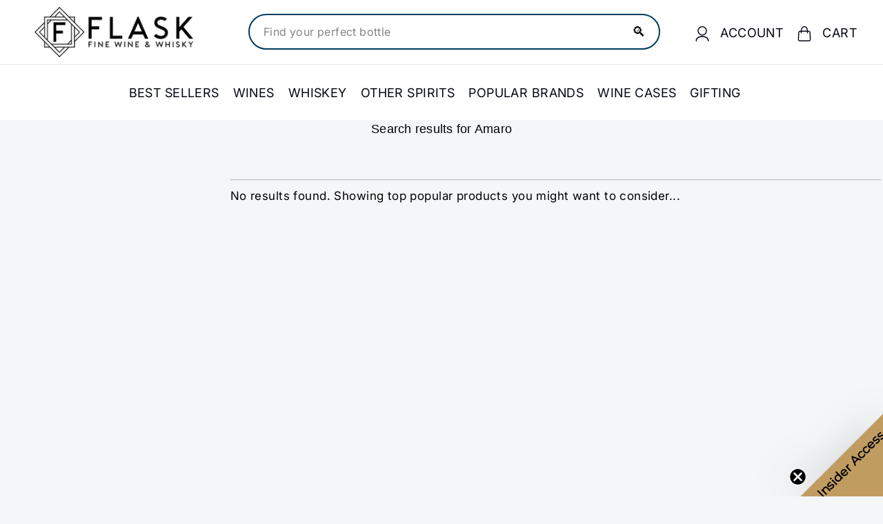

--- FILE ---
content_type: text/html; charset=utf-8
request_url: https://flaskfinewines.com/pages/search-results/Amaro?src=isp_seo
body_size: 86789
content:
<!doctype html>
<html class="no-js" lang="en" dir="ltr">
  <head>
    <link rel="preconnect dns-prefetch" href="https://api.config-security.com/" crossorigin>
    <link rel="preconnect dns-prefetch" href="https://conf.config-security.com/" crossorigin>
    <link rel="preconnect dns-prefetch" href="https://whale.camera/" crossorigin>
    <link rel="preconnect dns-prefetch" href="https://triplewhale-pixel.web.app/" crossorigin>
    <!-- CRITICAL FIX: Typekit fonts loaded async to prevent render blocking -->
    <link rel="preload" href="https://use.typekit.net/xti2nua.css" as="style" onload="this.onload=null;this.rel='stylesheet'">
    <noscript><link rel="stylesheet" href="https://use.typekit.net/xti2nua.css"></noscript>

    <meta charset="utf-8">
    <meta http-equiv="X-UA-Compatible" content="IE=edge,chrome=1">
    <meta name="viewport" content="width=device-width,initial-scale=1">
    <meta name="theme-color" content="#030712"><link rel="canonical" href="https://flaskfinewines.com/pages/search-results/amaro">
    <link rel="preconnect" href="https://fonts.shopifycdn.com" crossorigin>
    <link rel="dns-prefetch" href="https://ajax.googleapis.com">
    <link rel="dns-prefetch" href="https://maps.googleapis.com">
    <link rel="dns-prefetch" href="https://maps.gstatic.com"><meta name="p:domain_verify" content="157fcd6c1358540c651e627f8b3a5d8b"><link rel="shortcut icon" href="//flaskfinewines.com/cdn/shop/files/flasklogo_32x32.png?v=1713454221" type="image/png"><title>
  
    Search Results
 - Flask
</title>
<meta name="description" content="flaskfinewines.com | Search Results Page">
    <meta property="og:site_name" content="Flask">
  <meta property="og:url" content="https://flaskfinewines.com/pages/search-results/amaro">
  <meta property="og:title" content="Search Results">
  <meta property="og:type" content="website">
  <meta property="og:description" content="flaskfinewines.com | Search Results Page"><meta property="og:image" content="http://flaskfinewines.com/cdn/shop/files/Full_Logo_-_Outline_Black_Sub_Trimmed_360e65aa-4678-4088-bf98-fb9e4cb6afed.png?v=1739814733">
    <meta property="og:image:secure_url" content="https://flaskfinewines.com/cdn/shop/files/Full_Logo_-_Outline_Black_Sub_Trimmed_360e65aa-4678-4088-bf98-fb9e4cb6afed.png?v=1739814733">
    <meta property="og:image:width" content="712">
    <meta property="og:image:height" content="235"><meta name="twitter:site" content="@flaskfinewines">
  <meta name="twitter:card" content="summary_large_image">
  <meta name="twitter:title" content="Search Results">
  <meta name="twitter:description" content="flaskfinewines.com | Search Results Page">
<style data-shopify>@font-face {
  font-family: "Libre Baskerville";
  font-weight: 400;
  font-style: normal;
  font-display: swap;
  src: url("//flaskfinewines.com/cdn/fonts/libre_baskerville/librebaskerville_n4.2ec9ee517e3ce28d5f1e6c6e75efd8a97e59c189.woff2") format("woff2"),
       url("//flaskfinewines.com/cdn/fonts/libre_baskerville/librebaskerville_n4.323789551b85098885c8eccedfb1bd8f25f56007.woff") format("woff");
}

  @font-face {
  font-family: Inter;
  font-weight: 400;
  font-style: normal;
  font-display: swap;
  src: url("//flaskfinewines.com/cdn/fonts/inter/inter_n4.b2a3f24c19b4de56e8871f609e73ca7f6d2e2bb9.woff2") format("woff2"),
       url("//flaskfinewines.com/cdn/fonts/inter/inter_n4.af8052d517e0c9ffac7b814872cecc27ae1fa132.woff") format("woff");
}


  @font-face {
  font-family: Inter;
  font-weight: 600;
  font-style: normal;
  font-display: swap;
  src: url("//flaskfinewines.com/cdn/fonts/inter/inter_n6.771af0474a71b3797eb38f3487d6fb79d43b6877.woff2") format("woff2"),
       url("//flaskfinewines.com/cdn/fonts/inter/inter_n6.88c903d8f9e157d48b73b7777d0642925bcecde7.woff") format("woff");
}

  @font-face {
  font-family: Inter;
  font-weight: 400;
  font-style: italic;
  font-display: swap;
  src: url("//flaskfinewines.com/cdn/fonts/inter/inter_i4.feae1981dda792ab80d117249d9c7e0f1017e5b3.woff2") format("woff2"),
       url("//flaskfinewines.com/cdn/fonts/inter/inter_i4.62773b7113d5e5f02c71486623cf828884c85c6e.woff") format("woff");
}

  @font-face {
  font-family: Inter;
  font-weight: 600;
  font-style: italic;
  font-display: swap;
  src: url("//flaskfinewines.com/cdn/fonts/inter/inter_i6.3bbe0fe1c7ee4f282f9c2e296f3e4401a48cbe19.woff2") format("woff2"),
       url("//flaskfinewines.com/cdn/fonts/inter/inter_i6.8bea21f57a10d5416ddf685e2c91682ec237876d.woff") format("woff");
}

</style>


<style data-shopify>:root{--gutter: 30px;--page-width: 1500px;--page-width-narrow: 1000px;--input-radius: 0;--page-width-gutter-small: 17px;--page-width-gutter-large: 40px;--grid-gutter: 22px;--grid-gutter-small: 16px;--breakpoint-small: 768px;--breakpoint-medium-up: 769px;--breakpoint-medium-down: 959px;--slideCurve: 0.25s cubic-bezier(0.165, 0.84, 0.44, 1);--drawerBoxShadow: 0 10px 25px rgba(0,0,0,0.15);--productGridMargin: 10px;--productGridPadding: 12px;--productRadius: 10px;--colorStickyNavLinks: #fff;--disabledGrey: #f6f6f6;--disabledBorder: #b6b6b6;--disabledGreyText: #b6b6b6;--errorRed: #d02e2e;--errorRedBg: #fff6f6;--successGreen: #56ad6a;--successGreenBg: #ecfef0;--desktopMenuChevronSize: 10px;--siteNavItemPadding: 20px;--siteNavItemPaddingTopBottom: 28px;--siteNavIconPadding: 12px;--z-index-modal: 30;--z-index-toolbar: 7;--z-index-header: 6;--z-index-header-bottom-row: 3;--z-index-header-drawers: 5;--z-index-header-drawers-mobile: 3;--z-index-header-search: 7;--z-index-loader: 4}:root{--animape-duration: 1s}[data-animape]{opacity:0}[data-animape]{opacity:0}.animape-visible[data-animape]{opacity:1}[data-animape="fadein"]{opacity:0}.animape-visible[data-animape="fadein"]{opacity:1}.grid__image-ratio image-element{width:100%;height:100%;position:absolute;top:0;left:0}img{border:0 none;display:block;max-width:100%;height:auto}.image-element{opacity:0}.image-element[loading="eager"]{opacity:1}.image-element[data-animape="fadein"]{--animape-duration: 0.5s}*,input,:before,:after{box-sizing:border-box}html,body{padding:0;margin:0}details,header,main,nav,summary{display:block}input[type="search"]::-webkit-search-cancel-button,input[type="search"]::-webkit-search-decoration{-webkit-appearance:none}.grid{list-style:none;margin:0;padding:0;margin-left:calc(var(--grid-gutter) * -1)}@media only screen and (max-width:768px){.grid{margin-left:calc(var(--grid-gutter-small) * -1)}}.grid__item{float:left;padding-left:var(--grid-gutter);width:100%;min-height:1px}@media only screen and (max-width:768px){.grid__item{padding-left:var(--grid-gutter-small)}}.new-grid{display:flex;flex-wrap:wrap;margin-left:calc(var(--productGridMargin) * -1);margin-right:calc(var(--productGridMargin) * -1);word-break:break-word}.grid-item{flex:0 0 100%;align-items:stretch;display:flex;margin-bottom:var(--productGridMargin);padding-left:var(--productGridMargin);padding-right:var(--productGridMargin)}[data-view="small"] .grid-item{flex:0 0 25%}@media only screen and (max-width:768px){[data-view="small"] .grid-item{flex:0 0 50%}}.grid-item__content{position:relative;display:flex;flex-direction:column;text-align:left;width:100%;background-color:var(--colorBody);padding-bottom:37px}.grid-item__link{display:block;width:100%}.grid-item__meta{margin:12px}@media only screen and (min-width:769px){.grid-item__meta{margin:20px}}.one-whole{width:100%}@media only screen and (min-width:769px){.medium-up--one-fifth{width:20%}.medium-up--four-fifths{width:80%}}.hide{display:none!important}.text-left{text-align:left!important}.text-right{text-align:right!important}.text-center{text-align:center!important}@media only screen and (max-width:768px){.small--hide{display:none!important}}@media only screen and (max-width:959px){.medium-down--hide{display:none!important}}@media only screen and (min-width:769px){.medium-up--hide{display:none!important}}.clearfix::after{clear:both;content:"";display:table}.visually-hidden{border:0;clip:rect(0 0 0 0);height:1px;margin:-1px;overflow:hidden;padding:0;position:absolute;width:1px}html{touch-action:manipulation}html,body{background-color:var(--colorBody);color:var(--colorTextBody)}.transition-body{position:relative;z-index:2}.page-width{max-width:var(--page-width);margin:0 auto}.page-width{padding:0 var(--pageWidthPadding)}.page-content{padding-top:var(--pageTopPadding);padding-bottom:var(--pageTopPadding)}.page-content--top{padding-bottom:0}.main-content{display:block;min-height:300px;box-shadow:0 calc(var(--header-padding-bottom) * -1) var(--colorNav)}@media only screen and (min-width:769px){.main-content{min-height:700px}}details summary::-webkit-details-marker{display:none}body,input,textarea,button,select,.faux-select{font-family:var(--typeBasePrimary),var(--typeBaseFallback);font-size:var(--typeBaseSize);letter-spacing:var(--typeBaseSpacing);line-height:var(--typeBaseLineHeight);-webkit-font-smoothing:antialiased;-webkit-text-size-adjust:100%;text-rendering:optimizeSpeed}body{font-weight:var(--typeBaseWeight)}p{margin:0 0 calc(var(--gutter) / 2) 0}p:last-child{margin-bottom:0}strong{font-weight:bold}small{font-size:0.85em}label:not(.variant__button-label):not(.text-label){font-weight:var(--typeHeaderWeight);font-size:calc(var(--typeBaseSize) + 1px)}label{display:block;margin-bottom:10px}h1,.h1,h4{font-family:var(--typeHeaderPrimary),var(--typeHeaderFallback);font-weight:var(--typeHeaderWeight);letter-spacing:var(--typeHeaderSpacing);line-height:var(--typeHeaderLineHeight)}h1,.h1,h4{display:block;margin:0 0 15px}@media only screen and (min-width:769px){h1,.h1,h4{margin:0 0 20px}}.h1 a,h4 a{-webkit-text-decoration:none;text-decoration:none;font-weight:inherit}h1,.h1{font-size:calc(var(--typeHeaderSize) * 0.85)}h4{font-size:calc(var(--typeHeaderSize) * 0.55)}@media only screen and (min-width:769px){h1,.h1{font-size:var(--typeHeaderSize)}}ul{margin:0 0 calc(var(--gutter) / 2) var(--gutter);padding:0;text-rendering:optimizeLegibility}ul ul{margin:4px 0 5px 20px}li{margin-bottom:0.25em}.no-bullets{list-style:none outside;margin-left:0}.inline-list{padding:0;margin:0;display:flex;flex-wrap:wrap;align-items:center}.inline-list li{display:block;margin-bottom:0}a{color:var(--colorTextBody);-webkit-text-decoration:none;text-decoration:none;background:transparent}.text-link{display:inline;border:0 none;background:none;padding:0;margin:0;color:currentColor;background:transparent}button{overflow:visible;color:currentColor}.btn{line-height:1.42;-webkit-text-decoration:none;text-decoration:none;text-align:center;white-space:normal;font-size:calc(var(--typeBaseSize) + 2px);font-weight:var(--typeHeaderWeight);display:inline-block;padding:var(--btnPadding);margin:0;width:auto;min-width:90px;vertical-align:middle;border:1px solid transparent;-webkit-appearance:none;-moz-appearance:none;border-radius:var(--buttonRadius);color:var(--colorBtnPrimaryText);background:var(--colorBtnPrimary)}.btn--secondary{border:1px solid;border-color:var(--colorTextBody);color:var(--colorTextBody);background-color:var(--colorBody)}.btn--circle{padding:8px;border-radius:50%;min-width:0;line-height:1}.btn--circle .icon{width:18px;height:18px}.btn--circle:before,.btn--circle:after{content:none;background:none;width:auto}.btn--circle.btn--large .icon{width:30px;height:30px}.btn--circle.btn--large{padding:15px}.btn--icon{min-width:0;padding:6px}.btn--icon .icon{display:block;width:23px;height:23px}.btn--large{padding:15px 20px}.collapsible-trigger-btn{text-align:left;display:block;width:100%;padding:15px 0;font-weight:var(--typeHeaderWeight);font-size:calc(var(--typeBaseSize) + 3px)}@media only screen and (max-width:768px){.collapsible-trigger-btn{padding:1px 17px 12px 0;font-size:calc(var(--typeBaseSize) + 1px)}}.collapsible-content__inner{padding:0 0 15px}@media only screen and (max-width:768px){.collapsible-content__inner{padding:0 17px 12px}}.payment-buttons .cart__checkout{min-height:54px}svg:not(:root){overflow:hidden}iframe{max-width:100%}.video-wrapper{position:relative;overflow:hidden;max-width:100%;padding-bottom:56.25%;height:0;height:auto}.video-wrapper--modal{background-color:#000;width:1000px}.grid__image-ratio{position:relative;background-color:var(--colorSmallImageBg)}.grid__image-ratio img{position:absolute;top:0;left:0;width:100%;height:100%;object-fit:cover}.grid__image-ratio:before{content:'';display:block;height:0;width:100%}.grid__image-ratio--portrait:before{padding-bottom:150%}form{margin:0}@media only screen and (max-width:959px){input,textarea,select{font-size:16px!important}}button,input,textarea{-webkit-appearance:none;-moz-appearance:none}button{background:none;border:none;display:inline-block}input,textarea,select{border:1px solid;border-color:var(--colorBorder);max-width:100%;padding:8px 10px;border-radius:var(--input-radius)}textarea.input-full{width:100%}textarea{min-height:100px}input[type="checkbox"]{margin:0 10px 0 0;padding:0;width:auto}input[type="checkbox"]{-webkit-appearance:checkbox;-moz-appearance:checkbox}select,.faux-select{-webkit-appearance:none;appearance:none;background-color:#fff;color:#000;padding:8px 28px 8px 8px;text-indent:0.01px;text-overflow:'';text-align:left;border:1px solid;border-color:var(--colorBorder)}select{background-position:right center;background-image:var(--urlIcoSelect);background-repeat:no-repeat;background-position:right 10px center;background-size:11px}.faux-select .icon{position:absolute;right:10px;top:50%;transform:translateY(-50%);width:11px;height:11px}option{color:#000;background-color:#fff}select::-ms-expand{display:none}small{display:block}.input-group-btn .icon{vertical-align:initial}.icon{display:inline-block;width:20px;height:20px;vertical-align:middle;fill:currentColor}svg.icon g,svg.icon path{fill:inherit;stroke:inherit}svg.icon-search path,svg.icon-close path,svg.icon-chevron-down path,svg.icon-pencil path,svg.icon-hamburger path,svg.icon-filter path{fill:none;stroke-width:var(--iconWeight);stroke:currentColor;stroke-linecap:var(--iconLinecaps);stroke-linejoin:var(--iconLinecaps)}.rte{margin-bottom:calc(var(--gutter) / 4)}@media only screen and (min-width:769px){.rte{margin-bottom:calc(var(--gutter) / 2)}}.rte:last-child{margin-bottom:0}.modal{display:none;bottom:0;left:0;opacity:1;overflow:hidden;position:fixed;right:0;top:0;z-index:var(--z-index-modal);color:#fff;align-items:center;justify-content:center}.modal__inner{transform-style:preserve-3d;flex:0 1 auto;margin:calc(var(--gutter) / 2);max-width:calc(100% - 30px);display:flex;align-items:center;box-shadow:0 12px 25px rgb(0 0 0 / 15%);border-radius:var(--roundness)}@media only screen and (min-width:769px){.modal__inner{margin:40px;max-width:calc(100% - 80px)}}.modal__centered{position:relative;flex:0 1 auto;min-width:1px;max-width:100%}.modal__close{border:0;padding:6px;position:absolute;top:0;right:0;transform:translate(25%,-25%);z-index:2}.modal__close .icon{width:28px;height:28px}.modal .page-width{padding:0}.currency-flag{position:relative;display:inline-block;width:22px;height:22px;object-fit:cover;vertical-align:middle;overflow:hidden;box-shadow:0 0 1px 0 rgba(0,0,0,0.3) inset;border-radius:50%;background-clip:padding-box}@media only screen and (max-width:768px){[data-disclosure-currency] .disclosure-list{left:50%;transform:translateX(-50%);max-width:90vw}[data-disclosure-currency] .disclosure-list--single-true{left:0;transform:none}}.collapsible-trigger{color:inherit;position:relative}.collapsible-trigger__layout{display:flex;align-items:center;justify-content:space-between}.collapsible-trigger__layout>span{display:block;padding-right:10px}.collapsible-trigger__layout--inline{position:relative;justify-content:flex-start}.collapsible-trigger__layout--inline>span{padding-right:15px}.collapsible-trigger__layout--inline .collapsible-trigger__icon{position:static;transform:none}.collapsible-trigger__icon{display:block;position:absolute;right:0;top:50%;transform:translateY(-50%);width:var(--collapsibleIconWidth);height:var(--collapsibleIconWidth)}.collapsible-trigger__icon .icon{display:block;width:var(--collapsibleIconWidth);height:var(--collapsibleIconWidth)}.collapsible-content{transform:translateY(-10px)}.collapsible-content--all{visibility:hidden;overflow:hidden;-webkit-backface-visibility:hidden;backface-visibility:hidden;opacity:0;height:0}@media only screen and (min-width:769px){.collapsible-content__inner{padding:0 0 35px}}.pswp{display:none;position:absolute;width:100%;height:100%;left:0;top:0;overflow:hidden;touch-action:none;z-index:15000;-webkit-text-size-adjust:100%;-webkit-backface-visibility:hidden;outline:none}.pswp__bg{position:absolute;left:0;top:0;width:100%;height:100%;background:var(--colorBody);opacity:0;transform:translateZ(0);-webkit-backface-visibility:hidden;will-change:opacity}.pswp__scroll-wrap{position:absolute;left:0;top:0;width:100%;height:100%;overflow:hidden}.pswp__container{touch-action:none;position:absolute;left:0;right:0;top:0;bottom:0}.pswp__container{-webkit-touch-callout:none}.pswp__bg{will-change:opacity}.pswp__container{-webkit-backface-visibility:hidden}.pswp__item{position:absolute;left:0;right:0;top:0;bottom:0;overflow:hidden}.pswp__button{position:relative}.pswp__button:after{content:'';display:block;position:absolute;top:0;left:0;right:0;bottom:0}.pswp__button--arrow--left .icon,.pswp__button--arrow--right .icon{width:13px;height:13px;margin:8px}.pswp__ui{position:absolute;display:flex;justify-content:center;align-items:center;bottom:var(--gutter);left:0;right:0;transform:translateY(0)}.pswp__ui .btn{margin:15px;border:0;box-shadow:0 3px 6px rgba(0,0,0,0.15)}.pswp__ui--hidden{transform:translateY(150%)}:root{--max-height-disclosure: 60vh;--min-height-disclosure: 92px}.disclosure{position:relative}.disclosure__toggle{white-space:nowrap}.disclosure-list{background-color:var(--colorBody);color:var(--colorTextBody);bottom:100%;padding:10px 0;margin:0;position:absolute;display:none;min-height:var(--min-height-disclosure);max-height:var(--max-height-disclosure);overflow-y:auto;border-radius:var(--input-radius);box-shadow:0 0 20px rgba(0,0,0,0.09);z-index:1}.disclosure-list a,.disclosure-list .disclosure-list__item a{color:currentColor}.disclosure-list--down{bottom:auto;top:100%}.disclosure-list--left{right:0}.disclosure-list__item{white-space:nowrap;padding:5px 15px 4px;text-align:left}.disclosure-list__item--current .disclosure-list__label{-webkit-text-decoration:underline;text-decoration:underline}.disclosure-list__label{display:inline-block;vertical-align:middle;text-underline-offset:0.2rem}[data-disclosure-currency] .disclosure-list__label{padding-left:10px}::-webkit-input-placeholder{color:inherit;opacity:0.5}:-moz-placeholder{color:inherit;opacity:0.5}:-ms-input-placeholder{color:inherit;opacity:0.5}::-ms-input-placeholder{color:inherit;opacity:1}input,textarea,select{background-color:inherit;color:inherit}:root{--shareButtonHeight: 18px}:root{--z-index-hero-image: 1;--z-index-hero-video: 2;--z-index-hero-image-overlay: 3;--z-index-hero-text: 4;--slideshowImageAnimationAmount: 200px;--slideshowImageAnimationSpeed: 0.5s}.collection-content{padding-top:5px}@media only screen and (min-width:769px){.collection-content{padding-top:25px;margin-top:35px;border-top:1px solid;border-top-color:var(--colorBorder)}}.collection-filter{margin-bottom:calc(var(--gutter) / 2)}@media only screen and (max-width:768px){.collection-filter{position:sticky;top:65px;z-index:2;margin-left:calc(var(--page-width-gutter-small) * -1);margin-right:calc(var(--page-width-gutter-small) * -1);margin-bottom:0}}.collection-filter__inner{display:flex;align-items:center;justify-content:flex-end;flex-wrap:wrap}@media only screen and (max-width:768px){.collection-filter__inner{position:relative;z-index:2;background:var(--colorBody);padding:0 var(--page-width-gutter-small)}.collection-filter__inner:after{content:'';position:absolute;height:20px;top:100%;left:0;right:0;background:linear-gradient(rgba(0,0,0,0.05),rgba(0,0,0,0))}}.collection-filter__inner select{display:block;width:100%;border:0}.collection-filter__btn{padding:12px 0;font-weight:var(--typeHeaderWeight);font-size:calc(var(--typeBaseSize) + 1px)}.collection-filter__btn .icon{width:25px;height:25px;margin-top:-1px;margin-right:5px}.collection-filter__item{flex:1 1 auto}.collection-filter__item--drawer{flex:0 1 50%;padding-right:calc(var(--gutter) / 4)}.collection-filter__item--count{flex:1 1 50%;text-align:center}.collection-filter__item--right{display:flex;align-items:center;justify-content:flex-end;flex:0 1 50%;padding-left:calc(var(--gutter) / 4)}.collection-filter__item--right>.inline-list{margin-right:-7px}@media only screen and (min-width:769px){.collection-filter__sort{padding-right:15px;margin-right:15px;border-right:1px solid;border-right-color:var(--colorBorder)}}@media only screen and (max-width:768px){.collection-filter__item--count{order:3;flex:1 1 100%}}:root{--collectionHeroLarge: 400px;--collectionHeroSmall: 200px}.collection-grid{margin-bottom:var(--indexSectionPaddingBottom)}@media only screen and (min-width:769px){.collection-sidebar{padding-right:10px;margin-bottom:20px}.grid__item--sidebar{position:sticky;top:40px;height:90vh;overflow-y:auto;background-color:#ffffff}}@media only screen and (max-width:768px){.tag-list--active-tags{margin:20px 20px 10px}.collection-mobile-filters{position:absolute;left:0;right:0;bottom:0;height:0;overflow:visible}.collection-sidebar__group{border-top:1px solid;border-top-color:var(--colorBorder)}[data-grid-style="simple"] .collection-grid{padding-top:10px}}.collection-sidebar__group{overflow:hidden}@media only screen and (max-width:768px){.collection-sidebar__group .tag-list:not(.tag-list--swatches){columns:2}}@media only screen and (min-width:769px){.collection-sidebar__group .collapsible-trigger-btn{padding-top:5px}}.grid-view-btn{display:block;padding:10px 8px;opacity:0.15}.grid-view-btn.is-active{opacity:1}.grid-view-btn svg{display:block}@media only screen and (max-width:768px){.grid-view-btn svg{width:18px;height:18px}}:root{--tagActiveIconSize: 16px;--tagActiveIconSizeActive: 10px}.tag-list__header{text-align:left}.tag-list button,.tag-list label{display:block;padding:1px 0}.tag--active>button{font-weight:900}.tag-list--active-tags:empty{display:none}label.tag__checkbox-wrapper{display:flex}.tag__checkbox{position:relative;padding-left:25px;overflow:hidden}.tag__checkbox:before,.tag__checkbox:after{content:'';position:absolute;left:0;top:50%;transform:translateY(-50%)}.tag__checkbox:before{border:1px solid;border-color:var(--colorBorder);height:var(--tagActiveIconSize);width:var(--tagActiveIconSize)}.tag__checkbox:after{height:var(--tagActiveIconSizeActive);width:var(--tagActiveIconSizeActive);left:3px}.tag__input{position:absolute;opacity:0;height:0;width:0}:root{--label-bottom-margin: 12px}.product-grid-item{width:100%;background-color:var(--colorBody)}.grid-product__image-wrap{position:relative;margin:var(--productTileMargin) var(--productTileMargin) 0}.grid-item__meta-secondary{margin-top:5px;flex:1 0 auto}.grid-product__title{word-break:break-word;-webkit-hyphens:auto;hyphens:auto}.grid-product__price{color:var(--colorPrice)}.grid-product__price--current{display:inline-block;font-weight:var(--typeHeaderWeight);margin-right:5px;font-size:calc(var(--typeBaseSize) + 2px)}.grid-product__price--original{display:inline-block;font-weight:var(--typeHeaderWeight);-webkit-text-decoration:line-through;text-decoration:line-through;font-size:0.9em;margin-right:8px}.grid-product__tag{float:left;clear:left;line-height:1;padding:5px 7px;margin-top:5px;border-radius:0 2px 2px 0;background-color:var(--colorBtnPrimary);color:var(--colorBtnPrimaryText);font-size:10px;text-transform:uppercase;font-weight:var(--typeHeaderWeight);letter-spacing:0.05em;z-index:1}@media only screen and (min-width:769px){.grid-product__tag{padding:6px 8px;font-size:11px}}.grid-product__tag--sale{background-color:var(--colorSaleTag);color:var(--colorSaleTagText);position:absolute}@media only screen and (min-width:769px){.grid-product__price--current{font-size:calc(var(--typeBaseSize) + 2px)}}:root{--image-index: 1;--image-overlay-index: 2;--content-index: 3}.slideshow-wrapper{position:relative}.slideshow__pause-stop{display:block}.slideshow__pause-play{display:none}.slideshow__slide{display:none;width:100%;height:100%;position:relative;overflow:hidden}.slideshow__slide:first-child{display:block}:root{--announcementAnimationSpeed: 0.5s}.announcement-bar{position:relative;font-size:13px;font-weight:var(--typeHeaderWeight);text-align:center;padding:7px 0}@media only screen and (min-width:769px){.announcement-bar{padding:6px 0;font-size:14px;text-align:left}}.announcement-slider__slide{position:relative;overflow:hidden;width:100%}.announcement-slider__content{opacity:0;transform:translateY(100%)}.announcement-slider__content a{-webkit-text-decoration:underline;text-decoration:underline;text-underline-offset:2px}.is-selected .announcement-slider__content{opacity:1;transform:translateY(0)}.collection-content{padding-top:5px;display:block}@media only screen and (min-width:769px){.collection-content{padding-top:25px;margin-top:35px;border-top:1px solid;border-top-color:var(--colorBorder)}}.collection-filter{margin-bottom:calc(var(--gutter) / 2)}@media only screen and (max-width:768px){.collection-filter{position:sticky;top:65px;z-index:2;margin-left:calc(var(--page-width-gutter-small) * -1);margin-right:calc(var(--page-width-gutter-small) * -1);margin-bottom:0}}.collection-filter__inner{display:flex;align-items:center;justify-content:flex-end;flex-wrap:wrap}@media only screen and (max-width:768px){.collection-filter__inner{position:relative;z-index:2;background:var(--colorBody);padding:0 var(--page-width-gutter-small)}.collection-filter__inner:after{content:'';position:absolute;height:20px;top:100%;left:0;right:0;background:linear-gradient(rgba(0,0,0,0.05),rgba(0,0,0,0))}}.collection-filter__inner select{display:block;width:100%;border:0}.collection-filter__btn{padding:12px 0;font-weight:var(--typeHeaderWeight);font-size:calc(var(--typeBaseSize) + 1px)}.collection-filter__btn .icon{width:25px;height:25px;margin-top:-1px;margin-right:5px}.collection-filter__item{flex:1 1 auto}.collection-filter__item--drawer{flex:0 1 50%;padding-right:calc(var(--gutter) / 4)}.collection-filter__item--count{flex:1 1 50%;text-align:center}.collection-filter__item--right{display:flex;align-items:center;justify-content:flex-end;flex:0 1 50%;padding-left:calc(var(--gutter) / 4)}.collection-filter__item--right>.inline-list{margin-right:-7px}@media only screen and (min-width:769px){.collection-filter__sort{padding-right:15px;margin-right:15px;border-right:1px solid;border-right-color:var(--colorBorder)}}@media only screen and (max-width:768px){.collection-filter__item--count{order:3;flex:1 1 100%}}.site-nav{margin:0}.text-center .site-navigation{margin:0 auto}.site-nav__item{display:inline-block;margin:0}.site-nav__link{display:inline-block;vertical-align:middle;-webkit-text-decoration:none;text-decoration:none;padding:var(--siteNavItemPaddingTopBottom) 10px;white-space:nowrap;color:var(--colorNavText);margin-bottom:-2px}@media only screen and (max-width:959px){.site-nav__link{padding:var(--siteNavItemPaddingTopBottom) var(--siteNavItemPadding)}}.site-nav__link--underline{position:relative}.site-nav__link--underline:after{content:'';display:none;position:absolute;top:calc(50% + 16px);left:0;right:0;margin:0 var(--siteNavItemPadding);border-bottom:2px solid;border-bottom-color:var(--colorNavText)}.site-nav__icons{display:flex;align-items:center}.site-nav__icons>.site-nav__link--icon{flex:0 0 auto}.site-nav__close-cart{display:none}.site-nav__link--icon{display:flex;align-items:center}.site-nav__icon-label{margin-left:15px}.site-nav__link--icon{padding-left:var(--siteNavIconPadding);padding-right:var(--siteNavIconPadding)}@media only screen and (max-width:768px){.site-nav__link--icon{padding-left:calc(var(--siteNavItemPadding) / 2);padding-right:calc(var(--siteNavItemPadding) / 2)}.site-nav__link--icon+.site-nav__link--icon{margin-left:-4px}}.site-nav__link--icon .icon{width:22px;height:22px}.site-nav__dropdown{display:block;visibility:hidden;position:absolute;left:0;z-index:var(--z-index-header);background-color:var(--colorBody);min-width:100%;padding:calc(var(--gutter) / 3) 0 5px;box-shadow:0 10px 20px rgba(0,0,0,0.09)}.site-nav__dropdown-animate{transform:translateY(-10px);opacity:0}.cart-link{position:relative;display:inline-block}.cart-link__bubble{display:none;position:absolute;top:50%;right:-4px;font-size:12px;line-height:1;font-weight:var(--typeHeaderWeight);letter-spacing:0;text-align:center}.cart-link__bubble:before{content:'';display:block;position:absolute;top:50%;left:50%;background-color:var(--colorCartDot);border-radius:50px;width:150%;height:0;padding:10px;transform:translate(-50%,-50%)}[data-icon="cart"] .cart-link__bubble{top:-2px;right:0}.cart-link__bubble-num{position:relative;color:var(--colorCartDotText)}.breadcrumb{font-size:calc(var(--typeBaseSize) * 0.85);margin:0 0 10px}@media only screen and (max-width:768px){.breadcrumb{margin-bottom:calc(var(--gutter) / 2)}}.breadcrumb__divider{color:currentColor;opacity:0.2;padding:0 5px}.site-nav__details{color:var(--colorNavText)}.multi-selectors{display:flex;justify-content:center;flex-wrap:wrap}.multi-selectors__item{margin:0 20px}.toolbar .multi-selectors__item{margin-right:0;margin-bottom:0}.form__submit--small{line-height:0}@media only screen and (max-width:768px){.form__submit--small{display:block}}@media only screen and (min-width:769px){.form__submit--small{display:none}}predictive-search{display:flex;align-items:center;position:relative;width:100%;max-width:960px;margin:0 auto}[data-dark="true"] input{color:#fff!important}[data-dark="true"] .btn--search path{stroke:#fff!important}.predictive__screen{position:fixed;width:100vw;height:100vh;top:0;left:0;background:var(--colorModalBg);display:none}predictive-search form{display:flex;flex-wrap:wrap;z-index:4;position:relative;width:100%}.search__input-wrap{position:relative;flex:5}.search__input{background:var(--colorNavSearch, #fff);color:var(--color-body-text);flex:1;width:100%;border-radius:calc(var(--roundness, 0) *2);padding-left:16px;padding-right:16px}.btn--search{position:absolute;top:50%;transform:translateY(-50%);right:15px}.btn--search .icon{height:25px;width:25px}@media only screen and (min-width:769px){.btn--search{right:10px}}.btn--close-search{display:none;flex:30px 0 0;margin-left:10px}.btn--close-search .icon{height:25px;width:25px}.btn--close-search .icon path{stroke:var(--colorNavText)!important}.search__results{background:var(--color-body);color:var(--color-body-text);position:absolute;width:100%;top:100%;padding:0;display:none;margin-top:10px;container-type:inline-size;max-height:80vh;overflow-y:auto}@media only screen and (max-width:768px){.search__results{width:calc(100% + var(--pageWidthPadding, 17px) * 2);margin-left:calc(var(--pageWidthPadding, 17px) * -1);margin-right:calc(var(--pageWidthPadding, 17px) * -1);max-height:75vh}}:root{--predictiveGap: 10px}.custom-content{display:flex;align-items:stretch;flex-wrap:wrap;width:auto;margin-bottom:calc(var(--grid-gutter) * -1);margin-left:calc(var(--grid-gutter) * -1)}@media only screen and (max-width:768px){.custom-content{margin-bottom:calc(var(--grid-gutter-small) * -1);margin-left:calc(var(--grid-gutter-small) *-1)}}.custom__item{flex:0 0 auto;margin-bottom:var(--grid-gutter);padding-left:var(--grid-gutter);max-width:100%}@media only screen and (max-width:768px){.custom__item{flex:0 0 auto;padding-left:var(--grid-gutter-small);margin-bottom:var(--grid-gutter-small)}}.custom__item-inner{position:relative;display:inline-block;text-align:left;max-width:100%;width:100%}.align--top-middle{text-align:center}.section-header{margin-bottom:var(--sectionHeaderBottom)}.section-header--flush{margin-bottom:0}.section-header__title{margin-bottom:0}.collapsible-trigger{color:inherit;position:relative}.collapsible-trigger__layout{display:flex;align-items:center;justify-content:space-between}.collapsible-trigger__layout>span{display:block;padding-right:10px}.collapsible-trigger__layout--inline{position:relative;justify-content:flex-start}.collapsible-trigger__layout--inline>span{padding-right:15px}.collapsible-trigger__layout--inline .collapsible-trigger__icon{position:static;transform:none}.collapsible-trigger__icon{display:block;position:absolute;right:0;top:50%;transform:translateY(-50%);width:var(--collapsibleIconWidth);height:var(--collapsibleIconWidth)}.collapsible-trigger__icon .icon{display:block;width:var(--collapsibleIconWidth);height:var(--collapsibleIconWidth)}.collapsible-content{transform:translateY(-10px)}.collapsible-content--all{visibility:hidden;overflow:hidden;-webkit-backface-visibility:hidden;backface-visibility:hidden;opacity:0;height:0}@media only screen and (min-width:769px){.collapsible-content__inner{padding:0 0 35px}}.site-footer a{color:var(--colorFooterText)}.footer__menu__mobile{display:flex;flex-direction:column;gap:20px}@media only screen and (min-width:768px){.footer__menu__mobile{display:none}}.footer__menu-col{display:flex;flex-direction:column;gap:12px}.footer__menu__mobile .footer__menu-title{display:flex;text-transform:uppercase;font-size:14px;font-weight:700;color:#bb9661;justify-content:space-between}.footer__menu__mobile .footer__menu-title svg{width:12px;height:12px}.footer__menu-links{display:none}.header-layout{display:flex;align-items:center}.header-item{display:flex;align-items:center;flex:1 1 auto}.header-item--logo{flex:0 0 auto;word-break:break-all}.header-item--icons{justify-content:flex-end;flex:1 1 auto}[data-layout="left-center"] .header-item--logo,[data-layout="left-center"] .header-item--icons{flex:0 0 200px;max-width:50%}@media only screen and (min-width:769px){.header-layout[data-logo-align="left"] .site-header__logo{margin-right:30px}}.header-item--icons .site-nav{margin-right:calc(var(--siteNavIconPadding) * -1)}@media only screen and (max-width:768px){.header-item--icons .site-nav{margin-right:calc(var(--siteNavItemPadding) / -2)}}.toolbar-section{position:relative;z-index:var(--z-index-toolbar)}.header-section{position:sticky;top:0;z-index:var(--z-index-header);padding-bottom:var(--header-padding-bottom)}.site-header{position:relative}.site-header__element{position:relative;background-color:var(--colorNav);z-index:var(--z-index-header)}@media only screen and (max-width:768px){.site-header__element--top{padding:0}}@media screen and (min-width:700px) and (max-height:550px){.header-section{position:static}}.site-header__logo{position:relative;display:block;margin:0px;font-size:24px;z-index:calc(var(--z-index-header) + 1)}.site-header__logo a{max-width:100%}.site-header__logo a{-webkit-text-decoration:none;text-decoration:none}.site-header__logo img{display:block;object-fit:cover}.site-header__logo-link{display:flex;align-items:center;color:var(--colorNavText);word-break:break-word}@media only screen and (max-width:768px){.site-header__logo-link{margin:0 auto}}.site-header__search-container{display:none;align-items:center;position:absolute;top:0;left:0;bottom:0;right:0;background:var(--colorNav);color:var(--colorNavText);z-index:var(--z-index-header-search)}.site-header__search-container .page-width{display:flex;width:100%;position:relative}.site-header__search{display:flex;width:100%}.site-header__search .icon{width:26px;height:26px}.site-header__search>is-land{width:100%}.site-header__search-btn{padding:0 8px}.site-header__search-btn--cancel{display:none;position:absolute;top:0;bottom:0;right:-50px;color:var(--colorNavText)}.site-header__search-container .site-header__search-btn--cancel{padding-right:5px}@media only screen and (min-width:769px){.site-header__logo{text-align:left}}.site-header__logo a{color:var(--colorNavText)}.site-nav__dropdown-link{display:block;padding:8px 15px;white-space:nowrap;font-size:calc(var(--typeBaseSize) - 1px);text-transform:uppercase}.megamenu .site-nav__dropdown-link{padding:1px 0;white-space:normal;margin-bottom:16px}.site-nav__dropdown-link--top-level{font-weight:bold;font-size:var(--typeBaseSize)}.site-header__drawers{height:0;overflow:visible}@media only screen and (max-width:768px){.site-header__drawers{padding:0}}.site-header__drawers-container{position:relative}.site-header__drawer{display:none;position:absolute;top:0;padding:8px 0;width:100%;max-height:75vh;max-height:var(--maxDrawerHeight);overflow-y:auto;background-color:var(--colorBody);color:var(--colorTextBody);box-shadow:var(--drawerBoxShadow);z-index:var(--z-index-header-drawers);transform:translateY(-100%)}@media only screen and (max-width:768px){.site-header__drawer{top:0;z-index:var(--z-index-header-drawers-mobile)}}.site-header__drawer-animate{transform:translateY(-20px);opacity:0}.megamenu{padding:40px 0;line-height:1.8}.megamenu__wrapper{display:flex;width:100%;justify-content:center;gap:20px}@media only screen and (min-width:832px){.megamenu__wrapper{gap:60px}}@media only screen and (min-width:1024px){.megamenu__wrapper{gap:100px}}.megamenu__col:not(:only-child){max-width:240px}.site-header__mobile-nav{left:0;right:0;overflow-x:hidden}.slide-nav__wrapper{--zIndexOverlay: 1;position:relative;overflow:hidden}.slide-nav__wrapper:after{background-color:rgba(0,0,0,0.027);border-radius:var(--roundness)}.slide-nav{margin:0;list-style:none}.slide-nav__button{display:block;background:none;border:0;padding:0;width:100%;text-align:left}.slide-nav__link{position:relative;display:flex;width:100%;padding:18px 20px;align-items:center;justify-content:space-between;font-size:calc(var(--typeBaseSize) + 2px)}.slide-nav__link>span{display:block;flex:1 1 auto;text-transform:uppercase}.slide-nav__link .icon{width:11px;height:11px;margin-left:10px}.slide-nav__image{position:absolute;width:40px;height:40px;left:15px;top:50%;margin-top:-20px}.slide-nav__image img{object-fit:cover;width:100%;height:100%}.slide-nav__image+span{padding-left:45px}.slide-nav__link--back{font-weight:var(--typeHeaderWeight);justify-content:flex-start}.slide-nav__link--back .icon{margin-right:15px;margin-left:0}.slide-nav__item{display:block;width:100%;margin:0}.slide-nav__item:first-child{padding-top:10px}.slide-nav__item:last-child{padding-bottom:10px}.slide-nav__dropdown{display:none;visibility:hidden;position:absolute;width:100%;top:0;right:-100%;margin:0;opacity:0}.cart__image{grid-area:cartImage;align-self:flex-start}.cart__item-title{grid-area:cartTitle}.cart__item-quantity{grid-area:cartQuantity}.cart__item-remove{grid-area:cartRemove}.cart__item-price{grid-area:cartPrice}.cart__item-sub{flex:1 1 100%;display:flex;justify-content:space-between;align-items:center}.cart__item-row{margin-bottom:20px}.cart__item-row:last-child{margin-bottom:0}.cart__item-row--footer{padding:0 60px}.cart__checkout{width:100%}.site-header__cart{right:0}@media only screen and (min-width:769px){.site-header__cart{max-width:450px}}.site-header__cart-empty{display:none;padding:20px}.cart__item--subtotal{font-weight:var(--typeHeaderWeight);font-size:calc(var(--typeBaseSize) + 2px)}.note-icon svg{position:relative;top:-1px;width:16px;height:16px;margin-left:5px}.add-note{margin-bottom:20px}.note-icon--close{display:none}.site-header__cart{padding:0;overflow:hidden}.cart__drawer-form{max-height:75vh;max-height:var(--maxDrawerHeight);display:flex;flex-direction:column}.cart__scrollable{overflow-y:auto;padding:20px 20px 0}.cart__footer{padding:20px;border-top:1px solid;border-top-color:var(--colorBorder)}header-section{display:block}:root{--z-index-hero-image: 1;--z-index-hero-video: 2;--z-index-hero-image-overlay: 3;--z-index-hero-text: 4;--slideshowImageAnimationAmount: 200px;--slideshowImageAnimationSpeed: 0.5s}:root{--z-index-promo-tint: 2;--z-index-promo-color-overlay: 3;--z-index-promo-text: 3;--z-index-promo-content: 4;--z-index-promo-link: 5}.slideshow-wrapper{position:relative}.slideshow__pause-stop{display:block}.slideshow__pause-play{display:none}.slideshow__slide{display:none;width:100%;height:100%;position:relative;overflow:hidden}.slideshow__slide:first-child{display:block}:root{--z-index-hero-image: 1;--z-index-hero-video: 2;--z-index-hero-image-overlay: 3;--z-index-hero-text: 4;--slideshowImageAnimationAmount: 200px;--slideshowImageAnimationSpeed: 0.5s}.slideshow-wrapper{position:relative}.slideshow__pause-stop{display:block}.slideshow__pause-play{display:none}.slideshow__slide{display:none;width:100%;height:100%;position:relative;overflow:hidden}.slideshow__slide:first-child{display:block}:root{--z-index-hero-image: 1;--z-index-hero-video: 2;--z-index-hero-image-overlay: 3;--z-index-hero-text: 4;--slideshowImageAnimationAmount: 200px;--slideshowImageAnimationSpeed: 0.5s}.slideshow-wrapper{position:relative}.slideshow__pause-stop{display:block}.slideshow__pause-play{display:none}.slideshow__slide{display:none;width:100%;height:100%;position:relative;overflow:hidden}.slideshow__slide:first-child{display:block}:root{--z-index-hero-image: 1;--z-index-hero-video: 2;--z-index-hero-image-overlay: 3;--z-index-hero-text: 4;--slideshowImageAnimationAmount: 200px;--slideshowImageAnimationSpeed: 0.5s}tool-tip{display:none}.tool-tip__inner{animation:modal-close 0.3s forwards;opacity:0;color:var(--colorTextBody)}@media only screen and (min-width:769px){.tool-tip__inner{margin:40px;max-width:calc(100% - 80px);max-height:90vh;padding:calc(var(--gutter) * 1.5)}}.tool-tip__content{max-height:80vh;overflow:auto}@media only screen and (max-width:768px){.tool-tip__content{font-size:0.85em}}.tool-tip__close{position:absolute;top:0;right:0;border:0;padding:6px;transform:translate(25%,-25%);z-index:2}.tool-tip__close .icon{width:28px;height:28px}:root{--testimonialImageSize: 142px;--testimonialImageSizeRound: 65px}.toolbar{position:relative;background:var(--colorToolbar);color:var(--colorToolbarText);font-size:calc(var(--typeBaseSize) * 0.85)}.toolbar a{color:var(--colorToolbarText)}.toolbar:after{position:absolute;left:0;right:0;bottom:0;content:'';display:block;border-bottom:1px solid;border-bottom-color:var(--colorToolbarText);width:100%;opacity:0.15}.toolbar__content{display:flex;justify-content:flex-end;align-items:center}.toolbar__item{flex:0 1 auto;padding:0 5px}.toolbar__item:first-child{padding-left:0}.toolbar__item:last-child{padding-right:0}.toolbar__item .faux-select{font-size:14px;padding-top:5px;padding-bottom:5px;padding-left:0;border:0;background:transparent;color:currentColor}.toolbar__item--announcements{flex:1 1 auto}.site-footer .footer__menu-link{font-size:14px}</style><style data-shopify>:root {
    --colorBody: #f5f6f8;
    --colorBodyAlpha05: rgba(245, 246, 248, 0.05);
    --colorBodyDim: #e6e9ed;

    --colorBorder: #bb9661;

    --colorBtnPrimary: #030712;
    --colorBtnPrimaryLight: #0a183e;
    --colorBtnPrimaryDim: #000000;
    --colorBtnPrimaryText: #ffffff;

    --colorCartDot: #ba4444;
    --colorCartDotText: #fff;

    --colorFooter: #130d0b;
    --colorFooterBorder: #bb9661;
    --colorFooterText: #ffffff;

    --colorLink: #030712;

    --colorModalBg: rgba(3, 7, 18, 0.6);

    --colorNav: #ffffff;
    --colorNavSearch: #f5f6f8;
    --colorNavText: #030712;

    --colorPrice: #030712;

    --colorSaleTag: #ba4444;
    --colorSaleTagText: #ffffff;

    --colorScheme1Text: #030712;
    --colorScheme1Bg: #ffffff;
    --colorScheme2Text: #ffffff;
    --colorScheme2Bg: #acc6c3;
    --colorScheme3Text: #030712;
    --colorScheme3Bg: #ffffff;

    --colorTextBody: #030712;
    --colorTextBodyAlpha005: rgba(3, 7, 18, 0.05);
    --colorTextBodyAlpha008: rgba(3, 7, 18, 0.08);
    --colorTextSavings: #ba4444;

    --colorToolbar: #064029;
    --colorToolbarText: #ffffff;

    --urlIcoSelect: url(//flaskfinewines.com/cdn/shop/t/99/assets/ico-select.svg);
    --urlSwirlSvg: url(//flaskfinewines.com/cdn/shop/t/99/assets/swirl.svg);

    --header-padding-bottom: 0;

    --pageTopPadding: 35px;
    --pageNarrow: 700px;
    --pageWidthPadding: 40px;
    --gridGutter: 22px;
    --indexSectionPaddingTop: 5px;
    --indexSectionPaddingBottom: 0px;
    --indexSectionPadding: var(--indexSectionPaddingTop);
    --sectionHeaderBottom: 40px;
    --collapsibleIconWidth: 12px;

    --sizeChartMargin: 30px 0;
    --sizeChartIconMargin: 5px;

    --newsletterReminderPadding: 20px 30px 20px 25px;

    --textFrameMargin: 10px;

    /*Shop Pay Installments*/
    --color-body-text: #030712;
    --color-body: #f5f6f8;
    --color-bg: #f5f6f8;

    --typeHeaderPrimary: "inter";
    --typeHeaderFallback: "inter";
    --typeHeaderSize: 36px;
    --typeHeaderWeight: 400;
    --typeHeaderLineHeight: 1.2;
    --typeHeaderSpacing: 0.0em;

    --typeBasePrimary:inter, sans-serif;
    --typeBaseFallback:inter, sans-serif;
    --typeBaseSize: 17px;
    --typeBaseWeight: 400;
    --typeBaseSpacing: 0.025em;
    --typeBaseLineHeight: 1.5;

    --colorSmallImageBg: #ffffff;
    --colorSmallImageBgDark: #f7f7f7;
    --colorLargeImageBg: #030712;
    --colorLargeImageBgLight: #0c1d4b;

    --iconWeight: 4px;
    --iconLinecaps: miter;

    
      --buttonRadius: 3px;
      --btnPadding: 11px 25px;
    

    
      --roundness: 0;
    

    
      --gridThickness: 0;
    

    --productTileMargin: 5%;
    --collectionTileMargin: 17%;

    --swatchSize: 40px;
  }

  @media screen and (max-width: 768px) {
    :root {
      --pageTopPadding: 15px;
      --pageNarrow: 330px;
      --pageWidthPadding: 17px;
      --gridGutter: 16px;
      --indexSectionPaddingTop: 5px;
      --indexSectionPaddingBottom: 0px;
      --indexSectionPadding: var(--indexSectionPaddingTop);
      --sectionHeaderBottom: 25px;
      --collapsibleIconWidth: 10px;
      --textFrameMargin: 7px;
      --typeBaseSize: 15px;

      
        --roundness: 0;
        --btnPadding: 9px 17px;
      
    }
  }</style><link rel="preload" href="//flaskfinewines.com/cdn/shop/t/99/assets/components.css?v=65908713391398604671765501878" as="style" onload="this.onload=null;this.rel='stylesheet'">
    <noscript><link href="//flaskfinewines.com/cdn/shop/t/99/assets/components.css?v=65908713391398604671765501878" rel="stylesheet" type="text/css" media="all" /></noscript>

    <link rel="preload" href="//flaskfinewines.com/cdn/shop/t/99/assets/overrides.css?v=150994558337664123491765770579" as="style" onload="this.onload=null;this.rel='stylesheet'">
    <noscript><link href="//flaskfinewines.com/cdn/shop/t/99/assets/overrides.css?v=150994558337664123491765770579" rel="stylesheet" type="text/css" media="all" /></noscript><link rel="preload" href="//flaskfinewines.com/cdn/shop/t/99/assets/price-rule.css?v=93975704666946803471765499866" as="style" onload="this.onload=null;this.rel='stylesheet'">
    <noscript><link href="//flaskfinewines.com/cdn/shop/t/99/assets/price-rule.css?v=93975704666946803471765499866" rel="stylesheet" type="text/css" media="all" /></noscript><style data-shopify>:root {
        --productGridPadding: 12px;
      }</style><!-- OPTIMIZED: Critical inline script - MUST execute immediately -->
    <!-- Replaces "no-js" class and initializes theme object before any deferred scripts -->
    <script async crossorigin fetchpriority="high" src="/cdn/shopifycloud/importmap-polyfill/es-modules-shim.2.4.0.js"></script>
<script>
      document.documentElement.className = document.documentElement.className.replace('no-js', 'js');

      window.theme = window.theme || {};
      theme.routes = {
        home: "/",
        collections: "/collections",
        cart: "/cart.js",
        cartPage: "/cart",
        cartAdd: "/cart/add.js",
        cartChange: "/cart/change.js",
        search: "/search",
        predictiveSearch: "/search/suggest"
      };

      theme.strings = {
        soldOut: "Sold Out",
        unavailable: "Unavailable",
        inStockLabel: "In stock, ready to ship",
        oneStockLabel: "[count] in stock, ready to ship",
        otherStockLabel: "[count] in stock, ready to ship",
        willNotShipUntil: "Ready to ship [date]",
        willBeInStockAfter: "Back in stock [date]",
        waitingForStock: "",
        savePrice: "Save [saved_amount]",
        cartEmpty: "Your cart is currently empty.",
        cartTermsConfirmation: "You must agree with the terms and conditions of sales to check out",
        searchCollections: "Collections",
        searchPages: "Pages",
        searchArticles: "Articles",
        maxQuantity: "You can only have [quantity] of [title] in your cart."
      };
      theme.settings = {
        cartType: "dropdown",
        isCustomerTemplate: false,
        moneyFormat: "${{amount}}",
        saveType: "percent",
        productImageSize: "portrait",
        productImageCover: true,
        predictiveSearch: true,
        predictiveSearchType: null,
        superScriptSetting: true,
        superScriptPrice: true,
        quickView: false,
        quickAdd: true,
        themeName: 'Expanse',
        themeVersion: "5.1.0"
      };
    </script><script type="importmap">
{
  "imports": {
    "@archetype-themes/scripts/config": "//flaskfinewines.com/cdn/shop/t/99/assets/config.js?v=15099800528938078371763488754",
    "@archetype-themes/scripts/helpers/a11y": "//flaskfinewines.com/cdn/shop/t/99/assets/a11y.js?v=114228441666679744341763488753",
    "@archetype-themes/scripts/helpers/ajax-renderer": "//flaskfinewines.com/cdn/shop/t/99/assets/ajax-renderer.js?v=167707973626936292861763488753",
    "@archetype-themes/scripts/helpers/currency": "//flaskfinewines.com/cdn/shop/t/99/assets/currency.js?v=14275331480271113601763488755",
    "@archetype-themes/scripts/helpers/delegate": "//flaskfinewines.com/cdn/shop/t/99/assets/delegate.js?v=150733600779017316001763488755",
    "@archetype-themes/scripts/helpers/images": "//flaskfinewines.com/cdn/shop/t/99/assets/images.js?v=154579799771787317231763488755",
    "@archetype-themes/scripts/helpers/init-globals": "//flaskfinewines.com/cdn/shop/t/99/assets/init-globals.js?v=104437916016331824681763488753",
    "@archetype-themes/scripts/helpers/init-observer": "//flaskfinewines.com/cdn/shop/t/99/assets/init-observer.js?v=151712110650051136771763488753",
    "@archetype-themes/scripts/helpers/library-loader": "//flaskfinewines.com/cdn/shop/t/99/assets/library-loader.js?v=109812686109916403541763488754",
    "@archetype-themes/scripts/helpers/rte": "//flaskfinewines.com/cdn/shop/t/99/assets/rte.js?v=124638893503654398791763488755",
    "@archetype-themes/scripts/helpers/sections": "//flaskfinewines.com/cdn/shop/t/99/assets/sections.js?v=116270901756441952371763488755",
    "@archetype-themes/scripts/helpers/size-drawer": "//flaskfinewines.com/cdn/shop/t/99/assets/size-drawer.js?v=16908746908081919891763488755",
    "@archetype-themes/scripts/helpers/utils": "//flaskfinewines.com/cdn/shop/t/99/assets/utils.js?v=183768819557536265621763488755",
    "@archetype-themes/scripts/helpers/variants": "//flaskfinewines.com/cdn/shop/t/99/assets/variants.js?v=3033049893411379561763488753",
    "@archetype-themes/scripts/helpers/vimeo": "//flaskfinewines.com/cdn/shop/t/99/assets/vimeo.js?v=49611722598385318221763488754",
    "@archetype-themes/scripts/helpers/youtube": "//flaskfinewines.com/cdn/shop/t/99/assets/youtube.js?v=68009855279585667491763488754",
    "@archetype-themes/scripts/modules/animation-observer": "//flaskfinewines.com/cdn/shop/t/99/assets/animation-observer.js?v=110233317842681188241763488753",
    "@archetype-themes/scripts/modules/cart-api": "//flaskfinewines.com/cdn/shop/t/99/assets/cart-api.js?v=177228419985507265221763488755",
    "@archetype-themes/scripts/modules/cart-drawer": "//flaskfinewines.com/cdn/shop/t/99/assets/cart-drawer.js?v=63390525817944255951765770330",
    "@archetype-themes/scripts/modules/cart-form": "//flaskfinewines.com/cdn/shop/t/99/assets/cart-form.js?v=21395295676605418851763488753",
    "@archetype-themes/scripts/modules/collapsibles": "//flaskfinewines.com/cdn/shop/t/99/assets/collapsibles.js?v=125222459924536763791763488753",
    "@archetype-themes/scripts/modules/collection-sidebar": "//flaskfinewines.com/cdn/shop/t/99/assets/collection-sidebar.js?v=102654819825539199081763488753",
    "@archetype-themes/scripts/modules/collection-template": "//flaskfinewines.com/cdn/shop/t/99/assets/collection-template.js?v=138454779407648820021763488754",
    "@archetype-themes/scripts/modules/disclosure": "//flaskfinewines.com/cdn/shop/t/99/assets/disclosure.js?v=24495297545550370831763488755",
    "@archetype-themes/scripts/modules/drawers": "//flaskfinewines.com/cdn/shop/t/99/assets/drawers.js?v=90797109483806998381763488753",
    "@archetype-themes/scripts/modules/header-nav": "//flaskfinewines.com/cdn/shop/t/99/assets/header-nav.js?v=178994820446749408801763488754",
    "@archetype-themes/scripts/modules/header-search": "//flaskfinewines.com/cdn/shop/t/99/assets/header-search.js?v=141411965921066533541763488755",
    "@archetype-themes/scripts/modules/mobile-nav": "//flaskfinewines.com/cdn/shop/t/99/assets/mobile-nav.js?v=65063705214388957511763488755",
    "@archetype-themes/scripts/modules/modal": "//flaskfinewines.com/cdn/shop/t/99/assets/modal.js?v=45231143018390192411763488753",
    "@archetype-themes/scripts/modules/page-transitions": "//flaskfinewines.com/cdn/shop/t/99/assets/page-transitions.js?v=72265230091955981801763488754",
    "@archetype-themes/scripts/modules/parallax": "//flaskfinewines.com/cdn/shop/t/99/assets/parallax.js?v=20658553194097617601763488755",
    "@archetype-themes/scripts/modules/photoswipe": "//flaskfinewines.com/cdn/shop/t/99/assets/photoswipe.js?v=8091307906853488051764817860",
    "@archetype-themes/scripts/modules/product": "//flaskfinewines.com/cdn/shop/t/99/assets/product.js?v=132585267774836073491764818679",
    "@archetype-themes/scripts/modules/product-ajax-form": "//flaskfinewines.com/cdn/shop/t/99/assets/product-ajax-form.js?v=24562597821278482731763488755",
    "@archetype-themes/scripts/modules/product-media": "//flaskfinewines.com/cdn/shop/t/99/assets/product-media.js?v=7149764575920620621763488753",
    "@archetype-themes/scripts/modules/product-recommendations": "//flaskfinewines.com/cdn/shop/t/99/assets/product-recommendations.js?v=3952864652872298261763488753",
    "@archetype-themes/scripts/modules/quantity-selectors": "//flaskfinewines.com/cdn/shop/t/99/assets/quantity-selectors.js?v=180817540312099548121763488754",
    "@archetype-themes/scripts/modules/slideshow": "//flaskfinewines.com/cdn/shop/t/99/assets/slideshow.js?v=177194326688185663261763488755",
    "@archetype-themes/scripts/modules/swatches": "//flaskfinewines.com/cdn/shop/t/99/assets/swatches.js?v=103882278052475410121763488753",
    "@archetype-themes/scripts/modules/tool-tip": "//flaskfinewines.com/cdn/shop/t/99/assets/tool-tip.js?v=15091627716861754341763488755",
    "@archetype-themes/scripts/modules/tool-tip-trigger": "//flaskfinewines.com/cdn/shop/t/99/assets/tool-tip-trigger.js?v=34194649362372648151763488754",
    "@archetype-themes/scripts/modules/variant-availability": "//flaskfinewines.com/cdn/shop/t/99/assets/variant-availability.js?v=106313593704684021601763488755",
    "@archetype-themes/scripts/modules/video-modal": "//flaskfinewines.com/cdn/shop/t/99/assets/video-modal.js?v=5964877832267866681763488753",
    "@archetype-themes/scripts/modules/video-section": "//flaskfinewines.com/cdn/shop/t/99/assets/video-section.js?v=38415978955926866351763488753",
    "@archetype-themes/scripts/vendors/animape": "//flaskfinewines.com/cdn/shop/t/99/assets/animape.js?v=178659162638868078291763488753",
    "@archetype-themes/scripts/vendors/flickity": "//flaskfinewines.com/cdn/shop/t/99/assets/flickity.js?v=48539322729379456441763488754",
    "@archetype-themes/scripts/vendors/flickity-fade": "//flaskfinewines.com/cdn/shop/t/99/assets/flickity-fade.js?v=70708211373116380081763488753",
    "@archetype-themes/scripts/vendors/photoswipe-ui-default.min": "//flaskfinewines.com/cdn/shop/t/99/assets/photoswipe-ui-default.min.js?v=52395271779278780601763488756",
    "@archetype-themes/scripts/vendors/photoswipe.min": "//flaskfinewines.com/cdn/shop/t/99/assets/photoswipe.min.js?v=96706414436924913981763488753",
    "components/announcement-bar": "//flaskfinewines.com/cdn/shop/t/99/assets/announcement-bar.js?v=30886685393339443611763488754",
    "components/gift-card-recipient-form": "//flaskfinewines.com/cdn/shop/t/99/assets/gift-card-recipient-form.js?v=16415920452423038151763488754",
    "components/icon": "//flaskfinewines.com/cdn/shop/t/99/assets/icon.js?v=169990152970447228441763488755",
    "components/image-element": "//flaskfinewines.com/cdn/shop/t/99/assets/image-element.js?v=67904638915550080461763488755",
    "components/lazy-media-hydration": "//flaskfinewines.com/cdn/shop/t/99/assets/lazy-media-hydration.js?v=86617965727466810451763488754",
    "components/lightbox": "//flaskfinewines.com/cdn/shop/t/99/assets/lightbox.js?v=177529825473141699571763488754",
    "components/newsletter-reminder": "//flaskfinewines.com/cdn/shop/t/99/assets/newsletter-reminder.js?v=158689173741753302301763488753",
    "components/predictive-search": "//flaskfinewines.com/cdn/shop/t/99/assets/predictive-search.js?v=106402303971169922441763488754",
    "components/price-range": "//flaskfinewines.com/cdn/shop/t/99/assets/price-range.js?v=181072884619090886471763488754",
    "components/product-complementary": "//flaskfinewines.com/cdn/shop/t/99/assets/product-complementary.js?v=115010611336991946551763488755",
    "components/product-grid-item": "//flaskfinewines.com/cdn/shop/t/99/assets/product-grid-item.js?v=52854375093933269701763488755",
    "components/product-images": "//flaskfinewines.com/cdn/shop/t/99/assets/product-images.js?v=165385719376091763651763488756",
    "components/quick-add": "//flaskfinewines.com/cdn/shop/t/99/assets/quick-add.js?v=81927692390222238661763488754",
    "components/quick-shop": "//flaskfinewines.com/cdn/shop/t/99/assets/quick-shop.js?v=95554821765998877021763488754",
    "components/section-advanced-accordion": "//flaskfinewines.com/cdn/shop/t/99/assets/section-advanced-accordion.js?v=29351542160259749761763488755",
    "components/section-age-verification-popup": "//flaskfinewines.com/cdn/shop/t/99/assets/section-age-verification-popup.js?v=570856957843724541763488755",
    "components/section-background-image-text": "//flaskfinewines.com/cdn/shop/t/99/assets/section-background-image-text.js?v=134193327559148673711763488756",
    "components/section-collection-header": "//flaskfinewines.com/cdn/shop/t/99/assets/section-collection-header.js?v=62104955657552942271763488753",
    "components/section-countdown": "//flaskfinewines.com/cdn/shop/t/99/assets/section-countdown.js?v=124122001777650735791763488753",
    "components/section-featured-collection": "//flaskfinewines.com/cdn/shop/t/99/assets/section-featured-collection.js?v=70396313371272205741763488753",
    "components/section-footer": "//flaskfinewines.com/cdn/shop/t/99/assets/section-footer.js?v=42506916192755448811763488754",
    "components/section-header": "//flaskfinewines.com/cdn/shop/t/99/assets/section-header.js?v=101395704353941053451763488754",
    "components/section-hero-video": "//flaskfinewines.com/cdn/shop/t/99/assets/section-hero-video.js?v=138616389493027501011763488754",
    "components/section-hotspots": "//flaskfinewines.com/cdn/shop/t/99/assets/section-hotspots.js?v=118949170610172005021763488755",
    "components/section-image-compare": "//flaskfinewines.com/cdn/shop/t/99/assets/section-image-compare.js?v=25526173009852246331763488755",
    "components/section-main-cart": "//flaskfinewines.com/cdn/shop/t/99/assets/section-main-cart.js?v=102282689976117535291763488755",
    "components/section-main-collection": "//flaskfinewines.com/cdn/shop/t/99/assets/section-main-collection.js?v=178808321021703902081763488756",
    "components/section-main-product": "//flaskfinewines.com/cdn/shop/t/99/assets/section-main-product.js?v=48829736225712131391763488753",
    "components/section-main-search": "//flaskfinewines.com/cdn/shop/t/99/assets/section-main-search.js?v=91363574603513782361763488753",
    "components/section-map": "//flaskfinewines.com/cdn/shop/t/99/assets/section-map.js?v=62409255708494077951763488753",
    "components/section-media-text": "//flaskfinewines.com/cdn/shop/t/99/assets/section-media-text.js?v=82647628925002924311763488754",
    "components/section-more-products-vendor": "//flaskfinewines.com/cdn/shop/t/99/assets/section-more-products-vendor.js?v=14048540864386486981763488754",
    "components/section-newsletter-popup": "//flaskfinewines.com/cdn/shop/t/99/assets/section-newsletter-popup.js?v=170953806956104469461763488755",
    "components/section-password-header": "//flaskfinewines.com/cdn/shop/t/99/assets/section-password-header.js?v=152732804639088855281763488755",
    "components/section-product-recommendations": "//flaskfinewines.com/cdn/shop/t/99/assets/section-product-recommendations.js?v=68463675784327451211763488755",
    "components/section-promo-grid": "//flaskfinewines.com/cdn/shop/t/99/assets/section-promo-grid.js?v=111576400653284386401763488755",
    "components/section-recently-viewed": "//flaskfinewines.com/cdn/shop/t/99/assets/section-recently-viewed.js?v=98926481457392478881763488753",
    "components/section-slideshow": "//flaskfinewines.com/cdn/shop/t/99/assets/section-slideshow.js?v=78404926763425096301763488753",
    "components/section-slideshow-image": "//flaskfinewines.com/cdn/shop/t/99/assets/section-slideshow-image.js?v=78404926763425096301763488753",
    "components/section-slideshow-split": "//flaskfinewines.com/cdn/shop/t/99/assets/section-slideshow-split.js?v=78404926763425096301763488753",
    "components/section-store-availability": "//flaskfinewines.com/cdn/shop/t/99/assets/section-store-availability.js?v=13634955709283234651763488754",
    "components/section-testimonials": "//flaskfinewines.com/cdn/shop/t/99/assets/section-testimonials.js?v=135504612583298795321763488754",
    "components/section-toolbar": "//flaskfinewines.com/cdn/shop/t/99/assets/section-toolbar.js?v=40810883655964320851763488754",
    "js-cookie": "//flaskfinewines.com/cdn/shop/t/99/assets/js.cookie.mjs?v=38015963105781969301763488754",
    "nouislider": "//flaskfinewines.com/cdn/shop/t/99/assets/nouislider.js?v=100438778919154896961763488754"
  }
}
</script><script defer="defer">
  if (!(HTMLScriptElement.supports && HTMLScriptElement.supports('importmap'))) {
    const el = document.createElement('script');
    el.async = true;
    el.src = "//flaskfinewines.com/cdn/shop/t/99/assets/es-module-shims.min.js?v=63404930985865369141763488753";
    document.head.appendChild(el);
  }
</script>
<script type="module" src="//flaskfinewines.com/cdn/shop/t/99/assets/is-land.min.js?v=174197206692620727541763488753" defer="defer"></script>


<script type="module">
  (() => {
    try {
      const importMap = document.querySelector('script[type="importmap"]');
      if (!importMap) {
        console.warn('[Performance] Import map not found, skipping module preload');
        return;
      }
      const importMapJson = JSON.parse(importMap.textContent);
      const criticalModules = [
        'components/section-main-collection',
        'components/product-grid-item',
        'components/image-element',
        'components/section-header',
        'components/section-footer',
        'components/icon',
        '@archetype-themes/scripts/config',
        '@archetype-themes/scripts/helpers/utils'
      ];
      let preloadedCount = 0;
      criticalModules.forEach(moduleName => {
        const moduleUrl = importMapJson.imports[moduleName];
        if (moduleUrl) {
          const link = document.createElement('link');
          link.rel = 'modulepreload';
          link.href = moduleUrl;
          document.head.appendChild(link);
          preloadedCount++;
        } else {
          console.warn(`[Performance] Critical module not found in import map: ${moduleName}`);
        }
      });
      if (window.console && console.log) {
        console.log(`[Performance] Preloaded ${preloadedCount} critical modules (was: all ${Object.keys(importMapJson.imports).length} modules)`);
        console.log('[Performance] Non-critical modules will load on-demand via ES module imports');
      }
    } catch (e) {
      console.error('[Performance] Module preload error (modules will still load normally):', e);
    }
  })();
</script>

<script>
(function() {
  'use strict';

  // Script loader utility
  window.PerformanceLoader = window.PerformanceLoader || {
    loaded: {},
    callbacks: {},

    // Load script after page is interactive
    loadAfterInteractive: function(id, loadFn, priority) {
      priority = priority || 'low';

      if (this.loaded[id]) {
        return Promise.resolve();
      }

      return new Promise((resolve) => {
        const load = () => {
          if (!this.loaded[id]) {
            this.loaded[id] = true;
            loadFn();
          }
          resolve();
        };

        if (priority === 'critical') {
          // Critical priority: Load immediately
          load();
        } else if (priority === 'high') {
          // High priority: Load on DOMContentLoaded
          if (document.readyState === 'loading') {
            document.addEventListener('DOMContentLoaded', load);
          } else {
            load();
          }
        } else if (priority === 'medium') {
          // Medium priority: Load on window load with a small delay
          if (document.readyState === 'complete') {
            setTimeout(load, 100);
          } else {
            window.addEventListener('load', () => setTimeout(load, 100));
          }
        } else if (priority === 'verylow') {
          // Very low priority: Wait for idle time after load, then add an extra delay
          const scheduleVeryLow = () => {
            this.scheduleIdleCallback(() => {
              setTimeout(load, 5000);
            });
          };

          if (document.readyState === 'complete') {
            scheduleVeryLow();
          } else {
            window.addEventListener('load', scheduleVeryLow);
          }
        } else {
          // Low priority: Load on requestIdleCallback or fallback to timeout after load
          const scheduleLow = () => {
            this.scheduleIdleCallback(load);
          };

          if (document.readyState === 'complete') {
            scheduleLow();
          } else {
            window.addEventListener('load', scheduleLow);
          }
        }
      });
    },

    // Schedule callback during browser idle time
    scheduleIdleCallback: function(callback) {
      if ('requestIdleCallback' in window) {
        requestIdleCallback(callback, { timeout: 2000 });
      } else {
        setTimeout(callback, 1000);
      }
    },

    // Load external script
    loadScript: function(src, id, async) {
      if (this.loaded[id]) {
        return Promise.resolve();
      }

      return new Promise((resolve, reject) => {
        const script = document.createElement('script');
        script.src = src;
        script.id = id || '';
        script.async = async !== false;
        script.onload = () => {
          this.loaded[id] = true;
          resolve();
        };
        script.onerror = reject;
        document.head.appendChild(script);
      });
    },

    // Load inline script
    loadInlineScript: function(id, code) {
      if (this.loaded[id]) {
        return;
      }

      this.loaded[id] = true;
      const script = document.createElement('script');
      script.id = id || '';
      script.textContent = code;
      document.head.appendChild(script);
    }
  };

  // Expose globally
  window.deferScript = window.PerformanceLoader.loadAfterInteractive.bind(window.PerformanceLoader);
  window.loadScript = window.PerformanceLoader.loadScript.bind(window.PerformanceLoader);
})();
</script>
<script>window.performance && window.performance.mark && window.performance.mark('shopify.content_for_header.start');</script><meta name="google-site-verification" content="q18NTrjAfNE5nHN0IyhYyCSaLAvky5A94i-JanVD81o">
<meta id="shopify-digital-wallet" name="shopify-digital-wallet" content="/35047178372/digital_wallets/dialog">
<meta name="shopify-checkout-api-token" content="161953c240fe70ec1bb08faf34b0a350">
<meta id="in-context-paypal-metadata" data-shop-id="35047178372" data-venmo-supported="true" data-environment="production" data-locale="en_US" data-paypal-v4="true" data-currency="USD">
<link rel="alternate" hreflang="x-default" href="https://flaskfinewines.com/pages/search-results/amaro">
<link rel="alternate" hreflang="en-GB" href="https://flaskfinewines.com/en-gb/pages/search-results/amaro">
<link rel="alternate" hreflang="en-SG" href="https://flaskfinewines.com/en-sg/pages/search-results/amaro">
<link rel="alternate" hreflang="en-US" href="https://flaskfinewines.com/pages/search-results/amaro">
<script async="async" src="/checkouts/internal/preloads.js?locale=en-US"></script>
<link rel="preconnect" href="https://shop.app" crossorigin="anonymous">
<script async="async" src="https://shop.app/checkouts/internal/preloads.js?locale=en-US&shop_id=35047178372" crossorigin="anonymous"></script>
<script id="apple-pay-shop-capabilities" type="application/json">{"shopId":35047178372,"countryCode":"US","currencyCode":"USD","merchantCapabilities":["supports3DS"],"merchantId":"gid:\/\/shopify\/Shop\/35047178372","merchantName":"Flask","requiredBillingContactFields":["postalAddress","email","phone"],"requiredShippingContactFields":["postalAddress","email","phone"],"shippingType":"shipping","supportedNetworks":["visa","masterCard","amex","discover","elo","jcb"],"total":{"type":"pending","label":"Flask","amount":"1.00"},"shopifyPaymentsEnabled":true,"supportsSubscriptions":true}</script>
<script id="shopify-features" type="application/json">{"accessToken":"161953c240fe70ec1bb08faf34b0a350","betas":["rich-media-storefront-analytics"],"domain":"flaskfinewines.com","predictiveSearch":true,"shopId":35047178372,"locale":"en"}</script>
<script>var Shopify = Shopify || {};
Shopify.shop = "flask-fine-wine-whisky.myshopify.com";
Shopify.locale = "en";
Shopify.currency = {"active":"USD","rate":"1.0"};
Shopify.country = "US";
Shopify.theme = {"name":"scott-final-amends__16SEP2025\/main","id":155106574553,"schema_name":"Expanse","schema_version":"5.1.0","theme_store_id":null,"role":"main"};
Shopify.theme.handle = "null";
Shopify.theme.style = {"id":null,"handle":null};
Shopify.cdnHost = "flaskfinewines.com/cdn";
Shopify.routes = Shopify.routes || {};
Shopify.routes.root = "/";</script>
<script type="module">!function(o){(o.Shopify=o.Shopify||{}).modules=!0}(window);</script>
<script>!function(o){function n(){var o=[];function n(){o.push(Array.prototype.slice.apply(arguments))}return n.q=o,n}var t=o.Shopify=o.Shopify||{};t.loadFeatures=n(),t.autoloadFeatures=n()}(window);</script>
<script>
  window.ShopifyPay = window.ShopifyPay || {};
  window.ShopifyPay.apiHost = "shop.app\/pay";
  window.ShopifyPay.redirectState = null;
</script>
<script id="shop-js-analytics" type="application/json">{"pageType":"page"}</script>
<script defer="defer" async type="module" src="//flaskfinewines.com/cdn/shopifycloud/shop-js/modules/v2/client.init-shop-cart-sync_BdyHc3Nr.en.esm.js"></script>
<script defer="defer" async type="module" src="//flaskfinewines.com/cdn/shopifycloud/shop-js/modules/v2/chunk.common_Daul8nwZ.esm.js"></script>
<script type="module">
  await import("//flaskfinewines.com/cdn/shopifycloud/shop-js/modules/v2/client.init-shop-cart-sync_BdyHc3Nr.en.esm.js");
await import("//flaskfinewines.com/cdn/shopifycloud/shop-js/modules/v2/chunk.common_Daul8nwZ.esm.js");

  window.Shopify.SignInWithShop?.initShopCartSync?.({"fedCMEnabled":true,"windoidEnabled":true});

</script>
<script>
  window.Shopify = window.Shopify || {};
  if (!window.Shopify.featureAssets) window.Shopify.featureAssets = {};
  window.Shopify.featureAssets['shop-js'] = {"shop-cart-sync":["modules/v2/client.shop-cart-sync_QYOiDySF.en.esm.js","modules/v2/chunk.common_Daul8nwZ.esm.js"],"init-fed-cm":["modules/v2/client.init-fed-cm_DchLp9rc.en.esm.js","modules/v2/chunk.common_Daul8nwZ.esm.js"],"shop-button":["modules/v2/client.shop-button_OV7bAJc5.en.esm.js","modules/v2/chunk.common_Daul8nwZ.esm.js"],"init-windoid":["modules/v2/client.init-windoid_DwxFKQ8e.en.esm.js","modules/v2/chunk.common_Daul8nwZ.esm.js"],"shop-cash-offers":["modules/v2/client.shop-cash-offers_DWtL6Bq3.en.esm.js","modules/v2/chunk.common_Daul8nwZ.esm.js","modules/v2/chunk.modal_CQq8HTM6.esm.js"],"shop-toast-manager":["modules/v2/client.shop-toast-manager_CX9r1SjA.en.esm.js","modules/v2/chunk.common_Daul8nwZ.esm.js"],"init-shop-email-lookup-coordinator":["modules/v2/client.init-shop-email-lookup-coordinator_UhKnw74l.en.esm.js","modules/v2/chunk.common_Daul8nwZ.esm.js"],"pay-button":["modules/v2/client.pay-button_DzxNnLDY.en.esm.js","modules/v2/chunk.common_Daul8nwZ.esm.js"],"avatar":["modules/v2/client.avatar_BTnouDA3.en.esm.js"],"init-shop-cart-sync":["modules/v2/client.init-shop-cart-sync_BdyHc3Nr.en.esm.js","modules/v2/chunk.common_Daul8nwZ.esm.js"],"shop-login-button":["modules/v2/client.shop-login-button_D8B466_1.en.esm.js","modules/v2/chunk.common_Daul8nwZ.esm.js","modules/v2/chunk.modal_CQq8HTM6.esm.js"],"init-customer-accounts-sign-up":["modules/v2/client.init-customer-accounts-sign-up_C8fpPm4i.en.esm.js","modules/v2/client.shop-login-button_D8B466_1.en.esm.js","modules/v2/chunk.common_Daul8nwZ.esm.js","modules/v2/chunk.modal_CQq8HTM6.esm.js"],"init-shop-for-new-customer-accounts":["modules/v2/client.init-shop-for-new-customer-accounts_CVTO0Ztu.en.esm.js","modules/v2/client.shop-login-button_D8B466_1.en.esm.js","modules/v2/chunk.common_Daul8nwZ.esm.js","modules/v2/chunk.modal_CQq8HTM6.esm.js"],"init-customer-accounts":["modules/v2/client.init-customer-accounts_dRgKMfrE.en.esm.js","modules/v2/client.shop-login-button_D8B466_1.en.esm.js","modules/v2/chunk.common_Daul8nwZ.esm.js","modules/v2/chunk.modal_CQq8HTM6.esm.js"],"shop-follow-button":["modules/v2/client.shop-follow-button_CkZpjEct.en.esm.js","modules/v2/chunk.common_Daul8nwZ.esm.js","modules/v2/chunk.modal_CQq8HTM6.esm.js"],"lead-capture":["modules/v2/client.lead-capture_BntHBhfp.en.esm.js","modules/v2/chunk.common_Daul8nwZ.esm.js","modules/v2/chunk.modal_CQq8HTM6.esm.js"],"checkout-modal":["modules/v2/client.checkout-modal_CfxcYbTm.en.esm.js","modules/v2/chunk.common_Daul8nwZ.esm.js","modules/v2/chunk.modal_CQq8HTM6.esm.js"],"shop-login":["modules/v2/client.shop-login_Da4GZ2H6.en.esm.js","modules/v2/chunk.common_Daul8nwZ.esm.js","modules/v2/chunk.modal_CQq8HTM6.esm.js"],"payment-terms":["modules/v2/client.payment-terms_MV4M3zvL.en.esm.js","modules/v2/chunk.common_Daul8nwZ.esm.js","modules/v2/chunk.modal_CQq8HTM6.esm.js"]};
</script>
<script>(function() {
  var isLoaded = false;
  function asyncLoad() {
    if (isLoaded) return;
    isLoaded = true;
    var urls = ["\/\/cdn.shopify.com\/proxy\/e9156cba80c8c671e59f59784e279818af28c68c71c777572260b87c441fff80\/bingshoppingtool-t2app-prod.trafficmanager.net\/uet\/tracking_script?shop=flask-fine-wine-whisky.myshopify.com\u0026sp-cache-control=cHVibGljLCBtYXgtYWdlPTkwMA","https:\/\/str.rise-ai.com\/?shop=flask-fine-wine-whisky.myshopify.com","https:\/\/strn.rise-ai.com\/?shop=flask-fine-wine-whisky.myshopify.com","https:\/\/services.nofraud.com\/js\/device.js?shop=flask-fine-wine-whisky.myshopify.com"];
    for (var i = 0; i < urls.length; i++) {
      var s = document.createElement('script');
      s.type = 'text/javascript';
      s.async = true;
      s.src = urls[i];
      var x = document.getElementsByTagName('script')[0];
      x.parentNode.insertBefore(s, x);
    }
  };
  if(window.attachEvent) {
    window.attachEvent('onload', asyncLoad);
  } else {
    window.addEventListener('load', asyncLoad, false);
  }
})();</script>
<script id="__st">var __st={"a":35047178372,"offset":-28800,"reqid":"4115792f-943b-418f-bc83-e84dcf16ffae-1768972797","pageurl":"flaskfinewines.com\/pages\/search-results\/Amaro?src=isp_seo","s":"pages-85751201960","u":"3e9152e8f085","p":"page","rtyp":"page","rid":85751201960};</script>
<script>window.ShopifyPaypalV4VisibilityTracking = true;</script>
<script id="captcha-bootstrap">!function(){'use strict';const t='contact',e='account',n='new_comment',o=[[t,t],['blogs',n],['comments',n],[t,'customer']],c=[[e,'customer_login'],[e,'guest_login'],[e,'recover_customer_password'],[e,'create_customer']],r=t=>t.map((([t,e])=>`form[action*='/${t}']:not([data-nocaptcha='true']) input[name='form_type'][value='${e}']`)).join(','),a=t=>()=>t?[...document.querySelectorAll(t)].map((t=>t.form)):[];function s(){const t=[...o],e=r(t);return a(e)}const i='password',u='form_key',d=['recaptcha-v3-token','g-recaptcha-response','h-captcha-response',i],f=()=>{try{return window.sessionStorage}catch{return}},m='__shopify_v',_=t=>t.elements[u];function p(t,e,n=!1){try{const o=window.sessionStorage,c=JSON.parse(o.getItem(e)),{data:r}=function(t){const{data:e,action:n}=t;return t[m]||n?{data:e,action:n}:{data:t,action:n}}(c);for(const[e,n]of Object.entries(r))t.elements[e]&&(t.elements[e].value=n);n&&o.removeItem(e)}catch(o){console.error('form repopulation failed',{error:o})}}const l='form_type',E='cptcha';function T(t){t.dataset[E]=!0}const w=window,h=w.document,L='Shopify',v='ce_forms',y='captcha';let A=!1;((t,e)=>{const n=(g='f06e6c50-85a8-45c8-87d0-21a2b65856fe',I='https://cdn.shopify.com/shopifycloud/storefront-forms-hcaptcha/ce_storefront_forms_captcha_hcaptcha.v1.5.2.iife.js',D={infoText:'Protected by hCaptcha',privacyText:'Privacy',termsText:'Terms'},(t,e,n)=>{const o=w[L][v],c=o.bindForm;if(c)return c(t,g,e,D).then(n);var r;o.q.push([[t,g,e,D],n]),r=I,A||(h.body.append(Object.assign(h.createElement('script'),{id:'captcha-provider',async:!0,src:r})),A=!0)});var g,I,D;w[L]=w[L]||{},w[L][v]=w[L][v]||{},w[L][v].q=[],w[L][y]=w[L][y]||{},w[L][y].protect=function(t,e){n(t,void 0,e),T(t)},Object.freeze(w[L][y]),function(t,e,n,w,h,L){const[v,y,A,g]=function(t,e,n){const i=e?o:[],u=t?c:[],d=[...i,...u],f=r(d),m=r(i),_=r(d.filter((([t,e])=>n.includes(e))));return[a(f),a(m),a(_),s()]}(w,h,L),I=t=>{const e=t.target;return e instanceof HTMLFormElement?e:e&&e.form},D=t=>v().includes(t);t.addEventListener('submit',(t=>{const e=I(t);if(!e)return;const n=D(e)&&!e.dataset.hcaptchaBound&&!e.dataset.recaptchaBound,o=_(e),c=g().includes(e)&&(!o||!o.value);(n||c)&&t.preventDefault(),c&&!n&&(function(t){try{if(!f())return;!function(t){const e=f();if(!e)return;const n=_(t);if(!n)return;const o=n.value;o&&e.removeItem(o)}(t);const e=Array.from(Array(32),(()=>Math.random().toString(36)[2])).join('');!function(t,e){_(t)||t.append(Object.assign(document.createElement('input'),{type:'hidden',name:u})),t.elements[u].value=e}(t,e),function(t,e){const n=f();if(!n)return;const o=[...t.querySelectorAll(`input[type='${i}']`)].map((({name:t})=>t)),c=[...d,...o],r={};for(const[a,s]of new FormData(t).entries())c.includes(a)||(r[a]=s);n.setItem(e,JSON.stringify({[m]:1,action:t.action,data:r}))}(t,e)}catch(e){console.error('failed to persist form',e)}}(e),e.submit())}));const S=(t,e)=>{t&&!t.dataset[E]&&(n(t,e.some((e=>e===t))),T(t))};for(const o of['focusin','change'])t.addEventListener(o,(t=>{const e=I(t);D(e)&&S(e,y())}));const B=e.get('form_key'),M=e.get(l),P=B&&M;t.addEventListener('DOMContentLoaded',(()=>{const t=y();if(P)for(const e of t)e.elements[l].value===M&&p(e,B);[...new Set([...A(),...v().filter((t=>'true'===t.dataset.shopifyCaptcha))])].forEach((e=>S(e,t)))}))}(h,new URLSearchParams(w.location.search),n,t,e,['guest_login'])})(!0,!0)}();</script>
<script integrity="sha256-4kQ18oKyAcykRKYeNunJcIwy7WH5gtpwJnB7kiuLZ1E=" data-source-attribution="shopify.loadfeatures" defer="defer" src="//flaskfinewines.com/cdn/shopifycloud/storefront/assets/storefront/load_feature-a0a9edcb.js" crossorigin="anonymous"></script>
<script crossorigin="anonymous" defer="defer" src="//flaskfinewines.com/cdn/shopifycloud/storefront/assets/shopify_pay/storefront-65b4c6d7.js?v=20250812"></script>
<script data-source-attribution="shopify.dynamic_checkout.dynamic.init">var Shopify=Shopify||{};Shopify.PaymentButton=Shopify.PaymentButton||{isStorefrontPortableWallets:!0,init:function(){window.Shopify.PaymentButton.init=function(){};var t=document.createElement("script");t.src="https://flaskfinewines.com/cdn/shopifycloud/portable-wallets/latest/portable-wallets.en.js",t.type="module",document.head.appendChild(t)}};
</script>
<script data-source-attribution="shopify.dynamic_checkout.buyer_consent">
  function portableWalletsHideBuyerConsent(e){var t=document.getElementById("shopify-buyer-consent"),n=document.getElementById("shopify-subscription-policy-button");t&&n&&(t.classList.add("hidden"),t.setAttribute("aria-hidden","true"),n.removeEventListener("click",e))}function portableWalletsShowBuyerConsent(e){var t=document.getElementById("shopify-buyer-consent"),n=document.getElementById("shopify-subscription-policy-button");t&&n&&(t.classList.remove("hidden"),t.removeAttribute("aria-hidden"),n.addEventListener("click",e))}window.Shopify?.PaymentButton&&(window.Shopify.PaymentButton.hideBuyerConsent=portableWalletsHideBuyerConsent,window.Shopify.PaymentButton.showBuyerConsent=portableWalletsShowBuyerConsent);
</script>
<script data-source-attribution="shopify.dynamic_checkout.cart.bootstrap">document.addEventListener("DOMContentLoaded",(function(){function t(){return document.querySelector("shopify-accelerated-checkout-cart, shopify-accelerated-checkout")}if(t())Shopify.PaymentButton.init();else{new MutationObserver((function(e,n){t()&&(Shopify.PaymentButton.init(),n.disconnect())})).observe(document.body,{childList:!0,subtree:!0})}}));
</script>
<script id='scb4127' type='text/javascript' async='' src='https://flaskfinewines.com/cdn/shopifycloud/privacy-banner/storefront-banner.js'></script><link id="shopify-accelerated-checkout-styles" rel="stylesheet" media="screen" href="https://flaskfinewines.com/cdn/shopifycloud/portable-wallets/latest/accelerated-checkout-backwards-compat.css" crossorigin="anonymous">
<style id="shopify-accelerated-checkout-cart">
        #shopify-buyer-consent {
  margin-top: 1em;
  display: inline-block;
  width: 100%;
}

#shopify-buyer-consent.hidden {
  display: none;
}

#shopify-subscription-policy-button {
  background: none;
  border: none;
  padding: 0;
  text-decoration: underline;
  font-size: inherit;
  cursor: pointer;
}

#shopify-subscription-policy-button::before {
  box-shadow: none;
}

      </style>

<script>window.performance && window.performance.mark && window.performance.mark('shopify.content_for_header.end');</script>

<script>
      window.deferScript('giftship-app', function() {
        var giftshipScript = document.createElement('script');
        giftshipScript.src = 'https://cdn.giftship.app/build/storefront/giftship.js?shop=flask-fine-wine-whisky.myshopify.com';
        giftshipScript.async = true;
        document.head.appendChild(giftshipScript);
      }, 'low');
    </script><!-- CRITICAL FIX: jQuery deferred to unblock HTML parsing -->
    <!-- OPTIMIZED: Core theme scripts rely on jQuery; load jQuery before theme.js (both deferred) -->
    <script src="https://ajax.googleapis.com/ajax/libs/jquery/3.7.1/jquery.min.js" defer></script>
    <script src="//flaskfinewines.com/cdn/shop/t/99/assets/theme.js?v=157567328303508803561763488754" defer></script>
    


    <!--
      Start: Adjust product images in collections grid to fill container height, maintain natural width, and center horizontally
    -->
    <style>
      .grid__image-ratio img {
        height: 100%;
        width: auto;
        max-width: none !important;
        object-fit: contain !important;
        object-position: center !important;
        position: absolute; /* Match theme's likely positioning */
        top: 0; /* Align to top */
        left: 50%; /* Center horizontally */
        transform: translateX(-50%) !important; /* Adjust for image width */
      }

      .grid__image-ratio {
        position: relative;
        overflow: hidden;
      }
    </style>
    <!-- End Adjust product images -->

    <!-- start hiding installments (noscript) -->
    <style>
      shopify-payment-terms {
          display: none !important;
      }
    </style>
    <!-- End hiding installments (noscript) -->
    <style>
      .product-gallery__media > .overlay { width: unset; }
    </style>

    <!-- Start Organization & Local Business Schema -->
    <!-- NOTE: JSON-LD schema is not executable JavaScript - no optimization needed -->
    <!-- This structured data is parsed by search engines, not executed by browsers -->
    <script type="application/ld+json">
      {
          "@context": "https://schema.org",
          "@graph": [
              {
                  "@type": "Organization",
                  "@id": "https://flaskfinewines.com/#organization",
                  "name": "Flask Fine Wine & Whisky",
                  "url": "https://flaskfinewines.com",
                  "logo": "https://flaskfinewines.com/cdn/shop/files/Full-Logo---Filled.png",
                  "foundingDate": "1962",
                  "description": "Since 1962 Flask Fine Wine & Whisky has been an LA fixture, sourcing directly from wineries, distilleries and breweries to stock classic Napa icons, legendary Bordeaux, and a library of old and rare bourbons, scotches, additive-free tequilas, and other spirits.",
                  "slogan": "Fine wine & whisky merchants since 1962",
                  "hasCredential": [
                      {
                          "@type": "Permit",
                          "name": "California Liquor License, Off-premise sales, on-premise consumption, instructional tasting license, and catering license",
                          "identifier": "536713",
                          "issuedBy": {
                              "@type": "GovernmentOrganization",
                              "name": "California Department of Alcoholic Beverage Control"
                          },
                          "validFrom": "2025-10-20"
                      },
                      {
                          "@type": "Permit",
                          "name": "California Liquor License, Retail off-premise sales",
                          "identifier": "606946",
                          "issuedBy": {
                              "@type": "GovernmentOrganization",
                              "name": "California Department of Alcoholic Beverage Control"
                          },
                          "validFrom": "2025-08-01"
                      },
                      {
                          "@type": "Permit",
                          "name": "California Liquor License, Retail off-premise sales",
                          "identifier": "658112",
                          "issuedBy": {
                              "@type": "GovernmentOrganization",
                              "name": "California Department of Alcoholic Beverage Control"
                          },
                          "validFrom": "2025-06-18"
                      },
                      {
                          "@type": "Permit",
                          "name": "TTB Federal Basic Permit, Winery, Wine Imports",
                          "identifier": "BWC-TX-21143",
                          "issuedBy": {
                              "@type": "GovernmentOrganization",
                              "name": "Alcohol and Tobacco Tax and Trade Bureau (TTB)"
                          },
                          "validFrom": "2025-03-02"
                      },
                      {
                          "@type": "Permit",
                          "name": "California Seller's Permit",
                          "identifier": "102457550",
                          "issuedBy": {
                              "@type": "GovernmentOrganization",
                              "name": "California Department of Tax and Fee Administration"
                          },
                          "validFrom": "2025-10-20"
                      }
                  ],
                  "identifier": [
                      {
                          "@type": "PropertyValue",
                          "propertyID": "USPTO Trademark Registration Number",
                          "value": "5299404",
                          "url": "https://tsdr.uspto.gov/#caseNumber=5299404&caseSearchType=US_REGISTRATION_NO&caseType=DEFAULT&searchType=statusSearch"
                      },
                      {
                          "@type": "PropertyValue",
                          "propertyID": "USPTO Trademark Serial Number",
                          "value": "87158227",
                          "url": "https://tsdr.uspto.gov/#caseNumber=87158227&caseSearchType=US_APPLICATION&caseType=DEFAULT&searchType=statusSearch"
                      },
                      {
                          "@type": "PropertyValue",
                          "propertyID": "California Trademark Registration Number",
                          "value": "02019642",
                          "url": "https://tmbizfile.sos.ca.gov/Search/RetrieveFilingDoc?name=02019642-de9bbf85-474a-46e3-8c34-b04e8097cc22.pdf"
                      },
                      {
                          "@type": "PropertyValue",
                          "propertyID": "DUNS",
                          "value": "046618622"
                      }
                  ],
                  "hasOfferCatalog": {
                    "@type": "OfferCatalog",
                    "name": "Featured Wine & Spirits Collections",
                    "itemListElement": [
                      {
                        "@type": "ListItem",
                        "position": 1,
                        "item": {
                          "@type": "CollectionPage",
                          "name": "Old Rip & Pappy Van Winkle Bourbon & Rye Whiskey Collection",
                          "url": "https://flaskfinewines.com/collections/old-rip-pappy-van-winkle-bourbon-rye"
                        }
                      },
                      {
                        "@type": "ListItem",
                        "position": 2,
                        "item": {
                          "@type": "CollectionPage",
                          "name": "Bourbon Collection",
                          "url": "https://flaskfinewines.com/collections/bourbon"
                        }
                      },
                      {
                        "@type": "ListItem",
                        "position": 3,
                        "item": {
                          "@type": "CollectionPage",
                          "name": "Single Malt Scotch Whisky Collection",
                          "url": "https://flaskfinewines.com/collections/single-malt-scotch-whisky"
                        }
                      },
                      {
                        "@type": "ListItem",
                        "position": 4,
                        "item": {
                          "@type": "CollectionPage",
                          "name": "Red Wine Collection",
                          "url": "https://flaskfinewines.com/collections/all-red-wine"
                        }
                      },
                      {
                        "@type": "ListItem",
                        "position": 5,
                        "item": {
                          "@type": "CollectionPage",
                          "name": "Champagne Collection",
                          "url": "https://flaskfinewines.com/collections/champagne"
                        }
                      }
                    ]
                  },
                  "brand": {
                    "@type": "Brand",
                    "name": "Flask",
                    "description": "USPTO Registered Trademark. First used in commerce December 12, 1962."
                  },
                  "award": [
                    "Best Wine Shop - Los Angeles Magazine, 2021",
                    "Wine-Searcher Retailer Awards 2025 - GOLD: American Wine List (Los Angeles)",
                    "Wine-Searcher Retailer Awards 2025 - GOLD: Bourbon List (Los Angeles)",
                    "Wine-Searcher Retailer Awards 2025 - GOLD: Rye Whiskey List (Los Angeles)",
                    "Wine-Searcher Retailer Awards 2023 - GOLD: Rhone Wine List (Los Angeles)"
                  ],
                  "review": [
                    {
                      "@type": "Review",
                      "name": "Expert Pick Endorsement by Elizabeth Banks",
                      "reviewBody": "It's my local place. If I go in there and say, I'm looking for this, they always hook me up with something interesting.",
                      "author": {
                        "@type": "Person",
                        "name": "Elizabeth Banks",
                        "description": "actress and co-owner of Archer Roose Wines"
                      },
                      "publisher": {
                          "@type": "Organization",
                          "name": "Los Angeles Magazine",
                          "url": "https://lamag.com"
                      },
                      "url": "https://lamag.com/featured/best-of-la-2021",
                      "datePublished": "2021-07-26"
                    }
                  ],
                  "aggregateRating": {
                      "@type": "AggregateRating",
                      "ratingValue": "4.9",
                      "bestRating": "5",
                      "worstRating": "1",
                      "ratingCount": "335",
                      "itemReviewed": {
                          "@type": "Organization",
                          "@id": "https://flaskfinewines.com/#organization"
                      },
                      "url": "https://www.trustpilot.com/review/flaskfinewines.com"
                  },
                  "sameAs": [
                      "https://www.instagram.com/flaskfinewines",
                      "https://www.facebook.com/flaskfinewines",
                      "https://x.com/flaskfinewines",
                      "https://www.linkedin.com/company/theflask"
                  ],
                  "contactPoint": [
                      {
                          "@type": "ContactPoint",
                          "contactType": "Customer Service",
                          "telephone": "+1-818-761-5373",
                          "email": "hello@flaskfinewines.com",
                          "areaServed": [
                              "US",
                              "GB",
                              "SG",
                              "JP",
                              "EU"
                          ]
                      }
                  ],
                  "employee": [
                      {
                          "@type": "Person",
                          "name": "Jon R.",
                          "jobTitle": "Manager & Lead Buyer",
                          "hasCredential": [
                              {
                                  "@type": "EducationalOccupationalCredential",
                                  "name": "Certified Sommelier",
                                  "credentialCategory": "certification",
                                  "validFrom": "2009",
                                  "awardedBy": {
                                      "@type": "Organization",
                                      "name": "Court of Master Sommeliers (CMS)",
                                      "url": "https://www.mastersommeliers.org"
                                  }
                              }
                          ]
                      },
                      {
                          "@type": "Person",
                          "name": "Brad H.",
                          "jobTitle": "Wine Educator",
                          "description": "Currently enrolled in the Diploma Program for the Wine and Spirit Education Trust (WSET).",
                          "hasCredential": [
                              {
                                  "@type": "EducationalOccupationalCredential",
                                  "name": "WSET Level 3 Advanced (Honors)",
                                  "credentialCategory": "certification",
                                  "awardedBy": {
                                      "@type": "Organization",
                                      "name": "Wine and Spirit Education Trust (WSET)",
                                      "url": "https://www.wsetglobal.com"
                                  }
                              },
                              {
                                  "@type": "EducationalOccupationalCredential",
                                  "name": "Certified Sommelier",
                                  "credentialCategory": "certification",
                                  "awardedBy": {
                                      "@type": "Organization",
                                      "name": "Court of Master Sommeliers (CMS)",
                                      "url": "https://www.mastersommeliers.org"
                                  }
                              },
                              {
                                  "@type": "EducationalOccupationalCredential",
                                  "name": "Certified Specialist of Wine (CSW)",
                                  "credentialCategory": "certification",
                                  "awardedBy": {
                                      "@type": "Organization",
                                      "name": "Society of Wine Educators (SWE)",
                                      "url": "https://societyofwineeducators.org"
                                  }
                              },
                              {
                                  "@type": "EducationalOccupationalCredential",
                                  "name": "Certificate from University of California, Davis – Extension Program",
                                  "credentialCategory": "certificate",
                                  "awardedBy": {
                                      "@type": "CollegeOrUniversity",
                                      "name": "University of California, Davis Extension",
                                      "url": "https://cpe.ucdavis.edu/"
                                  }
                              }
                          ],
                          "memberOf": [
                              {
                                  "@type": "ProgramMembership",
                                  "programName": "Professional Membership",
                                  "hostingOrganization": {
                                      "@type": "Organization",
                                      "name": "Guild of Sommeliers",
                                      "url": "https://www.guildsomm.com"
                                  },
                                  "startDate": "2019"
                              },
                              {
                                  "@type": "ProgramMembership",
                                  "programName": "Membership",
                                  "hostingOrganization": {
                                      "@type": "Organization",
                                      "name": "Society of Wine Educators (SWE)",
                                      "url": "https://societyofwineeducators.org"
                                  }
                              }
                          ]
                      },
                      {
                          "@type": "Person",
                          "name": "Nestor R.",
                          "jobTitle": "Certified Sommelier",
                          "hasCredential": [
                              {
                                  "@type": "EducationalOccupationalCredential",
                                  "name": "Certified Sommelier",
                                  "credentialCategory": "certification",
                                  "validFrom": "2024",
                                  "awardedBy": {
                                      "@type": "Organization",
                                      "name": "Court of Master Sommeliers (CMS)",
                                      "url": "https://www.mastersommeliers.org"
                                  }
                              }
                          ]
                      }
                  ]
              },
              {
                  "@type": "LiquorStore",
                  "@id": "https://flaskfinewines.com/#studio-city-west",
                  "name": "Flask Fine Wine & Whisky",
                  "url": "https://flaskfinewines.com/pages/flask-studio-city-west",
                  "image": "https://flaskfinewines.com/cdn/shop/files/Flask_West_Storefront_Large_cab5aadb-25e7-4fef-a4fc-841100a1a26d.jpg",
                  "telephone": "+1-818-761-5373",
                  "priceRange": "$$$",
                  "address": {
                      "@type": "PostalAddress",
                      "streetAddress": "12194 Ventura Blvd",
                      "addressLocality": "Studio City",
                      "addressRegion": "CA",
                      "postalCode": "91604",
                      "addressCountry": "US"
                  },
                  "geo": {
                      "@type": "GeoCoordinates",
                      "latitude": 34.14346695,
                      "longitude": -118.3964081
                  },
                  "openingHoursSpecification": [
                      {
                          "@type": "OpeningHoursSpecification",
                          "dayOfWeek": [
                              "Monday",
                              "Tuesday",
                              "Wednesday",
                              "Thursday",
                              "Friday",
                              "Saturday",
                              "Sunday"
                          ],
                          "opens": "10:00",
                          "closes": "19:00"
                      }
                  ],
                  "branchOf": {
                      "@id": "https://flaskfinewines.com/#organization"
                  },
                  "sameAs": [
                      "https://g.page/flasksc",
                      "https://www.yelp.com/biz/flask-fine-wine-and-whisky-studio-city-2"
                  ],
              "identifier": [
                {
                "@type": "PropertyValue",
                "propertyID": "googlePlaceID",
                "value": "ChIJOTc6ovy9woARoChoFv8G5Rw"
              }
        ],
                  "hasMap": "https://g.page/flasksc",
                  "paymentAccepted": [
                      "Credit Card",
                      "Cash",
                      "Visa",
                      "Mastercard",
                      "Apple Pay",
                      "Google Pay",
                      "American Express",
                      "Discover",
                      "Coinbase Commerce",
                      "Alipay+",
                      "Sezzle",
                      "BitPay"
                  ],
                  "currenciesAccepted": "USD"
                  },
              {
                  "@type": "LiquorStore",
                  "@id": "https://flaskfinewines.com/#studio-city-east",
                  "name": "Flask Studio City East",
                  "url": "https://flaskfinewines.com/pages/flask-studio-city-east",
                  "image": "https://flaskfinewines.com/cdn/shop/files/Flask_East_Storefront_Square.jpg",
                  "telephone": "+1-818-766-5272",
                  "priceRange": "$$",
                  "address": {
                      "@type": "PostalAddress",
                      "streetAddress": "11555 Ventura Blvd",
                      "addressLocality": "Studio City",
                      "addressRegion": "CA",
                      "postalCode": "91604",
                      "addressCountry": "US"
                  },
                  "geo": {
                      "@type": "GeoCoordinates",
                      "latitude": 34.140033,
                      "longitude": -118.383564
                  },
                  "openingHoursSpecification": [
                      {
                          "@type": "OpeningHoursSpecification",
                          "dayOfWeek": [
                              "Monday",
                              "Tuesday",
                              "Wednesday",
                          "Thursday",
                              "Friday",
                              "Saturday",
                              "Sunday"
                          ],
                          "opens": "09:00",
                          "closes": "22:00"
                      }
                  ],
                  "branchOf": {
                      "@id": "https://flaskfinewines.com/#organization"
                  },
                  "sameAs": [
                      "https://g.page/r/CaV4N7QWqqL1EBM"
                  ],
              "identifier": [
                {
                "@type": "PropertyValue",
                "propertyID": "googlePlaceID",
                "value": "ChIJU6KyGLy_woARpXg3tBaqovU"
              }
        ],
                  "hasMap": "https://g.page/r/CaV4N7QWqqL1EBM",
                  "paymentAccepted": [
                      "Credit Card",
                      "Cash",
                      "Visa",
                      "Mastercard",
                      "Apple Pay",
                      "Google Pay",
                      "American Express",
                      "Discover",
                      "Coinbase Commerce",
                      "Alipay+",
                      "Sezzle",
                      "BitPay"
                  ],
                  "currenciesAccepted": "USD"
              },
              {
                  "@type": "LiquorStore",
                  "@id": "https://flaskfinewines.com/#highland-park",
                  "name": "Flask Highland Park",
                  "url": "https://flaskfinewines.com/pages/flask-highland-park",
                  "image": "https://flaskfinewines.com/cdn/shop/files/Flask_Fine_Wine_Whisky_Highland_Park_Storefront.jpg",
                  "telephone": "+1-323-381-5553",
                  "priceRange": "$$",
                  "address": {
                      "@type": "PostalAddress",
                      "streetAddress": "5900 N. Figueroa St.",
                      "addressLocality": "Los Angeles",
                      "addressRegion": "CA",
                      "postalCode": "90042",
                      "addressCountry": "US"
                  },
                  "geo": {
                      "@type": "GeoCoordinates",
                      "latitude": 34.1089592,
                      "longitude": -118.1940765
                  },
                  "openingHoursSpecification": [
                      {
                          "@type": "OpeningHoursSpecification",
                          "dayOfWeek": [
                              "Monday",
                              "Tuesday",
                              "Wednesday",
                              "Thursday",
                              "Friday",
                              "Saturday",
                              "Sunday"
                          ],
                          "opens": "09:00",
                          "closes": "22:00"
                      }
                  ],
                  "branchOf": {
                      "@id": "https://flaskfinewines.com/#organization"
                  },
                  "sameAs": [
                      "http://g.page/Flaskfinewines",
                      "https://www.yelp.com/biz/flask-highland-park-los-angeles-5"
                  ],
              "identifier": [
                {
                "@type": "PropertyValue",
                "propertyID": "googlePlaceID",
                "value": "ChIJgRzWm9nFwoARPC8MK2fm1mA"
              }
        ],
                  "hasMap": "http://g.page/Flaskfinewines",
                  "paymentAccepted": [
                      "Credit Card",
                      "Cash",
                      "Visa",
                      "Mastercard",
                      "Apple Pay",
                      "Google Pay",
                      "American Express",
                      "Discover",
                      "Coinbase Commerce",
                      "Alipay+",
                      "Sezzle",
                      "BitPay"
                  ],
                  "currenciesAccepted": "USD"
                  },
              {
                  "@type": "WebSite",
                  "@id": "https://flaskfinewines.com/#website",
                  "url": "https://flaskfinewines.com",
                  "name": "Flask Fine Wine & Whisky",
                  "inLanguage": "en-US",
                  "potentialAction": {
                      "@type": "SearchAction",
                      "target": "https://flaskfinewines.com/search?q={search_term_string}",
                      "query-input": "required name=search_term_string"
                  },
                  "publisher": {
                      "@id": "https://flaskfinewines.com/#organization"
                  }
              }
          ]
      }
    </script>
    <!-- End Organization & Local Business Schema -->

    <!-- OPTIMIZED: Brand redirect kept inline (lightweight, executes immediately) -->
    <!-- This redirect must execute early to avoid unnecessary page rendering --><script>
            if (window.location.search) {
        const brand = new URLSearchParams(window.location.search).get('pf_v_brand');
        if (brand === 'Stitzel Weller' || brand === 'Stitzel+Weller') {
          window.location.replace('https://flaskfinewines.com/collections/stitzel-weller-bourbon');
        }
      }
    </script>

  <!-- BEGIN app block: shopify://apps/giftship/blocks/giftship/26bd5756-d344-471d-baf8-ba6267b82da9 -->
<!-- BEGIN app snippet: giftship_snippet -->










<script defer>
  if (typeof(GIST) == 'undefined') {
    window.GIST = GIST = {};
  }
  if (typeof(GIST.f) == 'undefined') {
    GIST.f = {};
  }

  GIST.drawer_cart = false;

  GIST.f._drawerRedirect = function() {

    var cartRedirect = localStorage.getItem("gs_drawer_cart_redirect");

    if (GIST.drawer_cart === true && cartRedirect === "true" && window.location.search.indexOf("gs_drawer_referrer") === -1) {
      var redirectUrl = "/";
      if (document.referrer && document.referrer.indexOf("/a/gs") === -1 && document.referrer.indexOf("/checkouts/") === -1) {
        redirectUrl = document.referrer;
      }
      if (redirectUrl.indexOf("?") === -1) {
        redirectUrl = redirectUrl + "?gs_drawer_open=true";
      } else if (redirectUrl.indexOf("gs_drawer_open") === -1) {
        redirectUrl = redirectUrl + "&gs_drawer_open=true";
      }
      window.location = redirectUrl;
    }
  }

  localStorage.removeItem("gs_drawer_cart_redirect");

  
</script>






<!-- END app snippet -->



<!-- END app block --><!-- BEGIN app block: shopify://apps/triplewhale/blocks/triple_pixel_snippet/483d496b-3f1a-4609-aea7-8eee3b6b7a2a --><link rel='preconnect dns-prefetch' href='https://api.config-security.com/' crossorigin />
<link rel='preconnect dns-prefetch' href='https://conf.config-security.com/' crossorigin />
<script>
/* >> TriplePixel :: start*/
window.TriplePixelData={TripleName:"flask-fine-wine-whisky.myshopify.com",ver:"2.16",plat:"SHOPIFY",isHeadless:false,src:'SHOPIFY_EXT',product:{id:"",name:``,price:"",variant:""},search:"",collection:"",cart:"dropdown",template:"page",curr:"USD" || "USD"},function(W,H,A,L,E,_,B,N){function O(U,T,P,H,R){void 0===R&&(R=!1),H=new XMLHttpRequest,P?(H.open("POST",U,!0),H.setRequestHeader("Content-Type","text/plain")):H.open("GET",U,!0),H.send(JSON.stringify(P||{})),H.onreadystatechange=function(){4===H.readyState&&200===H.status?(R=H.responseText,U.includes("/first")?eval(R):P||(N[B]=R)):(299<H.status||H.status<200)&&T&&!R&&(R=!0,O(U,T-1,P))}}if(N=window,!N[H+"sn"]){N[H+"sn"]=1,L=function(){return Date.now().toString(36)+"_"+Math.random().toString(36)};try{A.setItem(H,1+(0|A.getItem(H)||0)),(E=JSON.parse(A.getItem(H+"U")||"[]")).push({u:location.href,r:document.referrer,t:Date.now(),id:L()}),A.setItem(H+"U",JSON.stringify(E))}catch(e){}var i,m,p;A.getItem('"!nC`')||(_=A,A=N,A[H]||(E=A[H]=function(t,e,i){return void 0===i&&(i=[]),"State"==t?E.s:(W=L(),(E._q=E._q||[]).push([W,t,e].concat(i)),W)},E.s="Installed",E._q=[],E.ch=W,B="configSecurityConfModel",N[B]=1,O("https://conf.config-security.com/model",5),i=L(),m=A[atob("c2NyZWVu")],_.setItem("di_pmt_wt",i),p={id:i,action:"profile",avatar:_.getItem("auth-security_rand_salt_"),time:m[atob("d2lkdGg=")]+":"+m[atob("aGVpZ2h0")],host:A.TriplePixelData.TripleName,plat:A.TriplePixelData.plat,url:window.location.href.slice(0,500),ref:document.referrer,ver:A.TriplePixelData.ver},O("https://api.config-security.com/event",5,p),O("https://api.config-security.com/first?host=".concat(p.host,"&plat=").concat(p.plat),5)))}}("","TriplePixel",localStorage);
/* << TriplePixel :: end*/
</script>



<!-- END app block --><!-- BEGIN app block: shopify://apps/littledata-google-analytics/blocks/LittledataLayer/1b31262f-d398-44e6-9608-6bd3f88cf851 -->
    <script type="application/javascript">
      try {
        window.LittledataLayer = {"env":"production","ecommerce":{"impressions":[]},"debug":false,"hideBranding":null,"pageType":null,"productClicks":false,"productListLinksHaveImages":null,"productListLinksHavePrices":null,"productPageClicks":null,"referralExclusion":null,"sendNoteAttributes":true,"googleAnalytics4":{"measurementId":"G-7X1WNS3RK3"},"featureType":"freeApp"}
                
      } catch {
      }
    </script>
    
        <script async type="text/javascript" src="https://cdn.shopify.com/extensions/019bb2bb-ffd6-7125-9581-8ab36313cb32/littledata-shopify-tracker-70/assets/colibrius-g.js"></script>
    

<!-- END app block --><!-- BEGIN app block: shopify://apps/selecty/blocks/app-embed/a005a4a7-4aa2-4155-9c2b-0ab41acbf99c --><template id="sel-form-template">
  <div id="sel-form" style="display: none;">
    <form method="post" action="/localization" id="localization_form" accept-charset="UTF-8" class="shopify-localization-form" enctype="multipart/form-data"><input type="hidden" name="form_type" value="localization" /><input type="hidden" name="utf8" value="✓" /><input type="hidden" name="_method" value="put" /><input type="hidden" name="return_to" value="/pages/search-results/Amaro?src=isp_seo" />
      <input type="hidden" name="country_code" value="US">
      <input type="hidden" name="language_code" value="en">
    </form>
  </div>
</template>


  <script>
    (function () {
      window.$selector = window.$selector || []; // Create empty queue for action (sdk) if user has not created his yet
      // Fetch geodata only for new users
      const wasRedirected = localStorage.getItem('sel-autodetect') === '1';

      if (!wasRedirected) {
        window.selectorConfigGeoData = fetch('/browsing_context_suggestions.json?source=geolocation_recommendation&country[enabled]=true&currency[enabled]=true&language[enabled]=true', {
          method: 'GET',
          mode: 'cors',
          cache: 'default',
          credentials: 'same-origin',
          headers: {
            'Content-Type': 'application/json',
            'Access-Control-Allow-Origin': '*'
          },
          redirect: 'follow',
          referrerPolicy: 'no-referrer',
        });
      }
    })()
  </script>
  <script type="application/json" id="__selectors_json">
    {
    "selectors": 
  [],
    "store": 
  
    {"isBrandingStore":true,"shouldBranding":false}
  
,
    "autodetect": 
  
    {"_id":"67d2c806f5fe4df2ecd0991d","storeId":35047178372,"design":{"resource":"countries_curr","behavior":"remember","resourceList":["countries"],"type":"bannerModal","scheme":"basic","styles":{"general":"","extra":""},"search":"none","view":"all","short":"none","flagMode":{"icon":"icon","flag":"flag"},"showFlag":true,"canBeClosed":true,"animation":"fade","scale":90,"border":{"radius":{"topLeft":0,"topRight":0,"bottomLeft":0,"bottomRight":0},"width":{"top":1,"right":1,"bottom":1,"left":1},"style":"solid","color":"#20222333"},"secondaryButtonBorder":{"radius":{"topLeft":4,"topRight":4,"bottomLeft":4,"bottomRight":4},"width":{"top":0,"right":0,"bottom":0,"left":0},"style":"solid","color":"#20222333"},"primaryButtonBorder":{"radius":{"topLeft":4,"topRight":4,"bottomLeft":4,"bottomRight":4},"width":{"top":2,"right":2,"bottom":2,"left":2},"style":"solid","color":"#202223"},"colors":{"text":{"red":32,"green":34,"blue":35,"alpha":1},"accent":{"red":32,"green":34,"blue":35,"alpha":1},"background":{"red":255,"green":255,"blue":255,"alpha":1}},"typography":{"title":{"fontFamily":"verdana","fontStyle":"normal","fontWeight":"bold","size":{"value":18,"dimension":"px"}},"default":{"fontFamily":"verdana","fontStyle":"normal","fontWeight":"normal","size":{"value":14,"dimension":"px"}},"accent":{"fontFamily":"verdana","fontStyle":"normal","fontWeight":"normal","size":{"value":14,"dimension":"px"}}},"withoutShadowRoot":false,"hideUnavailableResources":false,"position":{"type":"fixed","value":{"horizontal":"center","vertical":"center"}}},"i18n":{"original":{"languages_currencies":"<p class='adt-content__header'>Are you in the right language and currency?</p><p class='adt-content__text'>Please choose what is more suitable for you.</p>","languages_countries":"<p class='adt-content__header'>Are you in the right place? </p><p class='adt-content__text'>Please select your shipping destination country and preferred language.</p>","languages":"<p class='adt-content__header'>Are you in the right language?</p><p class='adt-content__text'>Please choose what is more suitable for you.</p>","currencies":"<p class='adt-content__header'>Are you in the right currency?</p><p class='adt-content__text'>Please choose what is more suitable for you.</p>","markets":"<p class='adt-content__header'>Are you in the right place?</p><p class='adt-content__text'>Please select your shipping region.</p>","languages_label":"Languages","countries_label":"Countries","currencies_label":"Currencies","markets_label":"Markets","countries":"<p class='adt-content__header'>Are you in the right place?</p><p class='adt-content__text'>Buy from the country of your choice. Remember that we can only ship your order to\naddresses located in the chosen country.</p>","button":"Shop now"}},"visibility":[],"status":"published","createdAt":"2025-03-13T11:56:54.370Z","updatedAt":"2025-03-20T14:48:35.484Z","__v":0}
  
,
    "autoRedirect": 
  null
,
    "customResources": 
  [],
    "markets": [{"enabled":true,"locale":"en","countries":["SG"],"webPresence":{"defaultLocale":"en","alternateLocales":[],"subfolderSuffix":"sg","domain":null},"localCurrencies":true,"curr":{"code":"SGD"},"alternateLocales":[],"domain":{"host":null},"name":"Singapore","regions":[{"code":"SG"}],"country":"SG","title":"Singapore","host":null},{"enabled":true,"locale":"en","countries":["GB"],"webPresence":{"defaultLocale":"en","alternateLocales":[],"subfolderSuffix":"gb","domain":null},"localCurrencies":true,"curr":{"code":"GBP"},"alternateLocales":[],"domain":{"host":null},"name":"United Kingdom","regions":[{"code":"GB"}],"country":"GB","title":"United Kingdom","host":null},{"enabled":true,"locale":"en","countries":["US"],"webPresence":{"defaultLocale":"en","alternateLocales":[],"subfolderSuffix":null,"domain":{"host":"flaskfinewines.com"}},"localCurrencies":true,"curr":{"code":"USD"},"alternateLocales":[],"domain":{"host":"flaskfinewines.com"},"name":"United States","regions":[{"code":"US"}],"country":"US","title":"United States","host":"flaskfinewines.com"}],
    "languages": [{"country":"SG","subfolderSuffix":"sg","title":"English","code":"en","alias":"en","endonym":"English","primary":true,"published":true,"domainHosts":["flaskfinewines.com"]},{"country":"GB","subfolderSuffix":"gb","title":"English","code":"en","alias":"en","endonym":"English","primary":true,"published":true,"domainHosts":["flaskfinewines.com"]},{"country":"US","subfolderSuffix":null,"title":"English","code":"en","alias":"en","endonym":"English","primary":true,"published":true,"domainHosts":["flaskfinewines.com"]}],
    "currentMarketLanguages": [{"title":"English","code":"en"}],
    "currencies": [{"title":"Singapore Dollar","code":"SGD","symbol":"$","country":"SG","domainHosts":[]},{"title":"British Pound","code":"GBP","symbol":"£","country":"GB","domainHosts":[]},{"title":"United States Dollar","code":"USD","symbol":"$","country":"US","domainHosts":["flaskfinewines.com"]}],
    "countries": [{"code":"SG","localCurrencies":true,"currency":{"code":"SGD","enabled":false,"title":"Singapore Dollar","symbol":"$"},"title":"Singapore","primary":true,"domainHosts":[]},{"code":"GB","localCurrencies":true,"currency":{"code":"GBP","enabled":false,"title":"British Pound","symbol":"£"},"title":"United Kingdom","primary":false,"domainHosts":[]},{"code":"US","localCurrencies":true,"currency":{"code":"USD","enabled":false,"title":"United States Dollar","symbol":"$"},"title":"United States","primary":false,"domainHosts":["flaskfinewines.com"]}],
    "currentCountry": {"title":"United States","code":"US","currency": {"title": "United States Dollar","code": "USD","symbol": "$"}},
    "currentLanguage": {
      "title": "English",
      "code": "en",
      "primary": true
    },
    "currentCurrency": {
      "title": "United States Dollar",
      "code": "USD",
      "country":"US",
      "symbol": "$"
    },
    "currentMarket": null,
    "shopDomain":"flaskfinewines.com",
    "shopCountry": "US"
    }
  </script>



  <script src="https://cdn.shopify.com/extensions/019bdafc-beca-7434-80d3-0ed5488240dc/starter-kit-169/assets/selectors.js" async></script>



<!-- END app block --><!-- BEGIN app block: shopify://apps/smart-filter-search/blocks/app-embed/5cc1944c-3014-4a2a-af40-7d65abc0ef73 --><link href="https://cdn.shopify.com/extensions/019bdedd-4e57-79a0-b131-b44f39813278/smart-product-filters-613/assets/globo.filter.min.js" as="script" rel="preload">
<link rel="preconnect" href="https://filter-x1.globo.io" crossorigin>
<link rel="dns-prefetch" href="https://filter-x1.globo.io"><link rel="stylesheet" href="https://cdn.shopify.com/extensions/019bdedd-4e57-79a0-b131-b44f39813278/smart-product-filters-613/assets/globo.search.css" media="print" onload="this.media='all'">

<meta id="search_terms_value" content="" />
<!-- BEGIN app snippet: global.variables --><script>
  window.shopCurrency = "USD";
  window.shopCountry = "US";
  window.shopLanguageCode = "en";

  window.currentCurrency = "USD";
  window.currentCountry = "US";
  window.currentLanguageCode = "en";

  window.shopCustomer = false

  window.useCustomTreeTemplate = true;
  window.useCustomProductTemplate = true;

  window.GloboFilterRequestOrigin = "https://flaskfinewines.com";
  window.GloboFilterShopifyDomain = "flask-fine-wine-whisky.myshopify.com";
  window.GloboFilterSFAT = "";
  window.GloboFilterSFApiVersion = "2025-04";
  window.GloboFilterProxyPath = "/apps/globofilters";
  window.GloboFilterRootUrl = "";
  window.GloboFilterTranslation = {"search":{"suggestions":"Suggestions","collections":"Collections","articles":"Blog Posts","pages":"Pages","product":"Product","products":"Products","view_all":"Search for","view_all_products":"View all products","not_found":"Sorry, nothing found for","product_not_found":"No products were found","no_result_keywords_suggestions_title":"Popular searches","no_result_products_suggestions_title":"However, You may like","zero_character_keywords_suggestions_title":"Suggestions","zero_character_popular_searches_title":"Popular searches","zero_character_products_suggestions_title":"Trending products"},"form":{"heading":"Search products","select":"-- Select --","search":"Search","submit":"Search","clear":"Clear"},"filter":{"filter_by":"Filter By","clear_all":"Clear All","view":"View","clear":"Clear","in_stock":"In Stock","out_of_stock":"Out of Stock","ready_to_ship":"Ready to ship","search":"Search options","choose_values":"Choose values","show_more":"Show more","show_less":"Show less"},"sort":{"sort_by":"Sort By","manually":"Featured","availability_in_stock_first":"Availability","relevance":"Relevance","best_selling":"Best Selling","alphabetically_a_z":"Alphabetically, A-Z","alphabetically_z_a":"Alphabetically, Z-A","price_low_to_high":"Price, low to high","price_high_to_low":"Price, high to low","date_new_to_old":"Date, new to old","date_old_to_new":"Date, old to new","inventory_low_to_high":"Inventory, low to high","inventory_high_to_low":"Inventory, high to low","sale_off":"% Sale off"},"product":{"add_to_cart":"Add to cart","unavailable":"Unavailable","sold_out":"Sold out","sale":"Sale","load_more":"Load more","limit":"Show","search":"Search products","no_results":"Sorry, there are no products in this collection"}};
  window.isMultiCurrency =false;
  window.globoEmbedFilterAssetsUrl = 'https://cdn.shopify.com/extensions/019bdedd-4e57-79a0-b131-b44f39813278/smart-product-filters-613/assets/';
  window.assetsUrl = window.globoEmbedFilterAssetsUrl;
  window.GloboMoneyFormat = "${{amount}}";
</script><!-- END app snippet -->
<script type="text/javascript" hs-ignore data-ccm-injected>
document.getElementsByTagName('html')[0].classList.add('spf-filter-loading', 'spf-has-filter');
window.enabledEmbedFilter = true;
window.sortByRelevance = false;
window.moneyFormat = "${{amount}}";
window.GloboMoneyWithCurrencyFormat = "${{amount}} USD";
window.filesUrl = '//flaskfinewines.com/cdn/shop/files/';
window.GloboThemesInfo ={};



var GloboEmbedFilterConfig = {
api: {filterUrl: "https://filter-x1.globo.io/filter",searchUrl: "https://filter-x1.globo.io/search", url: "https://filter-x1.globo.io"},
shop: {
name: "Flask",
url: "https://flaskfinewines.com",
domain: "flask-fine-wine-whisky.myshopify.com",
locale: "en",
cur_locale: "en",
predictive_search_url: "/search/suggest",
country_code: "US",
root_url: "",
cart_url: "/cart",
search_url: "/search",
cart_add_url: "/cart/add",
search_terms_value: "",
product_image: {width: 360, height: 504},
no_image_url: "https://cdn.shopify.com/s/images/themes/product-1.png",
swatches: [],
swatchConfig: {"enable":true,"color":["colour","color"],"label":["size"]},
enableRecommendation: false,
hideOneValue: false,
newUrlStruct: true,
newUrlForSEO: true,themeTranslation:{"labels":{"quick_shop":"Quick shop","sale":"Sale","from_price_html":"\u003cspan\u003efrom\u003c\/span\u003e {{ price }}","sale_price":"Sale price","regular_price":"Regular price"},"actions":{"add_to_cart":"Add to cart"},"info":{"sold_out":"Sold Out","save_amount":"Save {{ saved_amount }}"}},redirects: {"pappy":"/collections/old-rip-pappy-van-winkle-bourbon-rye","pappy van winkle":"/collections/old-rip-pappy-van-winkle-bourbon-rye","van winklle":"/collections/old-rip-pappy-van-winkle-bourbon-rye","rip van winkle":"/collections/old-rip-pappy-van-winkle-bourbon-rye","old rip van winkle":"/collections/old-rip-pappy-van-winkle-bourbon-rye","blanton":"/collections/blantons-bourbon-online","blantons":"/collections/blantons-bourbon-online","blanton's":"/collections/blantons-bourbon-online"},
images: {},
settings: {"color_body_bg":"#f5f6f8","color_body_text":"#030712","color_price":"#030712","color_savings_text":"#ba4444","color_borders":"#bb9661","color_button":"#030712","color_button_text":"#ffffff","color_sale_tag":"#ba4444","color_sale_tag_text":"#ffffff","color_cart_dot":"#ba4444","color_cart_dot_text":"#fff","color_small_image_bg":"#ffffff","color_large_image_bg":"#030712","color_header":"#ffffff","color_header_text":"#030712","color_announcement":"#064029","color_announcement_text":"#ffffff","color_header_search":"#f5f6f8","color_footer":"#130d0b","color_footer_border":"#bb9661","color_footer_text":"#ffffff","color_scheme_1_bg":"#ffffff","color_scheme_1_text":"#030712","color_scheme_1_texture":"none","color_scheme_2_bg":"#acc6c3","color_scheme_2_text":"#ffffff","color_scheme_2_texture":"swirl","color_scheme_3_bg":"#ffffff","color_scheme_3_text":"#030712","color_scheme_3_texture":"darken","type_header_font_family":{"error":"json not allowed for this object"},"type_header_spacing":"0","type_header_base_size":36,"type_header_line_height":1.2,"type_header_capitalize":false,"type_base_font_family":{"error":"json not allowed for this object"},"type_base_spacing":"25","type_base_size":17,"type_base_line_height":1.5,"type_navigation_style":"body","type_navigation_size":18,"type_navigation_capitalize":false,"text_direction":"ltr","edges":"square","button_style":"round-slight","cart_icon":"cart","icon_weight":"4px","icon_linecaps":"miter","superscript_decimals":true,"product_save_amount":true,"product_save_type":"percent","vendor_enable":false,"swatch_size":40,"quick_shop_enable":false,"quick_add_enable":true,"product_grid_image_size":"portrait","product_grid_image_fill":true,"product_hover_image":false,"enable_swatches":false,"swatch_style":"square","product_grid_style":"simple","product_grid_image_margin":5,"recently_viewed_products_per_row":4,"recently_viewed_max_products":4,"collection_grid_shape":"square","collection_grid_image_fill":false,"collection_grid_image":"product","collection_grid_image_margin":17,"cart_type":"dropdown","cart_additional_buttons":true,"cart_notes_enable":true,"cart_terms_conditions_enable":false,"cart_terms_conditions_page":"terms-conditions","social_facebook_link":"https:\/\/www.facebook.com\/flaskfinewines\/","social_twitter_link":"https:\/\/twitter.com\/flaskfinewines","social_pinterest_link":"","social_instagram_link":"https:\/\/www.instagram.com\/flaskfinewines\/","social_snapchat_link":"","social_tiktok_link":"","social_tumblr_link":"","social_linkedin_link":"https:\/\/www.linkedin.com\/company\/theflask","social_youtube_link":"","social_vimeo_link":"","share_facebook":false,"share_twitter":false,"share_pinterest":false,"favicon":"\/\/flaskfinewines.com\/cdn\/shop\/files\/flasklogo.png?v=1713454221","predictive_search_enabled":true,"show_breadcrumbs":true,"show_breadcrumbs_collection_link":false,"checkout_logo_position":"left","checkout_logo_size":"small","checkout_body_background_color":"#ffffff","checkout_input_background_color_mode":"white","checkout_sidebar_background_color":"#fafafa","checkout_heading_font":"-apple-system, BlinkMacSystemFont, 'Segoe UI', Roboto, Helvetica, Arial, sans-serif, 'Apple Color Emoji', 'Segoe UI Emoji', 'Segoe UI Symbol'","checkout_body_font":"-apple-system, BlinkMacSystemFont, 'Segoe UI', Roboto, Helvetica, Arial, sans-serif, 'Apple Color Emoji', 'Segoe UI Emoji', 'Segoe UI Symbol'","checkout_accent_color":"#111111","checkout_button_color":"#111111","checkout_error_color":"#ff6d6d","type_product_style":"body","type_product_capitalize":true,"color_image_overlay":"#000000","color_image_overlay_opacity":0,"color_image_overlay_text_shadow":28,"type_headers_align_text":false,"type_body_align_text":true,"color_drawer_background":"#ffffff","color_drawer_text":"#000000","color_drawer_border":"#e8e8e1","color_drawer_button":"#111111","color_drawer_button_text":"#ffffff","color_modal_overlays":"#e6e6e6","type_collection_font":"body","type_collection_size":18,"collection_grid_style":"below","collection_grid_text_align":"center","collection_grid_tint":"#000000","collection_grid_opacity":10,"collection_grid_gutter":true,"breadcrumb":false,"customer_layout":"customer_area"},
gridSettings: {"layout":"theme","useCustomTemplate":true,"useCustomTreeTemplate":true,"skin":5,"limits":[12,24,48],"productsPerPage":12,"sorts":["stock-descending","best-selling","title-ascending","title-descending","price-ascending","price-descending","created-descending","created-ascending","sale-descending"],"noImageUrl":"https:\/\/cdn.shopify.com\/s\/images\/themes\/product-1.png","imageWidth":"360","imageHeight":"504","imageRatio":140,"imageSize":"360_504","alignment":"left","hideOneValue":false,"elements":["soldoutLabel","saleLabel","quickview","addToCart","vendor","swatch","price","secondImage"],"saleLabelClass":" sale-text","saleMode":3,"gridItemClass":"spf-col-xl-4 spf-col-lg-4 spf-col-md-6 spf-col-sm-6 spf-col-6","swatchClass":"","swatchConfig":{"enable":true,"color":["colour","color"],"label":["size"]},"variant_redirect":false,"showSelectedVariantInfo":true},
home_filter: false,
page: "page",
sorts: ["stock-descending","best-selling","title-ascending","title-descending","price-ascending","price-descending","created-descending","created-ascending","sale-descending"],
limits: [12,24,48],
cache: true,
layout: "theme",
marketTaxInclusion: false,
priceTaxesIncluded: false,
customerTaxesIncluded: false,
useCustomTemplate: true,
hasQuickviewTemplate: false
},
analytic: {"enableViewProductAnalytic":true,"enableSearchAnalytic":true,"enableFilterAnalytic":true,"enableATCAnalytic":false},
taxes: [],
special_countries: null,
adjustments: false,
year_make_model: {
id: 0,
prefix: "car.",
heading: "",
showSearchInput: false,
showClearAllBtn: false
},
filter: {
id:0,
prefix: "filter.",
layout: 1,
useThemeFilterCss: true,
sublayout: 1,
showCount: true,
showRefine: true,
refineSettings: {"style":"rounded","positions":["sidebar_mobile","toolbar_desktop","toolbar_mobile"],"color":"#000000","iconColor":"#959595","bgColor":"#E8E8E8"},
isLoadMore: 0,
filter_on_search_page: false
},
search:{
enable: true,
zero_character_suggestion: true,
pages_suggestion: {enable:false,limit:5},
keywords_suggestion: {enable:true,limit:10},
articles_suggestion: {enable:false,limit:5},
layout: 3,
product_list_layout: "grid",
elements: ["vendor","price"]
},
collection: {
id:0,
handle:'',
sort: 'best-selling',
vendor: null,
tags: null,
type: null,
term: document.getElementById("search_terms_value") != null ? document.getElementById("search_terms_value").content : "",
limit: 12,
settings: null,
products_count: 0,
enableCollectionSearch: false,
displayTotalProducts: true,
excludeTags:["hidden"],
showSelectedVariantInfo: true
},
selector: {products: ""}
}
</script>
<script>
try {GloboEmbedFilterConfig.shop.settings["color_scheme_1_bg"] = "#ffffff";GloboEmbedFilterConfig.shop.settings["color_scheme_1_text"] = "#030712";GloboEmbedFilterConfig.shop.settings["color_scheme_1_texture"] = "none";GloboEmbedFilterConfig.shop.settings["color_scheme_2_bg"] = "#acc6c3";GloboEmbedFilterConfig.shop.settings["color_scheme_2_text"] = "#ffffff";GloboEmbedFilterConfig.shop.settings["color_scheme_2_texture"] = "swirl";GloboEmbedFilterConfig.shop.settings["color_scheme_3_bg"] = "#ffffff";GloboEmbedFilterConfig.shop.settings["color_scheme_3_text"] = "#030712";GloboEmbedFilterConfig.shop.settings["color_scheme_3_texture"] = "darken";} catch (error) {}
</script>
<script src="https://cdn.shopify.com/extensions/019bdedd-4e57-79a0-b131-b44f39813278/smart-product-filters-613/assets/globo.filter.themes.min.js" defer></script><style>.gf-block-title h3, 
.gf-block-title .h3,
.gf-form-input-inner label {
  font-size: 14px !important;
  color: #3a3a3a !important;
  text-transform: uppercase !important;
  font-weight: bold !important;
}
.gf-option-block .gf-btn-show-more{
  font-size: 14px !important;
  text-transform: none !important;
  font-weight: normal !important;
}
.gf-option-block ul li a, 
.gf-option-block ul li button, 
.gf-option-block ul li a span.gf-count,
.gf-option-block ul li button span.gf-count,
.gf-clear, 
.gf-clear-all, 
.selected-item.gf-option-label a,
.gf-form-input-inner select,
.gf-refine-toggle{
  font-size: 14px !important;
  color: #000000 !important;
  text-transform: none !important;
  font-weight: normal !important;
}

.gf-refine-toggle-mobile,
.gf-form-button-group button {
  font-size: 14px !important;
  text-transform: none !important;
  font-weight: normal !important;
  color: #3a3a3a !important;
  border: 1px solid #bfbfbf !important;
  background: #ffffff !important;
}
.gf-option-block-box-rectangle.gf-option-block ul li.gf-box-rectangle a,
.gf-option-block-box-rectangle.gf-option-block ul li.gf-box-rectangle button {
  border-color: #000000 !important;
}
.gf-option-block-box-rectangle.gf-option-block ul li.gf-box-rectangle a.checked,
.gf-option-block-box-rectangle.gf-option-block ul li.gf-box-rectangle button.checked{
  color: #fff !important;
  background-color: #000000 !important;
}
@media (min-width: 768px) {
  .gf-option-block-box-rectangle.gf-option-block ul li.gf-box-rectangle button:hover,
  .gf-option-block-box-rectangle.gf-option-block ul li.gf-box-rectangle a:hover {
    color: #fff !important;
    background-color: #000000 !important;	
  }
}
.gf-option-block.gf-option-block-select select {
  color: #000000 !important;
}

#gf-form.loaded, .gf-YMM-forms.loaded {
  background: #FFFFFF !important;
}
#gf-form h2, .gf-YMM-forms h2 {
  color: #3a3a3a !important;
}
#gf-form label, .gf-YMM-forms label{
  color: #3a3a3a !important;
}
.gf-form-input-wrapper select, 
.gf-form-input-wrapper input{
  border: 1px solid #DEDEDE !important;
  background-color: #FFFFFF !important;
  border-radius: 0px !important;
}
#gf-form .gf-form-button-group button, .gf-YMM-forms .gf-form-button-group button{
  color: #FFFFFF !important;
  background: #3a3a3a !important;
  border-radius: 0px !important;
}

.spf-product-card.spf-product-card__template-3 .spf-product__info.hover{
  background: #FFFFFF;
}
a.spf-product-card__image-wrapper{
  padding-top: 100%;
}
.h4.spf-product-card__title a{
  color: #333333;
  font-size: 15px;
   font-family: inherit;     font-style: normal;
  text-transform: none;
}
.h4.spf-product-card__title a:hover{
  color: #000000;
}
.spf-product-card button.spf-product__form-btn-addtocart{
  font-size: 14px;
   font-family: inherit;   font-weight: normal;   font-style: normal;   text-transform: none;
}
.spf-product-card button.spf-product__form-btn-addtocart,
.spf-product-card.spf-product-card__template-4 a.open-quick-view,
.spf-product-card.spf-product-card__template-5 a.open-quick-view,
#gfqv-btn{
  color: #FFFFFF !important;
  border: 1px solid #333333 !important;
  background: #333333 !important;
}
.spf-product-card button.spf-product__form-btn-addtocart:hover,
.spf-product-card.spf-product-card__template-4 a.open-quick-view:hover,
.spf-product-card.spf-product-card__template-5 a.open-quick-view:hover{
  color: #FFFFFF !important;
  border: 1px solid #000000 !important;
  background: #000000 !important;
}
span.spf-product__label.spf-product__label-soldout{
  color: #ffffff;
  background: #989898;
}
span.spf-product__label.spf-product__label-sale{
  color: #F0F0F0;
  background: #d21625;
}
.spf-product-card__vendor a{
  color: #969595;
  font-size: 13px;
   font-family: inherit;   font-weight: normal;   font-style: normal; }
.spf-product-card__vendor a:hover{
  color: #969595;
}
.spf-product-card__price-wrapper{
  font-size: 14px;
}
.spf-image-ratio{
  padding-top:100% !important;
}
.spf-product-card__oldprice,
.spf-product-card__saleprice,
.spf-product-card__price,
.gfqv-product-card__oldprice,
.gfqv-product-card__saleprice,
.gfqv-product-card__price
{
  font-size: 14px;
   font-family: inherit;   font-weight: normal;   font-style: normal; }

span.spf-product-card__price, span.gfqv-product-card__price{
  color: #141414;
}
span.spf-product-card__oldprice, span.gfqv-product-card__oldprice{
  color: #969595;
}
span.spf-product-card__saleprice, span.gfqv-product-card__saleprice{
  color: #d21625;
}
</style><script>
        window.addEventListener('globoFilterRenderCompleted', function () {
          var productsGrid = document.querySelector('.product-grid');
          if(productsGrid) {
            var gridProduct = productsGrid.querySelectorAll('.grid-product');
            if (gridProduct.length && typeof theme != 'undefined'&& typeof theme.QuickAdd != 'undefined'&& typeof theme.QuickShop != 'undefined') {
              new theme.QuickAdd(productsGrid);
              new theme.QuickShop(productsGrid);
            }
          }

          if (document.body.classList.contains('template-search')) {
            var searchGrid = document.querySelector('.search-grid');
            if (searchGrid) {
              var searchProducts = searchGrid.querySelectorAll('.grid-product');
              if (searchProducts.length && typeof theme != 'undefined'&& typeof theme.QuickAdd != 'undefined'&& typeof theme.QuickShop != 'undefined') {
                new theme.QuickAdd(searchGrid);
                new theme.QuickShop(searchGrid);
              }
            }
          }

          if(typeof theme != 'undefined'&& typeof theme.sections != 'undefined'&& typeof theme.Collection != 'undefined') {
            theme.sections.register('collection-template', theme.Collection);
          }
        });
      </script>
      

<script>
        window.addEventListener('globoFilterRenderCompleted', function () {
          var productsGrid = document.querySelector('.product-grid');
          if(productsGrid) {
            var gridProduct = productsGrid.querySelectorAll('.grid-product');
            if (gridProduct.length && typeof theme != 'undefined'&& typeof theme.QuickAdd != 'undefined'&& typeof theme.QuickShop != 'undefined') {
              new theme.QuickAdd(productsGrid);
              new theme.QuickShop(productsGrid);
            }
          }

          if (document.body.classList.contains('template-search')) {
            var searchGrid = document.querySelector('.search-grid');
            if (searchGrid) {
              var searchProducts = searchGrid.querySelectorAll('.grid-product');
              if (searchProducts.length && typeof theme != 'undefined'&& typeof theme.QuickAdd != 'undefined'&& typeof theme.QuickShop != 'undefined') {
                new theme.QuickAdd(searchGrid);
                new theme.QuickShop(searchGrid);
              }
            }
          }

          if(typeof theme != 'undefined'&& typeof theme.sections != 'undefined'&& typeof theme.Collection != 'undefined') {
            theme.sections.register('collection-template', theme.Collection);
          }
        });
      </script>
      

<style>.search__input-wrap {
  width: 100% !important;
}
.globo-product-recommendations .spf-product-card__image-wrapper {
    padding-top: 90% !important;
}

.globo-product-recommendations  span.spf-product__label.spf-product__label-sale {
    display: none;
}

.globo-product-recommendations  a.open-quick-view {
    display: none !important;
}
.globo-product-recommendations .owl-nav > button {
    position: absolute !important;
}</style><script></script><script>
  const productGrid = document.querySelector('[data-globo-filter-items]')
  if(productGrid){
    if( productGrid.id ){
      productGrid.setAttribute('old-id', productGrid.id)
    }
    productGrid.id = 'gf-products';
  }
</script>
<script>if(window.AVADA_SPEED_WHITELIST){const spfs_w = new RegExp("smart-product-filter-search", 'i'); if(Array.isArray(window.AVADA_SPEED_WHITELIST)){window.AVADA_SPEED_WHITELIST.push(spfs_w);}else{window.AVADA_SPEED_WHITELIST = [spfs_w];}} </script><!-- END app block --><!-- BEGIN app block: shopify://apps/supergrid-by-depict/blocks/depict_brand_features/ad5c7d1f-ddfb-424b-b936-7f08c4544f6b -->


<!--
  Merchant: shopify-35047178372
  Market id: 31162585
  Collection id: 
-->
<script
  id="depict-grid-rendering-script"
  
    
      data-align-images="true"
    
  
  data-desktop-column-spacing="8px"
  data-desktop-row-spacing="8px"
  data-mobile-column-spacing="8px"
  data-mobile-row-spacing="8px"
  data-desktop-margin="0px 0px"
  data-mobile-margin="0px 0px"
  data-columns-mobile="2"
  data-columns-desktop="4"
  data-custom-css='null'
  data-remove-product-card-padding="true"
  data-content-blocks="null"
  data-block-ids=""
  data-block-assets=""
  data-block-links=""
  data-duplicates="[]"
  data-collection-id=""
  data-storefront-access-key="9ee7e190a3e94309717c97e414d5f782"
  data-current-page-product-ids="[]"
  data-default-sorting=""
  data-image-config="[]"
  data-should-show-watermark="false"
  data-collection-handle=""
  data-paginate='
    {
    "page_size": 50,
    "pages": 1,
    "current_page": 0
    }
  '
  data-ab-tests="null"
  
>
  //# allFunctionsCalledOnLoad
  
    try {
      localStorage.setItem('depict_market_id', 31162585);
    } catch (e) {
      console.error('[Depict] Failed to set depict_market_id:', e);
    }
  

  !function(){"use strict";var t=document.createElement("style");t.textContent='.depict-grid{--default-row-height:minmax(var(--sample-product-height),auto);grid-template-columns:repeat(var(--grid-columns),minmax(0,1fr))!important;gap:var(--grid-gap)!important;row-gap:var(--row-gap,var(--grid-gap))!important;align-items:unset!important;grid-auto-flow:dense!important;grid-template-rows:var(--grid-template-rows)!important;grid-auto-rows:var(--default-row-height)!important;display:grid!important}@media (width<=990px){.depict-grid{gap:var(--mobile-grid-gap)!important;row-gap:var(--mobile-row-gap,var(--mobile-grid-gap))!important}.depict-grid.mobile-custom-margin{margin:var(--mobile-custom-margin)!important}}@media (width>=991px){.depict-grid.desktop-custom-margin{margin:var(--desktop-custom-margin)!important}}.depict-grid:before,.depict-grid:after{display:none!important}.depict-grid>*{width:100%!important;max-width:unset!important;order:var(--order)!important;margin:0!important}.depict-grid>:not(.depict-content-block){grid-row:unset!important;grid-column:unset!important;grid-template-rows:unset!important}#depict-grid-rendering-script,depict-grid-start-beacon,depict-grid-end-beacon{display:none!important}.depict-content-block{grid-column:span var(--grid-column-span);grid-row:span var(--grid-row-span);aspect-ratio:var(--content-aspect-ratio,auto);display:flex!important}@media (pointer:fine){.depict-content-block:not(:hover) .depict-block-image.hover-image,.depict-content-block:has(.depict-block-image.hover-image):hover .depict-block-image:not(.hover-image){opacity:0}}.depict-content-block .d-instagram{right:8px;bottom:var(--instagram-bottom-distance);gap:0;transition:all .2s;display:flex;position:absolute;color:#fff!important}.depict-content-block .d-instagram svg{visibility:hidden;position:absolute}.depict-content-block .d-instagram .shadow-text{pointer-events:none!important;opacity:0!important;margin:0!important;padding:0!important;position:absolute!important}.depict-content-block .d-instagram .clipped-element{backdrop-filter:blur(200px);filter:grayscale()invert()contrast(100000%);min-height:var(--text-height);clip-path:var(--text-clip-path);-webkit-clip-path:var(--text-clip-path);min-width:var(--icon-width);transition:all .2s;display:flex}.depict-content-block:hover .d-instagram .clipped-element{min-width:calc(var(--icon-width) + var(--insta-gap) + var(--text-width))}.depict-content-spacer{height:var(--content-height,auto)}.depict-block-media{contain:strict;max-width:100%;margin-bottom:var(--bottom-alignment-spacing,0px);margin-top:var(--top-alignment-spacing,0px);--instagram-bottom-distance:8px;flex-grow:1;flex-basis:100%;align-self:stretch;align-items:stretch;position:relative}.depict-block-media,.depict-block-media:empty{display:flex!important}.depict-block-media .background-overlay{background:var(--overlay-color);position:absolute;inset:0;display:block!important}.depict-block-media .spacer-rect{width:100%;height:100%;fill:none!important}.depict-block-media .content-text{gap:var(--text-gap);align-items:var(--h-align);width:100%;height:100%;text-align:var(--h-align);justify-content:var(--v-align);flex-direction:column;padding:16px;display:flex;position:absolute}.depict-block-media .content-text:has(.text-part:nth-child(2)) .text-part{max-height:50%}.depict-block-media .content-text .text-part{overflow-clip-margin:2px;white-space:pre-wrap;color:var(--color);margin:0;font-weight:400;overflow:clip}.depict-block-media .content-text .text-part.bold{font-weight:700}.depict-block-media .content-text .text-part.underline{text-decoration:underline}.depict-block-media .content-text .text-part.italic{font-style:italic}.depict-block-media:has(.d-instagram) .content-text{height:calc(100% - (var(--instagram-bottom-distance) + var(--instagram-text-height)))}.depict-block-media video{object-fit:cover;flex-grow:1;width:100%;height:100%;position:absolute;inset:0}.depict-block-media video::-webkit-media-controls-panel{display:none!important}.depict-block-media .depict-block-image{object-fit:cover;width:100%;height:100%;transition:opacity .2s;inset:0}@media (pointer:fine){.depict-block-media .depict-block-image{position:absolute}}@media (pointer:coarse){.depict-block-media:has(.depict-block-image.hover-image){scroll-behavior:smooth;scroll-snap-type:x mandatory;scrollbar-width:none;overflow:auto hidden}.depict-block-media:has(.depict-block-image.hover-image) .depict-block-image{opacity:1;scroll-snap-align:start;flex:0 0 100%;position:static}.depict-block-media:has(.depict-block-image.hover-image):before,.depict-block-media:has(.depict-block-image.hover-image):after{color:#fff;opacity:.65;pointer-events:none;z-index:10;background:#000;border-radius:8px;padding:4px 6px;font-family:system-ui,-apple-system,Segoe UI,Roboto,Helvetica Neue,Arial,sans-serif;font-size:10px;line-height:1;position:absolute;bottom:8px}.depict-block-media:has(.depict-block-image.hover-image):before{content:"● ○";left:50%;transform:translate(-50%)}.depict-block-media:has(.depict-block-image.hover-image):after{content:"○ ●";right:-50%;transform:translate(50%)}}depict-watermark-container{z-index:1000000;color:#000;grid-column:1/-1;justify-content:center;width:100%;font-family:Inter,sans-serif;font-size:10px;font-weight:500;display:flex;position:sticky;bottom:28px}depict-watermark-container.d-fixed{position:fixed;left:0}.depict-watermark{backdrop-filter:blur(8px);color:#fff;white-space:nowrap;direction:ltr;background:#0000004d;border-radius:999px;justify-content:center;align-items:center;gap:4px;padding:5px 10px;text-decoration:none;display:flex;box-shadow:0 1px 2px #0a0d1408}.depict-watermark svg{height:1.6em}\n',document.head.appendChild(t);const e=Symbol("solid-proxy"),n="function"==typeof Proxy,o=Symbol("solid-track"),r={equals:(t,e)=>t===e};let i=P;const c=1,a=2,s={owned:null,cleanups:null,context:null,owner:null};var l=null;let u=null,d=null,f=null,p=null,g=0;function m(t,e){const n=d,o=l,r=0===t.length,i=o,c=r?s:{owned:null,cleanups:null,context:i?i.context:null,owner:i},a=r?t:()=>t((()=>y((()=>B(c)))));l=c,d=null;try{return C(a,!0)}finally{d=n,l=o}}function h(t,e){const n={value:t,observers:null,observerSlots:null,comparator:(e=e?Object.assign({},r,e):r).equals||void 0};return[O.bind(n),t=>("function"==typeof t&&(t=t(n.value)),M(n,t))]}function _(t,e,n){T(E(t,e,!1,c))}function v(t,e,n){i=D;const o=E(t,e,!1,c);o.user=!0,p?p.push(o):T(o)}function b(t,e,n){n=n?Object.assign({},r,n):r;const o=E(t,e,!0,0);return o.observers=null,o.observerSlots=null,o.comparator=n.equals||void 0,T(o),O.bind(o)}function w(t){return C(t,!1)}function y(t){if(null===d)return t();const e=d;d=null;try{return t()}finally{d=e}}function k(t){return null===l||(null===l.cleanups?l.cleanups=[t]:l.cleanups.push(t)),t}function x(t,e){const n=Symbol("context");return{id:n,Provider:z(n),defaultValue:t}}function S(t){let e;return l&&l.context&&void 0!==(e=l.context[t.id])?e:t.defaultValue}function I(t){const e=b(t),n=b((()=>j(e())));return n.toArray=()=>{const t=n();return Array.isArray(t)?t:null!=t?[t]:[]},n}function O(){if(this.sources&&this.state)if(this.state===c)T(this);else{const t=f;f=null,C((()=>R(this)),!1),f=t}if(d){const t=this.observers?this.observers.length:0;d.sources?(d.sources.push(this),d.sourceSlots.push(t)):(d.sources=[this],d.sourceSlots=[t]),this.observers?(this.observers.push(d),this.observerSlots.push(d.sources.length-1)):(this.observers=[d],this.observerSlots=[d.sources.length-1])}return this.value}function M(t,e,n){let o=t.value;return t.comparator&&t.comparator(o,e)||(t.value=e,t.observers&&t.observers.length&&C((()=>{for(let e=0;e<t.observers.length;e+=1){const n=t.observers[e],o=u&&u.running;o&&u.disposed.has(n),(o?n.tState:n.state)||(n.pure?f.push(n):p.push(n),n.observers&&L(n)),o||(n.state=c)}if(f.length>1e6)throw f=[],Error()}),!1)),e}function T(t){if(!t.fn)return;B(t);const e=g;((t,e,n)=>{let o;const r=l,i=d;d=l=t;try{o=t.fn(e)}catch(a){return t.pure&&(t.state=c,t.owned&&t.owned.forEach(B),t.owned=null),t.updatedAt=n+1,N(a)}finally{d=i,l=r}(!t.updatedAt||t.updatedAt<=n)&&(null!=t.updatedAt&&"observers"in t?M(t,o):t.value=o,t.updatedAt=n)})(t,t.value,e)}function E(t,e,n,o=c,r){const i={fn:t,state:o,updatedAt:null,owned:null,sources:null,sourceSlots:null,cleanups:null,value:e,owner:l,context:l?l.context:null,pure:n};return null===l||l!==s&&(l.owned?l.owned.push(i):l.owned=[i]),i}function A(t){if(0===t.state)return;if(t.state===a)return R(t);if(t.suspense&&y(t.suspense.inFallback))return t.suspense.effects.push(t);const e=[t];for(;(t=t.owner)&&(!t.updatedAt||t.updatedAt<g);)t.state&&e.push(t);for(let n=e.length-1;n>=0;n--)if((t=e[n]).state===c)T(t);else if(t.state===a){const n=f;f=null,C((()=>R(t,e[0])),!1),f=n}}function C(t,e){if(f)return t();let n=!1;e||(f=[]),p?n=!0:p=[],g++;try{const e=t();return(t=>{if(f&&(P(f),f=null),t)return;const e=p;p=null,e.length&&C((()=>i(e)),!1)})(n),e}catch(o){n||(p=null),f=null,N(o)}}function P(t){for(let e=0;e<t.length;e++)A(t[e])}function D(t){let e,n=0;for(e=0;e<t.length;e++){const o=t[e];o.user?t[n++]=o:A(o)}for(e=0;e<n;e++)A(t[e])}function R(t,e){t.state=0;for(let n=0;n<t.sources.length;n+=1){const o=t.sources[n];if(o.sources){const t=o.state;t===c?o!==e&&(!o.updatedAt||o.updatedAt<g)&&A(o):t===a&&R(o,e)}}}function L(t){for(let e=0;e<t.observers.length;e+=1){const n=t.observers[e];n.state||(n.state=a,n.pure?f.push(n):p.push(n),n.observers&&L(n))}}function B(t){let e;if(t.sources)for(;t.sources.length;){const e=t.sources.pop(),n=t.sourceSlots.pop(),o=e.observers;if(o&&o.length){const t=o.pop(),r=e.observerSlots.pop();n<o.length&&(t.sourceSlots[r]=n,o[n]=t,e.observerSlots[n]=r)}}if(t.tOwned){for(e=t.tOwned.length-1;e>=0;e--)B(t.tOwned[e]);delete t.tOwned}if(t.owned){for(e=t.owned.length-1;e>=0;e--)B(t.owned[e]);t.owned=null}if(t.cleanups){for(e=t.cleanups.length-1;e>=0;e--)t.cleanups[e]();t.cleanups=null}t.state=0}function N(t,e=l){const n=(t=>t instanceof Error?t:Error("string"==typeof t?t:"Unknown error",{cause:t}))(t);throw n}function j(t){if("function"==typeof t&&!t.length)return j(t());if(Array.isArray(t)){const e=[];for(let n=0;n<t.length;n++){const o=j(t[n]);Array.isArray(o)?e.push.apply(e,o):e.push(o)}return e}return t}function z(t,e){return e=>{let n;return _((()=>n=y((()=>(l.context={...l.context,[t]:e.value},I((()=>e.children)))))),void 0),n}}const H=Symbol("fallback");function $(t){for(let e=0;e<t.length;e++)t[e]()}function F(t,e,n={}){let r=[],i=[],c=[],a=0,s=e.length>1?[]:null;return k((()=>$(c))),()=>{let l,u,d=t()||[],f=d.length;return d[o],y((()=>{let t,e,o,g,h,_,v,b,w;if(0===f)0!==a&&($(c),c=[],r=[],i=[],a=0,s&&(s=[])),n.fallback&&(r=[H],i[0]=m((t=>(c[0]=t,n.fallback()))),a=1);else if(0===a){for(i=Array(f),u=0;u<f;u++)r[u]=d[u],i[u]=m(p);a=f}else{for(o=Array(f),g=Array(f),s&&(h=Array(f)),_=0,v=Math.min(a,f);_<v&&r[_]===d[_];_++);for(v=a-1,b=f-1;v>=_&&b>=_&&r[v]===d[b];v--,b--)o[b]=i[v],g[b]=c[v],s&&(h[b]=s[v]);for(t=new Map,e=Array(b+1),u=b;u>=_;u--)w=d[u],l=t.get(w),e[u]=void 0===l?-1:l,t.set(w,u);for(l=_;l<=v;l++)w=r[l],u=t.get(w),void 0!==u&&-1!==u?(o[u]=i[l],g[u]=c[l],s&&(h[u]=s[l]),u=e[u],t.set(w,u)):c[l]();for(u=_;u<f;u++)u in o?(i[u]=o[u],c[u]=g[u],s&&(s[u]=h[u],s[u](u))):i[u]=m(p);i=i.slice(0,a=f),r=d.slice(0)}return i}));function p(t){if(c[u]=t,s){const[t,n]=h(u);return s[u]=n,e(d[u],t)}return e(d[u])}}}function J(t,e){return y((()=>t(e||{})))}function W(){return!0}const V={get:(t,n,o)=>n===e?o:t.get(n),has:(t,n)=>n===e||t.has(n),set:W,deleteProperty:W,getOwnPropertyDescriptor:(t,e)=>({configurable:!0,enumerable:!0,get:()=>t.get(e),set:W,deleteProperty:W}),ownKeys:t=>t.keys()};function q(t){const e="fallback"in t&&{fallback:()=>t.fallback};return b(((t,e,n={})=>{let r,i=[],c=[],a=[],s=[],l=0;return k((()=>$(a))),()=>{const u=t()||[],d=u.length;return u[o],y((()=>{if(0===d)return 0!==l&&($(a),a=[],i=[],c=[],l=0,s=[]),n.fallback&&(i=[H],c[0]=m((t=>(a[0]=t,n.fallback()))),l=1),c;for(i[0]===H&&(a[0](),a=[],i=[],c=[],l=0),r=0;r<d;r++)r<i.length&&i[r]!==u[r]?s[r]((()=>u[r])):r>=i.length&&(c[r]=m(f));for(;r<i.length;r++)a[r]();return l=s.length=a.length=d,i=u.slice(0),c=c.slice(0,l)}));function f(t){a[r]=t;const[n,o]=h(u[r]);return s[r]=o,e(n,r)}}})((()=>t.each),t.children,e||void 0))}function U(t){const e=t.keyed,n=b((()=>t.when),void 0,void 0),o=e?n:b(n,void 0,{equals:(t,e)=>!t==!e});return b((()=>{const r=o();if(r){const i=t.children;return"function"==typeof i&&i.length>0?y((()=>i(e?r:()=>{if(!y(o))throw"Stale read from <Show>.";return n()}))):i}return t.fallback}),void 0,void 0)}const G=new Set(["className","value","readOnly","noValidate","formNoValidate","isMap","noModule","playsInline","allowfullscreen","async","autofocus","autoplay","checked","controls","default","disabled","formnovalidate","hidden","indeterminate","inert","ismap","loop","multiple","muted","nomodule","novalidate","open","playsinline","readonly","required","reversed","seamless","selected"]),K=new Set(["innerHTML","textContent","innerText","children"]),X=Object.assign(Object.create(null),{className:"class",htmlFor:"for"}),Q=Object.assign(Object.create(null),{class:"className",novalidate:{$:"noValidate",FORM:1},formnovalidate:{$:"formNoValidate",BUTTON:1,INPUT:1},ismap:{$:"isMap",IMG:1},nomodule:{$:"noModule",SCRIPT:1},playsinline:{$:"playsInline",VIDEO:1},readonly:{$:"readOnly",INPUT:1,TEXTAREA:1}}),Y=new Set(["beforeinput","click","dblclick","contextmenu","focusin","focusout","input","keydown","keyup","mousedown","mousemove","mouseout","mouseover","mouseup","pointerdown","pointermove","pointerout","pointerover","pointerup","touchend","touchmove","touchstart"]),Z=new Set(["altGlyph","altGlyphDef","altGlyphItem","animate","animateColor","animateMotion","animateTransform","circle","clipPath","color-profile","cursor","defs","desc","ellipse","feBlend","feColorMatrix","feComponentTransfer","feComposite","feConvolveMatrix","feDiffuseLighting","feDisplacementMap","feDistantLight","feDropShadow","feFlood","feFuncA","feFuncB","feFuncG","feFuncR","feGaussianBlur","feImage","feMerge","feMergeNode","feMorphology","feOffset","fePointLight","feSpecularLighting","feSpotLight","feTile","feTurbulence","filter","font","font-face","font-face-format","font-face-name","font-face-src","font-face-uri","foreignObject","g","glyph","glyphRef","hkern","image","line","linearGradient","marker","mask","metadata","missing-glyph","mpath","path","pattern","polygon","polyline","radialGradient","rect","set","stop","svg","switch","symbol","text","textPath","tref","tspan","use","view","vkern"]),tt={xlink:"http://www.w3.org/1999/xlink",xml:"http://www.w3.org/XML/1998/namespace"},et="_$DX_DELEGATE";function nt(t,e,n,o){let r;const i=()=>{const e=document.createElement("template");return e.innerHTML=t,n?e.content.firstChild.firstChild:e.content.firstChild},c=e?()=>y((()=>document.importNode(r||(r=i()),!0))):()=>(r||(r=i())).cloneNode(!0);return c.cloneNode=c,c}function ot(t,e,n){null==n?t.removeAttribute(e):t.setAttribute(e,n)}function rt(t,e){null==e?t.removeAttribute("class"):t.className=e}function it(t,e={},n,o){const r={};return _((()=>r.children=dt(t,e.children,r.children))),_((()=>"function"==typeof e.ref&&ct(e.ref,t))),_((()=>((t,e,n,o,r={},i=!1)=>{e||(e={});for(const c in r)if(!(c in e)){if("children"===c)continue;r[c]=lt(t,c,null,r[c],n,i,e)}for(const c in e){if("children"===c)continue;const o=e[c];r[c]=lt(t,c,o,r[c],n,i,e)}})(t,e,n,0,r,!0))),r}function ct(t,e,n){return y((()=>t(e,n)))}function at(t,e,n,o){if(void 0===n||o||(o=[]),"function"!=typeof e)return dt(t,e,o,n);_((o=>dt(t,e(),o,n)),o)}function st(t,e,n){const o=e.trim().split(/\s+/);for(let r=0,i=o.length;r<i;r++)t.classList.toggle(o[r],n)}function lt(t,e,n,o,r,i,c){let a,s,l,u,d;if("style"===e)return((t,e,n)=>{if(!e)return n?ot(t,"style"):e;const o=t.style;if("string"==typeof e)return o.cssText=e;let r,i;for(i in"string"==typeof n&&(o.cssText=n=void 0),n||(n={}),e||(e={}),n)null==e[i]&&o.removeProperty(i),delete n[i];for(i in e)r=e[i],r!==n[i]&&(o.setProperty(i,r),n[i]=r);return n})(t,n,o);if("classList"===e)return((t,e,n={})=>{const o=Object.keys(e||{}),r=Object.keys(n);let i,c;for(i=0,c=r.length;i<c;i++){const o=r[i];o&&"undefined"!==o&&!e[o]&&(st(t,o,!1),delete n[o])}for(i=0,c=o.length;i<c;i++){const r=o[i],c=!!e[r];r&&"undefined"!==r&&n[r]!==c&&c&&(st(t,r,!0),n[r]=c)}return n})(t,n,o);if(n===o)return o;if("ref"===e)i||n(t);else if("on:"===e.slice(0,3)){const r=e.slice(3);o&&t.removeEventListener(r,o,"function"!=typeof o&&o),n&&t.addEventListener(r,n,"function"!=typeof n&&n)}else if("oncapture:"===e.slice(0,10)){const r=e.slice(10);o&&t.removeEventListener(r,o,!0),n&&t.addEventListener(r,n,!0)}else if("on"===e.slice(0,2)){const r=e.slice(2).toLowerCase(),i=Y.has(r);if(!i&&o){const e=Array.isArray(o)?o[0]:o;t.removeEventListener(r,e)}(i||n)&&(((t,e,n,o)=>{if(o)Array.isArray(n)?(t["$$"+e]=n[0],t[`$$${e}Data`]=n[1]):t["$$"+e]=n;else if(Array.isArray(n)){const o=n[0];t.addEventListener(e,n[0]=e=>o.call(t,n[1],e))}else t.addEventListener(e,n,"function"!=typeof n&&n)})(t,r,n,i),i&&((t,e=window.document)=>{const n=e[et]||(e[et]=new Set);for(let o=0,r=t.length;o<r;o++){const r=t[o];n.has(r)||(n.add(r),e.addEventListener(r,ut))}})([r]))}else if("attr:"===e.slice(0,5))ot(t,e.slice(5),n);else if("bool:"===e.slice(0,5))((t,e,n)=>{n?t.setAttribute(e,""):t.removeAttribute(e)})(t,e.slice(5),n);else if((d="prop:"===e.slice(0,5))||(l=K.has(e))||!r&&((u=((t,e)=>{const n=Q[t];return"object"==typeof n?n[e]?n.$:void 0:n})(e,t.tagName))||(s=G.has(e)))||(a=t.nodeName.includes("-")||"is"in c))d&&(e=e.slice(5),s=!0),"class"===e||"className"===e?rt(t,n):!a||s||l?t[u||e]=n:t[(f=e,f.toLowerCase().replace(/-([a-z])/g,((t,e)=>e.toUpperCase())))]=n;else{const o=r&&e.indexOf(":")>-1&&tt[e.split(":")[0]];o?((t,e,n,o)=>{null==o?t.removeAttributeNS(e,n):t.setAttributeNS(e,n,o)})(t,o,e,n):ot(t,X[e]||e,n)}var f;return n}function ut(t){let e=t.target;const n="$$"+t.type,o=t.target,r=t.currentTarget,i=e=>Object.defineProperty(t,"target",{configurable:!0,value:e}),c=()=>{const o=e[n];if(o&&!e.disabled){const r=e[n+"Data"];if(void 0!==r?o.call(e,r,t):o.call(e,t),t.cancelBubble)return}return e.host&&"string"!=typeof e.host&&!e.host._$host&&e.contains(t.target)&&i(e.host),!0},a=()=>{for(;c()&&(e=e._$host||e.parentNode||e.host););};if(Object.defineProperty(t,"currentTarget",{configurable:!0,get:()=>e||document}),t.composedPath){const n=t.composedPath();i(n[0]);for(let t=0;t<n.length-2&&(e=n[t],c());t++){if(e._$host){e=e._$host,a();break}if(e.parentNode===r)break}}else a();i(o)}function dt(t,e,n,o,r){for(;"function"==typeof n;)n=n();if(e===n)return n;const i=typeof e,c=void 0!==o;if(t=c&&n[0]&&n[0].parentNode||t,"string"===i||"number"===i){if("number"===i&&(e=e.toString())===n)return n;if(c){let r=n[0];r&&3===r.nodeType?r.data!==e&&(r.data=e):r=document.createTextNode(e),n=gt(t,n,o,r)}else n=""!==n&&"string"==typeof n?t.firstChild.data=e:t.textContent=e}else if(null==e||"boolean"===i)n=gt(t,n,o);else{if("function"===i)return _((()=>{let r=e();for(;"function"==typeof r;)r=r();n=dt(t,r,n,o)})),()=>n;if(Array.isArray(e)){const i=[],a=n&&Array.isArray(n);if(ft(i,e,n,r))return _((()=>n=dt(t,i,n,o,!0))),()=>n;if(0===i.length){if(n=gt(t,n,o),c)return n}else a?0===n.length?pt(t,i,o):((t,e,n)=>{let o=n.length,r=e.length,i=o,c=0,a=0,s=e[r-1].nextSibling,l=null;for(;c<r||a<i;)if(e[c]!==n[a]){for(;e[r-1]===n[i-1];)r--,i--;if(r===c){const e=i<o?a?n[a-1].nextSibling:n[i-a]:s;for(;a<i;)t.insertBefore(n[a++],e)}else if(i===a)for(;c<r;)l&&l.has(e[c])||e[c].remove(),c++;else if(e[c]===n[i-1]&&n[a]===e[r-1]){const o=e[--r].nextSibling;t.insertBefore(n[a++],e[c++].nextSibling),t.insertBefore(n[--i],o),e[r]=n[i]}else{if(!l){l=new Map;let t=a;for(;t<i;)l.set(n[t],t++)}const o=l.get(e[c]);if(null!=o)if(a<o&&o<i){let s,u=c,d=1;for(;++u<r&&u<i&&null!=(s=l.get(e[u]))&&s===o+d;)d++;if(d>o-a){const r=e[c];for(;a<o;)t.insertBefore(n[a++],r)}else t.replaceChild(n[a++],e[c++])}else c++;else e[c++].remove()}}else c++,a++})(t,n,i):(n&&gt(t),pt(t,i));n=i}else if(e.nodeType){if(Array.isArray(n)){if(c)return n=gt(t,n,o,e);gt(t,n,null,e)}else null!=n&&""!==n&&t.firstChild?t.replaceChild(e,t.firstChild):t.appendChild(e);n=e}}return n}function ft(t,e,n,o){let r=!1;for(let i=0,c=e.length;i<c;i++){let c,a=e[i],s=n&&n[t.length];if(null==a||!0===a||!1===a);else if("object"==(c=typeof a)&&a.nodeType)t.push(a);else if(Array.isArray(a))r=ft(t,a,s)||r;else if("function"===c)if(o){for(;"function"==typeof a;)a=a();r=ft(t,Array.isArray(a)?a:[a],Array.isArray(s)?s:[s])||r}else t.push(a),r=!0;else{const e=a+"";s&&3===s.nodeType&&s.data===e?t.push(s):t.push(document.createTextNode(e))}}return r}function pt(t,e,n=null){for(let o=0,r=e.length;o<r;o++)t.insertBefore(e[o],n)}function gt(t,e,n,o){if(void 0===n)return t.textContent="";const r=o||document.createTextNode("");if(e.length){let o=!1;for(let i=e.length-1;i>=0;i--){const c=e[i];if(r!==c){const e=c.parentNode===t;o||i?e&&c.remove():e?t.replaceChild(r,c):t.insertBefore(r,n)}else o=!0}}else t.insertBefore(r,n);return[r]}function mt(t){const[,o]=((t,...o)=>{if(n&&e in t){const e=new Set(o.length>1?o.flat():o[0]),n=o.map((e=>new Proxy({get:n=>e.includes(n)?t[n]:void 0,has:n=>e.includes(n)&&n in t,keys:()=>e.filter((e=>e in t))},V)));return n.push(new Proxy({get:n=>e.has(n)?void 0:t[n],has:n=>!e.has(n)&&n in t,keys:()=>Object.keys(t).filter((t=>!e.has(t)))},V)),n}const r={},i=o.map((()=>({})));for(const e of Object.getOwnPropertyNames(t)){const n=Object.getOwnPropertyDescriptor(t,e),c=!n.get&&!n.set&&n.enumerable&&n.writable&&n.configurable;let a=!1,s=0;for(const t of o)t.includes(e)&&(a=!0,c?i[s][e]=n.value:Object.defineProperty(i[s],e,n)),++s;a||(c?r[e]=n.value:Object.defineProperty(r,e,n))}return[...i,r]})(t,["component"]);return((t,e)=>{const n=b(t);return b((()=>{const t=n();switch(typeof t){case"function":return y((()=>t(e)));case"string":const n=Z.has(t),o=((t,e=!1)=>e?document.createElementNS("http://www.w3.org/2000/svg",t):document.createElement(t))(t,n);return it(o,e,n),o}}))})((()=>t.component),o)}function ht(t){const e=[];for(let n=1;n<=t;n++){const o=n/t;e.push(o)}return e.push(0),e}function _t({l:t,u:e,p:n,m:o,h:r}){const{height:i,width:c}=n,a=i/t.span_rows,s=c/t.span_columns,l=i-a+a/2,u=n.top+l,d=innerHeight;if(!(u>=0&&u<=d||n.bottom>=0&&n.bottom<=d))return;const f=new Set(e.parentElement.children),p=n.left-s/2,g=n.right+s/2,m=Math.max(u,0),h=t=>f.has(t),_=document.elementsFromPoint(p,m).find(h),v=document.elementsFromPoint(g,m).find(h),[,b]=o.get(e),[,w]=r.get(e);w(v),b(_)}const vt="[Depict]",bt=new URLSearchParams(location.search).has("depict_debug"),wt=location.hostname.endsWith("urlbox.com"),yt=bt||wt,kt=(...t)=>yt&&console.log(vt,...t),xt=(...t)=>yt&&console.warn(vt,...t);class St extends URL{get _(){const t=this.pathname.split("/").at(-1);try{return decodeURIComponent(t)}catch(e){return kt(e),t}}set _(t){const e=this.pathname.split("/");e.pop(),e.push(t),this.pathname=e.join("/")}get v(){return this._.split(".").slice(0,-1).join(".")}set v(t){this._=[t,this.k].join(".")}get k(){return this._.split(".").at(-1)}constructor(t){super(t,document.baseURI)}}const It=t=>t.includes(",")&&t.includes(" ")&&(t.includes("w")||t.includes("x")),Ot=t=>t.match(/url\(['"]?(.*?)['"]?\)/)?.[1],Mt=t=>t.split(",")[0].trim().split(" ")[0];function Tt(t){let e=t;return e=e.replace(/\.progressive$/,""),e=e.replace(/@(2|3)x$/,""),e=e.replace(/_crop_(top|center|bottom|left|right)$/,""),e=e.replace(/_(pico|icon|thumb|small|compact|medium|large|grande|original|master|\d+x|x\d+|\d+x\d+|\{width\}x|\{size\})$/,""),e}function Et(t,e){if(!e)return!1;const n=(t=>{if(!t)return;if(It(t))return new St(Mt(t));const e=Ot(t);return new St(e||t)})(e);if(!n)return!1;const o=new St(t);return n._===o._||Tt(n.v)===o.v&&((r=o.k)===(i=n.k)||"png"===r&&"jpg"===i);var r,i}function At(t,e,n){const o=new St(t),r=new St(e),i=new St(n),c=o.v.split(r.v).pop();i._=`${i.v}${c}.${i.k}`;for(const[a,s]of o.searchParams)"v"!==a&&i.searchParams.set(a,s);return i}function Ct(t){const e=t.getAttribute("width"),n=t.getAttribute("height");return{S:e?+e:void 0,I:n?+n:void 0}}const Pt="depictDefaultImage",Dt="depictHoverImage";function Rt({O:t,M:e,T:n,A:o}){const{S:r,I:i}=Ct(t),c=n.width;for(const a of o){let o=t;for(let t=0;t<a.length;t++){const i=a[t];if(t===a.length-1){const t=o[i];Lt({C:t,P:e=>{kt("Setting",i,"previously",t,"to",e),o[i]=e},T:n,D:r,R:c,M:e,L:"dataset"===a[0]});break}o=o[i]}}if(t instanceof HTMLImageElement){const e=n.alt,o=t.alt;o&&e&&o!==e&&(t.alt=e),r&&c&&r!==c&&(t.width=c);const a=n.height;i&&a&&i!==a&&(t.height=a)}}function Lt({C:t,P:e,M:n,T:o,D:r,R:i,L:c}){const a=o.image;if(!a)return;if(It(t)){const o=t.split(",").map((t=>{const e=t.trim();if(!e)return t;const[o,c]=e.split(" ");return`${At(o,n,a)} ${c===r+"w"?i+"w":c}`})).join(", ");return void(t!==o&&e(o))}const s=Ot(t);if(s){const o=At(s,n,a),r=t.replace(s,o.href);t!==r&&e(r)}else{let o=At(t,n,a).href;if(c){const t=o.split("/"),e=decodeURIComponent(t.pop());o=[...t,e].join("/")}t!==o&&e(o)}}function Bt(t,e){const n=[];let o;if(e instanceof HTMLImageElement||e instanceof HTMLSourceElement)for(const r of["src","srcset"])Et(t,e[r])&&(n.push([r]),o||=e[r]);for(const r in e.dataset){const i=e.dataset[r];i&&Et(t,i)&&(n.push(["dataset",r]),o||=i)}return{A:n,B:o}}function Nt(t,e){const n=[...t?.querySelectorAll("img,source,[data-bgset]")||[]].filter((t=>!t.hasAttribute("data-depict-no-modify")));kt("productCard:",t,"allImageChildren:",n);const o={};if(!n||!t)return o;for(const r of e){if(!r)continue;const e=jt(r,n,t);e.length&&(o[r]=e)}return o}function jt(t,e,n){if(!t||!e)return[];const o=[...e].map((e=>({N:e,...Bt(t,e)}))).filter((({A:t,B:e})=>t.length>0&&e)),{v:r}=new St(t);for(const i of n?.querySelectorAll(`[style*=${JSON.stringify(r)}]`)||[]){const e=i.style.cssText;i&&e&&Et(t,e)&&o.push({N:i,A:[["style","cssText"]],B:e})}return o}function zt(t){const{j:e,H:n}=Ht(t,"default",Pt),{j:o,H:r}=Ht(t,"hover",Dt);return{F:n,J:r,W:o,V:e}}function Ht(t,e,n){const o=`[data-depict-${e}-image]`,r=t?.matches(o)?t:t?.querySelector(o),i=r?.dataset,c=i?.[n];return{H:c,j:i}}function $t({q:t,U:e,G:n}){if(t?.matches(".depict-content-block"))return()=>e().get(t)?.();const{F:o,J:r}=zt(t),i=Nt(t,[r,o]),c=o?i[o]:void 0,a=r?i[r]:void 0;if(!t||!c&&!a)return()=>{};const s=c?Ft(c).N:void 0,l=a?Ft(a).N:void 0;let u=!1;const[d,f]=h(0),[p,g]=h(0),[m,_]=h(0),[x,S]=h(0),[I,O]=h(0),M=new ResizeObserver((e=>w((()=>{for(const{target:n,contentRect:{height:o}}of e)n===t?f(o):n===s?g(o):n===l&&_(o),u||(u=!0,queueMicrotask((()=>{const e=t.getBoundingClientRect(),n=(y(m)&&l&&y(m)>y(p)?l:s).getBoundingClientRect();if(n.width&&n.height&&e.width&&e.height){const t=n.top-e.top,o=e.bottom-n.bottom;S(t),O(o)}else S(0),O(0);u=!1})))}))));k((()=>M.disconnect())),s&&M.observe(s),l&&M.observe(l),M.observe(t);const T=b((()=>{const t=d(),e=p()||m();if(t&&e)return t-e}));return v((()=>{const t=T();if(null==t)return;const e={K:x(),X:I()};n((o=>{let r=o.get(t);return r||(r=new Set,o.set(t,r)),r.add(e),k((()=>n((t=>(r.delete(e),t))))),o}))})),T}function Ft(t){const e=t.find((t=>"IMG"===t.N?.tagName));if(e)return e;const[n]=t;if(t.every((t=>"SOURCE"===t.N?.tagName))){const t=n.N?.closest("picture")?.querySelector("img");if(t)return{N:t}}return n}var Jt=nt("<div>");const Wt=new WeakMap;let Vt=!0;function qt(t,e,n,o=!1){if(!t)return;const r=()=>Wt.get(t)?.[e],i=n+"";r()!==i&&(document.documentElement.contains(t)||o?(Wt.set(t,{...Wt.get(t),[e]:i}),(!bt&&Vt&&!wt||(t?.style.setProperty(e,i),wt))&&t?.animate([{[e]:i},{[e]:i}],{fill:"forwards",duration:1})):queueMicrotask((()=>qt(t,e,r()||n,!0))))}function Ut(t){for(const e of t)return e}const Gt=Zt("depict-grid-start-beacon",void 0,["data-paginate"]),Kt=Zt("depict-grid-end-beacon"),Xt=Zt("depict-watermark-container"),Qt=Zt("depict-content-block-link",{Y:HTMLAnchorElement,Z:"a"}),Yt=Zt("depict-content-block");function Zt(t,e,n){const[o,r]=h(new Set),i={},c={},a=e?.Y||HTMLElement;for(const s of n||[]){const[t,e]=h(new WeakMap,{equals:!1});i[s]=t,c[s]=e}return customElements.define(t,class extends a{static observedAttributes=n||[];connectedCallback(){r((t=>new Set(t).add(this)))}disconnectedCallback(){r((t=>{const e=new Set(t);return e.delete(this)?e:t}))}attributeChangedCallback(t,e,n){(0,c[t])((t=>(t.set(this,n),t)))}},...e?[{extends:e.Z}]:[]),{tt:o,et:i}}const te=x();function ee(t){const e=b((()=>{for(const t of Gt.tt()){const e=t.parentElement;if(e)return e}})),n=b((()=>{for(const t of Kt.tt())if(e()?.contains(t))return!0;return!1})),o=b((()=>!!e()));return v((()=>{o()&&(()=>{const t="flex",e=((n=Jt()).style.setProperty("display","var(--my-variable)"),n);var n;const o=((r=Jt()).style.setProperty("contain","strict"),at(r,e),r);var r;document.body.append(o),qt(e,"--my-variable",t);const i=getComputedStyle(e).display;o.remove(),Vt=i===t})()})),J(te.Provider,{value:{nt:e,ot:n,rt:o},get children(){return t.children}})}function ne(){return S(te).nt}function oe(){return S(te).rt}const re="depict_cached_fetch",ie="depict_product_elements",ce="depict_collection_handle_to_id",ae=JSON.parse(localStorage[re]||"{}");async function se({it:t,ct:e,st:n=!1,lt:o}){const r=JSON.stringify({input:t,init:e,...o&&{extraKey:o}}),i=ae[r],c=+new Date;if(i&&!n){const t=c-i.time;return{response:new Response(i.value,{status:200}),cacheAgeMs:t}}const a=await fetch(t,e);if(200===a.status){const t=await a.clone().text();ae[r]={time:c,value:t},localStorage[re]=JSON.stringify(ae)}return{response:a,cacheAgeMs:0}}async function le({ut:t,dt:e,ft:n,st:o=!1,lt:r}){const i=[];let c,a;for(;;){const{response:s,cacheAgeMs:l}=await se({it:"/api/2025-04/graphql.json",ct:ue(t,e,c),st:o,lt:r}),{data:u}=await s.json(),{nodes:d,pageInfo:f}="collection"in u?u.collection.products:u.products;if((null==a||l>a)&&(a=l),c=f.endCursor,i.push(...d.map((t=>t.id))),n(i),!f.hasNextPage)return a}}function ue(t,e,n){const o=JSON.stringify(n)||null,r="pageInfo { endCursor hasNextPage hasPreviousPage startCursor }";return{method:"POST",headers:{"Content-Type":"application/json","X-Shopify-Storefront-Access-Token":t},body:JSON.stringify({query:void 0===e?`query Products {\n    products(first: 250, after: ${o}, sortKey: TITLE) {\n        nodes {\n            id\n        }\n        ${r}\n    }\n}`:`query CollectionProducts {\n    collection(id: "gid://shopify/Collection/${e}") {\n        products(first: 250, after: ${o}) {\n            nodes {\n                id\n            }\n            ${r}\n        }\n    }\n}`})}}const[de,fe]=h(location.href),pe=()=>fe(location.href);((t,e=!0)=>{if("undefined"==typeof History)return;const{prototype:n}=History,o=history,r=e=>{const r=n=>{const o=n[e];o&&(n[e]=new Proxy(o,{apply:(n,o,r)=>{const i=Reflect.apply(n,o,r);try{t(r,e)}catch(c){console.error(c)}return i}}))};r(n),Object.getOwnPropertyNames(o).includes(e)&&r(o)};r("pushState"),e&&r("replaceState")})(pe),addEventListener("popstate",pe);const ge=de,me=x(),he=()=>S(me);function _e(t){const e=b((()=>{const t=new URL(ge());return Object.fromEntries(t.searchParams)})),n=b((()=>e().sort_by)),o=b((()=>{for(const t in e())if(t.startsWith("filter")&&"filter.v.availability"!==t&&e()[t])return!0;return!1}));return J(me.Provider,{value:{gt:o,ht:n},get children(){return t.children}})}const ve=document.currentScript,be={type:"depictFrameReady"},we="true"===document.head.dataset.depictCollectionsList||"true"===new URLSearchParams(location.search).get("depict_iframe_preview"),ye=[["overflow","visible"],["position","revert"]];function ke(t){for(const[e,n]of ye)qt(t,e,n),t.style.setProperty(e,n,"important")}const xe="depict-watermark-container",Se=we?.02:.1;function Ie(t){let e=t;for(;e;)e.hasAttribute("inert")&&e.removeAttribute("inert"),e=e?.parentElement;document.querySelectorAll("dialog[open]").forEach((e=>!e.contains(t)&&e.close()));const n=performance.now(),o=Math.min(300,innerWidth/5),r=innerHeight-1,i=innerWidth-1;for(let c=0;c<=i;c=c>=i?1/0:Math.min(c+o,i))for(let e=150;e<=r;e=e>=r?1/0:Math.min(e+o,r)){const n=document.elementsFromPoint(c,e);if(n.includes(t))for(const e of n){if(e===t)break;if(!t.contains(e))if(e.contains(t))for(const t of["before","after"]){const n="d-hide-"+t;e.classList.contains(n)||"none"!==getComputedStyle(e,"::"+t).content&&(e.classList.add(n),kt("pseudohide",e,t))}else e.matches(xe)||e.closest(xe)||(kt("pdel",e,n),e.remove())}}kt("Popup delete",performance.now()-n,"ms")}const Oe=x();function Me(t){const{_t:e,vt:n,bt:o,wt:r}=(()=>{const[t,e]=h(we),[n,o]=h(!1),r=t=>{if(t.source===parent)try{const n=JSON.parse(t.data);"depictTriggerIframeMode"===n.type?(n.isBeforeAfter&&o(!0),e(!0)):"depictAssignDataset"===n.type&&Object.assign(ve.dataset,n.assign)}catch(n){xt("Failed to parse message from parent",n)}};return addEventListener("message",r),k((()=>removeEventListener("message",r))),parent?.postMessage(JSON.stringify(be),"*"),{_t:t,vt:(e,n,o)=>{t()&&(kt("Media errored",o),parent?.postMessage(JSON.stringify({type:"depictMediaLoadingFailed",urls:e,media:n?"video":"image"}),"*"))},bt:n,wt:(e,n)=>{t()&&parent?.postMessage(JSON.stringify({type:"depictBlockContextMenu",urls:e,media:n?"video":"image"}),"*")}}})(),i=oe();return v((()=>{e()&&((()=>{const t=ne(),{documentElement:e,scrollingElement:n}=document;let o=!1;v((()=>{const r=t();if(!r)return;n?.scrollTo({top:r.getBoundingClientRect().top-innerHeight*Se,...!we&&{behavior:"smooth"}}),addEventListener("load",(()=>Ie(r))),Ie(r);const i=new ResizeObserver((()=>Ie(r)));let c;i.observe(e);const a=()=>{if(we&&!o&&(requestAnimationFrame((()=>{o=!1,Ie(r)})),o=!0),c)return;const t=r.childElementCount;c=setTimeout((()=>{c=void 0,Ie(r)}),t<20||we?0:t<50?1e3:3e3)},s=new MutationObserver(a);s.observe(e,{childList:!0,subtree:!0,attributes:!0,characterData:!0}),addEventListener("transitionstart",a),addEventListener("transitionend",a),k((()=>()=>{s.disconnect(),i.disconnect(),removeEventListener("transitionstart",a),removeEventListener("transitionend",a)}))}))})(),v((()=>{i()&&(()=>{const t=new MutationObserver((t=>{for(const e of t)ke(e.target)}));for(const e of["body","documentElement"]){const n=document[e];ke(n),t.observe(n,{attributes:!0,attributeFilter:["style"]})}k((()=>t.disconnect()))})()})))})),J(Oe.Provider,{value:{_t:e,vt:n,bt:o,wt:r},get children(){return t.children}})}function Te(){return S(Oe)}const Ee=x();function Ae(t){const e=(()=>{const{ht:t,gt:e}=he(),{bt:n}=Te(),[o,r]=h(!1),[i,c]=h("null"),[a,s]=h("[]"),[l,u]=h("null"),[d,f]=h("null"),[p,g]=h("null"),[m,_]=h(""),[v,y]=h(2),[x,S]=h(),[I,O]=h(),[M,T]=h(4),[E,A]=h(""),[C,P]=h(""),[D,R]=h(""),[L,B]=h(),[N,j]=h(""),[z,H]=h(""),[$,J]=h(""),[W,V]=h("null"),[q,U]=h(""),[G,K]=h(""),[X,Q]=h(""),[Y,Z]=h(""),[tt,et]=h(!1),[nt,ot]=h(!1),[rt,it]=h(),{yt:ct}=(t=>{const{_t:e}=Te();return{yt:b((()=>{try{if("B"===(()=>{try{return localStorage.depict_ab_variant??=Math.random()>.5?"A":"B"}catch(t){console.error(t)}})()||e())return!1;const n=JSON.parse(t()),o=+new Date;return n?.some((t=>{const e=+new Date(t.start_date),n=+new Date(t.end_date);return e<=o&&n>=o}))}catch(n){return console.error("Error parsing abTestsJson",t(),n),!1}}))}})(W),at=F((()=>[...Gt.tt()]),(t=>b((()=>Gt.et["data-paginate"]().get(t))))),st=()=>w((()=>{const{dataset:t}=ve,{collectionId:e,collectionHandle:n}=t;O("null"===n?void 0:n),S(e?+e:void 0),r("true"===t.alignImages),c(t.contentBlocks),g(t.duplicates),_(t.blockIds),y(+t.columnsMobile),T(+t.columnsDesktop),u(t.paginate),B(t.storefrontAccessKey),f(t.currentPageProductIds),P(t.blockAssets),A(t.blockLinks),R(t.defaultSorting),s(t.imageConfig),j(t.desktopColumnSpacing||"8px"),H(t.desktopRowSpacing||"8px"),J(t.mobileColumnSpacing||"8px"),U(t.mobileRowSpacing||"8px"),K(t.desktopMargin||""),Q(t.mobileMargin||""),V(t.abTests||"null"),Z(t.customCss||""),et("true"===t.removeProductCardPadding),it(t.overrideProductIdOrder),ot("true"===t.shouldShowWatermark)}));st();const lt=new MutationObserver(st),ut=b((()=>{try{return JSON.parse(rt()||"null")}catch(t){console.error(t)}})),dt=b((()=>{if(n())return!1;if(ct())return!0;const o=D(),r=t();return o&&r&&o!==r||e()})),ft=b((()=>{if(dt())return[];try{return JSON.parse(p())}catch(t){return console.error("Error parsing duplicatesJson",p(),t),[]}})),[pt,gt]=h(),mt=b((()=>{for(const e of[...at(),l]){const n=e();if(n)try{return JSON.parse(n)}catch(t){console.error("Error parsing paginateJson",n,t)}}return{}})),ht=b((()=>({...mt(),...void 0!==pt()&&{current_page:pt()}})),void 0,{equals:(t,e)=>JSON.stringify(t)===JSON.stringify(e)}),_t=(()=>{const t=window.matchMedia("(max-width: 990px)"),[e,n]=h(t.matches),o=t=>n(t.matches);return t.addEventListener("change",o),k((()=>t.removeEventListener("change",o))),e})(),vt=b((()=>_t()?v():M())),bt=b((()=>{if(ct())return[];try{return JSON.parse(a())}catch(t){return console.error("Error parsing imageConfigJson",a(),t),[]}})),wt=b((()=>{try{return JSON.parse(d())}catch(t){return console.error("Error parsing firstPageProductIdsFromLiquidJson",d(),t),null}})),yt=b((()=>{let t=null;try{t=JSON.parse(i())}catch(s){console.error("Error parsing contentBlocksJson_",i(),s),t=null}const e=m().trim().split(","),n=E().split("፨"),o=(t=>t.split("፨").map((t=>{const[e,n]=t.split("⵰");if(!n){const[t,n]=e.split("ꌝ");return{kt:t,xt:n}}const o=n.split("𑈺"),r=[];for(const i of o){const t=i.split("〷"),[e,n,o,c]=t;r.push({St:e,It:n,Ot:o,S:+c})}return{Mt:r,Tt:e}})))(C()),r=t?.map(((t,r)=>({...t,Et:e[r],...o[r],At:n[r],span_columns:Math.min(vt(),t.span_columns)}))),c=_t()?"mobile":"desktop",a=r?.filter((({visibility:t})=>!t||t===c));return((t,e)=>{const n=[];return t?.map((t=>{const o=t.span_columns,r=t.span_rows;let i,c,a=t.index,s=!1;do{if(i=a%e,s=i+o>e,!s)t:for(let t=0;t<r;t++)for(let r=0;r<o;r++)if(n[a+t*e+r]){s=!0;break t}s&&a++}while(s);for(let l=0;l<r;l++)for(let r=0;r<o;r++){const o=a+l*e+r;n[o]=t.Et,void 0===c&&(c=o)}return{...t,index:c}}))})(a,vt())})),xt=b((()=>{try{return JSON.parse(Y()||'""')}catch(t){return kt(t),""}}));return lt.observe(ve,{attributes:!0}),{Ct:dt,Pt:yt,Dt:ft,Rt:ht,Lt:wt,dt:x,ut:L,Bt:vt,Nt:o,jt:i,zt:bt,Ht:N,$t:z,Ft:$,Jt:q,Wt:G,Vt:X,qt:xt,Ut:tt,Gt:nt,Kt:ut,Xt:gt,Qt:I}})();return J(Ee.Provider,{value:e,get children(){return t.children}})}function Ce(){return S(Ee)}const Pe=x();function De(t){const{ut:e,dt:n,Lt:o,Kt:r,Rt:i}=Ce(),[c,a]=h(void 0,{equals:!1}),{ht:s}=he();v((async()=>{const t=e();if(!t)return;const o=await le({ut:t,dt:n(),ft:a,lt:s()});o<1e4||(o<6e5&&await new Promise((t=>addEventListener("load",t,{once:!0}))),le({ut:t,dt:n(),ft:a,st:!0,lt:s()}))}));const l=b((()=>{const t=r();if(t?.length)return t;const e=c(),n=o();return!e?.length&&n?.length&&0===i().current_page?n:e}),void 0,{equals:!1});return J(Pe.Provider,{value:l,get children(){return t.children}})}function Re(){return S(Pe)}function Le(t,e){return"toSorted"in t?t.toSorted(e):[...t].sort(e)}function Be(t,e){return-1===t?.indexOf(e)?void 0:t?.indexOf(e)}const Ne=t=>t instanceof HTMLElement&&!t.matches(".depict-content-block"),je="[data-depict-product-id]",ze=x();function He(){return S(ze)}function $e(t){const e=ne(),n=Re(),o=b((()=>{const t=e(),[n,o]=h(new Set);if(!t)return n;o(new Set([...t.children].filter(Ne)));const r=new MutationObserver((t=>o((e=>{const n=new Set(e);for(const o of t){for(const t of o.addedNodes)Ne(t)&&n.add(t);for(const t of o.removedNodes)Ne(t)&&n.delete(t)}return n}))));return r.observe(t,{childList:!0}),k((()=>r.disconnect())),n})),r=b((()=>{const t={};for(const e of o()()){const n=e.matches(je)?e:e.querySelector(je),o=n?.dataset.depictProductId;o?t["gid://shopify/Product/"+o]=e:Kt.tt()}return t})),{Dt:i}=Ce(),c=b((()=>{const t=n();if(!t)return[];const e=[...t],o=((t,e)=>t&&Le(t,((t,n)=>(t?.index||Be(e,t.product_gid)||1/0)-(n?.index||Be(e,n.product_gid)||1/0))))(i(),t||[]);return o?.forEach((t=>{const n="gid://shopify/Product/"+t.handle;if(null!==t.index)e.splice(t.index,0,n);else{const r=e.indexOf(t.product_gid);if(-1===r)return;const i=r+1+Le(o.filter((e=>e.product_gid===t.product_gid)),((t,e)=>(t?.created_at||1/0)-(e?.created_at||1/0))).indexOf(t);e.splice(i,0,n)}})),e})),a=b((()=>{const t=r();return c().map((e=>t[e])).filter((t=>t))})),s=b((()=>{const t=r();return c().map((e=>!e.includes("duplicate")&&t[e])).filter((t=>t))}));return J(ze.Provider,{value:{Yt:a,Zt:c,te:r,ee:()=>o()(),ne:s},get children(){return t.children}})}function Fe(t,e){return"difference"in t?t.difference(e):new Set([...t].filter((t=>!e.has(t))))}function Je(t){const e=new St(t);return e.v=Tt(e.v),e._}function We(t,e){if(!e)return;const n=e.default,o=e.hover,r=n.image,i=o.image,{F:c,J:a,V:s,W:l}=zt(t),{oe:u,re:d}=(({J:t,ie:e,F:n,ce:o})=>{const r=[],i=[];n&&o&&(r.push(n),i.push(o)),t&&e&&(r.push(t),i.push(e));const c=Object.fromEntries(r.map((t=>[Je(t),t]))),a=Object.fromEntries(i.map((t=>[Je(t),t]))),s={...c,...a},l=new Set(Object.keys(c)),u=new Set(Object.keys(a));return{oe:[...Fe(l,u)].map((t=>s[t])),re:[...Fe(u,l)].map((t=>s[t]))}})({F:c,J:a,ce:r,ie:i}),f=Nt(t,[c,a,r,i]),p=u.map((t=>(t=>{if(!t?.length)return;let e,n,o,r;for(const{A:i,N:c}of t){const[t]=i;let a,s=c;for(const e of t)s=s?.[e];if("string"!=typeof s||!s)continue;It(s)&&(a=Mt(s)),a=Ot(s)||s;const l=new St(a),u=l.searchParams;l.v=Tt(l.v);for(const[e]of u)"v"!==e&&u.delete(e);if(e||=l.href,c instanceof HTMLImageElement){const{S:t,I:e}=Ct(c);n||=c.alt,o||=t,r||=e}}return e?{image:e,alt:n,width:o,height:r}:void 0})(f[t]))),g=new Set;if(c&&r){Ve({M:c,ae:f,T:n,se:g});const t="files/"+new St(r)._;s&&s[Pt]!==t&&(s[Pt]=t)}if(a&&i){Ve({M:a,ae:f,T:o,se:g});const t="files/"+new St(i)._;l&&l[Dt]!==t&&(l[Dt]=t)}for(let m=0;m<d.length;m++){const t=d[m],e=p[m];e&&t&&Ve({M:t,ae:f,T:e,se:g})}}function Ve({M:t,ae:e,T:n,se:o}){const r=e[t];if(t&&r)for(const{N:i,A:c}of r)o.has(i)||(Rt({O:i,M:t,T:n,A:c}),o.add(i))}function qe(t){const{ne:e}=He(),n=S(te).ot;return b((()=>{if(n())return!0;const o=e();return o.indexOf(t)<o.length-1}))}var Ue=nt("<video crossorigin=anonymous>"),Ge=nt("<source>");function Ke(t){const e=b((()=>Le(t.Mt,((t,e)=>"m3u8"===t.St&&"m3u8"!==e.St?-1:"m3u8"===e.St&&"m3u8"!==t.St?1:e.S-t.S)))),n=(()=>{const t=document,[e,n]=h("hidden"!==t.visibilityState),o=()=>n("hidden"!==t.visibilityState);return t.addEventListener("visibilitychange",o),k((()=>t.removeEventListener("visibilitychange",o))),e})(),{vt:o}=Te();return ct((e=>{const o=b((e=>{const o=n()&&t.le;return!(e||!t.ue)||o}));v((()=>{o()?e.play().catch((t=>xt("Error playing video",t))):e.pause()}))}),r=Ue()),r.addEventListener("error",(e=>o(t.Mt.map((t=>t.Ot)),!0,e))),r.playsInline=!0,r.muted=!0,r.loop=!0,r.controls=!1,ot(r,"disablepictureinpicture",!0),at(r,J(q,{get each(){return e()},children:t=>{return e=Ge(),_((n=>{var o=t().It,r=t().Ot;return o!==n.e&&ot(e,"type",n.e=o),r!==n.t&&ot(e,"src",n.t=r),n}),{e:void 0,t:void 0}),e;var e}})),_((()=>ot(r,"poster",t.de))),r;var r}const Xe=x();function Qe(t){const e=new Map,n=new IntersectionObserver((t=>w((()=>{for(const n of t)e.get(n.target)?.(n)}))));return k((()=>n.disconnect())),J(Xe.Provider,{value:{fe:n,pe:e},get children(){return t.children}})}var Ye=nt("<div class=background-overlay>"),Ze=nt("<div class=content-text>");function tn(t){const e=b((()=>t.l.text));return J(U,{get when(){return e()},get children(){return[J(U,{get when(){return e()?.background_overlay},get children(){var t=Ye();return _((n=>null!=(n=e().background_overlay)?t.style.setProperty("--overlay-color",n):t.style.removeProperty("--overlay-color"))),t}}),(n=Ze(),at(n,J(q,{get each(){return[e().header,e().body]},children:t=>J(U,{get when(){return t()?.text},get children(){return J(mt,{class:"text-part",get classList(){return{underline:t()?.underline,italic:t()?.italic,bold:t()?.bold,[t().html_tag]:!0}},get style(){return{"--color":t()?.color_hex||"white"}},get component(){return t().html_tag},get children(){return t()?.text}})}})})),_((o=>{var r=e()?.gap||"0",i=e()?.horizontal_alignment||"center",c=e()?.vertical_alignment||"center",a=t.ge+"px";return r!==o.e&&(null!=(o.e=r)?n.style.setProperty("--text-gap",r):n.style.removeProperty("--text-gap")),i!==o.t&&(null!=(o.t=i)?n.style.setProperty("--h-align",i):n.style.removeProperty("--h-align")),c!==o.a&&(null!=(o.a=c)?n.style.setProperty("--v-align",c):n.style.removeProperty("--v-align")),a!==o.o&&(null!=(o.o=a)?n.style.setProperty("--instagram-text-height",a):n.style.removeProperty("--instagram-text-height")),o}),{e:void 0,t:void 0,a:void 0,o:void 0}),n)];var n}})}var en=nt("<img loading=lazy>",!0,!1);function nn(t){let e;const n=globalThis?.visualViewport,[o,r]=h(n?.scale??1),i=b((()=>t.me?t.he/t.me:void 0)),c=b((()=>on(t._e,400,i()))),a=b((()=>{return e=t._e,n=[128,256,512,1024,2048,3072,4096],o=i(),n.map((t=>`${on(e,t,o)} ${t}w`)).join(", ");var e,n,o})),{vt:s}=Te(),l=()=>{clearTimeout(e),e=setTimeout((()=>r(n?.scale??1)),250)};return n?.addEventListener("resize",l,{passive:!0}),k((()=>n?.removeEventListener("resize",l))),J(U,{get when(){return t.he},get children(){var e=en();return ct((e=>{v((()=>e.loading=t.ve?"eager":"lazy"))}),e),e.addEventListener("error",(e=>s([t._e],!1,e))),_((n=>{var r=t.be||"Content block image",i="depict-block-image"+(t.we?" "+t.we:""),s=t.he*o()+"px",l=a(),u=c();return r!==n.e&&ot(e,"alt",n.e=r),i!==n.t&&rt(e,n.t=i),s!==n.a&&ot(e,"sizes",n.a=s),l!==n.o&&ot(e,"srcset",n.o=l),u!==n.i&&ot(e,"src",n.i=u),n}),{e:void 0,t:void 0,a:void 0,o:void 0,i:void 0}),e}})}function on(t,e,n){const o=null==n?"":"&crop=center&height="+encodeURIComponent(Math.round(e/n));return t+"&width="+encodeURIComponent(e)+o}function rn(t){const e=b((()=>t.ye&&(t=>{const[e,n]=h(0),[o,r]=h(0),i=new ResizeObserver((e=>w((()=>{for(let o=0;o<e.length;o++){const{width:i,height:c}=e[o].contentRect,a=c||t.getBoundingClientRect().height;a&&r(Math.ceil(a)),i&&n(Math.ceil(i))}}))));return i.observe(t),k((()=>i.disconnect())),[e,o]})(t.ye)));return[J(nn,{get he(){return e()?.[0]?.()||0},get me(){return e()?.[1]?.()||0},get _e(){return t.ke},get ve(){return t.ue},get be(){return t.be}}),J(U,{get when(){return t.xe},get children(){return J(nn,{get he(){return e()?.[0]?.()||0},get me(){return e()?.[1]?.()||0},get _e(){return t.xe},get ve(){return t.ue||t.le},we:"hover-image"})}})]}var cn=nt('<a target=_blank rel="noopener noreferrer"class=d-instagram><p class=shadow-text></p><div class=clipped-element>'),an=nt('<svg width=0 height=0 aria-hidden=true><defs><clipPath><path d="M8 4a4 4 0 1 0 0 8 4 4 0 1 0 0-8zm0 6c-1.103 0-2-.897-2-2s.897-2 2-2 2 .897 2 2-.897 2-2 2zm3-10H5a5 5 0 0 0-5 5v6a5 5 0 0 0 5 5h6a5 5 0 0 0 5-5V5a5 5 0 0 0-5-5zm3 11c0 1.653-1.347 3-3 3H5c-1.653 0-3-1.347-3-3V5c0-1.653 1.347-3 3-3h6c1.653 0 3 1.347 3 3v6zm-2-8a1 1 0 1 0 0 2 1 1 0 1 0 0-2z"></path><text x=28>');function sn(t){const[e,n]=h("Arial"),[o,r]=h(0),[i,c]=h(0),[a,s]=h(0),l=new ResizeObserver((t=>{const{contentRect:{width:e,height:o},target:i}=t.at(-1),{font:a,fontSize:l,lineHeight:u}=getComputedStyle(i),d=parseFloat(l),f=parseFloat(u)||d;c(e),r(o),n(a),s(f-d/2+(24>o?12:0))})),u="x"+(2e17*Math.random()).toString(36),d=new ResizeObserver((e=>t.Se(e.at(-1).contentRect.height))),f=()=>Math.max(o(),24);return k((()=>{l.disconnect(),d.disconnect()})),[(b=cn(),w=b.firstChild,y=w.nextSibling,ct((t=>d.observe(t)),b),null!=`url(#${u})`?b.style.setProperty("--text-clip-path",`url(#${u})`):b.style.removeProperty("--text-clip-path"),b.style.setProperty("--icon-width","24px"),b.style.setProperty("--insta-gap","4px"),ct((t=>l.observe(t)),w),at(w,(()=>t.Ie)),ot(y,"aria-hidden",!0),_((e=>{var n=t.Oe,o=i()+"px",r=f()+"px",c="Instagram post by "+t.Ie;return n!==e.e&&ot(b,"href",e.e=n),o!==e.t&&(null!=(e.t=o)?b.style.setProperty("--text-width",o):b.style.removeProperty("--text-width")),r!==e.a&&(null!=(e.a=r)?b.style.setProperty("--text-height",r):b.style.removeProperty("--text-height")),c!==e.o&&ot(w,"aria-label",e.o=c),e}),{e:void 0,t:void 0,a:void 0,o:void 0}),b),(p=an(),g=p.firstChild.firstChild,m=g.firstChild,v=m.nextSibling,ot(g,"id",u),at(v,(()=>t.Ie)),_((t=>{var n=`translate(0, ${f()/2-12}) scale(1.5)`,o=a(),r=e();return n!==t.e&&ot(m,"transform",t.e=n),o!==t.t&&ot(v,"y",t.t=o),r!==t.a&&(null!=(t.a=r)?v.style.setProperty("font",r):v.style.removeProperty("font")),t}),{e:void 0,t:void 0,a:void 0}),p)];var p,g,m,v,b,w,y}var ln=nt("<div class=depict-block-media>"),un=nt("<svg xmlns=http://www.w3.org/2000/svg width=100% height=100%><rect class=spacer-rect>");function dn(t){const e=b((()=>t.l.index<2*t.Bt)),{wt:n}=Te();return J(mt,{get component(){return t.l.At?gn:"depict-content-block"},get class(){return"depict-content-block"+(t.l.space?.height?" depict-content-spacer":"")},onContextMenu:()=>{const e=t.l.Mt;e?n(e.map((t=>t.Ot)),!0):n([t.l.kt,t.l.xt].filter((t=>t)),!1)},ref:e=>v((()=>{for(const n in t.Me)qt(e,n,t.Me[n]);qt(e,"--content-aspect-ratio",t.Te.get(t.l.Et)||"auto"),t.l.space?.height&&qt(e,"--content-height",t.l.space.height+"px")})),get href(){return t.l.At},get children(){return J(fn,{get ue(){return e()},get Te(){return t.Te},get l(){return t.l}})}})}function fn(t){const[e,n]=h(),[o,r]=h(0),i=b((()=>e()&&(t=>{const e=S(Xe),[n,o]=h(!1);return e.pe.set(t,(t=>o(t.isIntersecting))),e.fe.observe(t),k((()=>{e.fe.unobserve(t),e.pe.delete(t)})),n})(e()))),c=b((()=>t.l.instagram_post_metadata?.post_url)),a=b((()=>t.l.instagram_post_metadata?.creator));return ct(n,s=ln()),at(s,J(U,{get when(){return t.l.Mt},get children(){return J(Ke,{get de(){return t.l.Tt},get Mt(){return t.l.Mt},get ue(){return t.ue},get le(){return i()?.()}})}}),null),at(s,J(U,{get when(){return t.l.kt},get children(){return J(rn,{get ke(){return t.l.kt},get xe(){return t.l.xt},get ye(){return e()},get ue(){return t.ue},get le(){return i()?.()},get be(){return t.l?.alt_text}})}}),null),at(s,J(U,{get when(){return t.l.space},get children(){return J(pn,{})}}),null),at(s,J(tn,{get ge(){return o()},get l(){return t.l}}),null),at(s,J(U,{get when(){return(t=()=>!!c(),b((()=>t())))()&&a();var t},get children(){return J(sn,{get Oe(){return c()},get Ie(){return a()},Se:r})}}),null),s;var s}function pn(){return un()}function gn(t){const e=document.createElement("a",{is:"depict-content-block-link"});return it(e,t,!1),e}const mn="depictGridRenderingRan";var hn=nt("<style id=depict-custom-styling>"),_n=nt('<svg xmlns=http://www.w3.org/2000/svg viewBox="0 0 279.245 100"><g clip-path=url(#A) transform="translate(-23.844 -.406)"fill=currentColor><path d="M43.206 52.019H28.685a4.84 4.84 0 0 0-4.84 4.84V71.38a4.84 4.84 0 0 0 4.84 4.841h14.521a4.84 4.84 0 0 0 4.84-4.841V56.86a4.84 4.84 0 0 0-4.84-4.84zM70.635 61.7H56.114a4.84 4.84 0 0 0-4.84 4.84v4.84a4.84 4.84 0 0 0 4.84 4.84h14.521a4.84 4.84 0 0 0 4.84-4.84v-4.84a4.84 4.84 0 0 0-4.84-4.84zM43.206 24.59H28.685a4.84 4.84 0 0 0-4.84 4.84v14.521a4.84 4.84 0 0 0 4.84 4.84h14.521a4.84 4.84 0 0 0 4.84-4.84v-14.52a4.84 4.84 0 0 0-4.84-4.84z"></path><path d="M70.635 24.59H56.114a4.84 4.84 0 0 0-4.84 4.84v24.202a4.84 4.84 0 0 0 4.84 4.84h14.521a4.84 4.84 0 0 0 4.84-4.84V29.431a4.84 4.84 0 0 0-4.84-4.84z"></path></g><path d="M276.133 68.702c1.155 0 1.733-.072 3.105-.289v7.221c-2.239.505-3.972.722-5.994.722-7.365 0-10.903-3.177-10.903-12.059V46.389h-5.199v-7.582h5.199V27.904h9.893v10.904h6.643v7.582h-6.643v17.836c0 3.899 1.372 4.477 3.899 4.477zm-38.351 8.16c-11.409 0-18.702-8.087-18.702-19.641 0-11.481 7.293-19.641 18.558-19.641 10.181 0 16.608 6.282 17.546 14.875h-10.036c-.362-3.322-1.95-7.221-7.366-7.221-5.921 0-8.52 5.055-8.52 11.987s2.527 11.987 8.52 11.987c5.344 0 7.004-3.683 7.366-7.365h10.036c-.577 8.737-7.22 15.019-17.402 15.019zm-22.269-43.253H205.26v-9.315h10.253zm-.216 42.097h-9.893V38.808h9.893zm-30.028-38.054c9.604 0 16.247 7.438 16.247 19.569s-6.643 19.568-16.247 19.568c-5.56 0-9.315-2.744-10.975-5.055h-.145v16.752h-9.892V38.808h9.892v3.899h.145c1.66-2.166 5.415-5.055 10.975-5.055zm-2.455 31.555c5.488 0 8.449-4.766 8.449-11.986s-2.961-11.914-8.449-11.914c-5.343 0-8.52 4.333-8.52 11.914 0 7.654 3.177 11.987 8.52 11.987zm-22.415-11.408v2.094h-27.223c.072 5.488 3.683 9.387 9.098 9.387 4.983 0 7.005-2.744 7.727-4.838h10.037c-2.022 7.365-7.871 12.42-18.052 12.42-11.843 0-18.775-8.16-18.775-19.641 0-11.12 6.788-19.641 18.775-19.641 12.058 0 18.413 7.437 18.413 20.218zm-27.223-4.477h17.186c0-5.127-3.25-8.304-8.449-8.304-4.91 0-8.304 3.105-8.737 8.304zM97.654 75.706h-22.24V24.077h21.662c14.37 0 23.035 9.243 23.035 25.851s-8.16 25.778-22.457 25.778zm-11.12-9.243h9.459c9.532 0 12.709-6.932 12.709-16.536S105.525 33.32 95.993 33.32h-9.459z"fill=currentColor></path><defs><clipPath id=A><path fill=#fff transform="translate(23.844 24.59)"d="M0 0h51.631v51.631H0z">');function vn(){return _n()}var bn=nt('<depict-watermark-container><a class=depict-watermark href="https://depict.ai/?ref=depict_watermark"target=_blank>',!0,!1),wn=nt("<span>Powered by");const yn=globalThis?.Shopify?.designMode;function kn(t){const{_t:e}=Te();return o=(n=bn()).firstChild,"function"==typeof xn?ct(xn,n):xn=n,n._$owner=l,"function"==typeof xn?ct(xn,o):xn=o,at(o,J(U,{get when(){return e()||yn},get fallback(){return[wn(),J(vn,{})]},get children(){return["Upgrade",J(vn,{})," to remove"]}})),_((()=>rt(n,t.Ee?"d-fixed":""))),n;var n,o}function xn(t){qt(t,"display","flex"),qt(t,"visibility","visible")}function Sn(){const{Te:t,Ae:e,Ce:n}=(()=>{const{Bt:t}=Ce(),e=ne(),[n,o]=h(new Set),{Pe:r,De:i,Re:c}=(t=>{const{Pt:e,Rt:n,Bt:o}=Ce(),{Zt:r}=He(),i=b((()=>{const i=r()||[],c=e();if(i.length<1)return;const{page_size:a}=n(),s=new Map,l=new Set(i),u=t(),d=o(),f=new Map;for(const t of c||[]){const{index:e}=t,n=s.get(e);n?(n.push(t),s.set(e,n)):s.set(e,[t])}const p={},g={},m=new Map;let h=0,_=0,v=0,b=0,w=0;for(;l.size;){const t=s.get(w),e=m.get(w);if(e)m.delete(w),w+=e;else if(t){s.delete(w);for(const e of t){for(let t=1;t<e.span_rows;t++)m.set(w+d*t,e.span_columns);w+=e.span_columns,(p[h]||=[]).push({...e,Le:e.index-v})}}else{const t=Ut(l);w++,b++,t&&!t.includes("duplicate")&&_++,t&&t.includes("duplicate")&&(g[h]||=[]).push(t),l.delete(t)}const n=Math.floor(_/a);h===n||u.has(n)||(f.set(h,b),b=0,v=w,h=n)}f.set(h,b);for(const[t,e]of s){s.delete(t);for(const t of e){const e=Math.min(t.index,w),n=Math.max(e-v,0);(p[h]||=[]).push({...t,Le:n}),w+=t.span_columns}}return{Be:p,Ne:f,je:g}}));return{Pe:b((()=>i()?.Be?.[n().current_page])),De:b((()=>i()?.Ne?.get(n().current_page))),Re:b((()=>i()?.je?.[n().current_page]))}})(n),{Ce:a}=(({Re:t})=>{const{Dt:e}=Ce(),{te:n}=He(),o=ne(),r=new WeakSet,i=b((()=>{const o=n(),r=t(),i=new Map;for(const t of e()||[]){const e=o[t.product_gid];r?.includes("gid://shopify/Product/"+t.handle)&&i.set(t,e)}return i})),c=F((()=>[...i().keys()]),(t=>{const e=b((()=>i().get(t))),n=JSON.parse(localStorage[ie]||"{}");v((()=>{let i,c=e();if(c)i=qe(c);else{const e=n[t.product_gid]?.value;if(null!=e){const t=(new DOMParser).parseFromString(e,"text/html");null!=t.body.firstElementChild&&(c=t.body.firstElementChild,c.classList.add("depict-ls-clone"))}}c&&v((()=>{if(i&&!i()||!o())return;const e=!i;if(((t,e,n,o)=>{const r=ne(),i=o?t:t.cloneNode(!0);i.dataset.depictClone="true";const c=i.matches(je)?i:i.querySelector(je),a="_depict_cloned_"+(2e22*Math.random()).toString(36);c&&(c.dataset.depictProductId=e?.handle),((t,e)=>{const n=t.querySelectorAll("label");for(const o of n){const n=o.htmlFor;if(!n)continue;const r=n+e,i=t.querySelectorAll('[id="'+n+'"]');if(i.length){for(const t of i)t.id=r;o.htmlFor=r}}})(i,a),((t,e)=>{const n=t.querySelectorAll("[aria-controls]");for(const o of n){const t=o.getAttribute("aria-controls");if(!t)continue;const n=o.ariaControlsElements,r=t+e;o.setAttribute("aria-controls",r);for(const e of n)e.id=r}})(i,a),We(i,e),n.add(i),r().appendChild(i),k((()=>{n.delete(i),i.remove()}))})(c,t,r,e),!e)try{n[t.product_gid]={time:+new Date,value:c.outerHTML},localStorage[ie]=JSON.stringify(n)}catch(a){console.error(a,"Could not store product element in local storage")}}))}))}));return v(c),{Ce:r}})({Re:c}),s=((t,e)=>{const{Bt:n}=Ce();return b((()=>{let o=e();const r=new Map;if(void 0===o)return r;const i=new Map(t()?.map((t=>[t.Le,t]))||[]),c=new Map,a=n();let s=0;for(let t=0;t<o;t++){const e=i.get(t),n=c.get(t);if(n)c.delete(t),s+=n;else if(e){const{span_columns:n,span_rows:i}=e;for(let e=1;e<i;e++)c.set(t+a*e,n);o+=n*i,r.set(t-s,e.Et),s+=n-1}}return r}))})(r,i),l=(()=>{const{Yt:t}=He(),e=ne(),[n,o]=h(void 0),r=new ResizeObserver((t=>o(t.at(-1).contentRect.height))),i=b((()=>t()[0]));let c=0,a=!1;v((()=>{const t=i();t&&(r.observe(t),k((()=>r.unobserve(t))))}));const s=b((()=>{let t=n();return t?(t=10*Math.round(t/10),t-=10,a?(a=!1,c=0):c>2?(t=0,a=!0):(c++,setTimeout((()=>c--),1e3))):t=300,t+"px"}));return v((()=>qt(e(),"--sample-product-height",s()))),s})(),{Ae:u,ze:d}=(({He:t,Pe:e,$e:n})=>{const{Yt:o}=He(),{Bt:r,Ct:i,Rt:c}=Ce(),a=b((()=>{let t=c().pages-1;for(;n().has(t);)t--;return c().current_page>=t})),s=b((()=>{const n=new Map,c=new Map;if(i())return{Ae:n,ze:c};const s=Object.fromEntries(e()?.map((t=>[t.Et,t]))||[]),l=new Set(o()),u=t(),d=new Set(Object.keys(s)),f=a(),p=new Map,g=(t,e)=>{const o=s[t],{span_columns:i,span_rows:c}=o,a={"--order":e,"--grid-column-span":i,"--grid-row-span":i>=r()?1:c};p.set(e,(t=>a["--order"]=t)),n.set(t,a),d.delete(t)},m=Array.from({...Object.fromEntries(u),length:Math.max(...u.keys())+1});let h=0;for(;l.size;h++){const t=m[h];if(t){g(t,h);continue}const e=Ut(l);p.set(h,e),l.delete(e)}if(f)for(const t of d)g(t,h++);const _=p.size;for(const[t,e]of p){const n=t-_;"function"==typeof e?e(n):c.set(e,n)}return{Ae:n,ze:c}}));return{Ae:()=>s().Ae,ze:()=>s().ze}})({He:s,Pe:r,$e:n}),{Te:f}=(({Pe:t,Ae:e,Fe:n})=>{const o=ne(),[r,i]=h(new Map),{Bt:c}=Ce(),a=b((()=>{const n=new Set,o=e();for(const e of t()||[]){const t=e.Et;o.has(t)||n.add(t)}return n}));return v((()=>{const e=new Map,r=c(),s=[],l=Le(t()||[],((t,e)=>t.Le-e.Le));let u=0;for(const t of l){const{span_columns:n,Et:o}=t;n<r||a().has(o)||(e.set(o,+t.aspect_ratio),s[Math.floor(t.Le/r)-u]=!0,u+=t.span_rows-1)}i(e);const d=[];for(let t=0;t<s.length;t++)s[t]?d.push("auto"):d.push(`minmax(${n()}, auto)`);qt(o(),"--grid-template-rows",d.length?d.join(" "):"none")})),{Te:r}})({Pe:r,Fe:l,Ae:u});return(t=>{const e=F((()=>[...t().keys()]),(e=>{v((()=>qt(e,"--order",t().get(e)))),k((()=>qt(e,"--order",0)))}));v(e)})(d),(t=>{const e=Re(),{te:n}=He(),{Rt:o,Xt:r}=Ce(),i=b((()=>new Set(Object.keys(n()).filter((t=>!t.includes("duplicate")))))),c=b((()=>{const t=i(),n=e();if(n)for(let e=0;e<n.length;e++)if(t.has(n[e]))return e})),a=b((()=>i().size));v((()=>{const n=c();if(null==n||void 0===e())return;const{page_size:i}=o(),s=Math.floor(n/i),l=new Set;for(let t=n;t<n+a();t+=i){const e=Math.floor(t/i);e!==s&&l.add(e)}w((()=>{r(s),t(l)}))}))})(o),v((()=>qt(e(),"--grid-columns",t()+""))),{Te:f,Ae:u,Ce:a}})(),{Je:o}=(({Te:t,Ae:e})=>{const n=ne(),{Bt:o,Pt:r}=Ce(),i=b((()=>new Set([...Qt.tt(),...Yt.tt()]))),[c,a]=h(new Map,{equals:!1}),s=b((()=>Object.fromEntries(r()?.map((t=>[t.Et,t]))?.filter((([t])=>e().has(t)))||[])));return v((()=>{const r=n();if(!r)return;const c=F((()=>Object.keys(s())),(n=>{const c=b((()=>s()[n])),l=I((()=>J(dn,{get l(){return c()},get Bt(){return o()},get Te(){return t()},get Me(){return e().get(n)}})));v((()=>{const t=l();a((e=>e.set(t,c))),r.prepend(t),v((()=>{!i().has(t)&&!r.contains(t)&&r.prepend(t)})),k((()=>{a((e=>(e.delete(t),e))),t.remove()}))}))}));v(c)})),{Je:c}})({Te:t,Ae:e}),{jt:r,Nt:i}=Ce(),c=oe();return((t,e)=>{const{ee:n}=He(),o=e=>{y(t).has(e)||e.remove()};v((()=>Qt.tt().forEach(o))),v((()=>Yt.tt().forEach(o))),v((()=>{const t=[...n()].filter((t=>t.matches("[data-depict-clone]")));for(const n of t)e.has(n)||n.remove()}))})(o,n),(()=>{const{zt:t}=Ce(),{te:e}=He(),n=b((()=>{const n=new Map,o=e(),r=t(),i=Object.fromEntries(r.map((t=>[t.product_gid,t])));for(const t in o){const e=i[t];if(!e)continue;const r=o[t];n.set(r,e)}return n})),o=F((()=>[...n().keys()]),(t=>{const e=qe(t),o=b((()=>n().get(t)));v((()=>{e()&&We(t,o())}))}));v(o)})(),(()=>{const t=ne(),{Ht:e,$t:n,Ft:o,Jt:r,Wt:i,Vt:c}=Ce();v((()=>{const a=t();if(!a)return;const{classList:s}=a;s.add("depict-grid"),qt(a,"--grid-gap",e()),qt(a,"--row-gap",n()),qt(a,"--mobile-grid-gap",o()),qt(a,"--mobile-row-gap",r());const l=i();l&&qt(a,"--desktop-custom-margin",l),s.toggle("desktop-custom-margin",!!l);const u=c();u&&qt(a,"--mobile-custom-margin",u),s.toggle("mobile-custom-margin",!!u)}))})(),(()=>{const{Gt:t}=Ce(),e=ne(),{_t:n}=Te();v((()=>{const o=e();if(!o||!t())return;const r=o.parentElement,i=J(kn,{Ee:!(!r||!getComputedStyle(r).flexDirection?.startsWith("row"))});o.after(i),k((()=>i.remove())),v((()=>{if(n())for(const t of Xt.tt())t!==i&&t.remove()}))}))})(),(()=>{const t=oe();v((()=>{t()&&(()=>{const{_t:t}=Te(),{Ut:e,qt:n}=Ce(),o=b((()=>{let o="";return e()&&(o+=".depict-grid>*{padding:0 !important}"),t()&&(o+='[class*="cookie" i],*:has(.depict-grid){pointer-events:auto!important}.d-hide-before::before{display:none !important}.d-hide-after::after{display:none !important}'),o+=n(),o})),r=(at(i=hn(),o),i);var i;document.head.append(r),k((()=>r.remove())),v((()=>{if(t())for(const t of document.querySelectorAll("#depict-custom-styling"))t!==r&&t.remove()}))})()}))})(),(()=>{try{const t=[re,ie,ce];for(const e of t){const t=localStorage[e];if(t){const n=JSON.parse(t),o=+new Date,r=Object.entries(n),i=r.filter((([t,{time:e}])=>o-e<864e5));i.length!==r.length&&(localStorage[e]=JSON.stringify(Object.fromEntries(i)))}}}catch(t){console.error("Failed pruning localStorage",t)}})(),(()=>{const{dt:t,Qt:e}=Ce();v((()=>{try{const n=t(),o=e();if(!n||!o)return;const r=JSON.parse(localStorage[ce]||"{}");r[o]={time:+new Date,value:n},localStorage[ce]=JSON.stringify(r)}catch(n){console.error("Failed to save collection mapping",n)}}))})(),v((()=>{i()&&c()&&((t,e)=>{const n=new Map,o=new Map,r=new IntersectionObserver((e=>w((()=>e.forEach((({target:e,boundingClientRect:r})=>_t({u:e,l:t().get(e)(),p:r,m:n,h:o})))))),{threshold:ht(100)}),[i,c]=h(!1),a=()=>c((t=>!t)),s=h(new Map,{equals:!1}),l=h(new Map,{equals:!1}),[u,d]=h(innerWidth),f=new ResizeObserver((()=>d(innerWidth))),p=F((()=>[...t().keys()]),(c=>(({We:t,Ve:[e,n],qe:o,m:r,h:i,Ue:c,Ge:[a,s],Ke:l,Xe:u})=>{const d=h(void 0),f=h(void 0),[p]=d,[g]=f,[m,_]=h(!1),[w,y]=h(!1);r.set(o,d),i.set(o,f);const x=b((()=>(t(),m(),$t({q:p(),G:s,U:e})))),S=b((()=>(t(),w(),$t({q:g(),G:s,U:e})))),I=b((()=>{const t=x()(),e=S()();return Math.min(t??1/0,e??1/0)})),O=b((()=>{const t=a().get(I());return t?Ut(t)?.K??0:0})),M=b((()=>{const t=a().get(I());if(!t)return 0;const e=Ut(t);let n;return n=e?e.X:I(),n===1/0?0:n})),T="--bottom-alignment-spacing",E="--top-alignment-spacing";v((()=>{l(),_t({u:o,l:u(),p:o.getBoundingClientRect(),h:i,m:r})})),v((()=>qt(o,T,M()+"px"))),v((()=>qt(o,E,O()+"px"))),k((()=>qt(o,T,"0px"))),k((()=>qt(o,E,"0px"))),n((t=>t.set(o,I))),k((()=>n((t=>(t.delete(o),t))))),c.observe(o);for(const[h,b]of[[p,_],[g,y]])v((()=>{const t=h(),e=()=>b((t=>!t));t?.addEventListener("transitionend",e),t?.addEventListener("animationend",e),k((()=>{t?.removeEventListener("transitionend",e),t?.removeEventListener("animationend",e)}))}));k((()=>{c.unobserve(o),r.delete(o),i.delete(o)}))})({We:i,Ve:s,qe:c,m:n,h:o,Ue:r,Ge:l,Xe:()=>t().get(c)(),Ke:()=>{u(),e(),i()}})));v(p),f.observe(document.documentElement),f.observe(document.body),addEventListener("DOMContentLoaded",a),addEventListener("load",a),k((()=>{f.disconnect(),removeEventListener("DOMContentLoaded",a),removeEventListener("load",a)}))})(o,r)})),console.log("Depict Content Features support loaded"),[]}m((()=>((()=>{if(window[mn])throw console.error(ve,ve.parentElement),ve.remove(),Error("Depict grid rendering ran twice");window[mn]=!0})(),J(_e,{get children(){return J(ee,{get children(){return J(Me,{get children(){return J(Ae,{get children(){return J(De,{get children(){return J($e,{get children(){return J(Qe,{get children(){return J(Sn,{})}})}})}})}})}})}})}}))))}();

</script>


<!-- END app block --><!-- BEGIN app block: shopify://apps/yotpo-product-reviews/blocks/settings/eb7dfd7d-db44-4334-bc49-c893b51b36cf -->


  <script type="text/javascript" src="https://cdn-widgetsrepository.yotpo.com/v1/loader/9zVRA6OVA5yfucf3V6nijmN6cA6oz2Jb9dtNplDg?languageCode=en" async></script>



  
<!-- END app block --><!-- BEGIN app block: shopify://apps/optimonk-popup-cro-a-b-test/blocks/app-embed/0b488be1-fc0a-4fe6-8793-f2bef383dba8 -->
<script async src="https://onsite.optimonk.com/script.js?account=257596&origin=shopify-app-embed-block"></script>




<!-- END app block --><!-- BEGIN app block: shopify://apps/klaviyo-email-marketing-sms/blocks/klaviyo-onsite-embed/2632fe16-c075-4321-a88b-50b567f42507 -->












  <script async src="https://static.klaviyo.com/onsite/js/TKZtDJ/klaviyo.js?company_id=TKZtDJ"></script>
  <script>!function(){if(!window.klaviyo){window._klOnsite=window._klOnsite||[];try{window.klaviyo=new Proxy({},{get:function(n,i){return"push"===i?function(){var n;(n=window._klOnsite).push.apply(n,arguments)}:function(){for(var n=arguments.length,o=new Array(n),w=0;w<n;w++)o[w]=arguments[w];var t="function"==typeof o[o.length-1]?o.pop():void 0,e=new Promise((function(n){window._klOnsite.push([i].concat(o,[function(i){t&&t(i),n(i)}]))}));return e}}})}catch(n){window.klaviyo=window.klaviyo||[],window.klaviyo.push=function(){var n;(n=window._klOnsite).push.apply(n,arguments)}}}}();</script>

  




  <script>
    window.klaviyoReviewsProductDesignMode = false
  </script>



  <!-- BEGIN app snippet: customer-hub-data --><script>
  if (!window.customerHub) {
    window.customerHub = {};
  }
  window.customerHub.storefrontRoutes = {
    login: "https://flaskfinewines.com/customer_authentication/redirect?locale=en&region_country=US?return_url=%2F%23k-hub",
    register: "https://account.flaskfinewines.com?locale=en?return_url=%2F%23k-hub",
    logout: "/account/logout",
    profile: "/account",
    addresses: "/account/addresses",
  };
  
  window.customerHub.userId = null;
  
  window.customerHub.storeDomain = "flask-fine-wine-whisky.myshopify.com";

  

  
    window.customerHub.storeLocale = {
        currentLanguage: 'en',
        currentCountry: 'US',
        availableLanguages: [
          
            {
              iso_code: 'en',
              endonym_name: 'English'
            }
          
        ],
        availableCountries: [
          
            {
              iso_code: 'SG',
              name: 'Singapore',
              currency_code: 'SGD'
            },
          
            {
              iso_code: 'GB',
              name: 'United Kingdom',
              currency_code: 'GBP'
            },
          
            {
              iso_code: 'US',
              name: 'United States',
              currency_code: 'USD'
            }
          
        ]
    };
  
</script>
<!-- END app snippet -->



  <!-- BEGIN app snippet: customer-hub-replace-links -->
<script>
  function replaceAccountLinks() {
    const selector =
      'a[href$="/account/login"], a[href$="/account"], a[href^="https://shopify.com/"][href*="/account"], a[href*="/customer_identity/redirect"], a[href*="/customer_authentication/redirect"], a[href$="/account';
    const accountLinksNodes = document.querySelectorAll(selector);
    for (const node of accountLinksNodes) {
      const ignore = node.dataset.kHubIgnore !== undefined && node.dataset.kHubIgnore !== 'false';
      if (!ignore) {
        // Any login links to Shopify's account system, point them at the customer hub instead.
        node.href = '#k-hub';
        /**
         * There are some themes which apply a page transition on every click of an anchor tag (usually a fade-out) that's supposed to be faded back in when the next page loads.
         * However, since clicking the k-hub link doesn't trigger a page load, the page gets stuck on a blank screen.
         * Luckily, these themes usually have a className you can add to links to skip the transition.
         * Let's hope that all such themes are consistent/copy each other and just proactively add those classNames when we replace the link.
         **/
        node.classList.add('no-transition', 'js-no-transition');
      }
    }
  }

  
    if (document.readyState === 'complete') {
      replaceAccountLinks();
    } else {
      const controller = new AbortController();
      document.addEventListener(
        'readystatechange',
        () => {
          replaceAccountLinks(); // try to replace links both during `interactive` state and `complete` state
          if (document.readyState === 'complete') {
            // readystatechange can fire with "complete" multiple times per page load, so make sure we're not duplicating effort
            // by removing the listener afterwards.
            controller.abort();
          }
        },
        { signal: controller.signal },
      );
    }
  
</script>
<!-- END app snippet -->



<!-- END app block --><!-- BEGIN app block: shopify://apps/microsoft-clarity/blocks/clarity_js/31c3d126-8116-4b4a-8ba1-baeda7c4aeea -->
<script type="text/javascript">
  (function (c, l, a, r, i, t, y) {
    c[a] = c[a] || function () { (c[a].q = c[a].q || []).push(arguments); };
    t = l.createElement(r); t.async = 1; t.src = "https://www.clarity.ms/tag/" + i + "?ref=shopify";
    y = l.getElementsByTagName(r)[0]; y.parentNode.insertBefore(t, y);

    c.Shopify.loadFeatures([{ name: "consent-tracking-api", version: "0.1" }], error => {
      if (error) {
        console.error("Error loading Shopify features:", error);
        return;
      }

      c[a]('consentv2', {
        ad_Storage: c.Shopify.customerPrivacy.marketingAllowed() ? "granted" : "denied",
        analytics_Storage: c.Shopify.customerPrivacy.analyticsProcessingAllowed() ? "granted" : "denied",
      });
    });

    l.addEventListener("visitorConsentCollected", function (e) {
      c[a]('consentv2', {
        ad_Storage: e.detail.marketingAllowed ? "granted" : "denied",
        analytics_Storage: e.detail.analyticsAllowed ? "granted" : "denied",
      });
    });
  })(window, document, "clarity", "script", "9m30atmma6");
</script>



<!-- END app block --><!-- BEGIN app block: shopify://apps/yotpo-product-reviews/blocks/reviews_tab/eb7dfd7d-db44-4334-bc49-c893b51b36cf -->



<!-- END app block --><script src="https://cdn.shopify.com/extensions/019bc5da-5ba6-7e9a-9888-a6222a70d7c3/js-client-214/assets/pushowl-shopify.js" type="text/javascript" defer="defer"></script>
<script src="https://cdn.shopify.com/extensions/019bdedd-4e57-79a0-b131-b44f39813278/smart-product-filters-613/assets/globo.filter.min.js" type="text/javascript" defer="defer"></script>
<link href="https://monorail-edge.shopifysvc.com" rel="dns-prefetch">
<script>(function(){if ("sendBeacon" in navigator && "performance" in window) {try {var session_token_from_headers = performance.getEntriesByType('navigation')[0].serverTiming.find(x => x.name == '_s').description;} catch {var session_token_from_headers = undefined;}var session_cookie_matches = document.cookie.match(/_shopify_s=([^;]*)/);var session_token_from_cookie = session_cookie_matches && session_cookie_matches.length === 2 ? session_cookie_matches[1] : "";var session_token = session_token_from_headers || session_token_from_cookie || "";function handle_abandonment_event(e) {var entries = performance.getEntries().filter(function(entry) {return /monorail-edge.shopifysvc.com/.test(entry.name);});if (!window.abandonment_tracked && entries.length === 0) {window.abandonment_tracked = true;var currentMs = Date.now();var navigation_start = performance.timing.navigationStart;var payload = {shop_id: 35047178372,url: window.location.href,navigation_start,duration: currentMs - navigation_start,session_token,page_type: "page"};window.navigator.sendBeacon("https://monorail-edge.shopifysvc.com/v1/produce", JSON.stringify({schema_id: "online_store_buyer_site_abandonment/1.1",payload: payload,metadata: {event_created_at_ms: currentMs,event_sent_at_ms: currentMs}}));}}window.addEventListener('pagehide', handle_abandonment_event);}}());</script>
<script id="web-pixels-manager-setup">(function e(e,d,r,n,o){if(void 0===o&&(o={}),!Boolean(null===(a=null===(i=window.Shopify)||void 0===i?void 0:i.analytics)||void 0===a?void 0:a.replayQueue)){var i,a;window.Shopify=window.Shopify||{};var t=window.Shopify;t.analytics=t.analytics||{};var s=t.analytics;s.replayQueue=[],s.publish=function(e,d,r){return s.replayQueue.push([e,d,r]),!0};try{self.performance.mark("wpm:start")}catch(e){}var l=function(){var e={modern:/Edge?\/(1{2}[4-9]|1[2-9]\d|[2-9]\d{2}|\d{4,})\.\d+(\.\d+|)|Firefox\/(1{2}[4-9]|1[2-9]\d|[2-9]\d{2}|\d{4,})\.\d+(\.\d+|)|Chrom(ium|e)\/(9{2}|\d{3,})\.\d+(\.\d+|)|(Maci|X1{2}).+ Version\/(15\.\d+|(1[6-9]|[2-9]\d|\d{3,})\.\d+)([,.]\d+|)( \(\w+\)|)( Mobile\/\w+|) Safari\/|Chrome.+OPR\/(9{2}|\d{3,})\.\d+\.\d+|(CPU[ +]OS|iPhone[ +]OS|CPU[ +]iPhone|CPU IPhone OS|CPU iPad OS)[ +]+(15[._]\d+|(1[6-9]|[2-9]\d|\d{3,})[._]\d+)([._]\d+|)|Android:?[ /-](13[3-9]|1[4-9]\d|[2-9]\d{2}|\d{4,})(\.\d+|)(\.\d+|)|Android.+Firefox\/(13[5-9]|1[4-9]\d|[2-9]\d{2}|\d{4,})\.\d+(\.\d+|)|Android.+Chrom(ium|e)\/(13[3-9]|1[4-9]\d|[2-9]\d{2}|\d{4,})\.\d+(\.\d+|)|SamsungBrowser\/([2-9]\d|\d{3,})\.\d+/,legacy:/Edge?\/(1[6-9]|[2-9]\d|\d{3,})\.\d+(\.\d+|)|Firefox\/(5[4-9]|[6-9]\d|\d{3,})\.\d+(\.\d+|)|Chrom(ium|e)\/(5[1-9]|[6-9]\d|\d{3,})\.\d+(\.\d+|)([\d.]+$|.*Safari\/(?![\d.]+ Edge\/[\d.]+$))|(Maci|X1{2}).+ Version\/(10\.\d+|(1[1-9]|[2-9]\d|\d{3,})\.\d+)([,.]\d+|)( \(\w+\)|)( Mobile\/\w+|) Safari\/|Chrome.+OPR\/(3[89]|[4-9]\d|\d{3,})\.\d+\.\d+|(CPU[ +]OS|iPhone[ +]OS|CPU[ +]iPhone|CPU IPhone OS|CPU iPad OS)[ +]+(10[._]\d+|(1[1-9]|[2-9]\d|\d{3,})[._]\d+)([._]\d+|)|Android:?[ /-](13[3-9]|1[4-9]\d|[2-9]\d{2}|\d{4,})(\.\d+|)(\.\d+|)|Mobile Safari.+OPR\/([89]\d|\d{3,})\.\d+\.\d+|Android.+Firefox\/(13[5-9]|1[4-9]\d|[2-9]\d{2}|\d{4,})\.\d+(\.\d+|)|Android.+Chrom(ium|e)\/(13[3-9]|1[4-9]\d|[2-9]\d{2}|\d{4,})\.\d+(\.\d+|)|Android.+(UC? ?Browser|UCWEB|U3)[ /]?(15\.([5-9]|\d{2,})|(1[6-9]|[2-9]\d|\d{3,})\.\d+)\.\d+|SamsungBrowser\/(5\.\d+|([6-9]|\d{2,})\.\d+)|Android.+MQ{2}Browser\/(14(\.(9|\d{2,})|)|(1[5-9]|[2-9]\d|\d{3,})(\.\d+|))(\.\d+|)|K[Aa][Ii]OS\/(3\.\d+|([4-9]|\d{2,})\.\d+)(\.\d+|)/},d=e.modern,r=e.legacy,n=navigator.userAgent;return n.match(d)?"modern":n.match(r)?"legacy":"unknown"}(),u="modern"===l?"modern":"legacy",c=(null!=n?n:{modern:"",legacy:""})[u],f=function(e){return[e.baseUrl,"/wpm","/b",e.hashVersion,"modern"===e.buildTarget?"m":"l",".js"].join("")}({baseUrl:d,hashVersion:r,buildTarget:u}),m=function(e){var d=e.version,r=e.bundleTarget,n=e.surface,o=e.pageUrl,i=e.monorailEndpoint;return{emit:function(e){var a=e.status,t=e.errorMsg,s=(new Date).getTime(),l=JSON.stringify({metadata:{event_sent_at_ms:s},events:[{schema_id:"web_pixels_manager_load/3.1",payload:{version:d,bundle_target:r,page_url:o,status:a,surface:n,error_msg:t},metadata:{event_created_at_ms:s}}]});if(!i)return console&&console.warn&&console.warn("[Web Pixels Manager] No Monorail endpoint provided, skipping logging."),!1;try{return self.navigator.sendBeacon.bind(self.navigator)(i,l)}catch(e){}var u=new XMLHttpRequest;try{return u.open("POST",i,!0),u.setRequestHeader("Content-Type","text/plain"),u.send(l),!0}catch(e){return console&&console.warn&&console.warn("[Web Pixels Manager] Got an unhandled error while logging to Monorail."),!1}}}}({version:r,bundleTarget:l,surface:e.surface,pageUrl:self.location.href,monorailEndpoint:e.monorailEndpoint});try{o.browserTarget=l,function(e){var d=e.src,r=e.async,n=void 0===r||r,o=e.onload,i=e.onerror,a=e.sri,t=e.scriptDataAttributes,s=void 0===t?{}:t,l=document.createElement("script"),u=document.querySelector("head"),c=document.querySelector("body");if(l.async=n,l.src=d,a&&(l.integrity=a,l.crossOrigin="anonymous"),s)for(var f in s)if(Object.prototype.hasOwnProperty.call(s,f))try{l.dataset[f]=s[f]}catch(e){}if(o&&l.addEventListener("load",o),i&&l.addEventListener("error",i),u)u.appendChild(l);else{if(!c)throw new Error("Did not find a head or body element to append the script");c.appendChild(l)}}({src:f,async:!0,onload:function(){if(!function(){var e,d;return Boolean(null===(d=null===(e=window.Shopify)||void 0===e?void 0:e.analytics)||void 0===d?void 0:d.initialized)}()){var d=window.webPixelsManager.init(e)||void 0;if(d){var r=window.Shopify.analytics;r.replayQueue.forEach((function(e){var r=e[0],n=e[1],o=e[2];d.publishCustomEvent(r,n,o)})),r.replayQueue=[],r.publish=d.publishCustomEvent,r.visitor=d.visitor,r.initialized=!0}}},onerror:function(){return m.emit({status:"failed",errorMsg:"".concat(f," has failed to load")})},sri:function(e){var d=/^sha384-[A-Za-z0-9+/=]+$/;return"string"==typeof e&&d.test(e)}(c)?c:"",scriptDataAttributes:o}),m.emit({status:"loading"})}catch(e){m.emit({status:"failed",errorMsg:(null==e?void 0:e.message)||"Unknown error"})}}})({shopId: 35047178372,storefrontBaseUrl: "https://flaskfinewines.com",extensionsBaseUrl: "https://extensions.shopifycdn.com/cdn/shopifycloud/web-pixels-manager",monorailEndpoint: "https://monorail-edge.shopifysvc.com/unstable/produce_batch",surface: "storefront-renderer",enabledBetaFlags: ["2dca8a86"],webPixelsConfigList: [{"id":"1655668953","configuration":"{\"shopUrl\":\"flask-fine-wine-whisky.myshopify.com\",\"apiUrl\":\"https:\\\/\\\/services.nofraud.com\"}","eventPayloadVersion":"v1","runtimeContext":"STRICT","scriptVersion":"0cf396a0daab06a8120b15747f89a0e3","type":"APP","apiClientId":1380557,"privacyPurposes":[],"dataSharingAdjustments":{"protectedCustomerApprovalScopes":["read_customer_address","read_customer_email","read_customer_name","read_customer_personal_data","read_customer_phone"]}},{"id":"1483276505","configuration":"{\"config\":\"{\\\"google_tag_ids\\\":[\\\"G-7X1WNS3RK3\\\",\\\"AW-944839830\\\",\\\"GT-5DCV8F38\\\",\\\"GTM-KPR54F2\\\"],\\\"target_country\\\":\\\"ZZ\\\",\\\"gtag_events\\\":[{\\\"type\\\":\\\"search\\\",\\\"action_label\\\":[\\\"G-7X1WNS3RK3\\\",\\\"AW-944839830\\\/VIZhCIvgq60bEJa5xMID\\\"]},{\\\"type\\\":\\\"begin_checkout\\\",\\\"action_label\\\":[\\\"G-7X1WNS3RK3\\\",\\\"AW-944839830\\\/CxcOCPfOmq0bEJa5xMID\\\"]},{\\\"type\\\":\\\"view_item\\\",\\\"action_label\\\":[\\\"G-7X1WNS3RK3\\\",\\\"AW-944839830\\\/HB6XCIjgq60bEJa5xMID\\\",\\\"MC-F9NBJ9W060\\\"]},{\\\"type\\\":\\\"purchase\\\",\\\"action_label\\\":[\\\"G-7X1WNS3RK3\\\",\\\"AW-944839830\\\/8yY4CPTOmq0bEJa5xMID\\\",\\\"MC-F9NBJ9W060\\\"]},{\\\"type\\\":\\\"page_view\\\",\\\"action_label\\\":[\\\"G-7X1WNS3RK3\\\",\\\"AW-944839830\\\/PgEYCP3Omq0bEJa5xMID\\\",\\\"MC-F9NBJ9W060\\\"]},{\\\"type\\\":\\\"add_payment_info\\\",\\\"action_label\\\":[\\\"G-7X1WNS3RK3\\\",\\\"AW-944839830\\\/e1XFCI7gq60bEJa5xMID\\\"]},{\\\"type\\\":\\\"add_to_cart\\\",\\\"action_label\\\":[\\\"G-7X1WNS3RK3\\\",\\\"AW-944839830\\\/K3f_CPrOmq0bEJa5xMID\\\"]}],\\\"enable_monitoring_mode\\\":false}\"}","eventPayloadVersion":"v1","runtimeContext":"OPEN","scriptVersion":"b2a88bafab3e21179ed38636efcd8a93","type":"APP","apiClientId":1780363,"privacyPurposes":[],"dataSharingAdjustments":{"protectedCustomerApprovalScopes":["read_customer_address","read_customer_email","read_customer_name","read_customer_personal_data","read_customer_phone"]}},{"id":"1367539929","configuration":"{\"accountID\":\"TKZtDJ\",\"webPixelConfig\":\"eyJlbmFibGVBZGRlZFRvQ2FydEV2ZW50cyI6IHRydWV9\"}","eventPayloadVersion":"v1","runtimeContext":"STRICT","scriptVersion":"524f6c1ee37bacdca7657a665bdca589","type":"APP","apiClientId":123074,"privacyPurposes":["ANALYTICS","MARKETING"],"dataSharingAdjustments":{"protectedCustomerApprovalScopes":["read_customer_address","read_customer_email","read_customer_name","read_customer_personal_data","read_customer_phone"]}},{"id":"1363116249","configuration":"{\"subdomain\": \"flask-fine-wine-whisky\"}","eventPayloadVersion":"v1","runtimeContext":"STRICT","scriptVersion":"69e1bed23f1568abe06fb9d113379033","type":"APP","apiClientId":1615517,"privacyPurposes":["ANALYTICS","MARKETING","SALE_OF_DATA"],"dataSharingAdjustments":{"protectedCustomerApprovalScopes":["read_customer_address","read_customer_email","read_customer_name","read_customer_personal_data","read_customer_phone"]}},{"id":"1345945817","configuration":"{\"shopId\":\"67d1fbe1e94e156d5d122c78\"}","eventPayloadVersion":"v1","runtimeContext":"STRICT","scriptVersion":"c8c5e13caf47936e01e8971ef2e1c59c","type":"APP","apiClientId":205682638849,"privacyPurposes":["ANALYTICS"],"dataSharingAdjustments":{"protectedCustomerApprovalScopes":["read_customer_address","read_customer_email","read_customer_name","read_customer_personal_data","read_customer_phone"]}},{"id":"1309868249","configuration":"{\"eventPixelIdAddToCart\":\"tw-oj4m1-qfw74\",\"eventPixelIdSiteVisit\":\"tw-oj4m1-qfw72\",\"eventPixelIdPurchase\":\"tw-oj4m1-qfw73\",\"eventPixelIdAddedPaymentInfo\":\"tw-oj4m1-qfw71\",\"eventPixelIdCheckoutInitiated\":\"tw-oj4m1-qfw76\",\"eventPixelIdContentView\":\"tw-oj4m1-qfw75\",\"eventPixelIdSearch\":\"tw-oj4m1-qfw77\",\"basePixelId\":\"oj4m1\",\"adsAccountId\":\"2a9nak\",\"isDisconnected\":\"0\"}","eventPayloadVersion":"v1","runtimeContext":"STRICT","scriptVersion":"28c5dacefa9312c3f7ebd444dc3c1418","type":"APP","apiClientId":6455335,"privacyPurposes":["ANALYTICS","MARKETING","SALE_OF_DATA"],"dataSharingAdjustments":{"protectedCustomerApprovalScopes":["read_customer_address","read_customer_personal_data"]}},{"id":"1169129689","configuration":"{\"projectId\":\"9m30atmma6\"}","eventPayloadVersion":"v1","runtimeContext":"STRICT","scriptVersion":"cf1781658ed156031118fc4bbc2ed159","type":"APP","apiClientId":240074326017,"privacyPurposes":[],"capabilities":["advanced_dom_events"],"dataSharingAdjustments":{"protectedCustomerApprovalScopes":["read_customer_personal_data"]}},{"id":"1158807769","configuration":"{\"accountID\":\"257596\"}","eventPayloadVersion":"v1","runtimeContext":"STRICT","scriptVersion":"e9702cc0fbdd9453d46c7ca8e2f5a5f4","type":"APP","apiClientId":956606,"privacyPurposes":[],"dataSharingAdjustments":{"protectedCustomerApprovalScopes":["read_customer_personal_data"]}},{"id":"1055228121","configuration":"{\"merchantId\":\"shopify-35047178372\",\"defaultMarketId\":\"31162585\"}","eventPayloadVersion":"v1","runtimeContext":"STRICT","scriptVersion":"847e437d0030572cda122a70fbd10927","type":"APP","apiClientId":93504864257,"privacyPurposes":["ANALYTICS"],"dataSharingAdjustments":{"protectedCustomerApprovalScopes":["read_customer_personal_data"]}},{"id":"144736473","configuration":"{\"pixel_id\":\"311572116309490\",\"pixel_type\":\"facebook_pixel\",\"metaapp_system_user_token\":\"-\"}","eventPayloadVersion":"v1","runtimeContext":"OPEN","scriptVersion":"ca16bc87fe92b6042fbaa3acc2fbdaa6","type":"APP","apiClientId":2329312,"privacyPurposes":["ANALYTICS","MARKETING","SALE_OF_DATA"],"dataSharingAdjustments":{"protectedCustomerApprovalScopes":["read_customer_address","read_customer_email","read_customer_name","read_customer_personal_data","read_customer_phone"]}},{"id":"106987737","configuration":"{\"shopId\":\"flask-fine-wine-whisky.myshopify.com\"}","eventPayloadVersion":"v1","runtimeContext":"STRICT","scriptVersion":"674c31de9c131805829c42a983792da6","type":"APP","apiClientId":2753413,"privacyPurposes":["ANALYTICS","MARKETING","SALE_OF_DATA"],"dataSharingAdjustments":{"protectedCustomerApprovalScopes":["read_customer_address","read_customer_email","read_customer_name","read_customer_personal_data","read_customer_phone"]}},{"id":"98336985","configuration":"{\"ti\":\"56385385\",\"endpoint\":\"https:\/\/bat.bing.com\/action\/0\"}","eventPayloadVersion":"v1","runtimeContext":"STRICT","scriptVersion":"5ee93563fe31b11d2d65e2f09a5229dc","type":"APP","apiClientId":2997493,"privacyPurposes":["ANALYTICS","MARKETING","SALE_OF_DATA"],"dataSharingAdjustments":{"protectedCustomerApprovalScopes":["read_customer_personal_data"]}},{"id":"24445145","eventPayloadVersion":"1","runtimeContext":"LAX","scriptVersion":"1","type":"CUSTOM","privacyPurposes":["SALE_OF_DATA"],"name":"Google Ads Conversion Tracking"},{"id":"24641753","eventPayloadVersion":"1","runtimeContext":"LAX","scriptVersion":"6","type":"CUSTOM","privacyPurposes":["ANALYTICS","MARKETING","SALE_OF_DATA"],"name":"Microsoft Ads"},{"id":"121733337","eventPayloadVersion":"1","runtimeContext":"LAX","scriptVersion":"1","type":"CUSTOM","privacyPurposes":["ANALYTICS","MARKETING","SALE_OF_DATA"],"name":"Order Protection A\/B Testing"},{"id":"shopify-app-pixel","configuration":"{}","eventPayloadVersion":"v1","runtimeContext":"STRICT","scriptVersion":"0450","apiClientId":"shopify-pixel","type":"APP","privacyPurposes":["ANALYTICS","MARKETING"]},{"id":"shopify-custom-pixel","eventPayloadVersion":"v1","runtimeContext":"LAX","scriptVersion":"0450","apiClientId":"shopify-pixel","type":"CUSTOM","privacyPurposes":["ANALYTICS","MARKETING"]}],isMerchantRequest: false,initData: {"shop":{"name":"Flask","paymentSettings":{"currencyCode":"USD"},"myshopifyDomain":"flask-fine-wine-whisky.myshopify.com","countryCode":"US","storefrontUrl":"https:\/\/flaskfinewines.com"},"customer":null,"cart":null,"checkout":null,"productVariants":[],"purchasingCompany":null},},"https://flaskfinewines.com/cdn","fcfee988w5aeb613cpc8e4bc33m6693e112",{"modern":"","legacy":""},{"shopId":"35047178372","storefrontBaseUrl":"https:\/\/flaskfinewines.com","extensionBaseUrl":"https:\/\/extensions.shopifycdn.com\/cdn\/shopifycloud\/web-pixels-manager","surface":"storefront-renderer","enabledBetaFlags":"[\"2dca8a86\"]","isMerchantRequest":"false","hashVersion":"fcfee988w5aeb613cpc8e4bc33m6693e112","publish":"custom","events":"[[\"page_viewed\",{}]]"});</script><script>
  window.ShopifyAnalytics = window.ShopifyAnalytics || {};
  window.ShopifyAnalytics.meta = window.ShopifyAnalytics.meta || {};
  window.ShopifyAnalytics.meta.currency = 'USD';
  var meta = {"page":{"pageType":"page","resourceType":"page","resourceId":85751201960,"requestId":"4115792f-943b-418f-bc83-e84dcf16ffae-1768972797"}};
  for (var attr in meta) {
    window.ShopifyAnalytics.meta[attr] = meta[attr];
  }
</script>
<script class="analytics">
  (function () {
    var customDocumentWrite = function(content) {
      var jquery = null;

      if (window.jQuery) {
        jquery = window.jQuery;
      } else if (window.Checkout && window.Checkout.$) {
        jquery = window.Checkout.$;
      }

      if (jquery) {
        jquery('body').append(content);
      }
    };

    var hasLoggedConversion = function(token) {
      if (token) {
        return document.cookie.indexOf('loggedConversion=' + token) !== -1;
      }
      return false;
    }

    var setCookieIfConversion = function(token) {
      if (token) {
        var twoMonthsFromNow = new Date(Date.now());
        twoMonthsFromNow.setMonth(twoMonthsFromNow.getMonth() + 2);

        document.cookie = 'loggedConversion=' + token + '; expires=' + twoMonthsFromNow;
      }
    }

    var trekkie = window.ShopifyAnalytics.lib = window.trekkie = window.trekkie || [];
    if (trekkie.integrations) {
      return;
    }
    trekkie.methods = [
      'identify',
      'page',
      'ready',
      'track',
      'trackForm',
      'trackLink'
    ];
    trekkie.factory = function(method) {
      return function() {
        var args = Array.prototype.slice.call(arguments);
        args.unshift(method);
        trekkie.push(args);
        return trekkie;
      };
    };
    for (var i = 0; i < trekkie.methods.length; i++) {
      var key = trekkie.methods[i];
      trekkie[key] = trekkie.factory(key);
    }
    trekkie.load = function(config) {
      trekkie.config = config || {};
      trekkie.config.initialDocumentCookie = document.cookie;
      var first = document.getElementsByTagName('script')[0];
      var script = document.createElement('script');
      script.type = 'text/javascript';
      script.onerror = function(e) {
        var scriptFallback = document.createElement('script');
        scriptFallback.type = 'text/javascript';
        scriptFallback.onerror = function(error) {
                var Monorail = {
      produce: function produce(monorailDomain, schemaId, payload) {
        var currentMs = new Date().getTime();
        var event = {
          schema_id: schemaId,
          payload: payload,
          metadata: {
            event_created_at_ms: currentMs,
            event_sent_at_ms: currentMs
          }
        };
        return Monorail.sendRequest("https://" + monorailDomain + "/v1/produce", JSON.stringify(event));
      },
      sendRequest: function sendRequest(endpointUrl, payload) {
        // Try the sendBeacon API
        if (window && window.navigator && typeof window.navigator.sendBeacon === 'function' && typeof window.Blob === 'function' && !Monorail.isIos12()) {
          var blobData = new window.Blob([payload], {
            type: 'text/plain'
          });

          if (window.navigator.sendBeacon(endpointUrl, blobData)) {
            return true;
          } // sendBeacon was not successful

        } // XHR beacon

        var xhr = new XMLHttpRequest();

        try {
          xhr.open('POST', endpointUrl);
          xhr.setRequestHeader('Content-Type', 'text/plain');
          xhr.send(payload);
        } catch (e) {
          console.log(e);
        }

        return false;
      },
      isIos12: function isIos12() {
        return window.navigator.userAgent.lastIndexOf('iPhone; CPU iPhone OS 12_') !== -1 || window.navigator.userAgent.lastIndexOf('iPad; CPU OS 12_') !== -1;
      }
    };
    Monorail.produce('monorail-edge.shopifysvc.com',
      'trekkie_storefront_load_errors/1.1',
      {shop_id: 35047178372,
      theme_id: 155106574553,
      app_name: "storefront",
      context_url: window.location.href,
      source_url: "//flaskfinewines.com/cdn/s/trekkie.storefront.cd680fe47e6c39ca5d5df5f0a32d569bc48c0f27.min.js"});

        };
        scriptFallback.async = true;
        scriptFallback.src = '//flaskfinewines.com/cdn/s/trekkie.storefront.cd680fe47e6c39ca5d5df5f0a32d569bc48c0f27.min.js';
        first.parentNode.insertBefore(scriptFallback, first);
      };
      script.async = true;
      script.src = '//flaskfinewines.com/cdn/s/trekkie.storefront.cd680fe47e6c39ca5d5df5f0a32d569bc48c0f27.min.js';
      first.parentNode.insertBefore(script, first);
    };
    trekkie.load(
      {"Trekkie":{"appName":"storefront","development":false,"defaultAttributes":{"shopId":35047178372,"isMerchantRequest":null,"themeId":155106574553,"themeCityHash":"8171561677160090208","contentLanguage":"en","currency":"USD"},"isServerSideCookieWritingEnabled":true,"monorailRegion":"shop_domain","enabledBetaFlags":["65f19447"]},"Session Attribution":{},"S2S":{"facebookCapiEnabled":true,"source":"trekkie-storefront-renderer","apiClientId":580111}}
    );

    var loaded = false;
    trekkie.ready(function() {
      if (loaded) return;
      loaded = true;

      window.ShopifyAnalytics.lib = window.trekkie;

      var originalDocumentWrite = document.write;
      document.write = customDocumentWrite;
      try { window.ShopifyAnalytics.merchantGoogleAnalytics.call(this); } catch(error) {};
      document.write = originalDocumentWrite;

      window.ShopifyAnalytics.lib.page(null,{"pageType":"page","resourceType":"page","resourceId":85751201960,"requestId":"4115792f-943b-418f-bc83-e84dcf16ffae-1768972797","shopifyEmitted":true});

      var match = window.location.pathname.match(/checkouts\/(.+)\/(thank_you|post_purchase)/)
      var token = match? match[1]: undefined;
      if (!hasLoggedConversion(token)) {
        setCookieIfConversion(token);
        
      }
    });


        var eventsListenerScript = document.createElement('script');
        eventsListenerScript.async = true;
        eventsListenerScript.src = "//flaskfinewines.com/cdn/shopifycloud/storefront/assets/shop_events_listener-3da45d37.js";
        document.getElementsByTagName('head')[0].appendChild(eventsListenerScript);

})();</script>
  <script>
  if (!window.ga || (window.ga && typeof window.ga !== 'function')) {
    window.ga = function ga() {
      (window.ga.q = window.ga.q || []).push(arguments);
      if (window.Shopify && window.Shopify.analytics && typeof window.Shopify.analytics.publish === 'function') {
        window.Shopify.analytics.publish("ga_stub_called", {}, {sendTo: "google_osp_migration"});
      }
      console.error("Shopify's Google Analytics stub called with:", Array.from(arguments), "\nSee https://help.shopify.com/manual/promoting-marketing/pixels/pixel-migration#google for more information.");
    };
    if (window.Shopify && window.Shopify.analytics && typeof window.Shopify.analytics.publish === 'function') {
      window.Shopify.analytics.publish("ga_stub_initialized", {}, {sendTo: "google_osp_migration"});
    }
  }
</script>
<script
  defer
  src="https://flaskfinewines.com/cdn/shopifycloud/perf-kit/shopify-perf-kit-3.0.4.min.js"
  data-application="storefront-renderer"
  data-shop-id="35047178372"
  data-render-region="gcp-us-central1"
  data-page-type="page"
  data-theme-instance-id="155106574553"
  data-theme-name="Expanse"
  data-theme-version="5.1.0"
  data-monorail-region="shop_domain"
  data-resource-timing-sampling-rate="10"
  data-shs="true"
  data-shs-beacon="true"
  data-shs-export-with-fetch="true"
  data-shs-logs-sample-rate="1"
  data-shs-beacon-endpoint="https://flaskfinewines.com/api/collect"
></script>
</head>

  <body
    class="template-page"
    data-button_style="round-slight"
    data-edges=""
    data-type_header_capitalize="false"
    data-swatch_style="square"
    data-grid-style="simple"
  >
    <!-- OPTIMIZED: Third-Party Scripts Deferred for Performance -->
    <!-- All third-party analytics/tracking scripts use deferScript() to delay execution -->
    <!-- This prevents third-party code from blocking main thread during initial page load -->


<script>
  // 1. Google Tag Manager - FIRES IMMEDIATELY
  // Removed deferScript to ensure session start and attribution capture
  (function(w,d,s,l,i){w[l]=w[l]||[];w[l].push({'gtm.start':
  new Date().getTime(),event:'gtm.js'});var f=d.getElementsByTagName(s)[0],
  j=d.createElement(s),dl=l!='dataLayer'?'&l='+l:'';j.async=true;j.src=
  'https://www.googletagmanager.com/gtm.js?id='+i+dl;f.parentNode.insertBefore(j,f);
  })(window,document,'script','dataLayer','GTM-KPR54F2');

  // 2. Google Ads Dynamic Remarketing - FIRES IMMEDIATELY
  // Removed deferScript to ensure GCLID capture
  window.dataLayer = window.dataLayer || [];
  function gtag(){dataLayer.push(arguments);}
  gtag('js', new Date());
  gtag('config', 'AW-944839830');

  // Dynamic Remarketing Events
  
    gtag('event', 'page_view', {'send_to': 'AW-944839830', 'ecomm_pagetype': 'other'});
  

  // 3. Microsoft Clarity -  DEFERRED (Low Priority)
  window.deferScript('clarity', function() {
    (function(c,l,a,r,i,t,y){
      c[a]=c[a]||function(){(c[a].q=c[a].q||[]).push(arguments)};
      t=l.createElement(r);t.async=1;t.src="https://www.clarity.ms/tag/"+i;
      y=l.getElementsByTagName(r)[0];y.parentNode.insertBefore(t,y);
    })(window, document, "clarity", "script", "9m30atmma6");
  }, 'verylow');

  // 4. Bing UET -  DEFERRED (Medium Priority)
  window.deferScript('bing-uet', function() {
    (function(w,d,t,r,u){var f,n,i;w[u]=w[u]||[],f=function(){var o={ti:"56364045", tm:"shpfy_ui", enableAutoSpaTracking: true};o.q=w[u],w[u]=new UET(o),w[u].push("pageLoad")},n=d.createElement(t),n.src=r,n.async=1,n.onload=n.onreadystatechange=function(){var s=this.readyState;s&&s!=="loaded"&&s!=="complete"||(f(),n.onload=n.onreadystatechange=null)},i=d.getElementsByTagName(t)[0],i.parentNode.insertBefore(n,i)})(window,document,"script","//bat.bing.com/bat.js","uetq");
  }, 'medium');
</script>

<noscript><iframe src="https://www.googletagmanager.com/ns.html?id=GTM-KPR54F2" height="0" width="0" style="display:none;visibility:hidden"></iframe></noscript>

    <a class="in-page-link visually-hidden skip-link" 
   href="#MainContent"
   style="display: block; position: absolute; top: 0; left: 0; width: 1px; height: 1px; overflow: hidden; clip-path: inset(50%); margin: -1px; padding: 0; border: 0;">
  Skip to content
</a>

    <div id="PageContainer" class="page-container">
      <div class="transition-body"><!-- BEGIN sections: header-group -->
<div id="shopify-section-sections--20617071526105__header" class="shopify-section shopify-section-group-header-group header-section">
<style>
  .site-nav__link {
    font-size: 18px;
  }
  

  

  
</style>

<is-land on:idle>
  <header-section data-section-id="sections--20617071526105__header" data-section-type="header">
    <div id="HeaderWrapper" class="header-wrapper">
      <header
        id="SiteHeader"
        class="site-header"
        data-sticky="true"
        data-overlay="false">

        <div class="site-header__element site-header__element--top">
          <div class="page-width">
            <div class="header-layout" data-layout="below" data-nav="below" data-logo-align="left"><div class="header-item header-item--compress-nav small--hide">
                  <button type="button" class="site-nav__link site-nav__link--icon site-nav__compress-menu">
                    
<at-icon
  src="//flaskfinewines.com/cdn/shop/t/99/assets/icon-hamburger.svg?v=80523331063641755791763488754"
  data-name="hamburger">
</at-icon>

<script type="module">
  import 'components/icon';
</script>

                    <span class="icon__fallback-text visually-hidden">Site navigation</span>
                  </button>
                </div><div class="header-item header-item--icons left">
<div class="site-nav">
  <div class="site-nav__icons">
    <button type="button"
      aria-controls="MobileNav"
      class="site-nav__link site-nav__link--icon medium-up--hide mobile-nav-trigger">
      
<at-icon
  src="//flaskfinewines.com/cdn/shop/t/99/assets/icon-hamburger.svg?v=80523331063641755791763488754"
  data-name="hamburger">
</at-icon>

<script type="module">
  import 'components/icon';
</script>

      <span class="icon__fallback-text visually-hidden">Site navigation</span>
    </button>
  </div>
</div>
</div><div class="header-item header-item--logo">
<style data-shopify>.header-item--logo,
    [data-layout="left-center"] .header-item--logo,
    [data-layout="left-center"] .header-item--icons {
      flex: 0 1 150px;
    }

    @media only screen and (min-width: 769px) {
      .header-item--logo,
      [data-layout="left-center"] .header-item--logo,
      [data-layout="left-center"] .header-item--icons {
        flex: 0 0 250px;
      }
    }

    .site-header__logo a {
      width: 150px;
    }
    .is-light .site-header__logo .logo--inverted {
      width: 150px;
    }
    @media only screen and (min-width: 769px) {
      .site-header__logo a {
        width: 250px;
      }

      .is-light .site-header__logo .logo--inverted {
        width: 250px;
      }
    }</style><div class="h1 site-header__logo" ><span class="visually-hidden">Flask</span>
      
      <a
        href="/"
        class="site-header__logo-link">

        



<image-element data-image-type=""><img src="//flaskfinewines.com/cdn/shop/files/Full_Logo_-_Outline_large_B_W_1080_W.png?v=1761856704&amp;width=500" alt="Flask" srcset="//flaskfinewines.com/cdn/shop/files/Full_Logo_-_Outline_large_B_W_1080_W.png?v=1761856704&amp;width=250 250w, //flaskfinewines.com/cdn/shop/files/Full_Logo_-_Outline_large_B_W_1080_W.png?v=1761856704&amp;width=500 500w" width="250" height="78.70370370370371" loading="eager" class="small--hide image-element" sizes="250px">




</image-element>
<script type="module">
  import 'components/image-element';
</script>

<image-element data-image-type=""><img src="//flaskfinewines.com/cdn/shop/files/Full_Logo_-_Outline_large_B_W_1080_W.png?v=1761856704&amp;width=300" alt="Flask" srcset="//flaskfinewines.com/cdn/shop/files/Full_Logo_-_Outline_large_B_W_1080_W.png?v=1761856704&amp;width=150 150w, //flaskfinewines.com/cdn/shop/files/Full_Logo_-_Outline_large_B_W_1080_W.png?v=1761856704&amp;width=300 300w" width="150" height="47.22222222222222" loading="eager" class="medium-up--hide image-element" sizes="150px">




</image-element>
<script type="module">
  import 'components/image-element';
</script></a></div></div><div
                  class="header-item header-item--search header-item--inline-search small--hide"
                  style="flex: 1; display: flex; justify-content: center; align-items: center; padding: 0 40px;"
                >
                  <form
                    action="/search"
                    method="get"
                    style="position: relative; width: 100%; max-width: 600px;"
                  >
                    <input
                      type="search"
                      name="q"
                      placeholder="Find your perfect bottle"
                      style="width: 100%; padding: 12px 45px 12px 20px; border: 2px solid #003d5c; border-radius: 30px; font-size: 16px;"
                    >
                    <button
                      type="submit"
                      style="position: absolute; right: 15px; top: 50%; transform: translateY(-50%); background: none; border: none; cursor: pointer; font-size: 20px;"
                    >
                      🔍
                    </button>
                  </form>
                </div><div class="header-item header-item--icons">
<div class="site-nav">
  <div class="site-nav__icons"><a href="/search" class="site-nav__link site-nav__link--icon js-search-header js-no-transition small--show medium-up--hide">
        
<at-icon
  src="//flaskfinewines.com/cdn/shop/t/99/assets/icon-svg-search.svg?v=36294542325899136281763488755"
  data-name="svg-search">
</at-icon>

<script type="module">
  import 'components/icon';
</script>

        <span class="icon__fallback-text visually-hidden">Search</span>
      </a><a class="site-nav__link site-nav__link--icon" href="/account">
        
<at-icon
  src="//flaskfinewines.com/cdn/shop/t/99/assets/icon-svg-account.svg?v=81034209361414470031763488754"
  data-name="svg-account">
</at-icon>

<script type="module">
  import 'components/icon';
</script>

        <span class="site-nav__icon-label small--hide">
          Account
        </span>
      </a><a href="/cart"
      id="HeaderCartTrigger"
      aria-controls="HeaderCart"
      class="site-nav__link site-nav__link--icon js-no-transition"
      data-icon="cart"
      aria-label="Cart"
    >
      <span class="cart-link">
        
<at-icon
  src="//flaskfinewines.com/cdn/shop/t/99/assets/icon-svg-cart.svg?v=67130147384689012631763488755"
  data-name="svg-cart">
</at-icon>

<script type="module">
  import 'components/icon';
</script>

        <span class="cart-link__bubble">
          <span class="cart-link__bubble-num">0</span>
        </span>
      </span>
      <span class="site-nav__icon-label small--hide">
        Cart
      </span>
    </a>
  </div>

  <div class="site-nav__close-cart">
    <button type="button" class="site-nav__link site-nav__link--icon js-close-header-cart">
      <span>Close</span>
      
<at-icon
  src="//flaskfinewines.com/cdn/shop/t/99/assets/icon-close.svg?v=146138515358844010891763488755"
  data-name="close">
</at-icon>

<script type="module">
  import 'components/icon';
</script>

    </button>
  </div>
</div>
</div>
            </div>
          </div>

          <div class="site-header__search-container">
            <div class="page-width">
              <div class="site-header__search">
<is-land on:idle>
  <predictive-search data-context="header" data-enabled="true" data-dark="false">
    <div class="predictive__screen" data-screen></div>
    <form action="/search" method="get" role="search">
      <label for="Search" class="visually-hidden">Search</label>
      <div class="search__input-wrap">
        <input
          class="search__input"
          id="Search"
          type="search"
          name="q"
          value=""
          role="combobox"
          aria-expanded="false"
          aria-owns="predictive-search-results"
          aria-controls="predictive-search-results"
          aria-haspopup="listbox"
          aria-autocomplete="list"
          autocorrect="off"
          autocomplete="off"
          autocapitalize="off"
          spellcheck="false"
          placeholder="Search"
          tabindex="0"
        >
        <input name="options[prefix]" type="hidden" value="last">
        <button class="btn--search" type="submit">
          <svg aria-hidden="true" focusable="false" role="presentation" class="icon icon-search" viewBox="0 0 64 64"><defs><style>.cls-1{fill:none;stroke:#000;stroke-miterlimit:10;stroke-width:2px}</style></defs><path class="cls-1" d="M47.16 28.58A18.58 18.58 0 1 1 28.58 10a18.58 18.58 0 0 1 18.58 18.58zM54 54L41.94 42"/></svg>
          <span class="icon__fallback-text visually-hidden">Search</span>
        </button>
      </div>

      <button class="btn--close-search">
        <svg aria-hidden="true" focusable="false" role="presentation" class="icon icon-close" viewBox="0 0 64 64"><defs><style>.cls-1{fill:none;stroke:#000;stroke-miterlimit:10;stroke-width:2px}</style></defs><path class="cls-1" d="M19 17.61l27.12 27.13m0-27.13L19 44.74"/></svg>
      </button>
      <div id="predictive-search" class="search__results" tabindex="-1"></div>
    </form>
  </predictive-search>

  <template data-island>
    <script type="module">
      import 'components/predictive-search';
    </script>
  </template>
</is-land>
<button type="button" class="text-link site-header__search-btn site-header__search-btn--cancel">
                  <span class="medium-up--hide">
<at-icon
  src="//flaskfinewines.com/cdn/shop/t/99/assets/icon-close.svg?v=146138515358844010891763488755"
  data-name="close">
</at-icon>

<script type="module">
  import 'components/icon';
</script>
</span>
                  <span class="small--hide">Cancel</span>
                </button>
              </div>
            </div>
          </div>
        </div><div class="site-header__element site-header__element--sub" data-type="nav">
            <div class="page-width" role="navigation" aria-label="Primary">
<ul class="site-nav site-navigation site-navigation--below small--hide"><li class="site-nav__item site-nav__expanded-item">
      
      
      
        <a
          href="/collections/best-selling-wine-spirits"
          class="site-nav__link site-nav__link--underline"
        >
          Best Sellers
        </a>
      

    </li><li class="site-nav__item site-nav__expanded-item site-nav--is-megamenu">
      
        <details
          id="site-nav-item--2"
          class="site-nav__details"
          data-hover="true"
        >
      
      
        <summary
          aria-expanded="false"
          aria-controls="site-nav-item--2"
          class="site-nav__link site-nav__link--underline"
        >
          Wines
        </summary>
      
      
<div class="site-nav__dropdown megamenu text-left">
            <div class="page-width">
              <div class="site-nav__dropdown-animate megamenu__wrapper">
                <div class="megamenu__col">
                      <div class="site-nav__dropdown-link site-nav__dropdown-link--top-level">Types of Wine</div>
                    
<a 
                        href="/collections/all-red-wine" 
                        class="site-nav__dropdown-link"
                       
                      >
                        Red Wine
                      </a><a 
                        href="/collections/all-white-wines" 
                        class="site-nav__dropdown-link"
                       
                      >
                        White Wine
                      </a><a 
                        href="/collections/all-rose-wine" 
                        class="site-nav__dropdown-link"
                       
                      >
                        Rose Wine
                      </a><a 
                        href="/collections/champagne" 
                        class="site-nav__dropdown-link"
                       
                      >
                        Champagne/Sparkling Wine
                      </a><a 
                        href="/collections/port" 
                        class="site-nav__dropdown-link"
                       
                      >
                        Port, Sherry, Dessert Wines
                      </a><a 
                        href="/collections/large-format" 
                        class="site-nav__dropdown-link"
                       
                      >
                        Large Format Wines
                      </a><a 
                        href="/collections/flask-exclusives" 
                        class="site-nav__dropdown-link"
                       
                      >
                        Flask Exclusives
                      </a></div><div class="megamenu__col">
                      <div class="site-nav__dropdown-link site-nav__dropdown-link--top-level">Shop By Region</div>
                    
<a 
                        href="/collections/france" 
                        class="site-nav__dropdown-link"
                       
                      >
                        French Wine
                      </a><a 
                        href="/collections/california-wine" 
                        class="site-nav__dropdown-link"
                       
                      >
                        California Wine
                      </a><a 
                        href="/collections/all-italian-wine" 
                        class="site-nav__dropdown-link"
                       
                      >
                        Italian Wine
                      </a><a 
                        href="/collections/spain" 
                        class="site-nav__dropdown-link"
                       
                      >
                        Spanish Wine
                      </a><a 
                        href="/collections/australia" 
                        class="site-nav__dropdown-link"
                       
                      >
                        Australian Wine
                      </a><a 
                        href="/collections/south-american-wine" 
                        class="site-nav__dropdown-link"
                       
                      >
                        South American Wine
                      </a><a 
                        href="/collections/new-zealand" 
                        class="site-nav__dropdown-link"
                       
                      >
                        New Zealand Wine
                      </a></div><div class="megamenu__col">
                      <div class="site-nav__dropdown-link site-nav__dropdown-link--top-level">Shop by Grape</div>
                    
<a 
                        href="/collections/all-cabernet" 
                        class="site-nav__dropdown-link"
                       
                      >
                        Cabernet Sauvignon
                      </a><a 
                        href="/collections/all-chardonnay" 
                        class="site-nav__dropdown-link"
                       
                      >
                        Chardonnay
                      </a><a 
                        href="/collections/pinot-noir" 
                        class="site-nav__dropdown-link"
                       
                      >
                        Pinot Noir
                      </a><a 
                        href="/collections/malbec" 
                        class="site-nav__dropdown-link"
                       
                      >
                        Malbec
                      </a><a 
                        href="/collections/beaujolais" 
                        class="site-nav__dropdown-link"
                       
                      >
                        Gamay / Beaujolais
                      </a><a 
                        href="/collections/rioja" 
                        class="site-nav__dropdown-link"
                       
                      >
                        Rioja
                      </a><a 
                        href="/collections/barolo" 
                        class="site-nav__dropdown-link"
                       
                      >
                        Barolo
                      </a></div><div class="megamenu__col">
                      <a 
                        href="/collections/summer-sale-wines" 
                        class="site-nav__dropdown-link" 
                        style="font-weight: 700;"
                      >
                        Shop Sale
                      </a>
                    

                      <a 
                        href="/collections/vintage-wine" 
                        class="site-nav__dropdown-link" 
                        style="font-weight: 700;"
                      >
                        Shop Old & Rare Vintage Wines
                      </a>
                    

                      <a 
                        href="/pages/staff-picks-of-the-month-june-2025" 
                        class="site-nav__dropdown-link" 
                        
                      >
                        Staff Picks of the Month
                      </a>
                    
</div>
              </div>
            </div>
          </div>
        </details>
      
    </li><li class="site-nav__item site-nav__expanded-item site-nav--is-megamenu">
      
        <details
          id="site-nav-item--3"
          class="site-nav__details"
          data-hover="true"
        >
      
      
        <summary
          aria-expanded="false"
          aria-controls="site-nav-item--3"
          class="site-nav__link site-nav__link--underline"
        >
          Whiskey
        </summary>
      
      
<div class="site-nav__dropdown megamenu text-left">
            <div class="page-width">
              <div class="site-nav__dropdown-animate megamenu__wrapper">
                <div class="megamenu__col">
                      <div class="site-nav__dropdown-link site-nav__dropdown-link--top-level">Types of Whiskey</div>
                    
<a 
                        href="/collections/bourbon" 
                        class="site-nav__dropdown-link"
                       
                      >
                        Bourbon Whiskey
                      </a><a 
                        href="/collections/single-malt-scotch-whisky" 
                        class="site-nav__dropdown-link"
                       
                      >
                        Scotch Whiskey
                      </a><a 
                        href="/collections/rye-whiskey" 
                        class="site-nav__dropdown-link"
                       
                      >
                        Rye Whiskey
                      </a><a 
                        href="/collections/japanese-whisky" 
                        class="site-nav__dropdown-link"
                       
                      >
                        Japanese Whiskey
                      </a><a 
                        href="/collections/flask-exclusives" 
                        class="site-nav__dropdown-link"
                       
                      >
                        Flask Exclusives
                      </a><a 
                        href="/collections/whiskey" 
                        class="site-nav__dropdown-link"
                       style="font-weight: 700;"
                      >
                        Shop All Whiskey
                      </a></div><div class="megamenu__col">
                      <div class="site-nav__dropdown-link site-nav__dropdown-link--top-level">Popular Brands</div>
                    
<a 
                        href="/collections/buffalo-trace" 
                        class="site-nav__dropdown-link"
                       
                      >
                        Buffalo Trace
                      </a><a 
                        href="/collections/willett-family-estate-bourbon-rye-whiskey" 
                        class="site-nav__dropdown-link"
                       
                      >
                        Willett Family Estate
                      </a><a 
                        href="/collections/the-macallan-single-malt-spotlight" 
                        class="site-nav__dropdown-link"
                       
                      >
                        Macallan
                      </a><a 
                        href="/collections/jack-daniels" 
                        class="site-nav__dropdown-link"
                       
                      >
                        Jack Daniels
                      </a><a 
                        href="/collections/old-rip-pappy-van-winkle-bourbon-rye" 
                        class="site-nav__dropdown-link"
                       
                      >
                        Pappy Van Winkle
                      </a><a 
                        href="/collections/michters" 
                        class="site-nav__dropdown-link"
                       
                      >
                        Michters
                      </a></div><div class="megamenu__col">
                      <div class="site-nav__dropdown-link site-nav__dropdown-link--top-level">Popular Products</div>
                    
<a 
                        href="/products/buffalo-trace-bourbon-1l" 
                        class="site-nav__dropdown-link"
                       
                      >
                        Buffalo Trace Bourbon 1 Liter
                      </a><a 
                        href="/products/pappy-van-winkle-special-reserve-lot-b-12-year-old-bourbon" 
                        class="site-nav__dropdown-link"
                       
                      >
                        Van Winkle 12 Year Old Bourbon
                      </a><a 
                        href="/products/thomas-h-handy-sazerac-rye-whiskey-2024" 
                        class="site-nav__dropdown-link"
                       
                      >
                        Thomas H Handy Sazerac Rye BTAC
                      </a><a 
                        href="/products/crown-royal-blackberry-flavored-whisky-limited-edition" 
                        class="site-nav__dropdown-link"
                       
                      >
                        Crown Royal Blackberry Whisky
                      </a><a 
                        href="/products/the-hearach-isle-of-harris-single-malt-scotch-whisky-1st-release" 
                        class="site-nav__dropdown-link"
                       
                      >
                        The Hearach Single by Isle of Harris
                      </a></div>
              </div>
            </div>
          </div>
        </details>
      
    </li><li class="site-nav__item site-nav__expanded-item site-nav--is-megamenu">
      
        <details
          id="site-nav-item--4"
          class="site-nav__details"
          data-hover="true"
        >
      
      
        <summary
          aria-expanded="false"
          aria-controls="site-nav-item--4"
          class="site-nav__link site-nav__link--underline"
        >
          Other Spirits
        </summary>
      
      
<div class="site-nav__dropdown megamenu text-left">
            <div class="page-width">
              <div class="site-nav__dropdown-animate megamenu__wrapper">
                <div class="megamenu__col">
                      <div class="site-nav__dropdown-link site-nav__dropdown-link--top-level">Popular Spirits</div>
                    
<a 
                        href="https://flaskfinewines.com/collections/tequila" 
                        class="site-nav__dropdown-link"
                       
                      >
                        Tequila
                      </a><a 
                        href="/collections/vodka" 
                        class="site-nav__dropdown-link"
                       
                      >
                        Vodka
                      </a><a 
                        href="/collections/gin" 
                        class="site-nav__dropdown-link"
                       
                      >
                        Gin
                      </a><a 
                        href="/collections/sake-1" 
                        class="site-nav__dropdown-link"
                       
                      >
                        Sake
                      </a><a 
                        href="/collections/brandy" 
                        class="site-nav__dropdown-link"
                       
                      >
                        Brandy
                      </a><a 
                        href="https://flaskfinewines.com/collections/spirits" 
                        class="site-nav__dropdown-link"
                       style="font-weight: 700;"
                      >
                        Shop All Spirits
                      </a></div><div class="megamenu__col">
                      <div class="site-nav__dropdown-link site-nav__dropdown-link--top-level">Popular Spirits</div>
                    
<a 
                        href="/collections/rum" 
                        class="site-nav__dropdown-link"
                       
                      >
                        Rum
                      </a><a 
                        href="/collections/mezcal" 
                        class="site-nav__dropdown-link"
                       
                      >
                        Mezcal
                      </a><a 
                        href="/collections/liqueur" 
                        class="site-nav__dropdown-link"
                       
                      >
                        Liqueurs
                      </a><a 
                        href="/collections/flask-exclusives" 
                        class="site-nav__dropdown-link"
                       
                      >
                        Flask Exclusives
                      </a></div><div class="megamenu__col">
                      <div class="site-nav__dropdown-link site-nav__dropdown-link--top-level">Non-Alcoholic Drinks</div>
                    
<a 
                        href="/collections/non-alcoholic-spirits" 
                        class="site-nav__dropdown-link"
                       
                      >
                        Non-Alcoholic Spirits
                      </a><a 
                        href="/collections/non-alcoholic-beer" 
                        class="site-nav__dropdown-link"
                       
                      >
                        Non-Alcoholic Beer
                      </a><a 
                        href="/collections/non-alcoholic-drinks-1" 
                        class="site-nav__dropdown-link"
                       style="font-weight: 700;"
                      >
                        Shop All NA Drinks
                      </a></div><div class="megamenu__col">
                      <div class="site-nav__dropdown-link site-nav__dropdown-link--top-level">Top Sellers</div>
                    
<a 
                        href="https://flaskfinewines.com/products/martell-blue-swift-cognac" 
                        class="site-nav__dropdown-link"
                       
                      >
                        Martell Blue Swift VSOP Cognac
                      </a><a 
                        href="https://flaskfinewines.com/products/ron-zacapa-centenario-sistem-solera-23-rum-1l" 
                        class="site-nav__dropdown-link"
                       
                      >
                        Ron Zacapa Centenario Sistema Solera Rum
                      </a><a 
                        href="https://flaskfinewines.com/products/copy-of-dassai-23-junmai-daiginjo-sake-720ml-1" 
                        class="site-nav__dropdown-link"
                       
                      >
                        Dassai 23 Junmai Daiginjo Sake
                      </a></div>
              </div>
            </div>
          </div>
        </details>
      
    </li><li class="site-nav__item site-nav__expanded-item site-nav--is-megamenu">
      
        <details
          id="site-nav-item--5"
          class="site-nav__details"
          data-hover="true"
        >
      
      
        <summary
          aria-expanded="false"
          aria-controls="site-nav-item--5"
          class="site-nav__link site-nav__link--underline"
        >
          Popular Brands
        </summary>
      
      
<div class="site-nav__dropdown megamenu text-left">
            <div class="page-width">
              <div class="site-nav__dropdown-animate megamenu__wrapper">
                <div class="megamenu__col">
                      <div class="site-nav__dropdown-link site-nav__dropdown-link--top-level">Bourbon Whiskey</div>
                    
<a 
                        href="/collections/hirsch" 
                        class="site-nav__dropdown-link"
                       
                      >
                        Hirsch
                      </a><a 
                        href="/collections/michters" 
                        class="site-nav__dropdown-link"
                       
                      >
                        Michters
                      </a><a 
                        href="/collections/eagle-rare-bourbon" 
                        class="site-nav__dropdown-link"
                       
                      >
                        Eagle Rare
                      </a><a 
                        href="/collections/old-fitzgerald" 
                        class="site-nav__dropdown-link"
                       
                      >
                        Old Fitzgerald
                      </a><a 
                        href="/collections/old-rip-pappy-van-winkle-bourbon-rye" 
                        class="site-nav__dropdown-link"
                       
                      >
                        Pappy Van Winkle
                      </a><a 
                        href="/collections/old-forester-birthday-bourbon" 
                        class="site-nav__dropdown-link"
                       
                      >
                        Old Forester
                      </a></div><div class="megamenu__col">
                      <div class="site-nav__dropdown-link site-nav__dropdown-link--top-level">Scotch Whiskey</div>
                    
<a 
                        href="/collections/the-macallan" 
                        class="site-nav__dropdown-link"
                       
                      >
                        The Macallan
                      </a><a 
                        href="/collections/laphroaig" 
                        class="site-nav__dropdown-link"
                       
                      >
                        Laphroaig
                      </a><a 
                        href="/collections/springbank" 
                        class="site-nav__dropdown-link"
                       
                      >
                        Springbank
                      </a><a 
                        href="/collections/balvenie" 
                        class="site-nav__dropdown-link"
                       
                      >
                        Balvenie
                      </a><a 
                        href="/collections/lagavulin" 
                        class="site-nav__dropdown-link"
                       
                      >
                        Lagavulin
                      </a><a 
                        href="/collections/compass-box-scotch-whiskies" 
                        class="site-nav__dropdown-link"
                       
                      >
                        Compass Box
                      </a></div><div class="megamenu__col">
                      <div class="site-nav__dropdown-link site-nav__dropdown-link--top-level">Japanese Whiskey</div>
                    
<a 
                        href="/collections/yamazaki" 
                        class="site-nav__dropdown-link"
                       
                      >
                        Yamazaki
                      </a><a 
                        href="/collections/hibiki" 
                        class="site-nav__dropdown-link"
                       
                      >
                        Hibiki
                      </a><a 
                        href="/collections/ichiro" 
                        class="site-nav__dropdown-link"
                       
                      >
                        Ichiro
                      </a><a 
                        href="/collections/iwai" 
                        class="site-nav__dropdown-link"
                       
                      >
                        Iwai
                      </a><a 
                        href="/collections/hakushu" 
                        class="site-nav__dropdown-link"
                       
                      >
                        Hakushu
                      </a><a 
                        href="/collections/suntory" 
                        class="site-nav__dropdown-link"
                       
                      >
                        Suntory
                      </a></div><div class="megamenu__col">
                      <div class="site-nav__dropdown-link site-nav__dropdown-link--top-level">Tequila</div>
                    
<a 
                        href="/collections/clase-azul" 
                        class="site-nav__dropdown-link"
                       
                      >
                        Clase Azul
                      </a><a 
                        href="/collections/don-julio" 
                        class="site-nav__dropdown-link"
                       
                      >
                        Don Julio
                      </a><a 
                        href="/collections/tequila-juegos-mexicanos" 
                        class="site-nav__dropdown-link"
                       
                      >
                        Juegos Mexicanos
                      </a><a 
                        href="/collections/additive-free-tequilas" 
                        class="site-nav__dropdown-link"
                       
                      >
                        Additive Free
                      </a><a 
                        href="/collections/tequila-ocho" 
                        class="site-nav__dropdown-link"
                       
                      >
                        Ocho
                      </a><a 
                        href="/collections/tequila" 
                        class="site-nav__dropdown-link"
                       style="font-weight: 700;"
                      >
                        Shop All Tequila
                      </a></div><div class="megamenu__col">
                      <div class="site-nav__dropdown-link site-nav__dropdown-link--top-level">Gin</div>
                    
<a 
                        href="/collections/isle-of-harris" 
                        class="site-nav__dropdown-link"
                       
                      >
                        Isle of Harris
                      </a><a 
                        href="/collections/cambridge-distillery" 
                        class="site-nav__dropdown-link"
                       
                      >
                        Cambridge Distillery
                      </a><a 
                        href="/collections/vintage-spirits" 
                        class="site-nav__dropdown-link"
                       style="font-weight: 700;"
                      >
                        Shop Vintage Wines & Spirits
                      </a><a 
                        href="https://flaskfinewines.com/pages/brands-we-carry" 
                        class="site-nav__dropdown-link"
                       
                      >
                        View All Brands
                      </a></div>
              </div>
            </div>
          </div>
        </details>
      
    </li><li class="site-nav__item site-nav__expanded-item site-nav--is-megamenu">
      
        <details
          id="site-nav-item--6"
          class="site-nav__details"
          data-hover="true"
        >
      
      
        <summary
          aria-expanded="false"
          aria-controls="site-nav-item--6"
          class="site-nav__link site-nav__link--underline"
        >
          Wine Cases
        </summary>
      
      
<div class="site-nav__dropdown megamenu text-left">
            <div class="page-width">
              <div class="site-nav__dropdown-animate megamenu__wrapper">
                <div class="megamenu__col">
                      <div class="site-nav__dropdown-link site-nav__dropdown-link--top-level">Wine Cases</div>
                    
<a 
                        href="/collections/red-wine-cases" 
                        class="site-nav__dropdown-link"
                       
                      >
                        Red Wine Cases
                      </a><a 
                        href="/collections/white-wine-cases" 
                        class="site-nav__dropdown-link"
                       
                      >
                        White Wine Cases
                      </a><a 
                        href="/collections/rose-wine-cases" 
                        class="site-nav__dropdown-link"
                       
                      >
                        Rose Wine Cases
                      </a><a 
                        href="/collections/champagne-cases" 
                        class="site-nav__dropdown-link"
                       
                      >
                        Champagne Cases
                      </a></div><div class="megamenu__col">
                      <div class="site-nav__dropdown-link site-nav__dropdown-link--top-level">Mixed Cases</div>
                    
<a 
                        href="/collections/mixed-wine-cases" 
                        class="site-nav__dropdown-link"
                       
                      >
                        Mixed Wine Cases
                      </a><a 
                        href="/collections/mixed-red-wine-cases" 
                        class="site-nav__dropdown-link"
                       
                      >
                        Mixed Red Wine Cases
                      </a><a 
                        href="/collections/mixed-white-wine-cases" 
                        class="site-nav__dropdown-link"
                       
                      >
                        Mixed White Wine Cases
                      </a><a 
                        href="/collections/mixed-red-white-wine-cases" 
                        class="site-nav__dropdown-link"
                       
                      >
                        Mixed Red & White Wine Cases
                      </a></div>
              </div>
            </div>
          </div>
        </details>
      
    </li><li class="site-nav__item site-nav__expanded-item site-nav--is-megamenu">
      
        <details
          id="site-nav-item--7"
          class="site-nav__details"
          data-hover="true"
        >
      
      
        <summary
          aria-expanded="false"
          aria-controls="site-nav-item--7"
          class="site-nav__link site-nav__link--underline"
        >
          Gifting
        </summary>
      
      
<div class="site-nav__dropdown megamenu text-left">
            <div class="page-width">
              <div class="site-nav__dropdown-animate megamenu__wrapper">
                <div class="megamenu__col">
                      <div class="site-nav__dropdown-link site-nav__dropdown-link--top-level">Popular Gifts</div>
                    
<a 
                        href="/collections/gifts" 
                        class="site-nav__dropdown-link"
                       
                      >
                        Popular Gift Selections
                      </a><a 
                        href="/collections/gift-sets" 
                        class="site-nav__dropdown-link"
                       
                      >
                        Gift Sets
                      </a><a 
                        href="/products/gift-card" 
                        class="site-nav__dropdown-link"
                       
                      >
                        Gift Cards
                      </a><a 
                        href="/collections/discounted-champagne-sparkling-wines" 
                        class="site-nav__dropdown-link"
                       
                      >
                        Up to 25% off Champagne & Sparkling Wines
                      </a><a 
                        href="/collections/vintage-wine-spirits-collection" 
                        class="site-nav__dropdown-link"
                       
                      >
                        Vintage Wines & Spirits
                      </a></div><div class="megamenu__col">
                      <div class="site-nav__dropdown-link site-nav__dropdown-link--top-level">Shop Gifts by Price</div>
                    
<a 
                        href="/collections/25-50" 
                        class="site-nav__dropdown-link"
                       
                      >
                        $50 And Under
                      </a><a 
                        href="/collections/50-100" 
                        class="site-nav__dropdown-link"
                       
                      >
                        $50-$100
                      </a><a 
                        href="/collections/100-300" 
                        class="site-nav__dropdown-link"
                       
                      >
                        $100-$300
                      </a><a 
                        href="/collections/300-600" 
                        class="site-nav__dropdown-link"
                       
                      >
                        $300-$600
                      </a><a 
                        href="/collections/600" 
                        class="site-nav__dropdown-link"
                       
                      >
                        $600 or more
                      </a></div><div class="megamenu__col">
                      <div class="site-nav__dropdown-link site-nav__dropdown-link--top-level">Corporate Gifts</div>
                    
<a 
                        href="/pages/gifts" 
                        class="site-nav__dropdown-link"
                       
                      >
                        VIP & Corporate Gifting
                      </a></div><div class="megamenu__col">
                      <div class="site-nav__dropdown-link site-nav__dropdown-link--top-level">Shop by Vintage</div>
                    
<a 
                        href="https://flaskfinewines.com/pages/wine-spirits-by-vintage-year" 
                        class="site-nav__dropdown-link"
                       style="font-weight: 700;"
                      >
                        Shop Wines & Spirits by Year
                      </a></div>
              </div>
            </div>
          </div>
        </details>
      
    </li></ul>
</div>
          </div>

          <div class="site-header__element site-header__element--sub" data-type="search">
            <div class="page-width medium-up--hide">
<is-land on:idle>
  <predictive-search data-context="header" data-enabled="true" data-dark="false">
    <div class="predictive__screen" data-screen></div>
    <form action="/search" method="get" role="search">
      <label for="Search" class="visually-hidden">Search</label>
      <div class="search__input-wrap">
        <input
          class="search__input"
          id="Search"
          type="search"
          name="q"
          value=""
          role="combobox"
          aria-expanded="false"
          aria-owns="predictive-search-results"
          aria-controls="predictive-search-results"
          aria-haspopup="listbox"
          aria-autocomplete="list"
          autocorrect="off"
          autocomplete="off"
          autocapitalize="off"
          spellcheck="false"
          placeholder="Search"
          tabindex="0"
        >
        <input name="options[prefix]" type="hidden" value="last">
        <button class="btn--search" type="submit">
          <svg aria-hidden="true" focusable="false" role="presentation" class="icon icon-search" viewBox="0 0 64 64"><defs><style>.cls-1{fill:none;stroke:#000;stroke-miterlimit:10;stroke-width:2px}</style></defs><path class="cls-1" d="M47.16 28.58A18.58 18.58 0 1 1 28.58 10a18.58 18.58 0 0 1 18.58 18.58zM54 54L41.94 42"/></svg>
          <span class="icon__fallback-text visually-hidden">Search</span>
        </button>
      </div>

      <button class="btn--close-search">
        <svg aria-hidden="true" focusable="false" role="presentation" class="icon icon-close" viewBox="0 0 64 64"><defs><style>.cls-1{fill:none;stroke:#000;stroke-miterlimit:10;stroke-width:2px}</style></defs><path class="cls-1" d="M19 17.61l27.12 27.13m0-27.13L19 44.74"/></svg>
      </button>
      <div id="predictive-search" class="search__results" tabindex="-1"></div>
    </form>
  </predictive-search>

  <template data-island>
    <script type="module">
      import 'components/predictive-search';
    </script>
  </template>
</is-land>
</div>
          </div><div class="page-width site-header__drawers">
          <div class="site-header__drawers-container">
            <div class="site-header__drawer site-header__cart" id="HeaderCart">
              <div class="site-header__drawer-animate">

<form action="/cart" method="post" novalidate data-location="header" class="cart__drawer-form">
  <div class="cart__scrollable">
    <div data-products></div>

      <div class="cart__item-row">
        <label for="CartHeaderNote" class="add-note">
          Add special instructions
          <span class="note-icon note-icon--open" aria-hidden="true">
            
<at-icon
  src="//flaskfinewines.com/cdn/shop/t/99/assets/icon-pencil.svg?v=175046551465041507171763488756"
  data-name="pencil">
</at-icon>

<script type="module">
  import 'components/icon';
</script>

          </span>
          <span class="note-icon note-icon--close">
            
<at-icon
  src="//flaskfinewines.com/cdn/shop/t/99/assets/icon-close.svg?v=146138515358844010891763488755"
  data-name="close">
</at-icon>

<script type="module">
  import 'components/icon';
</script>

            <span class="icon__fallback-text visually-hidden">Close</span>
          </span>
        </label>
      <textarea name="note" class="input-full cart__note hide" id="CartHeaderNote" placeholder="Add special instructions here. Please note, a 21+ signature is required at the time of delivery for alcohol by law - no exceptions."></textarea>
      </div>
    
  </div>

  <div class="cart__footer">
    <div class="cart__item-sub cart__item-row cart__item--subtotal">
      <div>Subtotal</div>
      <div data-subtotal>$0.00</div>
    </div>

    <div data-discounts></div>

    <div class="gift-mode-ui" data-gift-mode-ui></div>

    
    
    <div class="cart__item-row cart__checkout-wrapper payment-buttons">
      <button type="submit" name="checkout" data-terms-required="false" class="btn cart__checkout">
        Check out
      </button>


      
        <div class="additional-checkout-buttons"><div class="dynamic-checkout__content" id="dynamic-checkout-cart" data-shopify="dynamic-checkout-cart"> <shopify-accelerated-checkout-cart wallet-configs="[{&quot;supports_subs&quot;:true,&quot;supports_def_opts&quot;:false,&quot;name&quot;:&quot;shop_pay&quot;,&quot;wallet_params&quot;:{&quot;shopId&quot;:35047178372,&quot;merchantName&quot;:&quot;Flask&quot;,&quot;personalized&quot;:true}},{&quot;supports_subs&quot;:false,&quot;supports_def_opts&quot;:false,&quot;name&quot;:&quot;paypal&quot;,&quot;wallet_params&quot;:{&quot;shopId&quot;:35047178372,&quot;countryCode&quot;:&quot;US&quot;,&quot;merchantName&quot;:&quot;Flask&quot;,&quot;phoneRequired&quot;:true,&quot;companyRequired&quot;:false,&quot;shippingType&quot;:&quot;shipping&quot;,&quot;shopifyPaymentsEnabled&quot;:true,&quot;hasManagedSellingPlanState&quot;:false,&quot;requiresBillingAgreement&quot;:false,&quot;merchantId&quot;:&quot;TMCULL92U93G6&quot;,&quot;sdkUrl&quot;:&quot;https://www.paypal.com/sdk/js?components=buttons\u0026commit=false\u0026currency=USD\u0026locale=en_US\u0026client-id=AfUEYT7nO4BwZQERn9Vym5TbHAG08ptiKa9gm8OARBYgoqiAJIjllRjeIMI4g294KAH1JdTnkzubt1fr\u0026merchant-id=TMCULL92U93G6\u0026intent=authorize&quot;}}]" access-token="161953c240fe70ec1bb08faf34b0a350" buyer-country="US" buyer-locale="en" buyer-currency="USD" shop-id="35047178372" cart-id="991a03d2e6baa1f103f557f966952092" enabled-flags="[&quot;ae0f5bf6&quot;]" > <div class="wallet-button-wrapper"> <ul class='wallet-cart-grid wallet-cart-grid--skeleton' role="list" data-shopify-buttoncontainer="true"> <li data-testid='grid-cell' class='wallet-cart-button-container'><div class='wallet-cart-button wallet-cart-button__skeleton' role='button' disabled aria-hidden='true'>&nbsp</div></li><li data-testid='grid-cell' class='wallet-cart-button-container'><div class='wallet-cart-button wallet-cart-button__skeleton' role='button' disabled aria-hidden='true'>&nbsp</div></li> </ul> </div> </shopify-accelerated-checkout-cart> <small id="shopify-buyer-consent" class="hidden" aria-hidden="true" data-consent-type="subscription"> One or more of the items in your cart is a recurring or deferred purchase. By continuing, I agree to the <span id="shopify-subscription-policy-button">cancellation policy</span> and authorize you to charge my payment method at the prices, frequency and dates listed on this page until my order is fulfilled or I cancel, if permitted. </small> </div></div>
      
    </div>
<div class="cart__continue-shopping">
  <button type="button" onclick="document.querySelector('.site-nav__close-cart').click();" class="cart__continue-link">
    Continue Shopping
  </button>
</div>
<div class="cart__item-row--footer text-center">
  <small>
    Flat rate shipping from $25 per 12 750ml bottles (Cont. US)<br>
    <a href="/policies/shipping-policy" target="_blank" rel="noopener" onclick="event.stopPropagation();" style="text-decoration: underline; color: #665;">Shipping details</a>
  </small>
</div>
  </div>
</form>

<div class="site-header__cart-empty">Your cart is currently empty.</div>
</div>
            </div>

            <div class="site-header__drawer site-header__mobile-nav medium-up--hide" id="MobileNav">
              <div class="site-header__drawer-animate">
<div class="slide-nav__wrapper" data-level="1">
  <ul class="slide-nav"><li class="slide-nav__item"><a href="/collections/best-selling-wine-spirits" class="slide-nav__link"><div class="slide-nav__image">

<image-element data-image-type=""><img src="//flaskfinewines.com/cdn/shop/products/buy-wine-sparkling-champagne-moet-chandon-imperial-brut-187ml-champagne-online-29746492965032.png?v=1626017333&amp;width=1200" alt="Discover our Best Sellers" srcset="//flaskfinewines.com/cdn/shop/products/buy-wine-sparkling-champagne-moet-chandon-imperial-brut-187ml-champagne-online-29746492965032.png?v=1626017333&amp;width=352 352w, //flaskfinewines.com/cdn/shop/products/buy-wine-sparkling-champagne-moet-chandon-imperial-brut-187ml-champagne-online-29746492965032.png?v=1626017333&amp;width=832 832w, //flaskfinewines.com/cdn/shop/products/buy-wine-sparkling-champagne-moet-chandon-imperial-brut-187ml-champagne-online-29746492965032.png?v=1626017333&amp;width=1200 1200w" width="1200" height="1200.0" loading="eager" class=" image-element" sizes="40px">




</image-element>
<script type="module">
  import 'components/image-element';
</script></div>
<span>Best Sellers</span>
            
<at-icon
  src="//flaskfinewines.com/cdn/shop/t/99/assets/icon-chevron-right.svg?v=43755832074305726131763488754"
  data-name="chevron-right">
</at-icon>

<script type="module">
  import 'components/icon';
</script>

          </a></li><li class="slide-nav__item"><button type="button"
            class="slide-nav__button js-toggle-submenu"
            data-target="tier-2-wines2"
            >
            <span class="slide-nav__link"><span>Wines</span>
              
<at-icon
  src="//flaskfinewines.com/cdn/shop/t/99/assets/icon-chevron-right.svg?v=43755832074305726131763488754"
  data-name="chevron-right">
</at-icon>

<script type="module">
  import 'components/icon';
</script>

              <span class="icon__fallback-text visually-hidden">Expand submenu</span>
            </span>
          </button>

          <ul
            class="slide-nav__dropdown"
            data-parent="tier-2-wines2"
            data-level="2">
            <li class="slide-nav__item">
              <button type="button"
                class="slide-nav__button js-toggle-submenu">
                <span class="slide-nav__link slide-nav__link--back">
                  
<at-icon
  src="//flaskfinewines.com/cdn/shop/t/99/assets/icon-chevron-left.svg?v=181510313883183713621763488754"
  data-name="chevron-left">
</at-icon>

<script type="module">
  import 'components/icon';
</script>

                  <span>Wines</span>
                </span>
              </button>
            </li>

            
<li class="slide-nav__item"><button type="button"
                    class="slide-nav__button js-toggle-submenu"
                    data-target="tier-3-types-of-wine2"
                    >
                    <span class="slide-nav__link slide-nav__sublist-link">
                      <span>Types of Wine</span>
                      
<at-icon
  src="//flaskfinewines.com/cdn/shop/t/99/assets/icon-chevron-right.svg?v=43755832074305726131763488754"
  data-name="chevron-right">
</at-icon>

<script type="module">
  import 'components/icon';
</script>

                      <span class="icon__fallback-text visually-hidden">Expand submenu</span>
                    </span>
                  </button>
                  <ul class="slide-nav__dropdown"
                    data-parent="tier-3-types-of-wine2"
                    data-level="3">
                    <li class="slide-nav__item">
                      <button type="button"
                        class="slide-nav__button js-toggle-submenu"
                        data-target="tier-2-wines2">
                        <span class="slide-nav__link slide-nav__link--back">
                          
<at-icon
  src="//flaskfinewines.com/cdn/shop/t/99/assets/icon-chevron-left.svg?v=181510313883183713621763488754"
  data-name="chevron-left">
</at-icon>

<script type="module">
  import 'components/icon';
</script>

                          <span>Types of Wine</span>
                        </span>
                      </button>
                    </li><li class="slide-nav__item">
                        <a href="/collections/all-red-wine" class="slide-nav__link">
                          <span>Red Wine</span>
                        </a>
                      </li><li class="slide-nav__item">
                        <a href="/collections/all-white-wines" class="slide-nav__link">
                          <span>White Wine</span>
                        </a>
                      </li><li class="slide-nav__item">
                        <a href="/collections/all-rose-wine" class="slide-nav__link">
                          <span>Rose Wine</span>
                        </a>
                      </li><li class="slide-nav__item">
                        <a href="/collections/champagne" class="slide-nav__link">
                          <span>Champagne/Sparkling Wine</span>
                        </a>
                      </li><li class="slide-nav__item">
                        <a href="/collections/port" class="slide-nav__link">
                          <span>Port, Sherry, Dessert Wines</span>
                        </a>
                      </li><li class="slide-nav__item">
                        <a href="/collections/large-format" class="slide-nav__link">
                          <span>Large Format Wines</span>
                        </a>
                      </li><li class="slide-nav__item">
                        <a href="/collections/flask-exclusives" class="slide-nav__link">
                          <span>Flask Exclusives</span>
                        </a>
                      </li></ul></li><li class="slide-nav__item"><button type="button"
                    class="slide-nav__button js-toggle-submenu"
                    data-target="tier-3-shop-by-region2"
                    >
                    <span class="slide-nav__link slide-nav__sublist-link">
                      <span>Shop By Region</span>
                      
<at-icon
  src="//flaskfinewines.com/cdn/shop/t/99/assets/icon-chevron-right.svg?v=43755832074305726131763488754"
  data-name="chevron-right">
</at-icon>

<script type="module">
  import 'components/icon';
</script>

                      <span class="icon__fallback-text visually-hidden">Expand submenu</span>
                    </span>
                  </button>
                  <ul class="slide-nav__dropdown"
                    data-parent="tier-3-shop-by-region2"
                    data-level="3">
                    <li class="slide-nav__item">
                      <button type="button"
                        class="slide-nav__button js-toggle-submenu"
                        data-target="tier-2-wines2">
                        <span class="slide-nav__link slide-nav__link--back">
                          
<at-icon
  src="//flaskfinewines.com/cdn/shop/t/99/assets/icon-chevron-left.svg?v=181510313883183713621763488754"
  data-name="chevron-left">
</at-icon>

<script type="module">
  import 'components/icon';
</script>

                          <span>Shop By Region</span>
                        </span>
                      </button>
                    </li><li class="slide-nav__item">
                        <a href="/collections/france" class="slide-nav__link">
                          <span>French Wine</span>
                        </a>
                      </li><li class="slide-nav__item">
                        <a href="/collections/california-wine" class="slide-nav__link">
                          <span>California Wine</span>
                        </a>
                      </li><li class="slide-nav__item">
                        <a href="/collections/all-italian-wine" class="slide-nav__link">
                          <span>Italian Wine</span>
                        </a>
                      </li><li class="slide-nav__item">
                        <a href="/collections/spain" class="slide-nav__link">
                          <span>Spanish Wine</span>
                        </a>
                      </li><li class="slide-nav__item">
                        <a href="/collections/australia" class="slide-nav__link">
                          <span>Australian Wine</span>
                        </a>
                      </li><li class="slide-nav__item">
                        <a href="/collections/south-american-wine" class="slide-nav__link">
                          <span>South American Wine</span>
                        </a>
                      </li><li class="slide-nav__item">
                        <a href="/collections/new-zealand" class="slide-nav__link">
                          <span>New Zealand Wine</span>
                        </a>
                      </li></ul></li><li class="slide-nav__item"><button type="button"
                    class="slide-nav__button js-toggle-submenu"
                    data-target="tier-3-shop-by-grape2"
                    >
                    <span class="slide-nav__link slide-nav__sublist-link">
                      <span>Shop by Grape</span>
                      
<at-icon
  src="//flaskfinewines.com/cdn/shop/t/99/assets/icon-chevron-right.svg?v=43755832074305726131763488754"
  data-name="chevron-right">
</at-icon>

<script type="module">
  import 'components/icon';
</script>

                      <span class="icon__fallback-text visually-hidden">Expand submenu</span>
                    </span>
                  </button>
                  <ul class="slide-nav__dropdown"
                    data-parent="tier-3-shop-by-grape2"
                    data-level="3">
                    <li class="slide-nav__item">
                      <button type="button"
                        class="slide-nav__button js-toggle-submenu"
                        data-target="tier-2-wines2">
                        <span class="slide-nav__link slide-nav__link--back">
                          
<at-icon
  src="//flaskfinewines.com/cdn/shop/t/99/assets/icon-chevron-left.svg?v=181510313883183713621763488754"
  data-name="chevron-left">
</at-icon>

<script type="module">
  import 'components/icon';
</script>

                          <span>Shop by Grape</span>
                        </span>
                      </button>
                    </li><li class="slide-nav__item">
                        <a href="/collections/all-cabernet" class="slide-nav__link">
                          <span>Cabernet Sauvignon</span>
                        </a>
                      </li><li class="slide-nav__item">
                        <a href="/collections/all-chardonnay" class="slide-nav__link">
                          <span>Chardonnay</span>
                        </a>
                      </li><li class="slide-nav__item">
                        <a href="/collections/pinot-noir" class="slide-nav__link">
                          <span>Pinot Noir</span>
                        </a>
                      </li><li class="slide-nav__item">
                        <a href="/collections/malbec" class="slide-nav__link">
                          <span>Malbec</span>
                        </a>
                      </li><li class="slide-nav__item">
                        <a href="/collections/beaujolais" class="slide-nav__link">
                          <span>Gamay / Beaujolais</span>
                        </a>
                      </li><li class="slide-nav__item">
                        <a href="/collections/rioja" class="slide-nav__link">
                          <span>Rioja</span>
                        </a>
                      </li><li class="slide-nav__item">
                        <a href="/collections/barolo" class="slide-nav__link">
                          <span>Barolo</span>
                        </a>
                      </li></ul></li><li class="slide-nav__item"><a href="/collections/summer-sale-wines" class="slide-nav__link">
                    <span>Shop Sale</span>
                    
<at-icon
  src="//flaskfinewines.com/cdn/shop/t/99/assets/icon-chevron-right.svg?v=43755832074305726131763488754"
  data-name="chevron-right">
</at-icon>

<script type="module">
  import 'components/icon';
</script>

                  </a></li><li class="slide-nav__item"><a href="/collections/vintage-wine" class="slide-nav__link">
                    <span>Shop Old &amp; Rare Vintage Wines</span>
                    
<at-icon
  src="//flaskfinewines.com/cdn/shop/t/99/assets/icon-chevron-right.svg?v=43755832074305726131763488754"
  data-name="chevron-right">
</at-icon>

<script type="module">
  import 'components/icon';
</script>

                  </a></li><li class="slide-nav__item"><a href="/pages/staff-picks-of-the-month-june-2025" class="slide-nav__link">
                    <span>Staff Picks of the Month</span>
                    
<at-icon
  src="//flaskfinewines.com/cdn/shop/t/99/assets/icon-chevron-right.svg?v=43755832074305726131763488754"
  data-name="chevron-right">
</at-icon>

<script type="module">
  import 'components/icon';
</script>

                  </a></li></ul></li><li class="slide-nav__item"><button type="button"
            class="slide-nav__button js-toggle-submenu"
            data-target="tier-2-whiskey3"
            >
            <span class="slide-nav__link"><span>Whiskey</span>
              
<at-icon
  src="//flaskfinewines.com/cdn/shop/t/99/assets/icon-chevron-right.svg?v=43755832074305726131763488754"
  data-name="chevron-right">
</at-icon>

<script type="module">
  import 'components/icon';
</script>

              <span class="icon__fallback-text visually-hidden">Expand submenu</span>
            </span>
          </button>

          <ul
            class="slide-nav__dropdown"
            data-parent="tier-2-whiskey3"
            data-level="2">
            <li class="slide-nav__item">
              <button type="button"
                class="slide-nav__button js-toggle-submenu">
                <span class="slide-nav__link slide-nav__link--back">
                  
<at-icon
  src="//flaskfinewines.com/cdn/shop/t/99/assets/icon-chevron-left.svg?v=181510313883183713621763488754"
  data-name="chevron-left">
</at-icon>

<script type="module">
  import 'components/icon';
</script>

                  <span>Whiskey</span>
                </span>
              </button>
            </li>

            
<li class="slide-nav__item"><button type="button"
                    class="slide-nav__button js-toggle-submenu"
                    data-target="tier-3-types-of-whiskey3"
                    >
                    <span class="slide-nav__link slide-nav__sublist-link">
                      <span>Types of Whiskey</span>
                      
<at-icon
  src="//flaskfinewines.com/cdn/shop/t/99/assets/icon-chevron-right.svg?v=43755832074305726131763488754"
  data-name="chevron-right">
</at-icon>

<script type="module">
  import 'components/icon';
</script>

                      <span class="icon__fallback-text visually-hidden">Expand submenu</span>
                    </span>
                  </button>
                  <ul class="slide-nav__dropdown"
                    data-parent="tier-3-types-of-whiskey3"
                    data-level="3">
                    <li class="slide-nav__item">
                      <button type="button"
                        class="slide-nav__button js-toggle-submenu"
                        data-target="tier-2-whiskey3">
                        <span class="slide-nav__link slide-nav__link--back">
                          
<at-icon
  src="//flaskfinewines.com/cdn/shop/t/99/assets/icon-chevron-left.svg?v=181510313883183713621763488754"
  data-name="chevron-left">
</at-icon>

<script type="module">
  import 'components/icon';
</script>

                          <span>Types of Whiskey</span>
                        </span>
                      </button>
                    </li><li class="slide-nav__item">
                        <a href="/collections/bourbon" class="slide-nav__link">
                          <span>Bourbon Whiskey</span>
                        </a>
                      </li><li class="slide-nav__item">
                        <a href="/collections/single-malt-scotch-whisky" class="slide-nav__link">
                          <span>Scotch Whiskey</span>
                        </a>
                      </li><li class="slide-nav__item">
                        <a href="/collections/rye-whiskey" class="slide-nav__link">
                          <span>Rye Whiskey</span>
                        </a>
                      </li><li class="slide-nav__item">
                        <a href="/collections/japanese-whisky" class="slide-nav__link">
                          <span>Japanese Whiskey</span>
                        </a>
                      </li><li class="slide-nav__item">
                        <a href="/collections/flask-exclusives" class="slide-nav__link">
                          <span>Flask Exclusives</span>
                        </a>
                      </li><li class="slide-nav__item">
                        <a href="/collections/whiskey" class="slide-nav__link">
                          <span>Shop All Whiskey</span>
                        </a>
                      </li></ul></li><li class="slide-nav__item"><button type="button"
                    class="slide-nav__button js-toggle-submenu"
                    data-target="tier-3-popular-brands3"
                    >
                    <span class="slide-nav__link slide-nav__sublist-link">
                      <span>Popular Brands</span>
                      
<at-icon
  src="//flaskfinewines.com/cdn/shop/t/99/assets/icon-chevron-right.svg?v=43755832074305726131763488754"
  data-name="chevron-right">
</at-icon>

<script type="module">
  import 'components/icon';
</script>

                      <span class="icon__fallback-text visually-hidden">Expand submenu</span>
                    </span>
                  </button>
                  <ul class="slide-nav__dropdown"
                    data-parent="tier-3-popular-brands3"
                    data-level="3">
                    <li class="slide-nav__item">
                      <button type="button"
                        class="slide-nav__button js-toggle-submenu"
                        data-target="tier-2-whiskey3">
                        <span class="slide-nav__link slide-nav__link--back">
                          
<at-icon
  src="//flaskfinewines.com/cdn/shop/t/99/assets/icon-chevron-left.svg?v=181510313883183713621763488754"
  data-name="chevron-left">
</at-icon>

<script type="module">
  import 'components/icon';
</script>

                          <span>Popular Brands</span>
                        </span>
                      </button>
                    </li><li class="slide-nav__item">
                        <a href="/collections/buffalo-trace" class="slide-nav__link">
                          <span>Buffalo Trace</span>
                        </a>
                      </li><li class="slide-nav__item">
                        <a href="/collections/willett-family-estate-bourbon-rye-whiskey" class="slide-nav__link">
                          <span>Willett Family Estate</span>
                        </a>
                      </li><li class="slide-nav__item">
                        <a href="/collections/the-macallan-single-malt-spotlight" class="slide-nav__link">
                          <span>Macallan</span>
                        </a>
                      </li><li class="slide-nav__item">
                        <a href="/collections/jack-daniels" class="slide-nav__link">
                          <span>Jack Daniels</span>
                        </a>
                      </li><li class="slide-nav__item">
                        <a href="/collections/old-rip-pappy-van-winkle-bourbon-rye" class="slide-nav__link">
                          <span>Pappy Van Winkle</span>
                        </a>
                      </li><li class="slide-nav__item">
                        <a href="/collections/michters" class="slide-nav__link">
                          <span>Michters</span>
                        </a>
                      </li></ul></li><li class="slide-nav__item"><button type="button"
                    class="slide-nav__button js-toggle-submenu"
                    data-target="tier-3-popular-products3"
                    >
                    <span class="slide-nav__link slide-nav__sublist-link">
                      <span>Popular Products</span>
                      
<at-icon
  src="//flaskfinewines.com/cdn/shop/t/99/assets/icon-chevron-right.svg?v=43755832074305726131763488754"
  data-name="chevron-right">
</at-icon>

<script type="module">
  import 'components/icon';
</script>

                      <span class="icon__fallback-text visually-hidden">Expand submenu</span>
                    </span>
                  </button>
                  <ul class="slide-nav__dropdown"
                    data-parent="tier-3-popular-products3"
                    data-level="3">
                    <li class="slide-nav__item">
                      <button type="button"
                        class="slide-nav__button js-toggle-submenu"
                        data-target="tier-2-whiskey3">
                        <span class="slide-nav__link slide-nav__link--back">
                          
<at-icon
  src="//flaskfinewines.com/cdn/shop/t/99/assets/icon-chevron-left.svg?v=181510313883183713621763488754"
  data-name="chevron-left">
</at-icon>

<script type="module">
  import 'components/icon';
</script>

                          <span>Popular Products</span>
                        </span>
                      </button>
                    </li><li class="slide-nav__item">
                        <a href="/products/buffalo-trace-bourbon-1l" class="slide-nav__link">
                          <span>Buffalo Trace Bourbon 1 Liter</span>
                        </a>
                      </li><li class="slide-nav__item">
                        <a href="/products/pappy-van-winkle-special-reserve-lot-b-12-year-old-bourbon" class="slide-nav__link">
                          <span>Van Winkle 12 Year Old Bourbon</span>
                        </a>
                      </li><li class="slide-nav__item">
                        <a href="/products/thomas-h-handy-sazerac-rye-whiskey-2024" class="slide-nav__link">
                          <span>Thomas H Handy Sazerac Rye BTAC</span>
                        </a>
                      </li><li class="slide-nav__item">
                        <a href="/products/crown-royal-blackberry-flavored-whisky-limited-edition" class="slide-nav__link">
                          <span>Crown Royal Blackberry Whisky</span>
                        </a>
                      </li><li class="slide-nav__item">
                        <a href="/products/the-hearach-isle-of-harris-single-malt-scotch-whisky-1st-release" class="slide-nav__link">
                          <span>The Hearach Single by Isle of Harris</span>
                        </a>
                      </li></ul></li></ul></li><li class="slide-nav__item"><button type="button"
            class="slide-nav__button js-toggle-submenu"
            data-target="tier-2-other-spirits4"
            >
            <span class="slide-nav__link"><span>Other Spirits</span>
              
<at-icon
  src="//flaskfinewines.com/cdn/shop/t/99/assets/icon-chevron-right.svg?v=43755832074305726131763488754"
  data-name="chevron-right">
</at-icon>

<script type="module">
  import 'components/icon';
</script>

              <span class="icon__fallback-text visually-hidden">Expand submenu</span>
            </span>
          </button>

          <ul
            class="slide-nav__dropdown"
            data-parent="tier-2-other-spirits4"
            data-level="2">
            <li class="slide-nav__item">
              <button type="button"
                class="slide-nav__button js-toggle-submenu">
                <span class="slide-nav__link slide-nav__link--back">
                  
<at-icon
  src="//flaskfinewines.com/cdn/shop/t/99/assets/icon-chevron-left.svg?v=181510313883183713621763488754"
  data-name="chevron-left">
</at-icon>

<script type="module">
  import 'components/icon';
</script>

                  <span>Other Spirits</span>
                </span>
              </button>
            </li>

            
<li class="slide-nav__item"><button type="button"
                    class="slide-nav__button js-toggle-submenu"
                    data-target="tier-3-popular-spirits4"
                    >
                    <span class="slide-nav__link slide-nav__sublist-link">
                      <span>Popular Spirits</span>
                      
<at-icon
  src="//flaskfinewines.com/cdn/shop/t/99/assets/icon-chevron-right.svg?v=43755832074305726131763488754"
  data-name="chevron-right">
</at-icon>

<script type="module">
  import 'components/icon';
</script>

                      <span class="icon__fallback-text visually-hidden">Expand submenu</span>
                    </span>
                  </button>
                  <ul class="slide-nav__dropdown"
                    data-parent="tier-3-popular-spirits4"
                    data-level="3">
                    <li class="slide-nav__item">
                      <button type="button"
                        class="slide-nav__button js-toggle-submenu"
                        data-target="tier-2-other-spirits4">
                        <span class="slide-nav__link slide-nav__link--back">
                          
<at-icon
  src="//flaskfinewines.com/cdn/shop/t/99/assets/icon-chevron-left.svg?v=181510313883183713621763488754"
  data-name="chevron-left">
</at-icon>

<script type="module">
  import 'components/icon';
</script>

                          <span>Popular Spirits</span>
                        </span>
                      </button>
                    </li><li class="slide-nav__item">
                        <a href="https://flaskfinewines.com/collections/tequila" class="slide-nav__link">
                          <span>Tequila</span>
                        </a>
                      </li><li class="slide-nav__item">
                        <a href="/collections/vodka" class="slide-nav__link">
                          <span>Vodka</span>
                        </a>
                      </li><li class="slide-nav__item">
                        <a href="/collections/gin" class="slide-nav__link">
                          <span>Gin</span>
                        </a>
                      </li><li class="slide-nav__item">
                        <a href="/collections/sake-1" class="slide-nav__link">
                          <span>Sake</span>
                        </a>
                      </li><li class="slide-nav__item">
                        <a href="/collections/brandy" class="slide-nav__link">
                          <span>Brandy</span>
                        </a>
                      </li><li class="slide-nav__item">
                        <a href="https://flaskfinewines.com/collections/spirits" class="slide-nav__link">
                          <span>Shop All Spirits</span>
                        </a>
                      </li></ul></li><li class="slide-nav__item"><button type="button"
                    class="slide-nav__button js-toggle-submenu"
                    data-target="tier-3-popular-spirits4"
                    >
                    <span class="slide-nav__link slide-nav__sublist-link">
                      <span>Popular Spirits</span>
                      
<at-icon
  src="//flaskfinewines.com/cdn/shop/t/99/assets/icon-chevron-right.svg?v=43755832074305726131763488754"
  data-name="chevron-right">
</at-icon>

<script type="module">
  import 'components/icon';
</script>

                      <span class="icon__fallback-text visually-hidden">Expand submenu</span>
                    </span>
                  </button>
                  <ul class="slide-nav__dropdown"
                    data-parent="tier-3-popular-spirits4"
                    data-level="3">
                    <li class="slide-nav__item">
                      <button type="button"
                        class="slide-nav__button js-toggle-submenu"
                        data-target="tier-2-other-spirits4">
                        <span class="slide-nav__link slide-nav__link--back">
                          
<at-icon
  src="//flaskfinewines.com/cdn/shop/t/99/assets/icon-chevron-left.svg?v=181510313883183713621763488754"
  data-name="chevron-left">
</at-icon>

<script type="module">
  import 'components/icon';
</script>

                          <span>Popular Spirits</span>
                        </span>
                      </button>
                    </li><li class="slide-nav__item">
                        <a href="/collections/rum" class="slide-nav__link">
                          <span>Rum</span>
                        </a>
                      </li><li class="slide-nav__item">
                        <a href="/collections/mezcal" class="slide-nav__link">
                          <span>Mezcal</span>
                        </a>
                      </li><li class="slide-nav__item">
                        <a href="/collections/liqueur" class="slide-nav__link">
                          <span>Liqueurs</span>
                        </a>
                      </li><li class="slide-nav__item">
                        <a href="/collections/flask-exclusives" class="slide-nav__link">
                          <span>Flask Exclusives</span>
                        </a>
                      </li></ul></li><li class="slide-nav__item"><button type="button"
                    class="slide-nav__button js-toggle-submenu"
                    data-target="tier-3-non-alcoholic-drinks4"
                    >
                    <span class="slide-nav__link slide-nav__sublist-link">
                      <span>Non-Alcoholic Drinks</span>
                      
<at-icon
  src="//flaskfinewines.com/cdn/shop/t/99/assets/icon-chevron-right.svg?v=43755832074305726131763488754"
  data-name="chevron-right">
</at-icon>

<script type="module">
  import 'components/icon';
</script>

                      <span class="icon__fallback-text visually-hidden">Expand submenu</span>
                    </span>
                  </button>
                  <ul class="slide-nav__dropdown"
                    data-parent="tier-3-non-alcoholic-drinks4"
                    data-level="3">
                    <li class="slide-nav__item">
                      <button type="button"
                        class="slide-nav__button js-toggle-submenu"
                        data-target="tier-2-other-spirits4">
                        <span class="slide-nav__link slide-nav__link--back">
                          
<at-icon
  src="//flaskfinewines.com/cdn/shop/t/99/assets/icon-chevron-left.svg?v=181510313883183713621763488754"
  data-name="chevron-left">
</at-icon>

<script type="module">
  import 'components/icon';
</script>

                          <span>Non-Alcoholic Drinks</span>
                        </span>
                      </button>
                    </li><li class="slide-nav__item">
                        <a href="/collections/non-alcoholic-spirits" class="slide-nav__link">
                          <span>Non-Alcoholic Spirits</span>
                        </a>
                      </li><li class="slide-nav__item">
                        <a href="/collections/non-alcoholic-beer" class="slide-nav__link">
                          <span>Non-Alcoholic Beer</span>
                        </a>
                      </li><li class="slide-nav__item">
                        <a href="/collections/non-alcoholic-drinks-1" class="slide-nav__link">
                          <span>Shop All NA Drinks</span>
                        </a>
                      </li></ul></li><li class="slide-nav__item"><button type="button"
                    class="slide-nav__button js-toggle-submenu"
                    data-target="tier-3-top-sellers4"
                    >
                    <span class="slide-nav__link slide-nav__sublist-link">
                      <span>Top Sellers</span>
                      
<at-icon
  src="//flaskfinewines.com/cdn/shop/t/99/assets/icon-chevron-right.svg?v=43755832074305726131763488754"
  data-name="chevron-right">
</at-icon>

<script type="module">
  import 'components/icon';
</script>

                      <span class="icon__fallback-text visually-hidden">Expand submenu</span>
                    </span>
                  </button>
                  <ul class="slide-nav__dropdown"
                    data-parent="tier-3-top-sellers4"
                    data-level="3">
                    <li class="slide-nav__item">
                      <button type="button"
                        class="slide-nav__button js-toggle-submenu"
                        data-target="tier-2-other-spirits4">
                        <span class="slide-nav__link slide-nav__link--back">
                          
<at-icon
  src="//flaskfinewines.com/cdn/shop/t/99/assets/icon-chevron-left.svg?v=181510313883183713621763488754"
  data-name="chevron-left">
</at-icon>

<script type="module">
  import 'components/icon';
</script>

                          <span>Top Sellers</span>
                        </span>
                      </button>
                    </li><li class="slide-nav__item">
                        <a href="https://flaskfinewines.com/products/martell-blue-swift-cognac" class="slide-nav__link">
                          <span>Martell Blue Swift VSOP Cognac</span>
                        </a>
                      </li><li class="slide-nav__item">
                        <a href="https://flaskfinewines.com/products/ron-zacapa-centenario-sistem-solera-23-rum-1l" class="slide-nav__link">
                          <span>Ron Zacapa Centenario Sistema Solera Rum</span>
                        </a>
                      </li><li class="slide-nav__item">
                        <a href="https://flaskfinewines.com/products/copy-of-dassai-23-junmai-daiginjo-sake-720ml-1" class="slide-nav__link">
                          <span>Dassai 23 Junmai Daiginjo Sake</span>
                        </a>
                      </li></ul></li></ul></li><li class="slide-nav__item"><button type="button"
            class="slide-nav__button js-toggle-submenu"
            data-target="tier-2-popular-brands5"
            >
            <span class="slide-nav__link"><span>Popular Brands</span>
              
<at-icon
  src="//flaskfinewines.com/cdn/shop/t/99/assets/icon-chevron-right.svg?v=43755832074305726131763488754"
  data-name="chevron-right">
</at-icon>

<script type="module">
  import 'components/icon';
</script>

              <span class="icon__fallback-text visually-hidden">Expand submenu</span>
            </span>
          </button>

          <ul
            class="slide-nav__dropdown"
            data-parent="tier-2-popular-brands5"
            data-level="2">
            <li class="slide-nav__item">
              <button type="button"
                class="slide-nav__button js-toggle-submenu">
                <span class="slide-nav__link slide-nav__link--back">
                  
<at-icon
  src="//flaskfinewines.com/cdn/shop/t/99/assets/icon-chevron-left.svg?v=181510313883183713621763488754"
  data-name="chevron-left">
</at-icon>

<script type="module">
  import 'components/icon';
</script>

                  <span>Popular Brands</span>
                </span>
              </button>
            </li>

            
<li class="slide-nav__item"><button type="button"
                    class="slide-nav__button js-toggle-submenu"
                    data-target="tier-3-bourbon-whiskey5"
                    >
                    <span class="slide-nav__link slide-nav__sublist-link">
                      <span>Bourbon Whiskey</span>
                      
<at-icon
  src="//flaskfinewines.com/cdn/shop/t/99/assets/icon-chevron-right.svg?v=43755832074305726131763488754"
  data-name="chevron-right">
</at-icon>

<script type="module">
  import 'components/icon';
</script>

                      <span class="icon__fallback-text visually-hidden">Expand submenu</span>
                    </span>
                  </button>
                  <ul class="slide-nav__dropdown"
                    data-parent="tier-3-bourbon-whiskey5"
                    data-level="3">
                    <li class="slide-nav__item">
                      <button type="button"
                        class="slide-nav__button js-toggle-submenu"
                        data-target="tier-2-popular-brands5">
                        <span class="slide-nav__link slide-nav__link--back">
                          
<at-icon
  src="//flaskfinewines.com/cdn/shop/t/99/assets/icon-chevron-left.svg?v=181510313883183713621763488754"
  data-name="chevron-left">
</at-icon>

<script type="module">
  import 'components/icon';
</script>

                          <span>Bourbon Whiskey</span>
                        </span>
                      </button>
                    </li><li class="slide-nav__item">
                        <a href="/collections/hirsch" class="slide-nav__link">
                          <span>Hirsch</span>
                        </a>
                      </li><li class="slide-nav__item">
                        <a href="/collections/michters" class="slide-nav__link">
                          <span>Michters</span>
                        </a>
                      </li><li class="slide-nav__item">
                        <a href="/collections/eagle-rare-bourbon" class="slide-nav__link">
                          <span>Eagle Rare</span>
                        </a>
                      </li><li class="slide-nav__item">
                        <a href="/collections/old-fitzgerald" class="slide-nav__link">
                          <span>Old Fitzgerald</span>
                        </a>
                      </li><li class="slide-nav__item">
                        <a href="/collections/old-rip-pappy-van-winkle-bourbon-rye" class="slide-nav__link">
                          <span>Pappy Van Winkle</span>
                        </a>
                      </li><li class="slide-nav__item">
                        <a href="/collections/old-forester-birthday-bourbon" class="slide-nav__link">
                          <span>Old Forester</span>
                        </a>
                      </li></ul></li><li class="slide-nav__item"><button type="button"
                    class="slide-nav__button js-toggle-submenu"
                    data-target="tier-3-scotch-whiskey5"
                    >
                    <span class="slide-nav__link slide-nav__sublist-link">
                      <span>Scotch Whiskey</span>
                      
<at-icon
  src="//flaskfinewines.com/cdn/shop/t/99/assets/icon-chevron-right.svg?v=43755832074305726131763488754"
  data-name="chevron-right">
</at-icon>

<script type="module">
  import 'components/icon';
</script>

                      <span class="icon__fallback-text visually-hidden">Expand submenu</span>
                    </span>
                  </button>
                  <ul class="slide-nav__dropdown"
                    data-parent="tier-3-scotch-whiskey5"
                    data-level="3">
                    <li class="slide-nav__item">
                      <button type="button"
                        class="slide-nav__button js-toggle-submenu"
                        data-target="tier-2-popular-brands5">
                        <span class="slide-nav__link slide-nav__link--back">
                          
<at-icon
  src="//flaskfinewines.com/cdn/shop/t/99/assets/icon-chevron-left.svg?v=181510313883183713621763488754"
  data-name="chevron-left">
</at-icon>

<script type="module">
  import 'components/icon';
</script>

                          <span>Scotch Whiskey</span>
                        </span>
                      </button>
                    </li><li class="slide-nav__item">
                        <a href="/collections/the-macallan" class="slide-nav__link">
                          <span>The Macallan</span>
                        </a>
                      </li><li class="slide-nav__item">
                        <a href="/collections/laphroaig" class="slide-nav__link">
                          <span>Laphroaig</span>
                        </a>
                      </li><li class="slide-nav__item">
                        <a href="/collections/springbank" class="slide-nav__link">
                          <span>Springbank</span>
                        </a>
                      </li><li class="slide-nav__item">
                        <a href="/collections/balvenie" class="slide-nav__link">
                          <span>Balvenie</span>
                        </a>
                      </li><li class="slide-nav__item">
                        <a href="/collections/lagavulin" class="slide-nav__link">
                          <span>Lagavulin</span>
                        </a>
                      </li><li class="slide-nav__item">
                        <a href="/collections/compass-box-scotch-whiskies" class="slide-nav__link">
                          <span>Compass Box</span>
                        </a>
                      </li></ul></li><li class="slide-nav__item"><button type="button"
                    class="slide-nav__button js-toggle-submenu"
                    data-target="tier-3-japanese-whiskey5"
                    >
                    <span class="slide-nav__link slide-nav__sublist-link">
                      <span>Japanese Whiskey</span>
                      
<at-icon
  src="//flaskfinewines.com/cdn/shop/t/99/assets/icon-chevron-right.svg?v=43755832074305726131763488754"
  data-name="chevron-right">
</at-icon>

<script type="module">
  import 'components/icon';
</script>

                      <span class="icon__fallback-text visually-hidden">Expand submenu</span>
                    </span>
                  </button>
                  <ul class="slide-nav__dropdown"
                    data-parent="tier-3-japanese-whiskey5"
                    data-level="3">
                    <li class="slide-nav__item">
                      <button type="button"
                        class="slide-nav__button js-toggle-submenu"
                        data-target="tier-2-popular-brands5">
                        <span class="slide-nav__link slide-nav__link--back">
                          
<at-icon
  src="//flaskfinewines.com/cdn/shop/t/99/assets/icon-chevron-left.svg?v=181510313883183713621763488754"
  data-name="chevron-left">
</at-icon>

<script type="module">
  import 'components/icon';
</script>

                          <span>Japanese Whiskey</span>
                        </span>
                      </button>
                    </li><li class="slide-nav__item">
                        <a href="/collections/yamazaki" class="slide-nav__link">
                          <span>Yamazaki</span>
                        </a>
                      </li><li class="slide-nav__item">
                        <a href="/collections/hibiki" class="slide-nav__link">
                          <span>Hibiki</span>
                        </a>
                      </li><li class="slide-nav__item">
                        <a href="/collections/ichiro" class="slide-nav__link">
                          <span>Ichiro</span>
                        </a>
                      </li><li class="slide-nav__item">
                        <a href="/collections/iwai" class="slide-nav__link">
                          <span>Iwai</span>
                        </a>
                      </li><li class="slide-nav__item">
                        <a href="/collections/hakushu" class="slide-nav__link">
                          <span>Hakushu</span>
                        </a>
                      </li><li class="slide-nav__item">
                        <a href="/collections/suntory" class="slide-nav__link">
                          <span>Suntory</span>
                        </a>
                      </li></ul></li><li class="slide-nav__item"><button type="button"
                    class="slide-nav__button js-toggle-submenu"
                    data-target="tier-3-tequila5"
                    >
                    <span class="slide-nav__link slide-nav__sublist-link">
                      <span>Tequila</span>
                      
<at-icon
  src="//flaskfinewines.com/cdn/shop/t/99/assets/icon-chevron-right.svg?v=43755832074305726131763488754"
  data-name="chevron-right">
</at-icon>

<script type="module">
  import 'components/icon';
</script>

                      <span class="icon__fallback-text visually-hidden">Expand submenu</span>
                    </span>
                  </button>
                  <ul class="slide-nav__dropdown"
                    data-parent="tier-3-tequila5"
                    data-level="3">
                    <li class="slide-nav__item">
                      <button type="button"
                        class="slide-nav__button js-toggle-submenu"
                        data-target="tier-2-popular-brands5">
                        <span class="slide-nav__link slide-nav__link--back">
                          
<at-icon
  src="//flaskfinewines.com/cdn/shop/t/99/assets/icon-chevron-left.svg?v=181510313883183713621763488754"
  data-name="chevron-left">
</at-icon>

<script type="module">
  import 'components/icon';
</script>

                          <span>Tequila</span>
                        </span>
                      </button>
                    </li><li class="slide-nav__item">
                        <a href="/collections/clase-azul" class="slide-nav__link">
                          <span>Clase Azul</span>
                        </a>
                      </li><li class="slide-nav__item">
                        <a href="/collections/don-julio" class="slide-nav__link">
                          <span>Don Julio</span>
                        </a>
                      </li><li class="slide-nav__item">
                        <a href="/collections/tequila-juegos-mexicanos" class="slide-nav__link">
                          <span>Juegos Mexicanos</span>
                        </a>
                      </li><li class="slide-nav__item">
                        <a href="/collections/additive-free-tequilas" class="slide-nav__link">
                          <span>Additive Free</span>
                        </a>
                      </li><li class="slide-nav__item">
                        <a href="/collections/tequila-ocho" class="slide-nav__link">
                          <span>Ocho</span>
                        </a>
                      </li><li class="slide-nav__item">
                        <a href="/collections/tequila" class="slide-nav__link">
                          <span>Shop All Tequila</span>
                        </a>
                      </li></ul></li><li class="slide-nav__item"><button type="button"
                    class="slide-nav__button js-toggle-submenu"
                    data-target="tier-3-gin5"
                    >
                    <span class="slide-nav__link slide-nav__sublist-link">
                      <span>Gin</span>
                      
<at-icon
  src="//flaskfinewines.com/cdn/shop/t/99/assets/icon-chevron-right.svg?v=43755832074305726131763488754"
  data-name="chevron-right">
</at-icon>

<script type="module">
  import 'components/icon';
</script>

                      <span class="icon__fallback-text visually-hidden">Expand submenu</span>
                    </span>
                  </button>
                  <ul class="slide-nav__dropdown"
                    data-parent="tier-3-gin5"
                    data-level="3">
                    <li class="slide-nav__item">
                      <button type="button"
                        class="slide-nav__button js-toggle-submenu"
                        data-target="tier-2-popular-brands5">
                        <span class="slide-nav__link slide-nav__link--back">
                          
<at-icon
  src="//flaskfinewines.com/cdn/shop/t/99/assets/icon-chevron-left.svg?v=181510313883183713621763488754"
  data-name="chevron-left">
</at-icon>

<script type="module">
  import 'components/icon';
</script>

                          <span>Gin</span>
                        </span>
                      </button>
                    </li><li class="slide-nav__item">
                        <a href="/collections/isle-of-harris" class="slide-nav__link">
                          <span>Isle of Harris</span>
                        </a>
                      </li><li class="slide-nav__item">
                        <a href="/collections/cambridge-distillery" class="slide-nav__link">
                          <span>Cambridge Distillery</span>
                        </a>
                      </li><li class="slide-nav__item">
                        <a href="/collections/vintage-spirits" class="slide-nav__link">
                          <span>Shop Vintage Wines &amp; Spirits</span>
                        </a>
                      </li><li class="slide-nav__item">
                        <a href="https://flaskfinewines.com/pages/brands-we-carry" class="slide-nav__link">
                          <span>View All Brands</span>
                        </a>
                      </li></ul></li></ul></li><li class="slide-nav__item"><button type="button"
            class="slide-nav__button js-toggle-submenu"
            data-target="tier-2-wine-cases6"
            >
            <span class="slide-nav__link"><span>Wine Cases</span>
              
<at-icon
  src="//flaskfinewines.com/cdn/shop/t/99/assets/icon-chevron-right.svg?v=43755832074305726131763488754"
  data-name="chevron-right">
</at-icon>

<script type="module">
  import 'components/icon';
</script>

              <span class="icon__fallback-text visually-hidden">Expand submenu</span>
            </span>
          </button>

          <ul
            class="slide-nav__dropdown"
            data-parent="tier-2-wine-cases6"
            data-level="2">
            <li class="slide-nav__item">
              <button type="button"
                class="slide-nav__button js-toggle-submenu">
                <span class="slide-nav__link slide-nav__link--back">
                  
<at-icon
  src="//flaskfinewines.com/cdn/shop/t/99/assets/icon-chevron-left.svg?v=181510313883183713621763488754"
  data-name="chevron-left">
</at-icon>

<script type="module">
  import 'components/icon';
</script>

                  <span>Wine Cases</span>
                </span>
              </button>
            </li>

            
<li class="slide-nav__item"><button type="button"
                    class="slide-nav__button js-toggle-submenu"
                    data-target="tier-3-wine-cases6"
                    >
                    <span class="slide-nav__link slide-nav__sublist-link">
                      <span>Wine Cases</span>
                      
<at-icon
  src="//flaskfinewines.com/cdn/shop/t/99/assets/icon-chevron-right.svg?v=43755832074305726131763488754"
  data-name="chevron-right">
</at-icon>

<script type="module">
  import 'components/icon';
</script>

                      <span class="icon__fallback-text visually-hidden">Expand submenu</span>
                    </span>
                  </button>
                  <ul class="slide-nav__dropdown"
                    data-parent="tier-3-wine-cases6"
                    data-level="3">
                    <li class="slide-nav__item">
                      <button type="button"
                        class="slide-nav__button js-toggle-submenu"
                        data-target="tier-2-wine-cases6">
                        <span class="slide-nav__link slide-nav__link--back">
                          
<at-icon
  src="//flaskfinewines.com/cdn/shop/t/99/assets/icon-chevron-left.svg?v=181510313883183713621763488754"
  data-name="chevron-left">
</at-icon>

<script type="module">
  import 'components/icon';
</script>

                          <span>Wine Cases</span>
                        </span>
                      </button>
                    </li><li class="slide-nav__item">
                        <a href="/collections/red-wine-cases" class="slide-nav__link">
                          <span>Red Wine Cases</span>
                        </a>
                      </li><li class="slide-nav__item">
                        <a href="/collections/white-wine-cases" class="slide-nav__link">
                          <span>White Wine Cases</span>
                        </a>
                      </li><li class="slide-nav__item">
                        <a href="/collections/rose-wine-cases" class="slide-nav__link">
                          <span>Rose Wine Cases</span>
                        </a>
                      </li><li class="slide-nav__item">
                        <a href="/collections/champagne-cases" class="slide-nav__link">
                          <span>Champagne Cases</span>
                        </a>
                      </li></ul></li><li class="slide-nav__item"><button type="button"
                    class="slide-nav__button js-toggle-submenu"
                    data-target="tier-3-mixed-cases6"
                    >
                    <span class="slide-nav__link slide-nav__sublist-link">
                      <span>Mixed Cases</span>
                      
<at-icon
  src="//flaskfinewines.com/cdn/shop/t/99/assets/icon-chevron-right.svg?v=43755832074305726131763488754"
  data-name="chevron-right">
</at-icon>

<script type="module">
  import 'components/icon';
</script>

                      <span class="icon__fallback-text visually-hidden">Expand submenu</span>
                    </span>
                  </button>
                  <ul class="slide-nav__dropdown"
                    data-parent="tier-3-mixed-cases6"
                    data-level="3">
                    <li class="slide-nav__item">
                      <button type="button"
                        class="slide-nav__button js-toggle-submenu"
                        data-target="tier-2-wine-cases6">
                        <span class="slide-nav__link slide-nav__link--back">
                          
<at-icon
  src="//flaskfinewines.com/cdn/shop/t/99/assets/icon-chevron-left.svg?v=181510313883183713621763488754"
  data-name="chevron-left">
</at-icon>

<script type="module">
  import 'components/icon';
</script>

                          <span>Mixed Cases</span>
                        </span>
                      </button>
                    </li><li class="slide-nav__item">
                        <a href="/collections/mixed-wine-cases" class="slide-nav__link">
                          <span>Mixed Wine Cases</span>
                        </a>
                      </li><li class="slide-nav__item">
                        <a href="/collections/mixed-red-wine-cases" class="slide-nav__link">
                          <span>Mixed Red Wine Cases</span>
                        </a>
                      </li><li class="slide-nav__item">
                        <a href="/collections/mixed-white-wine-cases" class="slide-nav__link">
                          <span>Mixed White Wine Cases</span>
                        </a>
                      </li><li class="slide-nav__item">
                        <a href="/collections/mixed-red-white-wine-cases" class="slide-nav__link">
                          <span>Mixed Red &amp; White Wine Cases</span>
                        </a>
                      </li></ul></li></ul></li><li class="slide-nav__item"><button type="button"
            class="slide-nav__button js-toggle-submenu"
            data-target="tier-2-gifting7"
            >
            <span class="slide-nav__link"><span>Gifting</span>
              
<at-icon
  src="//flaskfinewines.com/cdn/shop/t/99/assets/icon-chevron-right.svg?v=43755832074305726131763488754"
  data-name="chevron-right">
</at-icon>

<script type="module">
  import 'components/icon';
</script>

              <span class="icon__fallback-text visually-hidden">Expand submenu</span>
            </span>
          </button>

          <ul
            class="slide-nav__dropdown"
            data-parent="tier-2-gifting7"
            data-level="2">
            <li class="slide-nav__item">
              <button type="button"
                class="slide-nav__button js-toggle-submenu">
                <span class="slide-nav__link slide-nav__link--back">
                  
<at-icon
  src="//flaskfinewines.com/cdn/shop/t/99/assets/icon-chevron-left.svg?v=181510313883183713621763488754"
  data-name="chevron-left">
</at-icon>

<script type="module">
  import 'components/icon';
</script>

                  <span>Gifting</span>
                </span>
              </button>
            </li>

            
<li class="slide-nav__item"><button type="button"
                    class="slide-nav__button js-toggle-submenu"
                    data-target="tier-3-popular-gifts7"
                    >
                    <span class="slide-nav__link slide-nav__sublist-link">
                      <span>Popular Gifts</span>
                      
<at-icon
  src="//flaskfinewines.com/cdn/shop/t/99/assets/icon-chevron-right.svg?v=43755832074305726131763488754"
  data-name="chevron-right">
</at-icon>

<script type="module">
  import 'components/icon';
</script>

                      <span class="icon__fallback-text visually-hidden">Expand submenu</span>
                    </span>
                  </button>
                  <ul class="slide-nav__dropdown"
                    data-parent="tier-3-popular-gifts7"
                    data-level="3">
                    <li class="slide-nav__item">
                      <button type="button"
                        class="slide-nav__button js-toggle-submenu"
                        data-target="tier-2-gifting7">
                        <span class="slide-nav__link slide-nav__link--back">
                          
<at-icon
  src="//flaskfinewines.com/cdn/shop/t/99/assets/icon-chevron-left.svg?v=181510313883183713621763488754"
  data-name="chevron-left">
</at-icon>

<script type="module">
  import 'components/icon';
</script>

                          <span>Popular Gifts</span>
                        </span>
                      </button>
                    </li><li class="slide-nav__item">
                        <a href="/collections/gifts" class="slide-nav__link">
                          <span>Popular Gift Selections</span>
                        </a>
                      </li><li class="slide-nav__item">
                        <a href="/collections/gift-sets" class="slide-nav__link">
                          <span>Gift Sets</span>
                        </a>
                      </li><li class="slide-nav__item">
                        <a href="/products/gift-card" class="slide-nav__link">
                          <span>Gift Cards</span>
                        </a>
                      </li><li class="slide-nav__item">
                        <a href="/collections/discounted-champagne-sparkling-wines" class="slide-nav__link">
                          <span>Up to 25% off Champagne &amp; Sparkling Wines</span>
                        </a>
                      </li><li class="slide-nav__item">
                        <a href="/collections/vintage-wine-spirits-collection" class="slide-nav__link">
                          <span>Vintage Wines &amp; Spirits</span>
                        </a>
                      </li></ul></li><li class="slide-nav__item"><button type="button"
                    class="slide-nav__button js-toggle-submenu"
                    data-target="tier-3-shop-gifts-by-price7"
                    >
                    <span class="slide-nav__link slide-nav__sublist-link">
                      <span>Shop Gifts by Price</span>
                      
<at-icon
  src="//flaskfinewines.com/cdn/shop/t/99/assets/icon-chevron-right.svg?v=43755832074305726131763488754"
  data-name="chevron-right">
</at-icon>

<script type="module">
  import 'components/icon';
</script>

                      <span class="icon__fallback-text visually-hidden">Expand submenu</span>
                    </span>
                  </button>
                  <ul class="slide-nav__dropdown"
                    data-parent="tier-3-shop-gifts-by-price7"
                    data-level="3">
                    <li class="slide-nav__item">
                      <button type="button"
                        class="slide-nav__button js-toggle-submenu"
                        data-target="tier-2-gifting7">
                        <span class="slide-nav__link slide-nav__link--back">
                          
<at-icon
  src="//flaskfinewines.com/cdn/shop/t/99/assets/icon-chevron-left.svg?v=181510313883183713621763488754"
  data-name="chevron-left">
</at-icon>

<script type="module">
  import 'components/icon';
</script>

                          <span>Shop Gifts by Price</span>
                        </span>
                      </button>
                    </li><li class="slide-nav__item">
                        <a href="/collections/25-50" class="slide-nav__link">
                          <span>$50 And Under</span>
                        </a>
                      </li><li class="slide-nav__item">
                        <a href="/collections/50-100" class="slide-nav__link">
                          <span>$50-$100</span>
                        </a>
                      </li><li class="slide-nav__item">
                        <a href="/collections/100-300" class="slide-nav__link">
                          <span>$100-$300</span>
                        </a>
                      </li><li class="slide-nav__item">
                        <a href="/collections/300-600" class="slide-nav__link">
                          <span>$300-$600</span>
                        </a>
                      </li><li class="slide-nav__item">
                        <a href="/collections/600" class="slide-nav__link">
                          <span>$600 or more</span>
                        </a>
                      </li></ul></li><li class="slide-nav__item"><button type="button"
                    class="slide-nav__button js-toggle-submenu"
                    data-target="tier-3-corporate-gifts7"
                    >
                    <span class="slide-nav__link slide-nav__sublist-link">
                      <span>Corporate Gifts</span>
                      
<at-icon
  src="//flaskfinewines.com/cdn/shop/t/99/assets/icon-chevron-right.svg?v=43755832074305726131763488754"
  data-name="chevron-right">
</at-icon>

<script type="module">
  import 'components/icon';
</script>

                      <span class="icon__fallback-text visually-hidden">Expand submenu</span>
                    </span>
                  </button>
                  <ul class="slide-nav__dropdown"
                    data-parent="tier-3-corporate-gifts7"
                    data-level="3">
                    <li class="slide-nav__item">
                      <button type="button"
                        class="slide-nav__button js-toggle-submenu"
                        data-target="tier-2-gifting7">
                        <span class="slide-nav__link slide-nav__link--back">
                          
<at-icon
  src="//flaskfinewines.com/cdn/shop/t/99/assets/icon-chevron-left.svg?v=181510313883183713621763488754"
  data-name="chevron-left">
</at-icon>

<script type="module">
  import 'components/icon';
</script>

                          <span>Corporate Gifts</span>
                        </span>
                      </button>
                    </li><li class="slide-nav__item">
                        <a href="/pages/gifts" class="slide-nav__link">
                          <span>VIP &amp; Corporate Gifting</span>
                        </a>
                      </li></ul></li><li class="slide-nav__item"><button type="button"
                    class="slide-nav__button js-toggle-submenu"
                    data-target="tier-3-shop-by-vintage7"
                    >
                    <span class="slide-nav__link slide-nav__sublist-link">
                      <span>Shop by Vintage</span>
                      
<at-icon
  src="//flaskfinewines.com/cdn/shop/t/99/assets/icon-chevron-right.svg?v=43755832074305726131763488754"
  data-name="chevron-right">
</at-icon>

<script type="module">
  import 'components/icon';
</script>

                      <span class="icon__fallback-text visually-hidden">Expand submenu</span>
                    </span>
                  </button>
                  <ul class="slide-nav__dropdown"
                    data-parent="tier-3-shop-by-vintage7"
                    data-level="3">
                    <li class="slide-nav__item">
                      <button type="button"
                        class="slide-nav__button js-toggle-submenu"
                        data-target="tier-2-gifting7">
                        <span class="slide-nav__link slide-nav__link--back">
                          
<at-icon
  src="//flaskfinewines.com/cdn/shop/t/99/assets/icon-chevron-left.svg?v=181510313883183713621763488754"
  data-name="chevron-left">
</at-icon>

<script type="module">
  import 'components/icon';
</script>

                          <span>Shop by Vintage</span>
                        </span>
                      </button>
                    </li><li class="slide-nav__item">
                        <a href="https://flaskfinewines.com/pages/wine-spirits-by-vintage-year" class="slide-nav__link">
                          <span>Shop Wines &amp; Spirits by Year</span>
                        </a>
                      </li></ul></li></ul></li></ul>
</div>
</div>
            </div>
          </div>
        </div>
      </header>
    </div>
  </header-section>

  <template data-island>
    <script type="module">
      import 'components/section-header';
    </script>
  </template>
</is-land>

</div>
<!-- END sections: header-group --><!-- BEGIN sections: popup-group -->

<!-- END sections: popup-group --><main class="main-content" id="MainContent">
          <section id="shopify-section-template--20617071919321__main" class="shopify-section">

<div class="page-width page-width--narrow page-content">
  <header class="section-header">
    <h1 class="section-header__title">
      Search Results
    </h1>
  </header>

  <div class="rte rte--nomargin clearfix">
    <!---
Auto-generated by Fast Simon.
DO NOT EDIT this as this file can be re-written at any time.
--->
<style>
    #shopify-section-footer {
        display: none;
    }
</style>

<style id="fast-serp-css"></style>
<script class="fast-simon-script">
    var STORE_UUID = "495fec98-47d3-4051-a5cd-fdc76e68d11f";
    var STORE_ID = Number("35047178372");
    var FAST_SEARCH_HANDLE = "/pages/search-results";
    var FAST_ENDPOINT = "https://ultimate-dot-acp-magento.appspot.com";
    var FAST_CONFIG = {"backInStockProvider": 0,"badges": [["New","https://acp-magento.appspot.com/images/new-60.png","https://acp-magento.appspot.com/images/new-60.png","default-new-badge"],["Sale","https://acp-magento.appspot.com/images/sale-60.png","https://acp-magento.appspot.com/images/sale-60.png","default-sale-badge"],["Low Quantity","https://acp-magento.appspot.com/images/low-quantity-sale-60.png","https://acp-magento.appspot.com/images/low-quantity-sale-60.png","default-low-quantity-sale-badge"],["discount","https://acp-magento.appspot.com/images/sale-60.png","",""],["sisale","https://acp-magento.appspot.com/images/sale-60.png","",""]],"categoryNavigationTree": true,"collectionsPersonalization": {"active": false,"avoidCategories": [],"avoidProducts": null,"disableCategories": [],"maxRecencyLimit": 365,"recencyLimit": 365},"css": "","currency": "USD","customIcons": [],"custom_swatches_css": "","default_sort": {"categories": "relevency","custom": {"-1": "relevency"},"search": "relevency"},"domain": "flaskfinewines.com","imageOptimization": false,"isContent": true,"kind": "Shopify","language": "en","pricing": {"avoidPricesForNonLoginUsers": false,"currencyConversionRate": "1.00","currencySymbolPosition": "auto","priceRangeFormat": "from_min","showPriceWithoutDecimals": false},"quickViewAttributes": [],"searchPersonalization": false,"settings": {"desktopSettings": {"collections": {"categoriesWheelsOnCollections": true,"categoriesWheelsOnSerp": true,"isCustomCarouselIcons": true,"leftArrowIconName": "","numberOfWheelTitleLines": 3,"rightArrowIconName": "","wheelSize": "64px"},"filters": {"backgroundColor": "#dfd9d9","btnColor": "#747a80","btnDimensions": {"height": "auto","width": "auto","x": "0","y": "0"},"btnFont": {"font": "Arial","fontSize": "14px","fontWeight": "400","letterSpacing": "0.25px","lineHeight": "auto","textAlign": "center"},"colorsFilter": "swatches","filtersButtonCustomIconName": "","filtersTopBar": true,"inStockFilter": "switch","isActive": true,"isCustomIcon": false,"layout": "vertical","numberOfOpenFacets": 2,"onSaleFilter": "switch","optionsColor": "#000000","optionsFont": {"font": "Helvetica","fontSize": "14px","fontWeight": "400","letterSpacing": "0.25px","lineHeight": "auto","textAlign": "left"},"priceFilterSlider": true,"removableTags": {"backgroundColor": "unset","border": "1px solid #ccc","borderRadius": "unset","color": "#000000","dimensions": {"height": "auto","width": "auto","x": "0","y": "0"},"font": {"font": "Arial","fontSize": "14px","fontWeight": "400","letterSpacing": "0.25px","lineHeight": "auto","textAlign": "left"},"inFilters": false,"isActive": false,"onTopPage": true,"shadow": "unset"},"searchWithinFilters": {"backgroundColor": "none","border": "1px solid #000000","borderRadius": "unset","color": "none","dimensions": {"height": "auto","width": "auto","x": "0","y": "0"},"isActive": true,"placeHolder": "Search...","shadow": "unset"},"searchWithinResults": {"backgroundColor": "none","border": "1px solid #000000","borderRadius": "unset","color": "none","dimensions": {"height": "auto","width": "auto","x": "0","y": "0"},"isActive": true,"placeHolder": "Search...","shadow": "unset"},"showHideFiltersButton": {"backgroundColor": "none","border": "1px solid #ccc","borderRadius": "unset","color": "#999","dimensions": {"height": "auto","width": "auto","x": "0","y": "0"},"font": {"font": "Arial","fontSize": "14px","fontWeight": "400","letterSpacing": "0.25px","lineHeight": "auto","textAlign": "left"},"isActive": true,"shadow": "unset","text": "Show / Hide Filters"},"showMoreButton": true,"slideDirection": "left","titlesBackground": "#fcf7f7","titlesColor": "#000000","titlesFont": {"font": "Verdana","fontSize": "14px","fontWeight": "400","letterSpacing": "0.25px","lineHeight": "auto","textAlign": "left"}},"productGrid": {"articlesTab": {"layout": "modern"},"backgroundColor": "#FFFFFF","font": {"font": "Arial","fontSize": "14px","fontWeight": "400","letterSpacing": "0.25px","lineHeight": "auto","textAlign": "left"},"gridColumnGap": "0px","gridRowGap": "0px","gridViewButton": true,"gridViewIcon": "","isGridViewCustomIcon": false,"listViewIcon": "","numberOfColumns": "4","numberOfRows": "6","pagePadding": "2px","pageTitle": {"color": "#000000","dimensions": {"height": "auto","width": "auto","x": "0","y": "0"},"font": {"font": "Helvetica","fontSize": "18px","fontWeight": "600","letterSpacing": "0.25px","lineHeight": "auto","textAlign": "center"},"isActive": true,"margin": "unset","numberOfLines": "1","shadow": "0px 0px 1px 1px #000000"},"pagination": {"isCustomIcon": false,"leftArrowIcon": "","loadMore": true,"loadMoreAfter": 3,"paginationProgress": false,"paginationType": "infinite scroll","progressBarColor": "#571eae","rightArrowIcon": ""},"product": {"addToCart": {"addToCartPosition": "image bottom","addToCartType": "product level","ajaxAnimation": true,"backgroundColor": "#4a90e2","backgroundColorOnHover": "#3b60aa","border": "1px solid #284D78","borderColorOnHover": "#4E87FF","borderRadius": "10","changeColorsOnHover": false,"color": "#fffbfb","dimensions": {"height": "auto","width": "auto","x": "0","y": "0"},"font": {"font": "Helvetica","fontSize": "14px","fontWeight": "500","letterSpacing": "0.25px","lineHeight": "auto","textAlign": "left"},"gridPosition": {"areaName": "addToCart","numOfCols": 3,"row": 5},"isActive": true,"margin": "unset","quantitySelector": true,"shadow": "unset","showOnHover": true,"text": "Add to Cart","textColorsOnHover": "#ffffff"},"backInStock": {"backInStockPosition": "product bottom","backgroundColor": "#ffffff","backgroundColorOnHover": "#4e87ff","border": "1px solid #4E87FF","borderColorOnHover": "#4E87FF","borderRadius": "unset","changeColorsOnHover": true,"color": "#4e87ff","dimensions": {"height": "auto","width": "auto","x": "0","y": "0"},"font": {"font": "Arial","fontSize": "14px","fontWeight": "400","letterSpacing": "0.25px","lineHeight": "auto","textAlign": "left"},"gridPosition": {"areaName": "backInStock","numOfCols": 3,"row": 5},"isActive": false,"margin": "unset","shadow": "unset","showOnHover": true,"text": "Notify me","textColorsOnHover": "#ffffff"},"backgroundColor": "#FFFFFF","border": "1px solid #000000","borderRadius": "unset","colorSwatches": {"changeVariantOnHover": false,"dimensions": {"height": "auto","width": "auto","x": "0","y": "0"},"enableOutOfStockSwatches": false,"gridPosition": {"areaName": "colorSwatches","numOfCols": 3,"row": 6},"isActive": false,"margin": "unset","maxSwatches": 6,"swatchesType": 0},"compare": {"color": "#4a4a4a","dimensions": {"height": "auto","width": "auto","x": "0","y": "0"},"font": {"font": "Helvetica","fontSize": "14px","fontWeight": "400","letterSpacing": "0","lineHeight": "auto","textAlign": "left"},"gridPosition": {"areaName": "compare","numOfCols": 1,"row": 2},"isActive": true,"margin": "unset","shadow": "unset"},"description": {"color": "#000000","dimensions": {"height": "auto","width": "auto","x": "0","y": "0"},"font": {"font": "Arial","fontSize": "14px","fontWeight": "400","letterSpacing": "0.25px","lineHeight": "auto","textAlign": "left"},"gridPosition": {"areaName": "description","numOfCols": 3,"row": 4},"isActive": false,"margin": "unset","numberOfLines": "2","saveSpaceForLineClamp": true,"shadow": "unset"},"dimensions": {"height": "auto","width": "auto","x": "0","y": "0"},"imageCarousel": false,"imageFit": "contain","imageRatio": 1,"inStock": {"backgroundColor": "unset","border": "1px solid #e5e5e5","borderRadius": "9px","color": "#1abc9c","dimensions": {"height": "auto","width": "auto","x": "0","y": "0"},"font": {"font": "Arial","fontSize": "11px","fontWeight": "400","letterSpacing": "0.25px","lineHeight": "auto","textAlign": "left"},"gridPosition": {"areaName": "inStock","numOfCols": 1,"row": 1},"isActive": true,"margin": "unset","shadow": "unset","text": "In Stock"},"info": {"gridAreas": "\"title title title title\" \"compare compare compare compare\" \"price price price price\" ","gridAreasObj": [{"h": 1,"i": "title","maxH": 1,"maxW": 4,"moved": false,"static": false,"w": 4,"x": 0,"y": 0},{"h": 1,"i": "price","maxH": 1,"maxW": 4,"moved": false,"static": false,"w": 4,"x": 0,"y": 2},{"h": 1,"i": "compare","maxH": 1,"maxW": 4,"moved": false,"static": false,"w": 4,"x": 0,"y": 1}],"padding": "1px"},"isCustomCarouselIcons": false,"leftArrowIconName": "","leftArrowSlideDirection": "left","lookALike": {"backgroundColor": "none","border": "1px solid #000000","borderRadius": "unset","buttonText": "Similar Styles","color": "#000000","dimensions": {"height": "auto","width": "auto","x": "0","y": "0"},"font": {"font": "Arial","fontSize": "14px","fontWeight": "400","letterSpacing": "0.25px","lineHeight": "auto","textAlign": "left"},"gridPosition": {"areaName": "lookALike","numOfCols": 2,"row": 1},"isActive": false,"margin": "unset","text": "Look-A-Like","titleText": "SIMILAR STYLES WE THINK YOU\u2019LL LOVE"},"outOfStock": {"backgroundColor": "unset","border": "1px solid #e5e5e5","borderRadius": "9px","color": "#bc1a1a","dimensions": {"height": "auto","width": "auto","x": "0","y": "0"},"font": {"font": "Arial","fontSize": "11px","fontWeight": "400","letterSpacing": "0.25px","lineHeight": "auto","textAlign": "left"},"gridPosition": {"areaName": "outOfStock","numOfCols": 1,"row": 0},"isActive": true,"margin": "unset","shadow": "unset","text": "Out of Stock"},"padding": "0px","price": {"alignIfCompare": "left","color": "unset","colorIfCompareEnable": "#000000","currency": "auto","dimensions": {"height": "auto","width": "auto","x": "0","y": "0"},"font": {"font": "Helvetica","fontSize": "15pxpx","fontWeight": "500","letterSpacing": "0.25px","lineHeight": "auto","textAlign": "left"},"gridPosition": {"areaName": "price","numOfCols": 1,"row": 2},"isActive": true,"margin": "unset","shadow": "0px 0px 1px 1px #000000"},"quickView": {"backgroundColor": "#FFFFFF","border": "1px solid #000000","borderRadius": "4","color": "#000000","defaultStoreQuickview": false,"dimensions": {"height": "auto","width": "auto","x": "0","y": "0"},"font": {"font": "Helvetica","fontSize": "14px","fontWeight": "400","letterSpacing": "0.25px","lineHeight": "auto","textAlign": "left"},"gridPosition": {"areaName": "quickView","numOfCols": 3,"row": 1},"isActive": true,"margin": "unset","shadow": "0px 0px 1px 1px #000000","text": "Quick View","theme": "modern"},"reviews": {"color": "#ffb518","dimensions": {"height": "auto","width": "auto","x": "0","y": "0"},"font": {"font": "Arial","fontSize": "14px","fontWeight": "400","letterSpacing": "0.25px","lineHeight": "auto","textAlign": "left"},"gridPosition": {"areaName": "reviews","numOfCols": 3,"row": 3},"isActive": false,"margin": "unset","noReviewsStarsColor": "#9F9F9F","reviewsCount": true,"shadow": "unset","size": "24","widgetForNoReview": true},"rightArrowIconName": "","rightArrowSlideDirection": "right","shadow": "0px 0px 1px 1px #000000","showBorderOnHover": false,"sku": {"color": "#000000","dimensions": {"height": "auto","width": "auto","x": "0","y": "0"},"font": {"font": "Arial","fontSize": "14px","fontWeight": "400","letterSpacing": "0.25px","lineHeight": "auto","textAlign": "left"},"gridPosition": {"areaName": "SKU","numOfCols": 3,"row": 1},"isActive": false,"margin": "auto","shadow": "unset"},"title": {"color": "#000000","dimensions": {"height": "auto","width": "auto","x": "0","y": "0"},"font": {"font": "Helvetica","fontSize": "14px","fontWeight": "500","letterSpacing": "0.25px","lineHeight": "1.2","textAlign": "left"},"gridPosition": {"areaName": "title","numOfCols": 3,"row": 1},"isActive": true,"margin": "auto","numberOfLines": "3","saveSpaceForLineClamp": true},"vendor": {"color": "#000000","dimensions": {"height": "auto","width": "auto","x": "0","y": "0"},"font": {"font": "Arial","fontSize": "14px","fontWeight": "400","letterSpacing": "0.25px","lineHeight": "auto","textAlign": "left"},"gridPosition": {"areaName": "vendor","numOfCols": 3,"row": 4},"isActive": false,"margin": "auto","shadow": "unset"},"wishList": {"checkedColor": "#ff1493","checkedIconName": "","dimensions": {"height": "auto","width": "auto","x": "0","y": "0"},"gridPosition": {"areaName": "wishlist","numOfCols": 1,"row": 1},"isActive": true,"isCustomIcon": false,"margin": "unset","notCheckedColor": "#ff1493","notCheckedIconName": "","position": "top-left","size": "34px"}},"quickViewModal": {"animationDuration": 400,"animationInX": 0,"animationInY": -200,"animationOutX": 0,"animationOutY": -100,"closeButtonCustomIconName": "","height": "70%","imagesBar": false,"imagesInside": false,"imagesPosition": "left","isCustomIconClose": false,"openingDirection": "top to bottom","quantityBorder": "unset","quantityBorderRadius": "unset","quantityFont": {"font": "Arial","fontSize": "14px","fontWeight": "500","letterSpacing": "0.25px","lineHeight": "auto","textAlign": "center"},"quantityFontColor": "#000000","quantityLayout": "classic","quantityTitle": "Qty","theme": "classic","width": "70%"},"scrollToTopSettings": {"active": false,"backgroundColor": "black","fontFamily": "inherit","fontSize": "16px","fontWeight": 600,"iconName": "","iconPosition": "right","isCustomIcon": false,"text": "Scroll To Top","textColor": "white"}},"searchBox": {"border": "1px solid #000000","borderRadius": "unset","dimensions": {"height": "auto","width": "auto","x": "0","y": "0"},"isActive": false,"placeHolder": "Search..."},"sorting": {"btnDimensions": {"height": "auto","width": "auto","x": "0","y": "0"},"buttonBackground": "#FFFFFF","buttonBorder": "2px solid #cccccc","buttonBorderRadius": "10","buttonColor": "#000000","defaultOption": "relevency","dimensions": {"height": "auto","width": "auto","x": "0","y": "0"},"isActive": true,"isCustomIcon": false,"mobileLayout": "classic","modalBackground": "#FFFFFF","modalBorderRadius": "16px 16px 0 0","modalHeight": "fit-content","optionsColor": "#000000","optionsFont": {"font": "Arial","fontSize": "14px","fontWeight": "500","letterSpacing": "0.25px","lineHeight": "auto","textAlign": "center"},"optionsHeight": "40px","selectedBackground": "#dfdfdf","sortOptions": ["relevency","price_min_to_max","price_max_to_min","reviews"],"sortingButtonCustomIconName": "","sortingOptions": [{"active": true,"backendName": "relevency","customName": "Best Match"},{"active": true,"backendName": "price_min_to_max","customName": "Price: Low to High"},{"active": true,"backendName": "price_max_to_min","customName": "Price: High to Low"},{"active": true,"backendName": "creation_date","customName": "Newest Arrivals"},{"active": true,"backendName": "reviews","customName": "Customer Rating"},{"active": true,"backendName": "creation_date_oldest","customName": "Oldest Products"},{"active": true,"backendName": "a_to_z","customName": "Alphabetical: A-Z"},{"active": true,"backendName": "z_to_a","customName": "Alphabetical: Z-A"}],"titleColor": "#000000","titleFont": {"font": "Arial","fontSize": "16px","fontWeight": "600","letterSpacing": "0.25px","lineHeight": "auto","textAlign": "center"},"titleHeight": "54px"}},"mobileSettings": {"collections": {"categoriesWheelsOnCollections": true,"categoriesWheelsOnSerp": true,"isCustomCarouselIcons": false,"leftArrowIconName": "","numberOfWheelTitleLines": 2,"rightArrowIconName": "","wheelSize": 75},"filters": {"backgroundColor": "#ffffff","btnColor": "#747a80","btnDimensions": {"height": "auto","width": "auto","x": "0","y": "0"},"btnFont": {"font": "Arial","fontSize": "14px","fontWeight": "400","letterSpacing": "0.25px","lineHeight": "auto","textAlign": "center"},"colorsFilter": "swatches","filtersButtonCustomIconName": "","filtersTopBar": true,"inStockFilter": "switch","isActive": true,"isCustomIcon": false,"layout": "modern-design","numberOfOpenFacets": 1,"onSaleFilter": "switch","optionsColor": "#000000","optionsFont": {"font": "Verdana","fontSize": "14px","fontWeight": "400","letterSpacing": "0.25px","lineHeight": "auto","textAlign": "left"},"priceFilterSlider": false,"removableTags": {"backgroundColor": "unset","border": "1px solid #ccc","borderRadius": "unset","color": "#000000","dimensions": {"height": "auto","width": "auto","x": "0","y": "0"},"font": {"font": "Arial","fontSize": "14px","fontWeight": "400","letterSpacing": "0.25px","lineHeight": "auto","textAlign": "left"},"inFilters": false,"isActive": true,"onTopPage": true,"shadow": "unset"},"searchWithinFilters": {"backgroundColor": "none","border": "1px solid #000000","borderRadius": "unset","color": "none","dimensions": {"height": "auto","width": "auto","x": "0","y": "0"},"isActive": true,"placeHolder": "Search...","shadow": "unset"},"searchWithinResults": {"backgroundColor": "none","border": "1px solid #000000","borderRadius": "unset","color": "none","dimensions": {"height": "auto","width": "auto","x": "0","y": "0"},"isActive": false,"placeHolder": "Search...","shadow": "unset"},"showHideFiltersButton": {"backgroundColor": "none","border": "1px solid #ccc","borderRadius": "unset","color": "#999","dimensions": {"height": "auto","width": "auto","x": "0","y": "0"},"font": {"font": "Arial","fontSize": "14px","fontWeight": "400","letterSpacing": "0.25px","lineHeight": "auto","textAlign": "left"},"isActive": false,"shadow": "unset","text": "Show / Hide Filters"},"showMoreButton": true,"slideDirection": "left","titlesBackground": "#ffffff","titlesColor": "#000000","titlesFont": {"font": "Verdana","fontSize": "14px","fontWeight": "400","letterSpacing": "0.25px","lineHeight": "auto","textAlign": "left"}},"productGrid": {"articlesTab": {"layout": "classic"},"backgroundColor": "none","font": {"font": "Arial","fontSize": "14px","fontWeight": "400","letterSpacing": "0.25px","lineHeight": "auto","textAlign": "left"},"gridColumnGap": "1px","gridRowGap": "1px","gridViewButton": false,"gridViewIcon": "","isGridViewCustomIcon": false,"listViewIcon": "","numberOfColumns": "2","numberOfRows": "5","pagePadding": "20px","pageTitle": {"color": "#000000","dimensions": {"height": "auto","width": "auto","x": "0","y": "0"},"font": {"font": "Helvetica","fontSize": "24px","fontWeight": "500","letterSpacing": "0.25px","lineHeight": "auto","textAlign": "center"},"isActive": true,"margin": "unset","numberOfLines": "2"},"pagination": {"isCustomIcon": false,"leftArrowIcon": "","loadMore": false,"loadMoreAfter": 3,"paginationProgress": false,"paginationType": "pagination","progressBarColor": "#571eae","rightArrowIcon": ""},"product": {"addToCart": {"addToCartPosition": "product bottom","addToCartType": "product level","ajaxAnimation": false,"backgroundColor": "#1976d2","backgroundColorOnHover": "none","border": "unset","borderColorOnHover": "none","borderRadius": "unset","changeColorsOnHover": false,"color": "#FFFFFF","dimensions": {"height": "auto","width": "auto","x": "0","y": "0"},"font": {"font": "Arial","fontSize": "14px","fontWeight": "400","letterSpacing": "0.25px","lineHeight": "auto","textAlign": "left"},"gridPosition": {"areaName": "addToCart","numOfCols": 3,"row": 5},"isActive": true,"margin": "unset","quantitySelector": false,"shadow": "unset","showOnHover": false,"text": "Add to Cart","textColorsOnHover": "none"},"backInStock": {"backInStockPosition": "product bottom","backgroundColor": "#1976d2","backgroundColorOnHover": "none","border": "unset","borderColorOnHover": "none","borderRadius": "unset","changeColorsOnHover": false,"color": "#FFFFFF","dimensions": {"height": "auto","width": "auto","x": "0","y": "0"},"font": {"font": "Arial","fontSize": "14px","fontWeight": "400","letterSpacing": "0.25px","lineHeight": "auto","textAlign": "left"},"gridPosition": {"areaName": "backInStock","numOfCols": 3,"row": 5},"isActive": true,"margin": "unset","shadow": "unset","showOnHover": false,"text": "Notify me","textColorsOnHover": "none"},"backgroundColor": "none","border": "unset","borderRadius": "unset","colorSwatches": {"changeVariantOnHover": false,"dimensions": {"height": "auto","width": "auto","x": "0","y": "0"},"enableOutOfStockSwatches": false,"gridPosition": {"areaName": "colorSwatches","numOfCols": 3,"row": 6},"isActive": false,"margin": "unset","maxSwatches": 6,"swatchesType": 0},"compare": {"color": "#333333","dimensions": {"height": "auto","width": "auto","x": "0","y": "0"},"font": {"font": "Verdana","fontSize": "14px","fontWeight": "400","letterSpacing": "0.25px","lineHeight": "auto","textAlign": "left"},"gridPosition": {"areaName": "compare","numOfCols": 1,"row": 2},"isActive": true,"margin": "unset","shadow": "unset"},"description": {"color": "#000000","dimensions": {"height": "auto","width": "auto","x": "0","y": "0"},"font": {"font": "Arial","fontSize": "14px","fontWeight": "400","letterSpacing": "0.25px","lineHeight": "auto","textAlign": "left"},"gridPosition": {"areaName": "description","numOfCols": 3,"row": 4},"isActive": false,"margin": "unset","numberOfLines": "2","saveSpaceForLineClamp": true,"shadow": "unset"},"dimensions": {"height": "auto","width": "auto","x": "0","y": "0"},"imageCarousel": false,"imageFit": "cover","imageRatio": 0.75,"inStock": {"backgroundColor": "unset","border": "1px solid #e5e5e5","borderRadius": "9px","color": "#1abc9c","dimensions": {"height": "auto","width": "auto","x": "0","y": "0"},"font": {"font": "Arial","fontSize": "11px","fontWeight": "400","letterSpacing": "0.25px","lineHeight": "auto","textAlign": "left"},"gridPosition": {"areaName": "inStock","numOfCols": 1,"row": 1},"isActive": true,"margin": "unset","shadow": "unset","text": "In Stock"},"info": {"gridAreas": "\"title title title title\" \"compare compare compare compare\" \"price price price price\" ","gridAreasObj": [{"h": 1,"i": "title","maxH": 1,"maxW": 4,"moved": false,"static": false,"w": 4,"x": 0,"y": 0},{"h": 1,"i": "price","maxH": 1,"maxW": 4,"moved": false,"static": false,"w": 4,"x": 0,"y": 2},{"h": 1,"i": "compare","maxH": 1,"maxW": 4,"moved": false,"static": false,"w": 4,"x": 0,"y": 1}],"padding": "0px"},"isCustomCarouselIcons": false,"leftArrowIconName": "","leftArrowSlideDirection": "left","lookALike": {"backgroundColor": "none","border": "1px solid #000000","borderRadius": "unset","buttonText": "Similar Styles","color": "#000000","dimensions": {"height": "auto","width": "auto","x": "0","y": "0"},"font": {"font": "Arial","fontSize": "14px","fontWeight": "400","letterSpacing": "0.25px","lineHeight": "auto","textAlign": "left"},"gridPosition": {"areaName": "lookALike","numOfCols": 2,"row": 1},"isActive": false,"margin": "unset","text": "Look-A-Like","titleText": "SIMILAR STYLES WE THINK YOU\u2019LL LOVE"},"outOfStock": {"backgroundColor": "unset","border": "1px solid #e5e5e5","borderRadius": "9px","color": "#bc1a1a","dimensions": {"height": "auto","width": "auto","x": "0","y": "0"},"font": {"font": "Arial","fontSize": "11px","fontWeight": "400","letterSpacing": "0.25px","lineHeight": "auto","textAlign": "left"},"gridPosition": {"areaName": "outOfStock","numOfCols": 1,"row": 0},"isActive": true,"margin": "unset","shadow": "unset","text": "Out of Stock"},"padding": "3px","price": {"alignIfCompare": "left","color": "#000000","colorIfCompareEnable": "#000000","currency": "auto","dimensions": {"height": "auto","width": "auto","x": "0","y": "0"},"font": {"font": "Verdana","fontSize": "15px","fontWeight": "500","letterSpacing": "0.25px","lineHeight": "auto","textAlign": "left"},"gridPosition": {"areaName": "price","numOfCols": 1,"row": 2},"isActive": true,"margin": "unset","shadow": "unset"},"quickView": {"backgroundColor": "none","border": "1px solid #000000","borderRadius": "unset","color": "#000000","defaultStoreQuickview": false,"dimensions": {"height": "auto","width": "auto","x": "0","y": "0"},"font": {"font": "Arial","fontSize": "14px","fontWeight": "400","letterSpacing": "0.25px","lineHeight": "auto","textAlign": "left"},"gridPosition": {"areaName": "quickView","numOfCols": 3,"row": 1},"isActive": true,"margin": "unset","text": "Quick View","theme": "modern"},"reviews": {"color": "#ffb518","dimensions": {"height": "auto","width": "auto","x": "0","y": "0"},"font": {"font": "Arial","fontSize": "14px","fontWeight": "400","letterSpacing": "0.25px","lineHeight": "auto","textAlign": "left"},"gridPosition": {"areaName": "reviews","numOfCols": 3,"row": 3},"isActive": false,"margin": "unset","noReviewsStarsColor": "#9F9F9F","reviewsCount": true,"shadow": "unset","size": "24","widgetForNoReview": true},"rightArrowIconName": "","rightArrowSlideDirection": "right","shadow": "unset","showBorderOnHover": false,"sku": {"color": "#000000","dimensions": {"height": "auto","width": "auto","x": "0","y": "0"},"font": {"font": "Arial","fontSize": "14px","fontWeight": "400","letterSpacing": "0.25px","lineHeight": "auto","textAlign": "left"},"gridPosition": {"areaName": "SKU","numOfCols": 3,"row": 1},"isActive": false,"margin": "auto","shadow": "unset"},"title": {"color": "#000000","dimensions": {"height": "auto","width": "auto","x": "0","y": "0"},"font": {"font": "Helvetica","fontSize": "15pxpx","fontWeight": "400","letterSpacing": "0.25px","lineHeight": "1.5","textAlign": "left"},"gridPosition": {"areaName": "title","numOfCols": 3,"row": 1},"isActive": true,"margin": "auto","numberOfLines": "3","saveSpaceForLineClamp": true},"vendor": {"color": "#000000","dimensions": {"height": "auto","width": "auto","x": "0","y": "0"},"font": {"font": "Arial","fontSize": "14px","fontWeight": "400","letterSpacing": "0.25px","lineHeight": "auto","textAlign": "left"},"gridPosition": {"areaName": "vendor","numOfCols": 3,"row": 4},"isActive": false,"margin": "auto","shadow": "unset"},"wishList": {"checkedColor": "#ff1493","checkedIconName": "","dimensions": {"height": "auto","width": "auto","x": "0","y": "0"},"font": {"font": "Arial","fontSize": "14px","fontWeight": "400","letterSpacing": "0.25px","lineHeight": "auto","textAlign": "left"},"gridPosition": {"areaName": "wishlist","numOfCols": 1,"row": 1},"isActive": false,"isCustomIcon": false,"location": "on-image","margin": "unset","notCheckedColor": "#ff1493","notCheckedIconName": "","padding": "10px","position": "top-left","size": "30px"}},"quickViewModal": {"animationDuration": 400,"animationInX": 0,"animationInY": 2000,"animationOutX": -500,"animationOutY": 0,"closeButtonCustomIconName": "","height": "70%","imagesBar": false,"imagesInside": false,"imagesPosition": "left","isCustomIconClose": false,"openingDirection": "bottom to top","quantityBorder": "unset","quantityBorderRadius": "unset","quantityFont": {"font": "Arial","fontSize": "14px","fontWeight": "500","letterSpacing": "0.25px","lineHeight": "auto","textAlign": "center"},"quantityFontColor": "#000000","quantityLayout": "classic","quantityTitle": "Qty","theme": "classic","width": "70%"},"scrollToTopSettings": {"active": false,"backgroundColor": "black","fontFamily": "inherit","fontSize": "16px","fontWeight": 600,"iconName": "","iconPosition": "right","isCustomIcon": false,"text": "Scroll To Top","textColor": "white"},"stickyHeaderBackground": "#FFF","stickyMobileHeader": false},"searchBox": {"border": "1px solid #000000","borderRadius": "unset","dimensions": {"height": "auto","width": "auto","x": "0","y": "0"},"isActive": false,"placeHolder": "Search..."},"sorting": {"btnDimensions": {"height": "auto","width": "auto","x": "0","y": "0"},"buttonBackground": "#FFFFFF","buttonBorder": "1px solid #cccccc","buttonBorderRadius": "0","buttonColor": "#000000","defaultOption": "relevency","dimensions": {"height": "auto","width": "auto","x": "0","y": "0"},"isActive": true,"isCustomIcon": false,"mobileLayout": "modern","modalBackground": "#FFFFFF","modalBorderRadius": "16px 16px 0 0","modalHeight": "fit-content","optionsColor": "#000000","optionsFont": {"font": "Verdana","fontSize": "14px","fontWeight": "500","letterSpacing": "0.25px","lineHeight": "auto","textAlign": "center"},"optionsHeight": "53px","selectedBackground": "#dfdfdf","sortOptions": ["relevency","price_min_to_max","price_max_to_min","reviews"],"sortingButtonCustomIconName": "","sortingOptions": [{"active": true,"backendName": "relevency","customName": "Best Match"},{"active": true,"backendName": "price_min_to_max","customName": "Price: Low to High"},{"active": true,"backendName": "price_max_to_min","customName": "Price: High to Low"},{"active": true,"backendName": "creation_date","customName": "Newest Arrivals"},{"active": true,"backendName": "reviews","customName": "Customer Rating"},{"active": true,"backendName": "creation_date_oldest","customName": "Oldest Products"},{"active": true,"backendName": "a_to_z","customName": "Alphabetical: A-Z"},{"active": true,"backendName": "z_to_a","customName": "Alphabetical: Z-A"}],"titleColor": "#000000","titleFont": {"font": "Verdana","fontSize": "16px","fontWeight": "600","letterSpacing": "0.25px","lineHeight": "auto","textAlign": "center"},"titleHeight": "54px"}},"tabletSettings": {"collections": {"categoriesWheelsOnCollections": true,"categoriesWheelsOnSerp": true,"isCustomCarouselIcons": false,"leftArrowIconName": "","numberOfWheelTitleLines": 3,"rightArrowIconName": "","wheelSize": 85},"filters": {"backgroundColor": "unset","btnColor": "#747a80","btnDimensions": {"height": "auto","width": "auto","x": "0","y": "0"},"btnFont": {"font": "Arial","fontSize": "14px","fontWeight": "400","letterSpacing": "0.25px","lineHeight": "auto","textAlign": "center"},"colorsFilter": "swatches","filtersButtonCustomIconName": "","filtersTopBar": true,"inStockFilter": "switch","isActive": true,"isCustomIcon": false,"layout": "vertical","numberOfOpenFacets": 1,"onSaleFilter": "switch","optionsColor": "#000000","optionsFont": {"font": "Verdana","fontSize": "14px","fontWeight": "400","letterSpacing": "0.25px","lineHeight": "auto","textAlign": "left"},"priceFilterSlider": false,"removableTags": {"backgroundColor": "unset","border": "1px solid #ccc","borderRadius": "unset","color": "#000000","dimensions": {"height": "auto","width": "auto","x": "0","y": "0"},"font": {"font": "Arial","fontSize": "14px","fontWeight": "400","letterSpacing": "0.25px","lineHeight": "auto","textAlign": "left"},"inFilters": false,"isActive": true,"onTopPage": true,"shadow": "unset"},"searchWithinFilters": {"backgroundColor": "none","border": "1px solid #000000","borderRadius": "unset","color": "none","dimensions": {"height": "auto","width": "auto","x": "0","y": "0"},"isActive": true,"placeHolder": "Search...","shadow": "unset"},"searchWithinResults": {"backgroundColor": "none","border": "1px solid #000000","borderRadius": "unset","color": "none","dimensions": {"height": "auto","width": "auto","x": "0","y": "0"},"isActive": false,"placeHolder": "Search...","shadow": "unset"},"showHideFiltersButton": {"backgroundColor": "none","border": "1px solid #ccc","borderRadius": "unset","color": "#999","dimensions": {"height": "auto","width": "auto","x": "0","y": "0"},"font": {"font": "Arial","fontSize": "14px","fontWeight": "400","letterSpacing": "0.25px","lineHeight": "auto","textAlign": "left"},"isActive": true,"shadow": "unset","text": "Show / Hide Filters"},"showMoreButton": true,"slideDirection": "left","titlesBackground": "#ffffff","titlesColor": "#000000","titlesFont": {"font": "Verdana","fontSize": "14px","fontWeight": "400","letterSpacing": "0.25px","lineHeight": "auto","textAlign": "left"}},"productGrid": {"articlesTab": {"layout": "classic"},"backgroundColor": "none","font": {"font": "Arial","fontSize": "14px","fontWeight": "400","letterSpacing": "0.25px","lineHeight": "auto","textAlign": "left"},"gridColumnGap": "1px","gridRowGap": "1px","gridViewButton": false,"gridViewIcon": "","isGridViewCustomIcon": false,"listViewIcon": "","numberOfColumns": "3","numberOfRows": "5","pagePadding": "30px","pageTitle": {"color": "#000000","dimensions": {"height": "auto","width": "auto","x": "0","y": "0"},"font": {"font": "Verdana","fontSize": "24px","fontWeight": "400","letterSpacing": "0.25px","lineHeight": "auto","textAlign": "center"},"isActive": true,"margin": "unset","numberOfLines": "1"},"pagination": {"isCustomIcon": false,"leftArrowIcon": "","loadMore": false,"loadMoreAfter": 3,"paginationProgress": false,"paginationType": "pagination","progressBarColor": "#571eae","rightArrowIcon": ""},"product": {"addToCart": {"addToCartPosition": "product bottom","addToCartType": "product level","ajaxAnimation": false,"backgroundColor": "#1976d2","backgroundColorOnHover": "none","border": "unset","borderColorOnHover": "none","borderRadius": "unset","changeColorsOnHover": false,"color": "#FFFFFF","dimensions": {"height": "auto","width": "auto","x": "0","y": "0"},"font": {"font": "Arial","fontSize": "14px","fontWeight": "400","letterSpacing": "0.25px","lineHeight": "auto","textAlign": "left"},"gridPosition": {"areaName": "addToCart","numOfCols": 3,"row": 5},"isActive": true,"margin": "unset","quantitySelector": false,"shadow": "unset","showOnHover": false,"text": "Add to Cart","textColorsOnHover": "none"},"backInStock": {"backInStockPosition": "product bottom","backgroundColor": "#1976d2","backgroundColorOnHover": "none","border": "unset","borderColorOnHover": "none","borderRadius": "unset","changeColorsOnHover": false,"color": "#FFFFFF","dimensions": {"height": "auto","width": "auto","x": "0","y": "0"},"font": {"font": "Arial","fontSize": "14px","fontWeight": "400","letterSpacing": "0.25px","lineHeight": "auto","textAlign": "left"},"gridPosition": {"areaName": "backInStock","numOfCols": 3,"row": 5},"isActive": true,"margin": "unset","shadow": "unset","showOnHover": false,"text": "Notify me","textColorsOnHover": "none"},"backgroundColor": "none","border": "unset","borderRadius": "unset","colorSwatches": {"changeVariantOnHover": false,"dimensions": {"height": "auto","width": "auto","x": "0","y": "0"},"enableOutOfStockSwatches": false,"gridPosition": {"areaName": "colorSwatches","numOfCols": 3,"row": 6},"isActive": false,"margin": "unset","maxSwatches": 6,"swatchesType": 0},"compare": {"color": "#555555","dimensions": {"height": "auto","width": "auto","x": "0","y": "0"},"font": {"font": "Verdana","fontSize": "14px","fontWeight": "400","letterSpacing": "0.25px","lineHeight": "auto","textAlign": "left"},"gridPosition": {"areaName": "compare","numOfCols": 1,"row": 2},"isActive": true,"margin": "unset","shadow": "unset"},"description": {"color": "#000000","dimensions": {"height": "auto","width": "auto","x": "0","y": "0"},"font": {"font": "Arial","fontSize": "14px","fontWeight": "400","letterSpacing": "0.25px","lineHeight": "auto","textAlign": "left"},"gridPosition": {"areaName": "description","numOfCols": 3,"row": 4},"isActive": false,"margin": "unset","numberOfLines": "2","saveSpaceForLineClamp": true,"shadow": "unset"},"dimensions": {"height": "auto","width": "auto","x": "0","y": "0"},"imageCarousel": false,"imageFit": "cover","imageRatio": 0.75,"inStock": {"backgroundColor": "unset","border": "1px solid #e5e5e5","borderRadius": "9px","color": "#1abc9c","dimensions": {"height": "auto","width": "auto","x": "0","y": "0"},"font": {"font": "Arial","fontSize": "11px","fontWeight": "400","letterSpacing": "0.25px","lineHeight": "auto","textAlign": "left"},"gridPosition": {"areaName": "inStock","numOfCols": 1,"row": 1},"isActive": true,"margin": "unset","shadow": "unset","text": "In Stock"},"info": {"gridAreas": "\"title title title title\" \"compare compare compare compare\" \"price price price price\" ","gridAreasObj": [{"h": 1,"i": "title","maxH": 1,"maxW": 4,"moved": false,"static": false,"w": 4,"x": 0,"y": 0},{"h": 1,"i": "price","maxH": 1,"maxW": 4,"moved": false,"static": false,"w": 4,"x": 0,"y": 2},{"h": 1,"i": "compare","maxH": 1,"maxW": 4,"moved": false,"static": false,"w": 4,"x": 0,"y": 1}],"padding": "0px"},"isCustomCarouselIcons": false,"leftArrowIconName": "","leftArrowSlideDirection": "left","lookALike": {"backgroundColor": "none","border": "1px solid #000000","borderRadius": "unset","buttonText": "Similar Styles","color": "#000000","dimensions": {"height": "auto","width": "auto","x": "0","y": "0"},"font": {"font": "Arial","fontSize": "14px","fontWeight": "400","letterSpacing": "0.25px","lineHeight": "auto","textAlign": "left"},"gridPosition": {"areaName": "lookALike","numOfCols": 2,"row": 1},"isActive": false,"margin": "unset","text": "Look-A-Like","titleText": "SIMILAR STYLES WE THINK YOU\u2019LL LOVE"},"outOfStock": {"backgroundColor": "unset","border": "1px solid #e5e5e5","borderRadius": "9px","color": "#bc1a1a","dimensions": {"height": "auto","width": "auto","x": "0","y": "0"},"font": {"font": "Arial","fontSize": "11px","fontWeight": "400","letterSpacing": "0.25px","lineHeight": "auto","textAlign": "left"},"gridPosition": {"areaName": "outOfStock","numOfCols": 1,"row": 0},"isActive": true,"margin": "unset","shadow": "unset","text": "Out of Stock"},"padding": "3px","price": {"alignIfCompare": "left","color": "#000000","colorIfCompareEnable": "#000000","currency": "auto","dimensions": {"height": "auto","width": "auto","x": "0","y": "0"},"font": {"font": "Verdana","fontSize": "16px","fontWeight": "500","letterSpacing": "0.25px","lineHeight": "auto","textAlign": "left"},"gridPosition": {"areaName": "price","numOfCols": 1,"row": 2},"isActive": true,"margin": "unset","shadow": "unset"},"quickView": {"backgroundColor": "none","border": "1px solid #000000","borderRadius": "unset","color": "#000000","defaultStoreQuickview": false,"dimensions": {"height": "auto","width": "auto","x": "0","y": "0"},"font": {"font": "Arial","fontSize": "14px","fontWeight": "400","letterSpacing": "0.25px","lineHeight": "auto","textAlign": "left"},"gridPosition": {"areaName": "quickView","numOfCols": 3,"row": 1},"isActive": true,"margin": "unset","text": "Quick View","theme": "modern"},"reviews": {"color": "#ffb518","dimensions": {"height": "auto","width": "auto","x": "0","y": "0"},"font": {"font": "Arial","fontSize": "14px","fontWeight": "400","letterSpacing": "0.25px","lineHeight": "auto","textAlign": "left"},"gridPosition": {"areaName": "reviews","numOfCols": 3,"row": 3},"isActive": false,"margin": "unset","noReviewsStarsColor": "#9F9F9F","reviewsCount": true,"shadow": "unset","size": "24","widgetForNoReview": true},"rightArrowIconName": "","rightArrowSlideDirection": "right","shadow": "unset","showBorderOnHover": false,"sku": {"color": "#000000","dimensions": {"height": "auto","width": "auto","x": "0","y": "0"},"font": {"font": "Arial","fontSize": "14px","fontWeight": "400","letterSpacing": "0.25px","lineHeight": "auto","textAlign": "left"},"gridPosition": {"areaName": "SKU","numOfCols": 3,"row": 1},"isActive": false,"margin": "auto","shadow": "unset"},"title": {"color": "#000000","dimensions": {"height": "auto","width": "auto","x": "0","y": "0"},"font": {"font": "Verdana","fontSize": "14px","fontWeight": "400","letterSpacing": "0.25px","lineHeight": "1.5","textAlign": "left"},"gridPosition": {"areaName": "title","numOfCols": 3,"row": 1},"isActive": true,"margin": "auto","numberOfLines": "3","saveSpaceForLineClamp": true},"vendor": {"color": "#000000","dimensions": {"height": "auto","width": "auto","x": "0","y": "0"},"font": {"font": "Arial","fontSize": "14px","fontWeight": "400","letterSpacing": "0.25px","lineHeight": "auto","textAlign": "left"},"gridPosition": {"areaName": "vendor","numOfCols": 3,"row": 4},"isActive": false,"margin": "auto","shadow": "unset"},"wishList": {"checkedColor": "#ff1493","checkedIconName": "","dimensions": {"height": "auto","width": "auto","x": "0","y": "0"},"gridPosition": {"areaName": "wishlist","numOfCols": 1,"row": 1},"isActive": false,"isCustomIcon": false,"margin": "unset","notCheckedColor": "#ff1493","notCheckedIconName": "","position": "top-left","size": "24"}},"quickViewModal": {"animationDuration": 400,"animationInX": 0,"animationInY": -200,"animationOutX": 0,"animationOutY": -100,"closeButtonCustomIconName": "","height": "70%","imagesBar": false,"imagesInside": false,"imagesPosition": "left","isCustomIconClose": false,"openingDirection": "top to bottom","quantityBorder": "unset","quantityBorderRadius": "unset","quantityFont": {"font": "Arial","fontSize": "14px","fontWeight": "500","letterSpacing": "0.25px","lineHeight": "auto","textAlign": "center"},"quantityFontColor": "#000000","quantityLayout": "classic","quantityTitle": "Qty","theme": "classic","width": "70%"},"scrollToTopSettings": {"active": false,"backgroundColor": "black","fontFamily": "inherit","fontSize": "16px","fontWeight": 600,"iconName": "","iconPosition": "right","isCustomIcon": false,"text": "Scroll To Top","textColor": "white"}},"searchBox": {"border": "1px solid #000000","borderRadius": "unset","dimensions": {"height": "auto","width": "auto","x": "0","y": "0"},"isActive": false,"placeHolder": "Search..."},"sorting": {"btnDimensions": {"height": "auto","width": "auto","x": "0","y": "0"},"buttonBackground": "#FFFFFF","buttonBorder": "1px solid #cccccc","buttonBorderRadius": "0","buttonColor": "#000000","defaultOption": "relevency","dimensions": {"height": "auto","width": "auto","x": "0","y": "0"},"isActive": true,"isCustomIcon": false,"mobileLayout": "classic","modalBackground": "#FFFFFF","modalBorderRadius": "16px 16px 0 0","modalHeight": "fit-content","optionsColor": "#000000","optionsFont": {"font": "Arial","fontSize": "14px","fontWeight": "500","letterSpacing": "0.25px","lineHeight": "auto","textAlign": "center"},"optionsHeight": "40px","selectedBackground": "#dfdfdf","sortOptions": ["relevency","price_min_to_max","price_max_to_min","reviews"],"sortingButtonCustomIconName": "","sortingOptions": [{"active": true,"backendName": "relevency","customName": "Best Match"},{"active": true,"backendName": "price_min_to_max","customName": "Price: Low to High"},{"active": true,"backendName": "price_max_to_min","customName": "Price: High to Low"},{"active": true,"backendName": "creation_date","customName": "Newest Arrivals"},{"active": true,"backendName": "reviews","customName": "Customer Rating"},{"active": true,"backendName": "creation_date_oldest","customName": "Oldest Products"},{"active": true,"backendName": "a_to_z","customName": "Alphabetical: A-Z"},{"active": true,"backendName": "z_to_a","customName": "Alphabetical: Z-A"}],"titleColor": "#000000","titleFont": {"font": "Arial","fontSize": "16px","fontWeight": "600","letterSpacing": "0.25px","lineHeight": "auto","textAlign": "center"},"titleHeight": "54px"}}},"showPriceWithoutDecimals": false,"sort": [{"active": true,"id": "0","name": "Best Match"},{"active": true,"id": "1","name": "Price: Low to High"},{"active": true,"id": "2","name": "Price: High to Low"},{"active": true,"id": "3","name": "Newest Arrivals"},{"active": true,"id": "4","name": "Oldest Products"},{"active": true,"id": "6","name": "Customer Rating"},{"active": true,"id": "7","name": "Alphabetical: A-Z"},{"active": true,"id": "8","name": "Alphabetical: Z-A"}],"subscription": 4,"textBadges": [{"badgeStyle": {"backgroundColor": "#ffffff","borderColor": "#4a90e2","borderRadius": 11,"horizontal": "left","size": 25,"textColor": "#4a90e2","vertical": "top"},"badgeText": "Selling Out Quickly","tag": "sellout"}],"translationProvider": "","unlimitedAccount": false,"url": "http://flask-fine-wine-whisky.myshopify.com/","wishlistProvider": 0};

    function showFooter(){
        let footerElement = document.getElementById('shopify-section-footer');
        if(footerElement) {
            footerElement.style.display = 'block';
        }
    }
    if (window.SerpOptions) {
        showFooter()
    } else {
        window.addEventListener('fast-serp-ready', function () {
            showFooter()
        });
    }

</script>

<div id="fast-simon-serp-app" style="display:block;color: initial;background: initial"></div>

    <script>
        var script = document.createElement("script");
        script.src = `https://static-grid.fastsimon.com/init.min.js?v=${Date.now()}`;
        document.body.appendChild(script);
    </script>

  </div>
</div>

</section>
        </main><!-- BEGIN sections: footer-group -->
<div id="shopify-section-sections--20617071493337__footer" class="shopify-section shopify-section-group-footer-group">

<is-land on:visible>
  <footer-section class="site-footer" data-section-id="sections--20617071493337__footer" data-section-type="footer-section">
    <div id="FooterMenus" class="footer__section footer__section--menus ">
      <div class="page-width">
        <div class="footer__blocks">
          <div class="footer_left">
            <div class="footer_left_contents">
              <div class="footer_logo">

<image-element data-image-type=""><img src="//flaskfinewines.com/cdn/shop/files/Full-Logo---Filled.png?v=1721083878&amp;width=200" alt="" srcset="//flaskfinewines.com/cdn/shop/files/Full-Logo---Filled.png?v=1721083878&amp;width=200 200w" width="200" height="75.03201024327785" loading="eager" class=" image-element" sizes="100vw">




</image-element>
<script type="module">
  import 'components/image-element';
</script></div>
              <div class="footer_brandtext">
                
                  <div class="brandtext1">
                    Fine Wine and Whiskey Merchants Since 1962, Studio City
                  </div>
                
                
                  <a href="about-us" class="footerreadmore">
                    Read More About Flask
                  </a>
                
              </div>
              <div class="footer__menu__desktop">
                
                  <div class="footer__menu-col">
                    <a href="#" class="footer__menu-title">Customer Service</a>

                    
                      <a href="/pages/contact-us" class="footer__menu-link">Contact Us</a>
                    
                      <a href="/policies/shipping-policy" class="footer__menu-link">Shipping Policy</a>
                    
                      <a href="/policies/privacy-policy" class="footer__menu-link">Privacy Policy</a>
                    
                      <a href="/policies/terms-of-service" class="footer__menu-link">Terms of Service</a>
                    
                      <a href="/policies/refund-policy" class="footer__menu-link">Refund Policy</a>
                    
                      <a href="https://flaskfinewines.com/apps/html-sitemap" class="footer__menu-link">Sitemap</a>
                    
                      <a href="/pages/reviews" class="footer__menu-link">Reviews</a>
                    
                      <a href="https://www.trustpilot.com/review/flaskfinewines.com" class="footer__menu-link">Trustpilot: 4.9/5 based on 303 reviews</a>
                    
                  </div>
                
                  <div class="footer__menu-col">
                    <a href="#" class="footer__menu-title">Useful Links</a>

                    
                      <a href="/collections/additive-free-tequilas" class="footer__menu-link">Additive-Free Tequilas</a>
                    
                      <a href="/collections/bourbon" class="footer__menu-link">American Bourbon Whisky</a>
                    
                      <a href="/collections/flask-exclusives" class="footer__menu-link">Flask Exclusives</a>
                    
                      <a href="/collections/single-malt-scotch" class="footer__menu-link">Single Malt Scotch </a>
                    
                      <a href="/collections/champagne" class="footer__menu-link">Champagne</a>
                    
                      <a href="/collections/vintage-wine" class="footer__menu-link">Old Vintage Wine</a>
                    
                      <a href="/collections/spirits" class="footer__menu-link">Spirits</a>
                    
                      <a href="/blogs/flask-informer" class="footer__menu-link">The Flask Wines Blog</a>
                    
                  </div>
                
                  <div class="footer__menu-col">
                    <a href="#" class="footer__menu-title">Shop</a>

                    
                      <a href="/collections/spirits" class="footer__menu-link">Spirits</a>
                    
                      <a href="/collections/staff-favorites" class="footer__menu-link">Staff Favorite Wines</a>
                    
                      <a href="/collections/non-alcoholic-drinks-1" class="footer__menu-link">Non Alcoholic Drinks</a>
                    
                      <a href="/collections/non-alcoholic-spirits" class="footer__menu-link">Non Alcoholic Spirits</a>
                    
                      <a href="/collections/non-alcoholic-beer" class="footer__menu-link">Non Alcoholic Beer</a>
                    
                      <a href="/blogs/news/the-best-bourbons-of-2025" class="footer__menu-link">Best Bourbon of 2025</a>
                    
                  </div>
                
              </div>
              <div class="footer__menu__mobile">
                
                  <div class="footer__menu-col">
                    <div class="footer__menu-title">
                      <span>Customer Service</span>
                      
<at-icon
  src="//flaskfinewines.com/cdn/shop/t/99/assets/icon-chevron-right.svg?v=43755832074305726131763488754"
  data-name="chevron-right">
</at-icon>

<script type="module">
  import 'components/icon';
</script>

                    </div>

                    <div class="footer__menu-links">
                      
                        <a href="/pages/contact-us" class="footer__menu-link">Contact Us</a>
                      
                        <a href="/policies/shipping-policy" class="footer__menu-link">Shipping Policy</a>
                      
                        <a href="/policies/privacy-policy" class="footer__menu-link">Privacy Policy</a>
                      
                        <a href="/policies/terms-of-service" class="footer__menu-link">Terms of Service</a>
                      
                        <a href="/policies/refund-policy" class="footer__menu-link">Refund Policy</a>
                      
                        <a href="https://flaskfinewines.com/apps/html-sitemap" class="footer__menu-link">Sitemap</a>
                      
                        <a href="/pages/reviews" class="footer__menu-link">Reviews</a>
                      
                        <a href="https://www.trustpilot.com/review/flaskfinewines.com" class="footer__menu-link">Trustpilot: 4.9/5 based on 303 reviews</a>
                      
                    </div>
                  </div>
                
                  <div class="footer__menu-col">
                    <div class="footer__menu-title">
                      <span>Useful Links</span>
                      
<at-icon
  src="//flaskfinewines.com/cdn/shop/t/99/assets/icon-chevron-right.svg?v=43755832074305726131763488754"
  data-name="chevron-right">
</at-icon>

<script type="module">
  import 'components/icon';
</script>

                    </div>

                    <div class="footer__menu-links">
                      
                        <a href="/collections/additive-free-tequilas" class="footer__menu-link">Additive-Free Tequilas</a>
                      
                        <a href="/collections/bourbon" class="footer__menu-link">American Bourbon Whisky</a>
                      
                        <a href="/collections/flask-exclusives" class="footer__menu-link">Flask Exclusives</a>
                      
                        <a href="/collections/single-malt-scotch" class="footer__menu-link">Single Malt Scotch </a>
                      
                        <a href="/collections/champagne" class="footer__menu-link">Champagne</a>
                      
                        <a href="/collections/vintage-wine" class="footer__menu-link">Old Vintage Wine</a>
                      
                        <a href="/collections/spirits" class="footer__menu-link">Spirits</a>
                      
                        <a href="/blogs/flask-informer" class="footer__menu-link">The Flask Wines Blog</a>
                      
                    </div>
                  </div>
                
                  <div class="footer__menu-col">
                    <div class="footer__menu-title">
                      <span>Shop</span>
                      
<at-icon
  src="//flaskfinewines.com/cdn/shop/t/99/assets/icon-chevron-right.svg?v=43755832074305726131763488754"
  data-name="chevron-right">
</at-icon>

<script type="module">
  import 'components/icon';
</script>

                    </div>

                    <div class="footer__menu-links">
                      
                        <a href="/collections/spirits" class="footer__menu-link">Spirits</a>
                      
                        <a href="/collections/staff-favorites" class="footer__menu-link">Staff Favorite Wines</a>
                      
                        <a href="/collections/non-alcoholic-drinks-1" class="footer__menu-link">Non Alcoholic Drinks</a>
                      
                        <a href="/collections/non-alcoholic-spirits" class="footer__menu-link">Non Alcoholic Spirits</a>
                      
                        <a href="/collections/non-alcoholic-beer" class="footer__menu-link">Non Alcoholic Beer</a>
                      
                        <a href="/blogs/news/the-best-bourbons-of-2025" class="footer__menu-link">Best Bourbon of 2025</a>
                      
                    </div>
                  </div>
                
              </div>
            </div>
          </div>
          <div class="footer_right">
            <div class="footer_right_contents">
              <div class="footer_newsletter"><div class="footer__subscribe rte rte--nomargin clearfix">
                    <h4>Be the first to know</h4><p>Subscribe to  receive the latest and exclusive offers, releases and inspiring ideas straight to your inbox</p>
                  </div>
<form method="post" action="/contact#newsletter-sections--20617071493337__footer" id="newsletter-sections--20617071493337__footer" accept-charset="UTF-8" class="contact-form"><input type="hidden" name="form_type" value="customer" /><input type="hidden" name="utf8" value="✓" />
<label for="Email-sections--20617071493337__footer" class="visually-hidden">Enter your email</label>
    <label for="newsletter-form-submit-sections--20617071493337__footer" class="visually-hidden">Subscribe</label>
    <input type="hidden" name="contact[tags]" value="prospect,newsletter">
    <input type="hidden" name="contact[context]" value="footer">
    <div class="input-group newsletter__input-group">
      <input type="email" value="" placeholder="Enter your email" name="contact[email]" id="Email-sections--20617071493337__footer" class="input-group-field newsletter__input" autocorrect="off" autocapitalize="off" required>
      <div class="input-group-btn">
        <button type="submit" id="newsletter-form-submit-sections--20617071493337__footer" class="btn" name="commit" aria-label="Subscribe">
          <span class="form__submit--large">Subscribe</span>
          <span class="form__submit--small">
            
<at-icon
  src="//flaskfinewines.com/cdn/shop/t/99/assets/icon-arrow-right.svg?v=71064116597661656641763488754"
  data-name="arrow-right">
</at-icon>

<script type="module">
  import 'components/icon';
</script>

          </span>
        </button>
      </div>
    </div></form>
</div>
              <div class="footer_legals">
                <p class="legal-header">California Prop.65 Warning</p>
                <p class="legal-text">Warning: Drinking distilled spirits, beer, coolers, wine and other alcoholic beverages may increase cancer risk, and during pregnancy, can cause birth defects. For more information go to www.P65Warnings.ca.gov/alcohol.  
  
Drink responsibly. You must be 21 years or older to view this site and to purchase alcoholic beverages. Under age drinking is no joke, it's illegal. Flask is a registered trademark of The Bottlist Inc. Reg. No. 5,299,404. California ABC License Nos. 536713, 606946, 658112.</p>
                
                  <p class="disclaimer-header">Disclaimers</p>
                  <a href="disclaimer" class="disclaimer-text">Please click here to read our disclaimers.</a>
                
              </div>
              
            </div>
          </div>
        </div>
        <div class="footer_payment_icons"><div class="footer__block--mobile">
            <ul class="inline-list payment-icons"><li class="icon--payment">
                <svg xmlns="http://www.w3.org/2000/svg" role="img" aria-labelledby="pi-american_express" viewBox="0 0 38 24" width="38" height="24"><title id="pi-american_express">American Express</title><path fill="#000" d="M35 0H3C1.3 0 0 1.3 0 3v18c0 1.7 1.4 3 3 3h32c1.7 0 3-1.3 3-3V3c0-1.7-1.4-3-3-3Z" opacity=".07"/><path fill="#006FCF" d="M35 1c1.1 0 2 .9 2 2v18c0 1.1-.9 2-2 2H3c-1.1 0-2-.9-2-2V3c0-1.1.9-2 2-2h32Z"/><path fill="#FFF" d="M22.012 19.936v-8.421L37 11.528v2.326l-1.732 1.852L37 17.573v2.375h-2.766l-1.47-1.622-1.46 1.628-9.292-.02Z"/><path fill="#006FCF" d="M23.013 19.012v-6.57h5.572v1.513h-3.768v1.028h3.678v1.488h-3.678v1.01h3.768v1.531h-5.572Z"/><path fill="#006FCF" d="m28.557 19.012 3.083-3.289-3.083-3.282h2.386l1.884 2.083 1.89-2.082H37v.051l-3.017 3.23L37 18.92v.093h-2.307l-1.917-2.103-1.898 2.104h-2.321Z"/><path fill="#FFF" d="M22.71 4.04h3.614l1.269 2.881V4.04h4.46l.77 2.159.771-2.159H37v8.421H19l3.71-8.421Z"/><path fill="#006FCF" d="m23.395 4.955-2.916 6.566h2l.55-1.315h2.98l.55 1.315h2.05l-2.904-6.566h-2.31Zm.25 3.777.875-2.09.873 2.09h-1.748Z"/><path fill="#006FCF" d="M28.581 11.52V4.953l2.811.01L32.84 9l1.456-4.046H37v6.565l-1.74.016v-4.51l-1.644 4.494h-1.59L30.35 7.01v4.51h-1.768Z"/></svg>

              </li><li class="icon--payment">
                <svg version="1.1" xmlns="http://www.w3.org/2000/svg" role="img" x="0" y="0" width="38" height="24" viewBox="0 0 165.521 105.965" xml:space="preserve" aria-labelledby="pi-apple_pay"><title id="pi-apple_pay">Apple Pay</title><path fill="#000" d="M150.698 0H14.823c-.566 0-1.133 0-1.698.003-.477.004-.953.009-1.43.022-1.039.028-2.087.09-3.113.274a10.51 10.51 0 0 0-2.958.975 9.932 9.932 0 0 0-4.35 4.35 10.463 10.463 0 0 0-.975 2.96C.113 9.611.052 10.658.024 11.696a70.22 70.22 0 0 0-.022 1.43C0 13.69 0 14.256 0 14.823v76.318c0 .567 0 1.132.002 1.699.003.476.009.953.022 1.43.028 1.036.09 2.084.275 3.11a10.46 10.46 0 0 0 .974 2.96 9.897 9.897 0 0 0 1.83 2.52 9.874 9.874 0 0 0 2.52 1.83c.947.483 1.917.79 2.96.977 1.025.183 2.073.245 3.112.273.477.011.953.017 1.43.02.565.004 1.132.004 1.698.004h135.875c.565 0 1.132 0 1.697-.004.476-.002.952-.009 1.431-.02 1.037-.028 2.085-.09 3.113-.273a10.478 10.478 0 0 0 2.958-.977 9.955 9.955 0 0 0 4.35-4.35c.483-.947.789-1.917.974-2.96.186-1.026.246-2.074.274-3.11.013-.477.02-.954.022-1.43.004-.567.004-1.132.004-1.699V14.824c0-.567 0-1.133-.004-1.699a63.067 63.067 0 0 0-.022-1.429c-.028-1.038-.088-2.085-.274-3.112a10.4 10.4 0 0 0-.974-2.96 9.94 9.94 0 0 0-4.35-4.35A10.52 10.52 0 0 0 156.939.3c-1.028-.185-2.076-.246-3.113-.274a71.417 71.417 0 0 0-1.431-.022C151.83 0 151.263 0 150.698 0z" /><path fill="#FFF" d="M150.698 3.532l1.672.003c.452.003.905.008 1.36.02.793.022 1.719.065 2.583.22.75.135 1.38.34 1.984.648a6.392 6.392 0 0 1 2.804 2.807c.306.6.51 1.226.645 1.983.154.854.197 1.783.218 2.58.013.45.019.9.02 1.36.005.557.005 1.113.005 1.671v76.318c0 .558 0 1.114-.004 1.682-.002.45-.008.9-.02 1.35-.022.796-.065 1.725-.221 2.589a6.855 6.855 0 0 1-.645 1.975 6.397 6.397 0 0 1-2.808 2.807c-.6.306-1.228.511-1.971.645-.881.157-1.847.2-2.574.22-.457.01-.912.017-1.379.019-.555.004-1.113.004-1.669.004H14.801c-.55 0-1.1 0-1.66-.004a74.993 74.993 0 0 1-1.35-.018c-.744-.02-1.71-.064-2.584-.22a6.938 6.938 0 0 1-1.986-.65 6.337 6.337 0 0 1-1.622-1.18 6.355 6.355 0 0 1-1.178-1.623 6.935 6.935 0 0 1-.646-1.985c-.156-.863-.2-1.788-.22-2.578a66.088 66.088 0 0 1-.02-1.355l-.003-1.327V14.474l.002-1.325a66.7 66.7 0 0 1 .02-1.357c.022-.792.065-1.717.222-2.587a6.924 6.924 0 0 1 .646-1.981c.304-.598.7-1.144 1.18-1.623a6.386 6.386 0 0 1 1.624-1.18 6.96 6.96 0 0 1 1.98-.646c.865-.155 1.792-.198 2.586-.22.452-.012.905-.017 1.354-.02l1.677-.003h135.875" /><g><g><path fill="#000" d="M43.508 35.77c1.404-1.755 2.356-4.112 2.105-6.52-2.054.102-4.56 1.355-6.012 3.112-1.303 1.504-2.456 3.959-2.156 6.266 2.306.2 4.61-1.152 6.063-2.858" /><path fill="#000" d="M45.587 39.079c-3.35-.2-6.196 1.9-7.795 1.9-1.6 0-4.049-1.8-6.698-1.751-3.447.05-6.645 2-8.395 5.1-3.598 6.2-.95 15.4 2.55 20.45 1.699 2.5 3.747 5.25 6.445 5.151 2.55-.1 3.549-1.65 6.647-1.65 3.097 0 3.997 1.65 6.696 1.6 2.798-.05 4.548-2.5 6.247-5 1.95-2.85 2.747-5.6 2.797-5.75-.05-.05-5.396-2.101-5.446-8.251-.05-5.15 4.198-7.6 4.398-7.751-2.399-3.548-6.147-3.948-7.447-4.048" /></g><g><path fill="#000" d="M78.973 32.11c7.278 0 12.347 5.017 12.347 12.321 0 7.33-5.173 12.373-12.529 12.373h-8.058V69.62h-5.822V32.11h14.062zm-8.24 19.807h6.68c5.07 0 7.954-2.729 7.954-7.46 0-4.73-2.885-7.434-7.928-7.434h-6.706v14.894z" /><path fill="#000" d="M92.764 61.847c0-4.809 3.665-7.564 10.423-7.98l7.252-.442v-2.08c0-3.04-2.001-4.704-5.562-4.704-2.938 0-5.07 1.507-5.51 3.82h-5.252c.157-4.86 4.731-8.395 10.918-8.395 6.654 0 10.995 3.483 10.995 8.89v18.663h-5.38v-4.497h-.13c-1.534 2.937-4.914 4.782-8.579 4.782-5.406 0-9.175-3.222-9.175-8.057zm17.675-2.417v-2.106l-6.472.416c-3.64.234-5.536 1.585-5.536 3.95 0 2.288 1.975 3.77 5.068 3.77 3.95 0 6.94-2.522 6.94-6.03z" /><path fill="#000" d="M120.975 79.652v-4.496c.364.051 1.247.103 1.715.103 2.573 0 4.029-1.09 4.913-3.899l.52-1.663-9.852-27.293h6.082l6.863 22.146h.13l6.862-22.146h5.927l-10.216 28.67c-2.34 6.577-5.017 8.735-10.683 8.735-.442 0-1.872-.052-2.261-.157z" /></g></g></svg>

              </li><li class="icon--payment">
                <svg viewBox="0 0 38 24" xmlns="http://www.w3.org/2000/svg" role="img" width="38" height="24" aria-labelledby="pi-diners_club"><title id="pi-diners_club">Diners Club</title><path opacity=".07" d="M35 0H3C1.3 0 0 1.3 0 3v18c0 1.7 1.4 3 3 3h32c1.7 0 3-1.3 3-3V3c0-1.7-1.4-3-3-3z"/><path fill="#fff" d="M35 1c1.1 0 2 .9 2 2v18c0 1.1-.9 2-2 2H3c-1.1 0-2-.9-2-2V3c0-1.1.9-2 2-2h32"/><path d="M12 12v3.7c0 .3-.2.3-.5.2-1.9-.8-3-3.3-2.3-5.4.4-1.1 1.2-2 2.3-2.4.4-.2.5-.1.5.2V12zm2 0V8.3c0-.3 0-.3.3-.2 2.1.8 3.2 3.3 2.4 5.4-.4 1.1-1.2 2-2.3 2.4-.4.2-.4.1-.4-.2V12zm7.2-7H13c3.8 0 6.8 3.1 6.8 7s-3 7-6.8 7h8.2c3.8 0 6.8-3.1 6.8-7s-3-7-6.8-7z" fill="#3086C8"/></svg>
              </li><li class="icon--payment">
                <svg viewBox="0 0 38 24" width="38" height="24" role="img" aria-labelledby="pi-discover" fill="none" xmlns="http://www.w3.org/2000/svg"><title id="pi-discover">Discover</title><path fill="#000" opacity=".07" d="M35 0H3C1.3 0 0 1.3 0 3v18c0 1.7 1.4 3 3 3h32c1.7 0 3-1.3 3-3V3c0-1.7-1.4-3-3-3z"/><path d="M35 1c1.1 0 2 .9 2 2v18c0 1.1-.9 2-2 2H3c-1.1 0-2-.9-2-2V3c0-1.1.9-2 2-2h32z" fill="#fff"/><path d="M3.57 7.16H2v5.5h1.57c.83 0 1.43-.2 1.96-.63.63-.52 1-1.3 1-2.11-.01-1.63-1.22-2.76-2.96-2.76zm1.26 4.14c-.34.3-.77.44-1.47.44h-.29V8.1h.29c.69 0 1.11.12 1.47.44.37.33.59.84.59 1.37 0 .53-.22 1.06-.59 1.39zm2.19-4.14h1.07v5.5H7.02v-5.5zm3.69 2.11c-.64-.24-.83-.4-.83-.69 0-.35.34-.61.8-.61.32 0 .59.13.86.45l.56-.73c-.46-.4-1.01-.61-1.62-.61-.97 0-1.72.68-1.72 1.58 0 .76.35 1.15 1.35 1.51.42.15.63.25.74.31.21.14.32.34.32.57 0 .45-.35.78-.83.78-.51 0-.92-.26-1.17-.73l-.69.67c.49.73 1.09 1.05 1.9 1.05 1.11 0 1.9-.74 1.9-1.81.02-.89-.35-1.29-1.57-1.74zm1.92.65c0 1.62 1.27 2.87 2.9 2.87.46 0 .86-.09 1.34-.32v-1.26c-.43.43-.81.6-1.29.6-1.08 0-1.85-.78-1.85-1.9 0-1.06.79-1.89 1.8-1.89.51 0 .9.18 1.34.62V7.38c-.47-.24-.86-.34-1.32-.34-1.61 0-2.92 1.28-2.92 2.88zm12.76.94l-1.47-3.7h-1.17l2.33 5.64h.58l2.37-5.64h-1.16l-1.48 3.7zm3.13 1.8h3.04v-.93h-1.97v-1.48h1.9v-.93h-1.9V8.1h1.97v-.94h-3.04v5.5zm7.29-3.87c0-1.03-.71-1.62-1.95-1.62h-1.59v5.5h1.07v-2.21h.14l1.48 2.21h1.32l-1.73-2.32c.81-.17 1.26-.72 1.26-1.56zm-2.16.91h-.31V8.03h.33c.67 0 1.03.28 1.03.82 0 .55-.36.85-1.05.85z" fill="#231F20"/><path d="M20.16 12.86a2.931 2.931 0 100-5.862 2.931 2.931 0 000 5.862z" fill="url(#pi-paint0_linear)"/><path opacity=".65" d="M20.16 12.86a2.931 2.931 0 100-5.862 2.931 2.931 0 000 5.862z" fill="url(#pi-paint1_linear)"/><path d="M36.57 7.506c0-.1-.07-.15-.18-.15h-.16v.48h.12v-.19l.14.19h.14l-.16-.2c.06-.01.1-.06.1-.13zm-.2.07h-.02v-.13h.02c.06 0 .09.02.09.06 0 .05-.03.07-.09.07z" fill="#231F20"/><path d="M36.41 7.176c-.23 0-.42.19-.42.42 0 .23.19.42.42.42.23 0 .42-.19.42-.42 0-.23-.19-.42-.42-.42zm0 .77c-.18 0-.34-.15-.34-.35 0-.19.15-.35.34-.35.18 0 .33.16.33.35 0 .19-.15.35-.33.35z" fill="#231F20"/><path d="M37 12.984S27.09 19.873 8.976 23h26.023a2 2 0 002-1.984l.024-3.02L37 12.985z" fill="#F48120"/><defs><linearGradient id="pi-paint0_linear" x1="21.657" y1="12.275" x2="19.632" y2="9.104" gradientUnits="userSpaceOnUse"><stop stop-color="#F89F20"/><stop offset=".25" stop-color="#F79A20"/><stop offset=".533" stop-color="#F68D20"/><stop offset=".62" stop-color="#F58720"/><stop offset=".723" stop-color="#F48120"/><stop offset="1" stop-color="#F37521"/></linearGradient><linearGradient id="pi-paint1_linear" x1="21.338" y1="12.232" x2="18.378" y2="6.446" gradientUnits="userSpaceOnUse"><stop stop-color="#F58720"/><stop offset=".359" stop-color="#E16F27"/><stop offset=".703" stop-color="#D4602C"/><stop offset=".982" stop-color="#D05B2E"/></linearGradient></defs></svg>
              </li><li class="icon--payment">
                <svg xmlns="http://www.w3.org/2000/svg" role="img" viewBox="0 0 38 24" width="38" height="24" aria-labelledby="pi-google_pay"><title id="pi-google_pay">Google Pay</title><path d="M35 0H3C1.3 0 0 1.3 0 3v18c0 1.7 1.4 3 3 3h32c1.7 0 3-1.3 3-3V3c0-1.7-1.4-3-3-3z" fill="#000" opacity=".07"/><path d="M35 1c1.1 0 2 .9 2 2v18c0 1.1-.9 2-2 2H3c-1.1 0-2-.9-2-2V3c0-1.1.9-2 2-2h32" fill="#FFF"/><path d="M18.093 11.976v3.2h-1.018v-7.9h2.691a2.447 2.447 0 0 1 1.747.692 2.28 2.28 0 0 1 .11 3.224l-.11.116c-.47.447-1.098.69-1.747.674l-1.673-.006zm0-3.732v2.788h1.698c.377.012.741-.135 1.005-.404a1.391 1.391 0 0 0-1.005-2.354l-1.698-.03zm6.484 1.348c.65-.03 1.286.188 1.778.613.445.43.682 1.03.65 1.649v3.334h-.969v-.766h-.049a1.93 1.93 0 0 1-1.673.931 2.17 2.17 0 0 1-1.496-.533 1.667 1.667 0 0 1-.613-1.324 1.606 1.606 0 0 1 .613-1.336 2.746 2.746 0 0 1 1.698-.515c.517-.02 1.03.093 1.49.331v-.208a1.134 1.134 0 0 0-.417-.901 1.416 1.416 0 0 0-.98-.368 1.545 1.545 0 0 0-1.319.717l-.895-.564a2.488 2.488 0 0 1 2.182-1.06zM23.29 13.52a.79.79 0 0 0 .337.662c.223.176.5.269.785.263.429-.001.84-.17 1.146-.472.305-.286.478-.685.478-1.103a2.047 2.047 0 0 0-1.324-.374 1.716 1.716 0 0 0-1.03.294.883.883 0 0 0-.392.73zm9.286-3.75l-3.39 7.79h-1.048l1.281-2.728-2.224-5.062h1.103l1.612 3.885 1.569-3.885h1.097z" fill="#5F6368"/><path d="M13.986 11.284c0-.308-.024-.616-.073-.92h-4.29v1.747h2.451a2.096 2.096 0 0 1-.9 1.373v1.134h1.464a4.433 4.433 0 0 0 1.348-3.334z" fill="#4285F4"/><path d="M9.629 15.721a4.352 4.352 0 0 0 3.01-1.097l-1.466-1.14a2.752 2.752 0 0 1-4.094-1.44H5.577v1.17a4.53 4.53 0 0 0 4.052 2.507z" fill="#34A853"/><path d="M7.079 12.05a2.709 2.709 0 0 1 0-1.735v-1.17H5.577a4.505 4.505 0 0 0 0 4.075l1.502-1.17z" fill="#FBBC04"/><path d="M9.629 8.44a2.452 2.452 0 0 1 1.74.68l1.3-1.293a4.37 4.37 0 0 0-3.065-1.183 4.53 4.53 0 0 0-4.027 2.5l1.502 1.171a2.715 2.715 0 0 1 2.55-1.875z" fill="#EA4335"/></svg>

              </li><li class="icon--payment">
                <svg viewBox="0 0 38 24" xmlns="http://www.w3.org/2000/svg" role="img" width="38" height="24" aria-labelledby="pi-master"><title id="pi-master">Mastercard</title><path opacity=".07" d="M35 0H3C1.3 0 0 1.3 0 3v18c0 1.7 1.4 3 3 3h32c1.7 0 3-1.3 3-3V3c0-1.7-1.4-3-3-3z"/><path fill="#fff" d="M35 1c1.1 0 2 .9 2 2v18c0 1.1-.9 2-2 2H3c-1.1 0-2-.9-2-2V3c0-1.1.9-2 2-2h32"/><circle fill="#EB001B" cx="15" cy="12" r="7"/><circle fill="#F79E1B" cx="23" cy="12" r="7"/><path fill="#FF5F00" d="M22 12c0-2.4-1.2-4.5-3-5.7-1.8 1.3-3 3.4-3 5.7s1.2 4.5 3 5.7c1.8-1.2 3-3.3 3-5.7z"/></svg>
              </li><li class="icon--payment">
                <svg viewBox="0 0 38 24" xmlns="http://www.w3.org/2000/svg" width="38" height="24" role="img" aria-labelledby="pi-paypal"><title id="pi-paypal">PayPal</title><path opacity=".07" d="M35 0H3C1.3 0 0 1.3 0 3v18c0 1.7 1.4 3 3 3h32c1.7 0 3-1.3 3-3V3c0-1.7-1.4-3-3-3z"/><path fill="#fff" d="M35 1c1.1 0 2 .9 2 2v18c0 1.1-.9 2-2 2H3c-1.1 0-2-.9-2-2V3c0-1.1.9-2 2-2h32"/><path fill="#003087" d="M23.9 8.3c.2-1 0-1.7-.6-2.3-.6-.7-1.7-1-3.1-1h-4.1c-.3 0-.5.2-.6.5L14 15.6c0 .2.1.4.3.4H17l.4-3.4 1.8-2.2 4.7-2.1z"/><path fill="#3086C8" d="M23.9 8.3l-.2.2c-.5 2.8-2.2 3.8-4.6 3.8H18c-.3 0-.5.2-.6.5l-.6 3.9-.2 1c0 .2.1.4.3.4H19c.3 0 .5-.2.5-.4v-.1l.4-2.4v-.1c0-.2.3-.4.5-.4h.3c2.1 0 3.7-.8 4.1-3.2.2-1 .1-1.8-.4-2.4-.1-.5-.3-.7-.5-.8z"/><path fill="#012169" d="M23.3 8.1c-.1-.1-.2-.1-.3-.1-.1 0-.2 0-.3-.1-.3-.1-.7-.1-1.1-.1h-3c-.1 0-.2 0-.2.1-.2.1-.3.2-.3.4l-.7 4.4v.1c0-.3.3-.5.6-.5h1.3c2.5 0 4.1-1 4.6-3.8v-.2c-.1-.1-.3-.2-.5-.2h-.1z"/></svg>
              </li><li class="icon--payment">
                <svg xmlns="http://www.w3.org/2000/svg" role="img" viewBox="0 0 38 24" width="38" height="24" aria-labelledby="pi-shopify_pay"><title id="pi-shopify_pay">Shop Pay</title><path opacity=".07" d="M35 0H3C1.3 0 0 1.3 0 3v18c0 1.7 1.4 3 3 3h32c1.7 0 3-1.3 3-3V3c0-1.7-1.4-3-3-3z" fill="#000"/><path d="M35.889 0C37.05 0 38 .982 38 2.182v19.636c0 1.2-.95 2.182-2.111 2.182H2.11C.95 24 0 23.018 0 21.818V2.182C0 .982.95 0 2.111 0H35.89z" fill="#5A31F4"/><path d="M9.35 11.368c-1.017-.223-1.47-.31-1.47-.705 0-.372.306-.558.92-.558.54 0 .934.238 1.225.704a.079.079 0 00.104.03l1.146-.584a.082.082 0 00.032-.114c-.475-.831-1.353-1.286-2.51-1.286-1.52 0-2.464.755-2.464 1.956 0 1.275 1.15 1.597 2.17 1.82 1.02.222 1.474.31 1.474.705 0 .396-.332.582-.993.582-.612 0-1.065-.282-1.34-.83a.08.08 0 00-.107-.035l-1.143.57a.083.083 0 00-.036.111c.454.92 1.384 1.437 2.627 1.437 1.583 0 2.539-.742 2.539-1.98s-1.155-1.598-2.173-1.82v-.003zM15.49 8.855c-.65 0-1.224.232-1.636.646a.04.04 0 01-.069-.03v-2.64a.08.08 0 00-.08-.081H12.27a.08.08 0 00-.08.082v8.194a.08.08 0 00.08.082h1.433a.08.08 0 00.081-.082v-3.594c0-.695.528-1.227 1.239-1.227.71 0 1.226.521 1.226 1.227v3.594a.08.08 0 00.081.082h1.433a.08.08 0 00.081-.082v-3.594c0-1.51-.981-2.577-2.355-2.577zM20.753 8.62c-.778 0-1.507.24-2.03.588a.082.082 0 00-.027.109l.632 1.088a.08.08 0 00.11.03 2.5 2.5 0 011.318-.366c1.25 0 2.17.891 2.17 2.068 0 1.003-.736 1.745-1.669 1.745-.76 0-1.288-.446-1.288-1.077 0-.361.152-.657.548-.866a.08.08 0 00.032-.113l-.596-1.018a.08.08 0 00-.098-.035c-.799.299-1.359 1.018-1.359 1.984 0 1.46 1.152 2.55 2.76 2.55 1.877 0 3.227-1.313 3.227-3.195 0-2.018-1.57-3.492-3.73-3.492zM28.675 8.843c-.724 0-1.373.27-1.845.746-.026.027-.069.007-.069-.029v-.572a.08.08 0 00-.08-.082h-1.397a.08.08 0 00-.08.082v8.182a.08.08 0 00.08.081h1.433a.08.08 0 00.081-.081v-2.683c0-.036.043-.054.069-.03a2.6 2.6 0 001.808.7c1.682 0 2.993-1.373 2.993-3.157s-1.313-3.157-2.993-3.157zm-.271 4.929c-.956 0-1.681-.768-1.681-1.783s.723-1.783 1.681-1.783c.958 0 1.68.755 1.68 1.783 0 1.027-.713 1.783-1.681 1.783h.001z" fill="#fff"/></svg>

              </li><li class="icon--payment">
                <svg width="38" height="24" viewBox="0 0 38 24" fill="none" xmlns="http://www.w3.org/2000/svg" aria-labelledby="pi-usdc" role="img"><title id="pi-usdc">USDC</title><g clip-path="url(#pi-usdc-clip0)"><path opacity=".07" d="M35 0H3C1.3 0 0 1.3 0 3v18c0 1.7 1.4 3 3 3h32c1.7 0 3-1.3 3-3V3c0-1.7-1.4-3-3-3z" fill="#000"/><path d="M35 1c1.1 0 2 .9 2 2v18c0 1.1-.9 2-2 2H3c-1.1 0-2-.9-2-2V3c0-1.1.9-2 2-2h32z" fill="#fff"/><path d="M19 20.2a8.2 8.2 0 100-16.4 8.2 8.2 0 000 16.4z" fill="#0B53BF"/><path d="M20.98 13.054c0-1.035-.629-1.384-1.847-1.552-.9-.13-1.075-.34-1.075-.76s.305-.682.888-.682c.53 0 .837.184.963.612a.225.225 0 00.214.164h.466a.208.208 0 00.208-.242c-.148-.675-.603-1.082-1.317-1.209v-.712a.222.222 0 00-.221-.222h-.445a.222.222 0 00-.222.222v.687c-.886.125-1.447.71-1.447 1.462 0 .97.592 1.348 1.828 1.515.84.138 1.08.32 1.08.797 0 .478-.406.798-.98.798-.773 0-1.035-.338-1.122-.777a.224.224 0 00-.218-.18h-.505a.206.206 0 00-.206.24c.13.74.604 1.28 1.57 1.41v.702a.222.222 0 00.222.222h.445a.222.222 0 00.221-.222v-.7c.917-.146 1.5-.779 1.5-1.573z" fill="#fff"/><path d="M17.32 16.597a4.896 4.896 0 010-9.195.354.354 0 00.211-.308v-.458a.232.232 0 00-.208-.253.231.231 0 00-.118.02 5.874 5.874 0 000 11.193.231.231 0 00.326-.233v-.456a.354.354 0 00-.21-.309l-.001-.001zm3.474-10.193a.232.232 0 00-.326.233v.457a.352.352 0 00.211.308 4.896 4.896 0 010 9.196.325.325 0 00-.21.309v.457a.233.233 0 00.326.233 5.874 5.874 0 000-11.193h-.001z" fill="#fff"/></g><defs><clipPath id="pi-usdc-clip0"><path fill="#fff" d="M0 0h38v24H0z"/></clipPath></defs></svg>

              </li><li class="icon--payment">
                <svg viewBox="0 0 38 24" width="38" height="24" xmlns="http://www.w3.org/2000/svg" role="img" aria-labelledby="pi-venmo"><title id="pi-venmo">Venmo</title><g fill="none" fill-rule="evenodd"><rect fill-opacity=".07" fill="#000" width="38" height="24" rx="3"/><path fill="#3D95CE" d="M35 1c1.1 0 2 .9 2 2v18c0 1.1-.9 2-2 2H3c-1.1 0-2-.9-2-2V3c0-1.1.9-2 2-2h32"/><path d="M24.675 8.36c0 3.064-2.557 7.045-4.633 9.84h-4.74L13.4 6.57l4.151-.402 1.005 8.275c.94-1.566 2.099-4.025 2.099-5.702 0-.918-.154-1.543-.394-2.058l3.78-.783c.437.738.634 1.499.634 2.46z" fill="#FFF" fill-rule="nonzero"/></g></svg>

              </li><li class="icon--payment">
                <svg viewBox="0 0 38 24" xmlns="http://www.w3.org/2000/svg" role="img" width="38" height="24" aria-labelledby="pi-visa"><title id="pi-visa">Visa</title><path opacity=".07" d="M35 0H3C1.3 0 0 1.3 0 3v18c0 1.7 1.4 3 3 3h32c1.7 0 3-1.3 3-3V3c0-1.7-1.4-3-3-3z"/><path fill="#fff" d="M35 1c1.1 0 2 .9 2 2v18c0 1.1-.9 2-2 2H3c-1.1 0-2-.9-2-2V3c0-1.1.9-2 2-2h32"/><path d="M28.3 10.1H28c-.4 1-.7 1.5-1 3h1.9c-.3-1.5-.3-2.2-.6-3zm2.9 5.9h-1.7c-.1 0-.1 0-.2-.1l-.2-.9-.1-.2h-2.4c-.1 0-.2 0-.2.2l-.3.9c0 .1-.1.1-.1.1h-2.1l.2-.5L27 8.7c0-.5.3-.7.8-.7h1.5c.1 0 .2 0 .2.2l1.4 6.5c.1.4.2.7.2 1.1.1.1.1.1.1.2zm-13.4-.3l.4-1.8c.1 0 .2.1.2.1.7.3 1.4.5 2.1.4.2 0 .5-.1.7-.2.5-.2.5-.7.1-1.1-.2-.2-.5-.3-.8-.5-.4-.2-.8-.4-1.1-.7-1.2-1-.8-2.4-.1-3.1.6-.4.9-.8 1.7-.8 1.2 0 2.5 0 3.1.2h.1c-.1.6-.2 1.1-.4 1.7-.5-.2-1-.4-1.5-.4-.3 0-.6 0-.9.1-.2 0-.3.1-.4.2-.2.2-.2.5 0 .7l.5.4c.4.2.8.4 1.1.6.5.3 1 .8 1.1 1.4.2.9-.1 1.7-.9 2.3-.5.4-.7.6-1.4.6-1.4 0-2.5.1-3.4-.2-.1.2-.1.2-.2.1zm-3.5.3c.1-.7.1-.7.2-1 .5-2.2 1-4.5 1.4-6.7.1-.2.1-.3.3-.3H18c-.2 1.2-.4 2.1-.7 3.2-.3 1.5-.6 3-1 4.5 0 .2-.1.2-.3.2M5 8.2c0-.1.2-.2.3-.2h3.4c.5 0 .9.3 1 .8l.9 4.4c0 .1 0 .1.1.2 0-.1.1-.1.1-.1l2.1-5.1c-.1-.1 0-.2.1-.2h2.1c0 .1 0 .1-.1.2l-3.1 7.3c-.1.2-.1.3-.2.4-.1.1-.3 0-.5 0H9.7c-.1 0-.2 0-.2-.2L7.9 9.5c-.2-.2-.5-.5-.9-.6-.6-.3-1.7-.5-1.9-.5L5 8.2z" fill="#142688"/></svg>
              </li></ul>
          </div></div>
      </div>
    </div>
  </footer-section>

  <template data-island>
    <script type="module">
      import 'components/section-footer';
    </script>
  </template>
</is-land>

</div>
<!-- END sections: footer-group --></div>
    </div><div id="VideoModal" class="modal">
  <div class="modal__inner">
    <div class="modal__centered page-width text-center">
      <div class="modal__centered-content">
        <div class="video-wrapper video-wrapper--modal">
          <div id="VideoHolder"></div>
        </div>
      </div>
    </div>

    <button type="button" class="btn btn--circle btn--icon modal__close js-modal-close">
      <svg aria-hidden="true" focusable="false" role="presentation" class="icon icon-close" viewBox="0 0 64 64"><path d="m19 17.61 27.12 27.13m0-27.13L19 44.74" style="stroke-miterlimit:10"/></svg>
      <span class="icon__fallback-text visually-hidden">"Close (esc)"</span>
    </button>
  </div>
</div>
<div class="pswp" tabindex="-1" role="dialog" aria-hidden="true">
  <div class="pswp__bg"></div>
  <div class="pswp__scroll-wrap">
    <div class="pswp__container">
      <div class="pswp__item"></div>
      <div class="pswp__item"></div>
      <div class="pswp__item"></div>
    </div>

    <div class="pswp__ui pswp__ui--hidden">
      <button class="btn btn--secondary btn--circle pswp__button pswp__button--arrow--left" title="Previous">
        <svg aria-hidden="true" focusable="false" role="presentation" class="icon icon-chevron-left" viewBox="0 0 284.49 498.98"><path d="M249.49 0a35 35 0 0 1 24.75 59.75L84.49 249.49l189.75 189.74a35.002 35.002 0 1 1-49.5 49.5L10.25 274.24a35 35 0 0 1 0-49.5L224.74 10.25A34.89 34.89 0 0 1 249.49 0Z"/></svg>
      </button>

      <button class="btn btn--secondary btn--circle btn--large pswp__button pswp__button--close" title="Close (esc)">
        <svg aria-hidden="true" focusable="false" role="presentation" class="icon icon-close" viewBox="0 0 64 64"><path d="m19 17.61 27.12 27.13m0-27.13L19 44.74" style="stroke-miterlimit:10"/></svg>
      </button>

      <button class="btn btn--secondary btn--circle pswp__button pswp__button--arrow--right" title="Next">
        <svg aria-hidden="true" focusable="false" role="presentation" class="icon icon-chevron-right" viewBox="0 0 284.49 498.98"><title>icon-chevron</title><path d="M35 498.98a35 35 0 0 1-24.75-59.75l189.74-189.74L10.25 59.75a35.002 35.002 0 0 1 49.5-49.5l214.49 214.49a35 35 0 0 1 0 49.5L59.75 488.73A34.89 34.89 0 0 1 35 498.98Z"/></svg>
      </button>
    </div>
  </div>
</div>


<tool-tip data-tool-tip="">
  <div class="tool-tip__inner" data-tool-tip-inner>
    <button class="tool-tip__close btn btn--circle btn--icon" data-tool-tip-close="">
<at-icon
  src="//flaskfinewines.com/cdn/shop/t/99/assets/icon-close.svg?v=146138515358844010891763488755"
  data-name="close">
</at-icon>

<script type="module">
  import 'components/icon';
</script>
</button>
    <div data-tool-tip-title>Search Results</div>
    <div class="tool-tip__content" data-tool-tip-content>
    </div>
  </div>
</tool-tip>
<!-- OPTIMIZED: Rebuy Product Recommendations - Priority: LOW (5s delay) -->
    <!-- Product recommendation engine deferred to avoid blocking initial page load -->
    
      <script>
        window.deferScript('rebuy', function() {
          var script = document.createElement('script');
          script.async = true;
          script.src = 'https://cdn.rebuyengine.com/onsite/js/rebuy.js?shop=flask-fine-wine-whisky.myshopify.com';
          document.body.appendChild(script);
        }, 'low');
      </script>
    

    

    <!-- OPTIMIZED: Defer selectors.js from App Extensions -->
<script>
  (function() {
    if (typeof window.deferScript !== 'function') {
      return;
    }

    var processed = false;

    function deferSelectorsExtension(scriptEl) {
      if (processed || !scriptEl) {
        return;
      }

      var src = scriptEl.getAttribute('src') || '';
      
      // Target Shopify extension URLs containing selectors
      if (src.indexOf('cdn.shopify.com/extensions') === -1 || 
          !src.match(/selectors|variants|options/i)) {
        return;
      }

      processed = true;

      // Capture attributes
      var attributes = [];
      for (var i = 0; i < scriptEl.attributes.length; i++) {
        var attr = scriptEl.attributes[i];
        if (attr.name !== 'src') {
          attributes.push({ name: attr.name, value: attr.value });
        }
      }

      // Remove original script
      if (scriptEl.parentNode) {
        scriptEl.parentNode.removeChild(scriptEl);
      }

      // Re-inject via deferScript (medium priority - still needed for functionality)
      window.deferScript('selectors-extension', function() {
        var newScript = document.createElement('script');
        newScript.src = src;
        newScript.setAttribute('data-selectors-deferred', 'true');
        
        attributes.forEach(function(attr) {
          newScript.setAttribute(attr.name, attr.value);
        });

        document.head.appendChild(newScript);
      }, 'medium'); // 3s delay instead of 5s (variants might be needed sooner)
    }

    // Check for existing scripts
    var existingScripts = document.querySelectorAll('script[src*="cdn.shopify.com/extensions"]');
    for (var i = 0; i < existingScripts.length; i++) {
      deferSelectorsExtension(existingScripts[i]);
    }

    if (processed) {
      return;
    }

    // Watch for dynamically added scripts
    if (typeof MutationObserver !== 'undefined') {
      var observer = new MutationObserver(function(mutations) {
        for (var i = 0; i < mutations.length; i++) {
          var mutation = mutations[i];
          for (var j = 0; j < mutation.addedNodes.length; j++) {
            var node = mutation.addedNodes[j];
            if (node.tagName && node.tagName.toLowerCase() === 'script') {
              deferSelectorsExtension(node);
            }
          }
        }

        if (processed) {
          observer.disconnect();
        }
      });

      observer.observe(document.documentElement, {
        childList: true,
        subtree: true
      });
    }
  })();
</script>

    
    
      <style>
        .additional-checkout-buttons {display: none; width: 100%;}
      </style>
      <div class="additional-checkout-buttons additional-checkout-buttons--vertical">
        <div class="dynamic-checkout__content" id="dynamic-checkout-cart" data-shopify="dynamic-checkout-cart"> <shopify-accelerated-checkout-cart wallet-configs="[{&quot;supports_subs&quot;:true,&quot;supports_def_opts&quot;:false,&quot;name&quot;:&quot;shop_pay&quot;,&quot;wallet_params&quot;:{&quot;shopId&quot;:35047178372,&quot;merchantName&quot;:&quot;Flask&quot;,&quot;personalized&quot;:true}},{&quot;supports_subs&quot;:false,&quot;supports_def_opts&quot;:false,&quot;name&quot;:&quot;paypal&quot;,&quot;wallet_params&quot;:{&quot;shopId&quot;:35047178372,&quot;countryCode&quot;:&quot;US&quot;,&quot;merchantName&quot;:&quot;Flask&quot;,&quot;phoneRequired&quot;:true,&quot;companyRequired&quot;:false,&quot;shippingType&quot;:&quot;shipping&quot;,&quot;shopifyPaymentsEnabled&quot;:true,&quot;hasManagedSellingPlanState&quot;:false,&quot;requiresBillingAgreement&quot;:false,&quot;merchantId&quot;:&quot;TMCULL92U93G6&quot;,&quot;sdkUrl&quot;:&quot;https://www.paypal.com/sdk/js?components=buttons\u0026commit=false\u0026currency=USD\u0026locale=en_US\u0026client-id=AfUEYT7nO4BwZQERn9Vym5TbHAG08ptiKa9gm8OARBYgoqiAJIjllRjeIMI4g294KAH1JdTnkzubt1fr\u0026merchant-id=TMCULL92U93G6\u0026intent=authorize&quot;}}]" access-token="161953c240fe70ec1bb08faf34b0a350" buyer-country="US" buyer-locale="en" buyer-currency="USD" shop-id="35047178372" cart-id="991a03d2e6baa1f103f557f966952092" enabled-flags="[&quot;ae0f5bf6&quot;]" > <div class="wallet-button-wrapper"> <ul class='wallet-cart-grid wallet-cart-grid--skeleton' role="list" data-shopify-buttoncontainer="true"> <li data-testid='grid-cell' class='wallet-cart-button-container'><div class='wallet-cart-button wallet-cart-button__skeleton' role='button' disabled aria-hidden='true'>&nbsp</div></li><li data-testid='grid-cell' class='wallet-cart-button-container'><div class='wallet-cart-button wallet-cart-button__skeleton' role='button' disabled aria-hidden='true'>&nbsp</div></li> </ul> </div> </shopify-accelerated-checkout-cart> <small id="shopify-buyer-consent" class="hidden" aria-hidden="true" data-consent-type="subscription"> One or more of the items in your cart is a recurring or deferred purchase. By continuing, I agree to the <span id="shopify-subscription-policy-button">cancellation policy</span> and authorize you to charge my payment method at the prices, frequency and dates listed on this page until my order is fulfilled or I cancel, if permitted. </small> </div>
      </div>
    

<!-- Giftship final overrides -->
<style id="giftship-overrides-final">
/* Gift options container – Figma style */
.gs__app-container.gs__product-app-container{
  display:flex !important;
  align-items:center !important;
  justify-content:space-between !important;

  padding:20px !important;
  margin-top:12px !important;
  margin-bottom:12px !important;

  width:100% !important;
  box-sizing:border-box !important;

  background:#FFFFFF !important;
  border-radius:12px !important;
  border:0.5px solid #D1D5DC !important;

  box-shadow:none !important;
}

/* Label row inside the bar */
.gs__app-container.gs__product-app-container .gs__checkbox-label{
  width:100% !important;
  display:flex !important;
  align-items:center !important;
  justify-content:flex-start !important;
  gap:8px !important;

  padding:4px 10px !important;
  border:0 !important;
  outline:0 !important;
  box-shadow:none !important;
  background:transparent !important;

  font-family:"Inter", sans-serif !important;
  font-weight:700 !important;
  font-size:16px !important;
  line-height:1.2 !important;
  text-align:left !important;
  position:relative !important;
}

/* Remove inner dashed pill */
.gs__app-container.gs__product-app-container [data-child-attribute="label"]{
  border:0 !important;
  outline:0 !important;
  box-shadow:none !important;
  background:none !important;
  margin:0 !important;
  padding:0 !important;
}

/* Strip Giftship wrapper spacing */
.gs__app-container.gs__product-app-container,
.gs__app-container.gs__product-app-container .gs__wrapper,
.gs__app-container.gs__product-app-container .gs__form-options-wrapper,
.gs__app-container.gs__product-app-container .gs__option-input-wrap{
  margin:0 !important;
  padding:0 !important;
}

/* Hide decorative checkbox square */
.gs__app-container.gs__product-app-container .gs__custom-checkbox{
  display:none !important;
}

/* Keep real checkbox accessible but visually hidden */
.template-product .gs__product-app-container input[type="checkbox"]{
  position:absolute !important;
  opacity:0 !important;
  width:1px !important;
  height:1px !important;
  pointer-events:none !important;
}

/* Right side “+ Add” text – single unit */
.template-product .gs__product-app-container .gs__checkbox-label::after{
  content:"+ Add";
  margin-left:auto;
  font-family:"Inter", sans-serif;
  font-size:16px;
  font-weight:600;
  line-height:1.1;
  letter-spacing:0.02em;
  color:#030712;
}
/* Keyboard focus ring outside the border */
.template-product .gs__product-app-container:focus-within{
  outline:2px solid #4A5565 !important;
  outline-offset:2px !important;
}

/* Keep any injected icon small */
.template-product .gs__product-app-container .gs__checkbox-label svg,
.template-product .gs__product-app-container .gs__checkbox-label img{
  width:18px !important;
  height:18px !important;
  flex:0 0 18px !important;
}
/* Append " · Wraps · Note Cards" after the Gift Options text */
.template-product .gs__product-app-container [data-child-type="checkbox"] .gs__checkbox-label::after {
  content: " · Wraps · Note Cards";
  margin-left: 4px;
  font-family: "Inter", sans-serif;
  font-weight: 400;
  font-size: 16px;
  line-height: 1.5;
  color: #4A5565;
}
.template-product .gs__product-app-container [data-child-type="checkbox"] .gs__checkbox-label::before {
  content: "🎁 " !important;
  margin-right: 4px !important;
}
/* Overrides the 9px font size on the upsell grid items */
[data-child-type="upsell"] ul li [data-child-attribute="label"] {
  font-size: 12px !important;
}

/* --- OPTIONAL: HIDE THE DUPLICATE TEXT APPENDED TO THE UPSALE ITEMS --- */
/* If the original rule is still appending to the upsell items, use this to force hide it: */
.gs_option-upsell-label [data-child-attribute="label"]::after {
  content: none !important;
}



      /* ========== Custom Policy Accordion Styles ========== */
  .policy-block            { border-bottom:1px solid #eee; margin-bottom:0.5rem; }
  .policy-heading          { cursor:pointer; margin:1rem 0 0.5rem 0; font-weight:700; position:relative; }
  .policy-heading::before  { content:"\25B6"; display:inline-block; margin-right:0.5em; transition:transform 0.15s; }
  .policy-heading.is-open::before { transform:rotate(90deg); }
  .policy-body             { display:none; margin:0 0 1.2rem 0; }
  .policy-heading.is-open + .policy-body { display:block; }
    </style>

    <!-- OPTIMIZED: Policy Accordion Script - Deferred Execution -->
    <!-- Moved from inline DOMContentLoaded to deferred pattern for better performance -->
    <script>
      window.deferScript('policy-accordion', function() {
        document.querySelectorAll('.policy-heading').forEach(function(heading) {
          heading.addEventListener('click', function() {
            heading.classList.toggle('is-open');
          });
        });
      }, 'critical');
    </script>
<style> body.template-collection .card__media {display: flex; align-items: center; justify-content: center; padding: 10px; /* optional spacing */} body.template-collection .card__media img {object-fit: contain !important; max-height: 100%; max-width: 100%; height: auto; width: auto;} </style>
<div id="shopify-block-AcThYNTRkUW1SdzMyZ__6610233760104865948" class="shopify-block shopify-app-block"><script>
  window.pushowlSubdomain = "flask-fine-wine-whisky.myshopify.com".split(".")[0]
  window.isPushowlThemeAppExtentionEnabled = true
  window.pushowlGUID = "936ff35b-5beb-4ad0-8fe3-0d4f23695bc2"
  window.pushowlEnvironment = "production"
  window.pushowlConfigSource = "pushowl"
  window.pushowlConfigUrl = ""
</script>




</div></body>
</html>


--- FILE ---
content_type: text/css
request_url: https://cdn.shopify.com/extensions/019bdedd-4e57-79a0-b131-b44f39813278/smart-product-filters-613/assets/globo.tree.expanse.css
body_size: 2222
content:
.theme-store-id-902.gf-theme-version-6.spf-has-filter #gf-tree .gf-block-title .h3,.theme-store-id-902.gf-theme-version-6.spf-has-filter #gf-tree .gf-block-title h3,.theme-store-id-902.gf-theme-version-6.spf-has-filter .gf-form-input-inner label{color:var(--color-text-body)!important;font-family:var(--type-base-primary),var(--type-base-fallback);font-size:calc(var(--type-base-size) + 3px)!important;font-weight:var(--type-header-weight)!important;letter-spacing:var(--type-base-spacing)!important;line-height:var(--type-base-line-height)!important;text-transform:none!important}.theme-store-id-902.gf-theme-version-6.spf-has-filter .gf-clear,.theme-store-id-902.gf-theme-version-6.spf-has-filter .gf-clear-all,.theme-store-id-902.gf-theme-version-6.spf-has-filter .gf-form-input-inner select,.theme-store-id-902.gf-theme-version-6.spf-has-filter .gf-option-block ul li a,.theme-store-id-902.gf-theme-version-6.spf-has-filter .gf-option-block ul li a span.gf-count,.theme-store-id-902.gf-theme-version-6.spf-has-filter .gf-option-block ul li button,.theme-store-id-902.gf-theme-version-6.spf-has-filter .gf-option-block ul li button span.gf-count,.theme-store-id-902.gf-theme-version-6.spf-has-filter .gf-refine-toggle,.theme-store-id-902.gf-theme-version-6.spf-has-filter .selected-item.gf-option-label a{color:var(--color-text-body)!important}.theme-store-id-902.gf-theme-version-6.spf-has-filter .gf-option-block:not(.gf-option-block-box-rectangle) ul>li button:hover>.gf-count,.theme-store-id-902.gf-theme-version-6.spf-has-filter .gf-option-block:not(.gf-option-block-box-rectangle) ul>li button:hover>.gf-label{text-decoration:underline .09rem}.theme-store-id-902.gf-theme-version-6.spf-has-filter .gf-option-block ul>li button.checked>.gf-count,.theme-store-id-902.gf-theme-version-6.spf-has-filter .gf-option-block ul>li button.checked>.gf-label{font-weight:700!important}.theme-store-id-902.gf-theme-version-6.spf-has-filter #gf-tree .gf-filter-header .gf-close-canvas svg path,.theme-store-id-902.gf-theme-version-6.spf-has-filter .gf-clear svg path,.theme-store-id-902.gf-theme-version-6.spf-has-filter button.gf-controls-search-button svg path{fill:var(--color-text-body)}.theme-store-id-902.gf-theme-version-6.spf-has-filter .checked .gf-Checkbox{background-color:var(--color-body);background-image:none}.theme-store-id-902.gf-theme-version-6.spf-has-filter .checked .gf-Checkbox:after,.theme-store-id-902.gf-theme-version-6.spf-has-filter .checked .gf-RadioButton:before{background-color:var(--color-text-body);content:"";height:10px;left:50%;position:absolute;top:50%;transform:translate(-50%,-50%);width:10px}.theme-store-id-902.gf-theme-version-6.spf-has-filter .checked .gf-Checkbox,.theme-store-id-902.gf-theme-version-6.spf-has-filter .gf-Checkbox{border:1px solid var(--color-border)}.theme-store-id-902.gf-theme-version-6.spf-has-filter .gf-option-block .gf-Checkbox,.theme-store-id-902.gf-theme-version-6.spf-has-filter .gf-option-block .gf-RadioButton{border-color:var(--color-border);flex:0 0 var(--tag-active-icon-size);height:var(--tag-active-icon-size);margin-right:8px;min-width:var(--tag-active-icon-size);transition:all .1s linear;width:var(--tag-active-icon-size)}.theme-store-id-902.gf-theme-version-6.spf-has-filter .gf-option-block-swatch button:hover>span,.theme-store-id-902.gf-theme-version-6.spf-has-filter .gf-option-block-swatch-text button:hover>span:not(.gf-option-value,.gf-label){border-color:var(--color-border);border-style:solid;border-width:0}.theme-store-id-902.gf-theme-version-6.spf-has-filter.gf-offcanvas .gf-option-block{border-bottom:1px solid var(--color-border)}.theme-store-id-902.gf-theme-version-6.spf-has-filter.gf-left .gf-option-block{border-bottom:none;padding:5px 0 15px}.theme-store-id-902.gf-theme-version-6.spf-has-filter .gf-option-block.gf-option-block-slider .gf-block-content{padding-bottom:4rem}.theme-store-id-902.gf-theme-version-6.spf-has-filter .gf-option-block .gf-block-title .gf-clear{display:none}.theme-store-id-902.gf-theme-version-6.spf-has-filter .gf-option-block ul.gf-option-box{padding:0 2px}.theme-store-id-902.gf-theme-version-6.spf-has-filter.gf-left .gf-option-block ul.gf-option-box{padding:0 0 20px}.theme-store-id-902.gf-theme-version-6.spf-has-filter .gf-option-block .gf-block-title .h3:after,.theme-store-id-902.gf-theme-version-6.spf-has-filter .gf-option-block .gf-block-title h3:after,.theme-store-id-902.gf-theme-version-6.spf-has-filter .gf-option-block.is-collapsed .gf-block-title .h3:after,.theme-store-id-902.gf-theme-version-6.spf-has-filter .gf-option-block.is-collapsed .gf-block-title h3:after{content:"\f107";float:unset;font-weight:500;margin-left:10px;transition:all .1s ease-in}.theme-store-id-902.gf-theme-version-6.spf-has-filter .gf-option-block:not(.is-collapsed) .gf-block-title .h3:after,.theme-store-id-902.gf-theme-version-6.spf-has-filter .gf-option-block:not(.is-collapsed) .gf-block-title h3:after{transform:rotate(180deg)}.theme-store-id-902.gf-theme-version-6.spf-has-filter .gf-option-block ul li a{font-size:11px;font-weight:500;padding:5px 0}.theme-store-id-902.gf-theme-version-6.spf-has-filter span.gf-count{margin-left:5px;opacity:1}.theme-store-id-902.gf-theme-version-6.spf-has-filter #setLimit{background-image:none}.theme-store-id-902.gf-theme-version-6.spf-has-filter #setLimit,.theme-store-id-902.gf-theme-version-6.spf-has-filter #setLimit option{color:var(--color-text-body)}.theme-store-id-902.gf-theme-version-6 #gf-tree .noUi-handle{background:var(--color-text-body);border:1px solid #d9d9d9;box-shadow:0 0 1px 1px #fff;height:14px;top:-4px;width:14px}.theme-store-id-902.gf-theme-version-6 #gf-tree .noUi-handle:hover,.theme-store-id-902.gf-theme-version-6 #gf-tree .noUi-handle:hover:focus{height:16px;top:-5px;width:16px}.theme-store-id-902.gf-theme-version-6 #gf-tree .noUi-handle.noUi-handle-lower{right:-2px}.theme-store-id-902.gf-theme-version-6.spf-has-filter #gf-tree .noUi-connects{background:#f4f4f4}.theme-store-id-902.gf-theme-version-6.spf-has-filter #gf-tree .noUi-connect,.theme-store-id-902.gf-theme-version-6.spf-has-filter .checked .gf-RadioButton:before{background-color:var(--color-text-body)}.theme-store-id-902.gf-theme-version-6.spf-has-filter #gf-tree .noUi-base,.theme-store-id-902.gf-theme-version-6.spf-has-filter #gf-tree .noUi-connects{height:6px}.theme-store-id-902.gf-theme-version-6.spf-has-filter #gf-tree .noUi-marker-horizontal.noUi-marker,.theme-store-id-902.gf-theme-version-6.spf-has-filter .content ul li:before{display:none}.theme-store-id-902.gf-theme-version-6.spf-has-filter .gf-option-block ul li a:hover{color:var(--color-text-body)}.theme-store-id-902.gf-theme-version-6.spf-has-filter .gf-block-scroll{max-height:525px}.theme-store-id-902.gf-theme-version-6.spf-has-filter .sort-by{background:transparent}.theme-store-id-902.gf-theme-version-6.spf-has-filter .gf-range-inputs input[type=text],.theme-store-id-902.gf-theme-version-6.spf-has-filter .sort-by,.theme-store-id-902.gf-theme-version-6.spf-has-filter input.gf-controls-search-input,.theme-store-id-902.gf-theme-version-6.spf-has-filter input.gf-search{background-color:var(--color-body);border:1px solid var(--color-border);border-radius:2px;color:var(--color-text-body)}.theme-store-id-902.gf-theme-version-6.spf-has-filter .gf-range-inputs input[type=text]{text-align:left}.theme-store-id-902.gf-theme-version-6.spf-has-filter .sort-by label{text-transform:none!important}.theme-store-id-902.gf-theme-version-6.spf-has-filter #main>.element--has-section-borders:before{border-bottom:none}.theme-store-id-902.gf-theme-version-6 #gf-grid{position:relative}.theme-store-id-902.gf-theme-version-6 #gf_pagination_wrap button.gf-loadmore-btn,.theme-store-id-902.gf-theme-version-6 .gf-form-button-group button,.theme-store-id-902.gf-theme-version-6 .gf-refine-toggle-mobile,.theme-store-id-902.gf-theme-version-6.gf-left #gf-tree,.theme-store-id-902.gf-theme-version-6.gf-left #gf-tree:not(.spf-hidden)+#gf-grid,.theme-store-id-902.gf-theme-version-6.gf-top_one #gf-tree .sort-by,.theme-store-id-902.gf-theme-version-6.offcanvas-open #gf-tree{background:var(--color-body)!important}#gf_pagination_wrap .pagination>span>a,.theme-store-id-902.gf-theme-version-6 #gf_pagination_wrap button.gf-loadmore-btn,.theme-store-id-902.gf-theme-version-6.spf-has-filter #gf-tree .globo-selected-items-wrapper .selected-item>.clear-refinements,.theme-store-id-902.gf-theme-version-6.spf-has-filter #gf-tree .noUi-value,.theme-store-id-902.gf-theme-version-6.spf-has-filter #gf_pagination_wrap .pagination>span.current,.theme-store-id-902.gf-theme-version-6.spf-has-filter #gf_pagination_wrap .pagination>span.deco,.theme-store-id-902.gf-theme-version-6.spf-has-filter .gf-option-block ul li a,.theme-store-id-902.gf-theme-version-6.spf-has-filter .gf-refine-toggle-mobile,.theme-store-id-902.gf-theme-version-6.spf-has-filter .sort-by label,.theme-store-id-902.gf-theme-version-6.spf-has-filter span.gf-summary{color:var(--color-text-body)!important}.theme-store-id-902.gf-theme-version-6.spf-has-filter #gf_pagination_wrap .pagination>span.current{text-decoration:underline}.theme-store-id-902.gf-theme-version-6.spf-has-filter #CollectionSidebar,.theme-store-id-902.gf-theme-version-6.spf-has-filter .collection-filter__item--count,.theme-store-id-902.gf-theme-version-6.spf-has-filter .collection-filter__item--drawer,.theme-store-id-902.gf-theme-version-6.spf-has-filter .collection-filter__sort,.theme-store-id-902.gf-theme-version-6.spf-has-filter .grid__item--sidebar,.theme-store-id-902.gf-theme-version-6.spf-layout-app .grid-view-btn{display:none}.theme-store-id-902.gf-theme-version-6 #gf_pagination_wrap button.gf-loadmore-btn,.theme-store-id-902.gf-theme-version-6.spf-has-filter #gf-controls-container .gf-refine-toggle-mobile,.theme-store-id-902.gf-theme-version-6.spf-has-filter #gf-tree .gf-refine-toggle-mobile,body>#gf-tree .gf-filter-footer button{border:1px solid var(--color-border)!important}.theme-store-id-902.gf-theme-version-6.spf-has-filter #globo-dropdown-sort_options{background:#fff;border:2px solid var(--color-border)!important;border-radius:6px;border-width:4px;box-shadow:none;margin-top:1px;min-width:unset;overflow:hidden;padding:0;width:100%}.theme-store-id-902.gf-theme-version-6.spf-has-filter .globo-dropdown-custom__options span{font-size:var(--type-base-size)!important;padding:2px 10px}.theme-store-id-902.gf-theme-version-6.spf-has-filter .globo-dropdown-custom__options span:hover{background:#3263dc;color:#fff}.theme-store-id-902.gf-theme-version-6.spf-has-filter .sort-by:before{background-image:none!important;color:var(--color-text-body);content:"\f107";display:inline-block;font:1em/1.2 GloboIcon;text-rendering:auto;-webkit-font-smoothing:antialiased;position:absolute;text-align:center}.theme-store-id-902.gf-theme-version-6 .gf-clear,.theme-store-id-902.gf-theme-version-6 .gf-clear-all,.theme-store-id-902.gf-theme-version-6 .gf-form-input-inner select,.theme-store-id-902.gf-theme-version-6 .gf-option-block ul li a,.theme-store-id-902.gf-theme-version-6 .gf-option-block ul li a span.gf-count,.theme-store-id-902.gf-theme-version-6 .gf-option-block ul li button,.theme-store-id-902.gf-theme-version-6 .gf-option-block ul li button span.gf-count,.theme-store-id-902.gf-theme-version-6 .gf-refine-toggle,.theme-store-id-902.gf-theme-version-6 .selected-item.gf-option-label a,.theme-store-id-902.gf-theme-version-6 input.gf-controls-search-input,.theme-store-id-902.gf-theme-version-6.gf-top_one #gf-tree .sort-by label,.theme-store-id-902.gf-theme-version-6.gf-top_one .globo-dropdown-custom__options span,.theme-store-id-902.gf-theme-version-6.spf-has-filter #setLimit,.theme-store-id-902.gf-theme-version-6.spf-has-filter .gf-option-block-slider .noUi-value,.theme-store-id-902.gf-theme-version-6.spf-has-filter .gf-range-inputs input[type=text],.theme-store-id-902.gf-theme-version-6.spf-has-filter .sort-by label,.theme-store-id-902.gf-theme-version-6.spf-has-filter input.gf-controls-search-input::placeholder{font-size:var(--type-base-size)!important;font-weight:var(--type-base-weight)!important;letter-spacing:var(--type-base-spacing);line-height:var(--type-base-line-height)}.theme-store-id-902.gf-theme-version-6 span.gf-summary,.theme-store-id-902.gf-theme-version-6 span.gf-summary b{font-size:var(--type-base-size)!important;font-weight:var(--type-base-weight)!important;letter-spacing:var(--type-base-spacing);text-transform:lowercase}.theme-store-id-902.gf-theme-version-6.spf-has-filter #gf-grid input:focus-visible,.theme-store-id-902.gf-theme-version-6.spf-has-filter #gf-tree input:focus-visible{outline:1px auto -webkit-focus-ring-color}.theme-store-id-902.gf-theme-version-6.spf-has-filter #gf-grid input,.theme-store-id-902.gf-theme-version-6.spf-has-filter #gf-tree input{border-radius:var(--input-radius)}.theme-store-id-902.gf-theme-version-6.spf-has-filter #gf-controls-container .sort-by.limit-by:before,.theme-store-id-902.gf-theme-version-6.spf-has-filter #gf-controls-container .sort-by:before,.theme-store-id-902.gf-theme-version-6.spf-has-filter #gf-tree .sort-by:before{align-items:center;display:flex;justify-content:center;margin:0;top:50%;transform:translateY(-50%)}.theme-store-id-902.gf-theme-version-6.spf-has-filter .sort-by label{line-height:38px}.theme-store-id-902.gf-theme-version-6 #gf_pagination_wrap button.gf-loadmore-btn:hover,.theme-store-id-902.gf-theme-version-6 body>#gf-tree .gf-filter-footer button,.theme-store-id-902.gf-theme-version-6.spf-has-filter #gf-controls-container .gf-refine-toggle-mobile span:hover,.theme-store-id-902.gf-theme-version-6.spf-has-filter #gf-tree .gf-refine-toggle-mobile span:hover{background:var(--color-text-body)!important;color:var(--color-body)!important}.theme-store-id-902.gf-theme-version-6 body>#gf-tree .gf-filter-footer button{text-transform:none}.theme-store-id-902.gf-theme-version-6.spf-has-filter .gf-option-block-box-rectangle.gf-option-block ul li.gf-box-rectangle button.checked,.theme-store-id-902.gf-theme-version-6.spf-has-filter .gf-option-block-box-rectangle.gf-option-block ul li.gf-box-rectangle button:hover{background:var(--color-text-body)!important}.theme-store-id-902.gf-theme-version-6.spf-has-filter .gf-option-block-box-rectangle.gf-option-block ul li.gf-box-rectangle a.checked span,.theme-store-id-902.gf-theme-version-6.spf-has-filter .gf-option-block-box-rectangle.gf-option-block ul li.gf-box-rectangle a:hover span,.theme-store-id-902.gf-theme-version-6.spf-has-filter .gf-option-block-box-rectangle.gf-option-block ul li.gf-box-rectangle button.checked span,.theme-store-id-902.gf-theme-version-6.spf-has-filter .gf-option-block-box-rectangle.gf-option-block ul li.gf-box-rectangle button:hover span{color:var(--color-body)!important}.theme-store-id-902.gf-theme-version-6 .gf-option-block-box-rectangle.gf-option-block ul li.gf-box-rectangle button{border-color:var(--color-text-body)!important}.theme-store-id-902.gf-theme-version-6.gf-top_one #gf-tree .globo-selected-items-wrapper .selected-item>a,.theme-store-id-902.gf-theme-version-6.gf-top_one #gf-tree .globo-selected-items-wrapper .selected-item>button,.theme-store-id-902.gf-theme-version-6.spf-has-filter #gf-controls-container .globo-selected-items-wrapper .selected-item>a,.theme-store-id-902.gf-theme-version-6.spf-has-filter #gf-controls-container .globo-selected-items-wrapper .selected-item>button,.theme-store-id-902.gf-theme-version-6.spf-has-filter #gf-tree .globo-selected-items-wrapper .selected-item>.clear-refinements,.theme-store-id-902.gf-theme-version-6.spf-has-filter .selected-item.gf-option-label a{background:var(--color-button-primary)!important;border:1px solid transparent!important;border-radius:var(--button-radius);color:var(--color-button-primary-text)!important;display:inline-flex;flex-direction:row-reverse;font-size:calc(var(--type-base-size) - 2px)!important;font-weight:var(--type-header-weight)!important;gap:8px;line-height:1.42;padding:7px 15px}.theme-store-id-902.gf-theme-version-6.spf-has-filter #gf-tree>div.globo-selected-items-wrapper>div.gf-block-content.globo-selected-items>div.selected-item>a>span.selected-item>strong{font-weight:var(--type-header-weight)!important}.theme-store-id-902.gf-theme-version-6.gf-top_one #gf-tree .globo-selected-items-wrapper .selected-item>a>.selected-item>span,.theme-store-id-902.gf-theme-version-6.spf-has-filter #gf-controls-container>div>div.globo-selected-items-wrapper>ul>li>a>span.selected-item>span.hidden-xs,.theme-store-id-902.gf-theme-version-6.spf-has-filter #gf-tree>div.globo-selected-items-wrapper>div.gf-block-content.globo-selected-items>div.selected-item>a>span.selected-item>span{display:none}.theme-store-id-902.gf-theme-version-6.spf-has-filter .gf-clear svg path{fill:var(--color-button-primary-text)!important}.theme-store-id-902.gf-theme-version-6 .gf-refine-toggle{align-items:center;display:flex;font-size:calc(var(--type-base-size) - 2px)!important}.theme-store-id-902.gf-theme-version-6.gf-left #gf-tree .globo-selected-items-wrapper .globo-selected-items{border-bottom:none}.theme-store-id-902.gf-theme-version-6 #gf-tree .selected-item.gf-option-label{display:inline-flex;width:auto}.theme-store-id-902.gf-theme-version-6.spf-has-filter #gf-controls-container .globo-selected-items-wrapper .selected-item>a span{font-weight:var(--type-header-weight)!important}.theme-store-id-902.gf-theme-version-6.gf-left #gf-tree .selected-item.gf-option-label:not(:last-child){margin:0 10px 13px 0}.theme-store-id-902.gf-theme-version-6.spf-has-filter #gf-controls-container .gf-refine-toggle-mobile span,.theme-store-id-902.gf-theme-version-6.spf-has-filter #gf-tree .gf-refine-toggle-mobile span{font-size:calc(var(--type-base-size) + 1px);font-weight:var(--type-header-weight)}.theme-store-id-902.gf-theme-version-6.spf-has-filter.spf-layout-app #gf-products{display:flex;gap:0!important}.theme-store-id-902.gf-theme-version-6 #gf-controls-container .globo-selected-items-wrapper:not(.rounded) .selected-item span.gf-clear,.theme-store-id-902.gf-theme-version-6 #gf-tree .globo-selected-items-wrapper:not(.rounded) .selected-item span.gf-clear,.theme-store-id-902.gf-theme-version-6.gf-top_one #gf-tree .globo-selected-items-wrapper:not(.rounded) .selected-item span.gf-clear{align-items:center;display:flex;flex:0 0 14px;height:14px;justify-content:center;width:14px}.theme-store-id-902.gf-theme-version-6.spf-has-filter .gf-option-box li ul{border-left:1px dotted var(--color-border)}.theme-store-id-902.gf-theme-version-6.spf-has-filter .gf-option-box ul li>div:before{border-bottom:1px dotted var(--color-border)}.theme-store-id-902.gf-theme-version-6 .gf-option-block ul.gf-option-box li:not(.is-collapsed)>div>a+span:after,.theme-store-id-902.gf-theme-version-6 .gf-option-block ul.gf-option-box li:not(.is-collapsed)>div>button+span:after{border-top:5px solid var(--color-text-body)}.theme-store-id-902.gf-theme-version-6.spf-has-filter .gf-option-block-swatch a>span:not(.gf-option-value,.gf-label),.theme-store-id-902.gf-theme-version-6.spf-has-filter .gf-option-block-swatch button>span:not(.gf-option-value,.gf-label),.theme-store-id-902.gf-theme-version-6.spf-has-filter .gf-option-block-swatch-text a>span:not(.gf-option-value,.gf-label),.theme-store-id-902.gf-theme-version-6.spf-has-filter .gf-option-block-swatch-text button>span:not(.gf-option-value,.gf-label){border:1px solid var(--color-border);box-shadow:0 0 0 2px transparent;height:20px;margin:3px 8px 3px 3px;overflow:hidden;transition:box-shadow .5s;width:20px}.theme-store-id-902.gf-theme-version-6.spf-has-filter .gf-option-block-swatch button:hover>span:not(.gf-option-value,.gf-label),.theme-store-id-902.gf-theme-version-6.spf-has-filter .gf-option-block-swatch-text button:hover>span:not(.gf-option-value,.gf-label){border:2px solid #fff;box-shadow:0 0 0 2px #908e8e}.theme-store-id-902.gf-theme-version-6.spf-has-filter .gf-option-two-color .bottom-color{border-bottom:18px solid transparent;border-left:18px solid transparent}.theme-store-id-902.gf-theme-version-6.spf-has-filter .gf-option-block-swatch button.checked>span:not(.gf-option-value,.gf-label),.theme-store-id-902.gf-theme-version-6.spf-has-filter .gf-option-block-swatch-text button.checked>span:not(.gf-option-value,.gf-label){box-shadow:0 0 0 2px var(--color-text-body)}.theme-store-id-902.gf-theme-version-6.spf-has-filter .gf-option-block-swatch a.checked>span:not(.gf-option-value)>.bottom-color,.theme-store-id-902.gf-theme-version-6.spf-has-filter .gf-option-block-swatch a>span:not(.gf-option-value):hover>.bottom-color,.theme-store-id-902.gf-theme-version-6.spf-has-filter .gf-option-block-swatch button.checked>span:not(.gf-option-value)>.bottom-color,.theme-store-id-902.gf-theme-version-6.spf-has-filter .gf-option-block-swatch button>span:not(.gf-option-value):hover>.bottom-color,.theme-store-id-902.gf-theme-version-6.spf-has-filter .gf-option-block-swatch-text a.checked>span:not(.gf-option-value)>.bottom-color,.theme-store-id-902.gf-theme-version-6.spf-has-filter .gf-option-block-swatch-text a>span:not(.gf-option-value):hover>.bottom-color,.theme-store-id-902.gf-theme-version-6.spf-has-filter .gf-option-block-swatch-text button.checked>span:not(.gf-option-value)>.bottom-color,.theme-store-id-902.gf-theme-version-6.spf-has-filter .gf-option-block-swatch-text button>span:not(.gf-option-value):hover>.bottom-color{border:18px solid transparent}@media(max-width:768px){.theme-store-id-902.gf-theme-version-6 #gf-grid{padding-top:1rem}.theme-store-id-902.gf-theme-version-6.spf-has-filter #gf-controls-container .sort-by label{font-size:calc(var(--type-base-size) + 1px)!important;font-weight:var(--type-header-weight)!important}.theme-store-id-902.gf-theme-version-6.spf-has-filter .gf-option-block .gf-block-title .h3,.theme-store-id-902.gf-theme-version-6.spf-has-filter .gf-option-block .gf-block-title h3{display:flex;justify-content:space-between}}@media (min-width:769px){.theme-store-id-902.gf-theme-version-6.gf-top_one #gf-tree{border-bottom:1px solid var(--color-border)}.theme-store-id-902.gf-theme-version-6.gf-offcanvas .gf-refine-toggle-mobile{border-radius:0}.theme-store-id-902.gf-theme-version-6 .gf-refine-toggle-mobile span,.theme-store-id-902.gf-theme-version-6.gf-top_one #gf-tree .sort-by label{height:40px}.theme-store-id-902.gf-theme-version-6.gf-top_one #gf-tree .sort-by label span{margin-left:5px}.theme-store-id-902.gf-theme-version-6.spf-has-filter .sort-by:not(.limit-by) label{min-width:220px}.theme-store-id-902.gf-theme-version-6.spf-has-filter.gf-offcanvas:not(.gf-top_one) .gf-option-block .gf-block-title .h3,.theme-store-id-902.gf-theme-version-6.spf-has-filter.gf-offcanvas:not(.gf-top_one) .gf-option-block .gf-block-title h3{display:flex;justify-content:space-between}.theme-store-id-902.gf-theme-version-6.spf-has-filter .gf-option-box li:not(:last-child) button{margin-bottom:10px;padding:0}.theme-store-id-902.gf-theme-version-6.spf-has-filter .sort-by{border:2px solid transparent}.theme-store-id-902.gf-theme-version-6 .sort-by.active{border:2px solid var(--color-text-body)}.theme-store-id-902.gf-theme-version-6.gf-top_one #gf-tree .gf-filter-contents.gf-grid--4-col .sort-by{border:none}.theme-store-id-902.gf-theme-version-6.spf-has-filter .medium-up--four-fifths{width:100%}.theme-store-id-902.gf-theme-version-6.gf-top_one #gf-tree .gf-filter-contents-inner,.theme-store-id-902.gf-theme-version-6.gf-top_one .gf-block-content,.theme-store-id-902.gf-theme-version-6.gf-top_one .gf-filter-contents .gf-option-block .gf-block-title .h3,.theme-store-id-902.gf-theme-version-6.gf-top_one .gf-filter-contents .gf-option-block .gf-block-title h3,.theme-store-id-902.gf-theme-version-6.spf-has-filter #setLimit option{background:var(--color-body)}.theme-store-id-902.gf-theme-version-6.gf-top_one #gf-tree .sort-by,.theme-store-id-902.gf-theme-version-6.gf-top_one .gf-filter-contents-inner.gf-grid--4-col,.theme-store-id-902.gf-theme-version-6.gf-top_one .gf-filter-contents:not(.gf-grid--4-col) .gf-block-content,.theme-store-id-902.gf-theme-version-6.gf-top_one .gf-filter-contents:not(.gf-grid--4-col) .gf-option-block .gf-block-title .h3,.theme-store-id-902.gf-theme-version-6.gf-top_one .gf-filter-contents:not(.gf-grid--4-col) .gf-option-block .gf-block-title h3{border:1px solid var(--color-border)}.theme-store-id-902.gf-theme-version-6.gf-left .sort-by:not(.limit-by):before,.theme-store-id-902.gf-theme-version-6.gf-top_one .sort-by:not(.limit-by):before{background-size:1.8rem!important;height:100%;position:absolute;top:0}}

--- FILE ---
content_type: text/javascript
request_url: https://flaskfinewines.com/cdn/shop/t/99/assets/theme.js?v=157567328303508803561763488754
body_size: 1191
content:
/*
@license
  Expanse by Archetype Themes (https://archetypethemes.co)
  Access unminified JS in assets/theme.js

  Use this event listener to run your own JS outside of this file.
  Documentation - https://archetypethemes.co/blogs/expanse/javascript-events-for-developers

  document.addEventListener('page:loaded', function() {
    // Page has loaded and theme assets are ready
  });
*/console&&console.log&&console.log("Expanse theme ("+theme.settings.themeVersion+") by ARCH\u039ETYPE | Learn more at https://archetypethemes.co"),function(){"use strict";window.Shopify&&window.Shopify.theme&&navigator&&navigator.sendBeacon&&window.Shopify.designMode&&navigator.sendBeacon("https://api.archetypethemes.co/api/beacon",new URLSearchParams({shop:window.Shopify.shop,themeName:window.theme&&window.theme.settings&&"".concat(window.theme.settings.themeName," v").concat(window.theme.settings.themeVersion),role:window.Shopify.theme.role,route:window.location.pathname,themeId:window.Shopify.theme.id,themeStoreId:window.Shopify.theme.theme_store_id||0,isThemeEditor:!!window.Shopify.designMode})),theme.customerTemplates=function(){checkUrlHash(),initEventListeners(),resetPasswordSuccess(),customerAddressForm();function checkUrlHash(){var hash=window.location.hash;hash==="#recover"&&toggleRecoverPasswordForm()}function toggleRecoverPasswordForm(){var passwordForm=document.getElementById("RecoverPasswordForm").classList.toggle("hide"),loginForm=document.getElementById("CustomerLoginForm").classList.toggle("hide")}function initEventListeners(){var recoverForm=document.getElementById("RecoverPassword");recoverForm&&recoverForm.addEventListener("click",function(evt){evt.preventDefault(),toggleRecoverPasswordForm()});var hideRecoverPassword=document.getElementById("HideRecoverPasswordLink");hideRecoverPassword&&hideRecoverPassword.addEventListener("click",function(evt){evt.preventDefault(),toggleRecoverPasswordForm()})}function resetPasswordSuccess(){var formState=document.querySelector(".reset-password-success");formState&&document.getElementById("ResetSuccess").classList.remove("hide")}function customerAddressForm(){var newAddressForm=document.getElementById("AddressNewForm"),addressForms=document.querySelectorAll(".js-address-form");!newAddressForm||!addressForms.length||(setTimeout(function(){document.querySelectorAll(".js-address-country").forEach(function(el){var countryId=el.dataset.countryId,provinceId=el.dataset.provinceId,provinceContainerId=el.dataset.provinceContainerId;new Shopify.CountryProvinceSelector(countryId,provinceId,{hideElement:provinceContainerId})})},1e3),document.querySelectorAll(".address-new-toggle").forEach(function(el){el.addEventListener("click",function(){newAddressForm.classList.toggle("hide")})}),document.querySelectorAll(".address-edit-toggle").forEach(function(el){el.addEventListener("click",function(evt){var formId=evt.currentTarget.dataset.formId;document.getElementById("EditAddress_"+formId).classList.toggle("hide")})}),document.querySelectorAll(".address-delete").forEach(function(el){el.addEventListener("click",function(evt){var formId=evt.currentTarget.dataset.formId,confirmMessage=evt.currentTarget.dataset.confirmMessage;confirm(confirmMessage||"Are you sure you wish to delete this address?")&&Shopify&&Shopify.postLink("/account/addresses/"+formId,{parameters:{_method:"delete"}})})}))}};function DOMready(callback){document.readyState!="loading"?callback():document.addEventListener("DOMContentLoaded",callback)}DOMready(function(){theme.settings.isCustomerTemplate&&theme.customerTemplates(),document.dispatchEvent(new CustomEvent("page:loaded"))})}(),function(){function initCarousel(root){var scroller=root.querySelector("[data-carousel]")||root.querySelector(".homepage-carousel");if(!scroller)return;var indicatorsWrap=root.querySelector("[data-carousel-indicators]"),enableIndicators=root.dataset.enableIndicators==="true",indicatorType=root.dataset.indicators||"both",useDots=enableIndicators&&(indicatorType==="dots"||indicatorType==="both");function pageCount(){return Math.max(1,Math.ceil(scroller.scrollWidth/scroller.clientWidth))}function setActiveDot(){if(!(!useDots||!indicatorsWrap)){var idx=Math.round(scroller.scrollLeft/scroller.clientWidth);Array.from(indicatorsWrap.children).forEach(function(dot,i){dot.classList.toggle("is-active",i===idx),dot.setAttribute("aria-current",i===idx?"true":"false")})}}function buildDots(){if(!(!useDots||!indicatorsWrap)){indicatorsWrap.innerHTML="";for(var count=pageCount(),i=0;i<count;i++){var dot=document.createElement("button");dot.type="button",dot.className="carousel-dot",dot.setAttribute("aria-label","Go to page "+(i+1)),function(i2){dot.addEventListener("click",function(){scroller.scrollTo({left:i2*scroller.clientWidth,behavior:"smooth"})})}(i),indicatorsWrap.appendChild(dot)}setActiveDot()}}function nextPage(dir){var target=scroller.scrollLeft+dir*scroller.clientWidth;scroller.scrollTo({left:target,behavior:"smooth"})}var prevBtn=root.querySelector("[data-carousel-prev]"),nextBtn=root.querySelector("[data-carousel-next]");prevBtn&&prevBtn.addEventListener("click",function(){nextPage(-1)}),nextBtn&&nextBtn.addEventListener("click",function(){nextPage(1)}),buildDots(),scroller.addEventListener("scroll",throttle(setActiveDot,100)),window.addEventListener("resize",debounce(buildDots,200))}function throttle(fn,wait){var t,last=0;return function(){var now=Date.now();now-last>=wait?(last=now,fn.apply(this,arguments)):(clearTimeout(t),t=setTimeout(function(){last=Date.now(),fn.apply(this,arguments)},wait-(now-last)))}}function debounce(fn,wait){var t;return function(){clearTimeout(t),t=setTimeout(fn,wait)}}function boot(){document.body.classList.contains("template-index")&&document.querySelectorAll("[data-carousel-root]").forEach(initCarousel)}document.addEventListener("page:loaded",boot),document.addEventListener("shopify:section:load",boot),document.addEventListener("shopify:section:reorder",boot)}(),$(document).ready(function(){$("ul.tabs").each(function(){var active,content,links=$(this).find("a");active=links.first().addClass("active"),content=$(active.attr("href")),links.not(":first").each(function(){$($(this).attr("href")).hide()}),$(this).find("a").click(function(e){return active.removeClass("active"),content.hide(),active=$(this),content=$($(this).attr("href")),active.addClass("active"),content.show(),!1})})});
//# sourceMappingURL=/cdn/shop/t/99/assets/theme.js.map?v=157567328303508803561763488754


--- FILE ---
content_type: text/javascript; charset=utf-8
request_url: https://static-grid.fastsimon.com/assets/CategoriesWheel.198b379c.v1.2.514.js
body_size: 3246
content:
import{a as l,S as e,i as t,e as n,l as o,z as i,m as s,aj as r,p as c,h as a,u,A as d,L as f,x as m,n as g,j as p,k as v,f as h,E as w,P as C,F as $,Q as L,o as y,q as A,a7 as I,ag as k,t as N,G as q,H as x,I as W,J as b,ak as R,Z as j,_ as D,$ as S}from"./vendor.780f55c1.v1.2.514.js?v=1";import{i as T,p as H,c as E,t as F,q as _,a as z,b as B,s as G,u as J,d as M,e as O,f as P,g as Q,L as Z,R as K}from"./index.e106d613.v1.2.514.js?v=1";function U(e,t,n){var o,i,s,r,c,a,u,d,f;const m=null==(i=null==(o=l(T))?void 0:o.relatedCollectionsConfiguration)?void 0:i[t];if(m){const l={};return m.forEach(((e,t)=>l[e]=t)),e.getAll().filter((l=>m.includes(l.id))).sort(((e,t)=>l[e.id]-l[t.id]))}const g=null!=(c=null==(r=null==(s=e.find(t))?void 0:s.getData())?void 0:r.l)?c:n;if(!g)return[];const p=g.toLowerCase().trim(),v=p.split(" "),h=v.includes("women")||v.includes("women's")?"women":v.includes("men")||v.includes("men's")?"men":"";let w=e.getAll().map((l=>function(l,e,t,n){const o=l.l.trim().split(" ").map((l=>l.trim().toLowerCase())),i=e.split(" ").map((l=>l.trim().toLowerCase()));if(l.id===t||l.l.toLowerCase()===e)return[l,0];if("men"===n&&l.l.toLowerCase().includes("women"))return[l,0];if("women"===n&&!l.l.toLowerCase().includes("women")&&l.l.toLowerCase().includes("men"))return[l,0];if(!l.t||(null==l?void 0:l.t.includes("missing")))return[l,0];let s=0;if(Array.isArray(o))for(const r of o)n&&r.includes(n)||!i.includes(r)||(s+=5);return[l,s]}(l,p,t,h)));if(!w.find((l=>l[1]>0))&&"BigCommerce"===l(H)){const l=null==(d=null==(u=null==(a=e.find(t))?void 0:a.getData())?void 0:u.u)?void 0:d.split("/"),o=null!=(f=null==l?void 0:l[l.length-1])?f:n;w=null==e?void 0:e.getAll().map((l=>function(l,e,t,n){var o,i,s;const r=null==(i=null==(o=l.u.trim())?void 0:o.replaceAll("-","/").split("/"))?void 0:i.map((l=>l.trim().toLowerCase()));let c=null==(s=null==e?void 0:e.replaceAll("-"," ").split(" "))?void 0:s.map((l=>l.trim().toLowerCase()));if(c=c.filter((l=>(null==l?void 0:l.length)>2)),l.id===t||l.l.toLowerCase()===e)return[l,0];if("men"===n&&l.l.toLowerCase().includes("women"))return[l,0];if("women"===n&&!l.l.toLowerCase().includes("women")&&l.l.toLowerCase().includes("men"))return[l,0];if(!l.t||(null==l?void 0:l.t.includes("missing")))return[l,0];let a=0;if(Array.isArray(r))for(const u of r)(null==u?void 0:u.length)>2&&((n&&u.includes(n)||!(null==c?void 0:c.includes(u)))&&(n&&u.includes(n)||!(null==c?void 0:c.find((l=>null==u?void 0:u.includes(l)))))||(a+=5));return[l,a]}(l,null!=o?o:p,t,h)))}return null==w?void 0:w.filter((l=>l[1]>0)).sort(((l,e)=>{return t=e[1],n=l[1],t-n;var t,n})).slice(0,8).map((l=>l[0]))}function V(l){let e,t,n,v,h,w,C,$,L;return{c(){e=o("li"),t=o("a"),n=o("img"),h=i(),w=o("label"),C=s(l[0]),r(n.src,v=l[1])||c(n,"src",v),c(n,"alt",l[0]),c(n,"class","fs-result-page-itytmn"),c(w,"class","fs-result-page-itytmn"),c(t,"href",l[2]),c(t,"class","fs-result-page-itytmn"),c(e,"data-id",l[3]),c(e,"class","wheel-item fs-serp-wheel-item fs-result-page-itytmn")},m(o,i){a(o,e,i),u(e,t),u(t,n),u(t,h),u(t,w),u(w,C),$||(L=d(e,"click",f(l[4])),$=!0)},p(l,[o]){2&o&&!r(n.src,v=l[1])&&c(n,"src",v),1&o&&c(n,"alt",l[0]),1&o&&m(C,l[0]),4&o&&c(t,"href",l[2]),8&o&&c(e,"data-id",l[3])},i:g,o:g,d(l){l&&p(e),$=!1,L()}}}function X(l,e,t){let n;v(l,F,(l=>t(6,n=l)));let{name:o}=e,{image:i}=e,{url:s}=e,{id:r}=e,{onClick:c}=e;return l.$$set=l=>{"name"in l&&t(0,o=l.name),"image"in l&&t(1,i=l.image),"url"in l&&t(2,s=l.url),"id"in l&&t(3,r=l.id),"onClick"in l&&t(5,c=l.onClick)},[o,i,s,r,()=>{n?c():window.location.href=s},c]}class Y extends e{constructor(l){super(),t(this,l,X,V,n,{name:0,image:1,url:2,id:3,onClick:5})}}function ll(l,e,t){const n=l.slice();return n[27]=e[t],n[28]=e,n[29]=t,n}function el(l){let e,t,s,r,f,m,v,h,y,I=l[4],k=l[8]&&tl(l),N=l[9]&&il(l),q=ul(l);return{c(){var n,a;e=o("div"),t=o("div"),k&&k.c(),s=i(),N&&N.c(),f=i(),m=o("ul"),q.c(),c(t,"class","categories-arrows-wrapper fs-result-page-hqovdi"),c(t,"style",r="top:"+((null==(n=l[7])?void 0:n.clientHeight)-25)/2+"px;"),c(m,"class","container fs-result-page-hqovdi"),A(m,"loading",l[11].products),A(m,"container-border",(null==(a=l[6])?void 0:a.length)>l[0]),c(e,"class","wheels-container fs-result-page-hqovdi")},m(n,o){a(n,e,o),u(e,t),k&&k.m(t,null),u(t,s),N&&N.m(t,null),u(e,f),u(e,m),q.m(m,null),l[24](m),v=!0,h||(y=d(m,"scroll",l[17]),h=!0)},p(l,e){var o,i;l[8]?k?(k.p(l,e),256&e&&w(k,1)):(k=tl(l),k.c(),w(k,1),k.m(t,s)):k&&(C(),$(k,1,1,(()=>{k=null})),L()),l[9]?N?(N.p(l,e),512&e&&w(N,1)):(N=il(l),N.c(),w(N,1),N.m(t,null)):N&&(C(),$(N,1,1,(()=>{N=null})),L()),(!v||128&e&&r!==(r="top:"+((null==(o=l[7])?void 0:o.clientHeight)-25)/2+"px;"))&&c(t,"style",r),16&e&&n(I,I=l[4])?(C(),$(q,1,1,g),L(),q=ul(l),q.c(),w(q,1),q.m(m,null)):q.p(l,e),(!v||2048&e)&&A(m,"loading",l[11].products),(!v||65&e)&&A(m,"container-border",(null==(i=l[6])?void 0:i.length)>l[0])},i(l){v||(w(k),w(N),w(q),v=!0)},o(l){$(k),$(N),$(q),v=!1},d(t){t&&p(e),k&&k.d(),N&&N.d(),q.d(t),l[24](null),h=!1,y()}}}function tl(l){let e,t,n,i,s,r;const u=[ol,nl],f=[];function m(l,e){var t,n,o;return l[3].collections.isCustomCarouselIcons&&(null==(o=null==(t=l[5])?void 0:t.customIcons)?void 0:o[null==(n=l[3].collections)?void 0:n.leftArrowIconName])?0:1}return t=m(l),n=f[t]=u[t](l),{c(){e=o("div"),n.c(),c(e,"class","left-categories-arrow categories-arrow fs-result-page-hqovdi")},m(n,o){a(n,e,o),f[t].m(e,null),i=!0,s||(r=d(e,"click",l[16]),s=!0)},p(l,o){let i=t;t=m(l),t===i?f[t].p(l,o):(C(),$(f[i],1,1,(()=>{f[i]=null})),L(),n=f[t],n?n.p(l,o):(n=f[t]=u[t](l),n.c()),w(n,1),n.m(e,null))},i(l){i||(w(n),i=!0)},o(l){$(n),i=!1},d(l){l&&p(e),f[t].d(),s=!1,r()}}}function nl(l){let e,t;return e=new Z({}),{c(){x(e.$$.fragment)},m(l,n){W(e,l,n),t=!0},p:g,i(l){t||(w(e.$$.fragment,l),t=!0)},o(l){$(e.$$.fragment,l),t=!1},d(l){b(e,l)}}}function ol(l){let e,t,n=l[5].customIcons[l[3].collections.leftArrowIconName]+"";return{c(){e=new R(!1),t=h(),e.a=t},m(l,o){e.m(n,l,o),a(l,t,o)},p(l,t){40&t&&n!==(n=l[5].customIcons[l[3].collections.leftArrowIconName]+"")&&e.p(n)},i:g,o:g,d(l){l&&p(t),l&&e.d()}}}function il(l){let e,t,n,i,s,r;const u=[rl,sl],f=[];function m(l,e){var t,n,o;return l[3].collections.isCustomCarouselIcons&&(null==(o=null==(t=l[5])?void 0:t.customIcons)?void 0:o[null==(n=l[3].collections)?void 0:n.rightArrowIconName])?0:1}return t=m(l),n=f[t]=u[t](l),{c(){e=o("div"),n.c(),c(e,"class","right-categories-arrow categories-arrow fs-result-page-hqovdi")},m(n,o){a(n,e,o),f[t].m(e,null),i=!0,s||(r=d(e,"click",l[15]),s=!0)},p(l,o){let i=t;t=m(l),t===i?f[t].p(l,o):(C(),$(f[i],1,1,(()=>{f[i]=null})),L(),n=f[t],n?n.p(l,o):(n=f[t]=u[t](l),n.c()),w(n,1),n.m(e,null))},i(l){i||(w(n),i=!0)},o(l){$(n),i=!1},d(l){l&&p(e),f[t].d(),s=!1,r()}}}function sl(l){let e,t;return e=new K({}),{c(){x(e.$$.fragment)},m(l,n){W(e,l,n),t=!0},p:g,i(l){t||(w(e.$$.fragment,l),t=!0)},o(l){$(e.$$.fragment,l),t=!1},d(l){b(e,l)}}}function rl(l){let e,t,n=l[5].customIcons[l[3].collections.rightArrowIconName]+"";return{c(){e=new R(!1),t=h(),e.a=t},m(l,o){e.m(n,l,o),a(l,t,o)},p(l,t){40&t&&n!==(n=l[5].customIcons[l[3].collections.rightArrowIconName]+"")&&e.p(n)},i:g,o:g,d(l){l&&p(t),l&&e.d()}}}function cl(l){var e;let t,n,s,r,d,f=l[29];function m(){return l[22](l[29])}n=new Y({props:{url:l[1][l[29]].u,image:l[1][l[29]].t,name:null!=(e=l[10][l[1][l[29]].id])?e:l[1][l[29]].l,onClick:m,id:l[1][l[29]].id}});const g=()=>l[23](t,f),v=()=>l[23](null,f);return{c(){t=o("span"),x(n.$$.fragment),s=i(),c(t,"class","fs-result-page-hqovdi")},m(l,e){a(l,t,e),W(n,t,null),u(t,s),g(),d=!0},p(e,t){var o;l=e;const i={};2&t&&(i.url=l[1][l[29]].u),2&t&&(i.image=l[1][l[29]].t),1026&t&&(i.name=null!=(o=l[10][l[1][l[29]].id])?o:l[1][l[29]].l),2&t&&(i.onClick=m),2&t&&(i.id=l[1][l[29]].id),n.$set(i),f!==l[29]&&(v(),f=l[29],g())},i(l){d||(w(n.$$.fragment,l),r||j((()=>{r=D(t,S,{x:50}),r.start()})),d=!0)},o(l){$(n.$$.fragment,l),d=!1},d(l){l&&p(t),b(n),v()}}}function al(l,e){let t,n,o,i=e[29]<=e[0]*(e[2]+1)&&cl(e);return{key:l,first:null,c(){t=h(),i&&i.c(),n=h(),this.first=t},m(l,e){a(l,t,e),i&&i.m(l,e),a(l,n,e),o=!0},p(l,t){(e=l)[29]<=e[0]*(e[2]+1)?i?(i.p(e,t),7&t&&w(i,1)):(i=cl(e),i.c(),w(i,1),i.m(n.parentNode,n)):i&&(C(),$(i,1,1,(()=>{i=null})),L())},i(l){o||(w(i),o=!0)},o(l){$(i),o=!1},d(l){l&&p(t),i&&i.d(l),l&&p(n)}}}function ul(l){let e,t,n=[],o=new Map,i={length:l[1].length};const s=l=>l[29];for(let r=0;r<i.length;r+=1){let e=ll(l,i,r),t=s(e);o.set(t,n[r]=al(t,e))}return{c(){for(let l=0;l<n.length;l+=1)n[l].c();e=h()},m(l,o){for(let e=0;e<n.length;e+=1)n[e]&&n[e].m(l,o);a(l,e,o),t=!0},p(l,t){5191&t&&(i={length:l[1].length},C(),n=I(n,t,s,1,l,i,o,e.parentNode,k,al,e,ll),L())},i(l){if(!t){for(let l=0;l<i.length;l+=1)w(n[l]);t=!0}},o(l){for(let e=0;e<n.length;e+=1)$(n[e]);t=!1},d(l){for(let e=0;e<n.length;e+=1)n[e].d(l);l&&p(e)}}}function dl(l){let e,t,n=l[1].length&&el(l);return{c(){n&&n.c(),e=h()},m(l,o){n&&n.m(l,o),a(l,e,o),t=!0},p(l,[t]){l[1].length?n?(n.p(l,t),2&t&&w(n,1)):(n=el(l),n.c(),w(n,1),n.m(e.parentNode,e)):n&&(C(),$(n,1,1,(()=>{n=null})),L())},i(l){t||(w(n),t=!0)},o(l){$(n),t=!1},d(l){n&&n.d(l),l&&p(e)}}}function fl(e,t,n){let o,i,s,r,c,a,u,d,f;function m(e){N().then((()=>{var t,n;M.set(null==(n=null==(t=l(G))?void 0:t.categoryFilterType)?void 0:n.collections),B.set(e),O.set(1),P({}),Q()}))}v(e,_,(l=>n(18,i=l))),v(e,z,(l=>n(3,s=l))),v(e,B,(l=>n(4,r=l))),v(e,E,(l=>n(19,c=l))),v(e,T,(l=>n(20,a=l))),v(e,G,(l=>n(5,u=l)));const{loading:g,relatedCategories:p}=J();v(e,g,(l=>n(11,f=l))),v(e,p,(l=>n(21,d=l)));let h,w,C=[],$=10,L=[],A=1,I=!1;y((()=>{for(let l=0;l<C.length;l++)if(C[l].offsetLeft-C[l].clientWidth>h.clientWidth){n(0,$=l),C.length;break}}));return e.$$.update=()=>{var t,f,m;3932216&e.$$.dirty&&(d&&d.length>0?n(1,L=d):(null==u?void 0:u.onlyServerRelatedCollections)||(null==a?void 0:a.onlyServerRelatedCollections)||!0!==(null==(t=null==s?void 0:s.collections)?void 0:t.useAutomaticRelatedCollections)&&void 0!==(null==(f=null==s?void 0:s.collections)?void 0:f.useAutomaticRelatedCollections)||n(1,L=c?U(c,r,(null==(m=null==s?void 0:s.collections)?void 0:m.categoriesWheelsOnSerp)?i:void 0):[])),2&e.$$.dirty&&n(10,o=L.length>0?function(e){const t={};if(Array.isArray(e))for(const l of e){const e=l.l.trim().toLowerCase();e in t?t[e]++:t[e]=1}const n={};if(Array.isArray(e))for(const o of e)if(t[o.l.trim().toLowerCase()]>1){const e=l(E).find(o.p_id);n[o.id]=e&&e.getData()?`${e.getData().l}: ${o.l}`:o.l}return n}(L):{}),7&e.$$.dirty&&n(9,w=$*A<L.length)},[$,L,A,s,r,u,C,h,I,w,o,f,m,g,p,()=>{A*$<L.length&&h.clientWidth*A-h.scrollLeft<=0&&n(2,A++,A),A*$>=L.length&&n(9,w=!1),n(8,I=h.scrollLeft>150),setTimeout((()=>{h.scrollTo({left:h.scrollLeft+h.clientWidth,behavior:"smooth"})}),300)},()=>{let l=h.scrollLeft-h.clientWidth;h.scrollTo({left:l>0?l:0,behavior:"smooth"})},l=>{n(8,I=h.scrollLeft>150),n(9,w=h.clientWidth*A-h.scrollLeft>=0),A*$<L.length&&h.clientWidth*A-h.scrollLeft<=0&&n(2,A++,A)},i,c,a,d,l=>m(L[l].id),function(l,e){q[l?"unshift":"push"]((()=>{C[e]=l,n(6,C)}))},function(l){q[l?"unshift":"push"]((()=>{h=l,n(7,h)}))}]}class ml extends e{constructor(l){super(),t(this,l,fl,dl,n,{})}}export{ml as default};


--- FILE ---
content_type: text/javascript; charset=utf-8
request_url: https://static-grid.fastsimon.com/assets/HideFiltersButton.bf4c4f75.v1.2.514.js
body_size: 575
content:
import{S as t,i as e,e as i,f as s,h as l,n as o,j as n,k as r,l as d,m as a,p as u,u as f,A as c,v as h,x as b,M as p}from"./vendor.780f55c1.v1.2.514.js?v=1";import{a4 as v,r as g,u as m,l as $,A as S,j as y}from"./index.e106d613.v1.2.514.js?v=1";function j(t){let e,i,s,o,r;return{c(){e=d("div"),i=d("div"),s=a(t[0]),u(i,"class","hide-filters-button fs-result-page-o6j45c"),u(i,"tabindex","0"),u(e,"class","button-wrapper fs-result-page-o6j45c"),u(e,"tabindex","0"),u(e,"style",t[1])},m(n,d){l(n,e,d),f(e,i),f(i,s),o||(r=[c(i,"click",t[4]),c(e,"click",t[4]),h(y.call(null,e,{elementType:"Show / Hide Filters Button"}))],o=!0)},p(t,i){1&i&&b(s,t[0]),2&i&&u(e,"style",t[1])},d(t){t&&n(e),o=!1,p(r)}}}function w(t){var e;let i,r=(null==(e=t[2])?void 0:e.length)&&j(t);return{c(){r&&r.c(),i=s()},m(t,e){r&&r.m(t,e),l(t,i,e)},p(t,[e]){var s;(null==(s=t[2])?void 0:s.length)?r?r.p(t,e):(r=j(t),r.c(),r.m(i.parentNode,i)):r&&(r.d(1),r=null)},i:o,o:o,d(t){r&&r.d(t),t&&n(i)}}}function x(t,e,i){let s,l,o,n,d;r(t,v,(t=>i(7,o=t))),r(t,g,(t=>i(8,n=t)));let{hideFiltersSettings:a}=e;const{facets:u}=m();r(t,u,(t=>i(2,d=t)));let f="";return t.$$set=t=>{"hideFiltersSettings"in t&&i(5,a=t.hideFiltersSettings)},t.$$.update=()=>{32&t.$$.dirty&&i(6,s={"hide-filters-button-border":null==a?void 0:a.border,"hide-filters-button-shadow":null==a?void 0:a.shadow,"hide-filters-button-border-radius":null==a?void 0:a.borderRadius,"hide-filters-button-font-family":null==a?void 0:a.font.font,"hide-filters-button-color":null==a?void 0:a.color,"hide-filters-button-spacing":null==a?void 0:a.font.letterSpacing,"hide-filters-button-font-size":null==a?void 0:a.font.fontSize,"hide-filters-button-font-weight":null==a?void 0:a.font.fontWeight,"hide-filters-button-background":null==a?void 0:a.backgroundColor}),64&t.$$.dirty&&i(1,l=$(s)),384&t.$$.dirty&&n&&i(0,f=S(o?"show_filters":"hide_filters"))},[f,l,d,u,t=>{t.stopPropagation(),v.set(!o)},a,s,o,n]}class k extends t{constructor(t){super(),e(this,t,x,w,i,{hideFiltersSettings:5})}}export{k as default};


--- FILE ---
content_type: text/javascript; charset=utf-8
request_url: https://static-grid.fastsimon.com/assets/ResultsSummary.741084a5.v1.2.514.js
body_size: 1000
content:
import{S as e,i as s,e as t,l as r,z as a,m as l,p as n,q as u,h as c,u as i,x as d,n as o,j as f,k as p,Y as m,A as h}from"./vendor.780f55c1.v1.2.514.js?v=1";import{r as g,b as v,c as $,a as x,q as k,x as q,y as T,u as S,z as y,A,e as j,f as G,g as w}from"./index.e106d613.v1.2.514.js?v=1";function z(e,s,t){const r=e.slice();return r[19]=s[t],r}function _(e){let s,t,a=(e[6]||e[2]||e[3]||e[7]||e[8])+"";return{c(){s=r("div"),t=l(a),n(s,"class","searchTerm fs-summary-search-term fs-result-page-1nq0uke")},m(e,r){c(e,s,r),i(s,t)},p(e,s){460&s&&a!==(a=(e[6]||e[2]||e[3]||e[7]||e[8])+"")&&d(t,a)},d(e){e&&f(s)}}}function b(e){let s,t,u,o,p=`${e[5]}:`,h=e[9],g=[];for(let r=0;r<h.length;r+=1)g[r]=D(z(e,h,r));return{c(){s=r("div"),t=r("div"),u=l(p),o=a();for(let e=0;e<g.length;e+=1)g[e].c();n(t,"class","fs-related-searches-text fs-result-page-1nq0uke"),n(s,"class","fs-related-searches-wrapper fs-result-page-1nq0uke")},m(e,r){c(e,s,r),i(s,t),i(t,u),i(s,o);for(let t=0;t<g.length;t+=1)g[t]&&g[t].m(s,null)},p(e,t){if(32&t&&p!==(p=`${e[5]}:`)&&d(u,p),8704&t){let r;for(h=e[9],r=0;r<h.length;r+=1){const a=z(e,h,r);g[r]?g[r].p(a,t):(g[r]=D(a),g[r].c(),g[r].m(s,null))}for(;r<g.length;r+=1)g[r].d(1);g.length=h.length}},d(e){e&&f(s),m(g,e)}}}function D(e){let s,t,a,u,o=e[19]+"";function p(){return e[18](e[19])}return{c(){s=r("span"),t=l(o),n(s,"class","fs-related-searches-term fs-result-page-1nq0uke")},m(e,r){c(e,s,r),i(s,t),a||(u=h(s,"click",p),a=!0)},p(s,r){e=s,512&r&&o!==(o=e[19]+"")&&d(t,o)},d(e){e&&f(s),a=!1,u()}}}function F(e){var s;let t,p,m,h,g,v=!e[0]&&e[1].productGrid.pageTitle.isActive&&_(e),$=(null==(s=e[9])?void 0:s.length)&&b(e);return{c(){t=r("div"),v&&v.c(),p=a(),m=r("div"),h=l(e[4]),g=a(),$&&$.c(),n(m,"class","fs-total-results-text fs-result-page-1nq0uke"),u(m,"fs-total-results-text-margin",e[0]),n(t,"class","summaryWrapper fs-results-summary-wrapper fs-result-page-1nq0uke")},m(e,s){c(e,t,s),v&&v.m(t,null),i(t,p),i(t,m),i(m,h),i(t,g),$&&$.m(t,null)},p(e,[s]){var r;!e[0]&&e[1].productGrid.pageTitle.isActive?v?v.p(e,s):(v=_(e),v.c(),v.m(t,p)):v&&(v.d(1),v=null),16&s&&d(h,e[4]),1&s&&u(m,"fs-total-results-text-margin",e[0]),(null==(r=e[9])?void 0:r.length)?$?$.p(e,s):($=b(e),$.c(),$.m(t,null)):$&&($.d(1),$=null)},i:o,o:o,d(e){e&&f(t),v&&v.d(),$&&$.d()}}}function R(e,s,t){let r,a,l,n,u,c,i,d,o,f;p(e,g,(e=>t(15,a=e))),p(e,v,(e=>t(16,l=e))),p(e,$,(e=>t(17,n=e))),p(e,x,(e=>t(1,u=e))),p(e,k,(e=>t(2,c=e))),p(e,q,(e=>t(7,d=e))),p(e,T,(e=>t(8,o=e)));let{hideSearchTerm:m}=s;const{totalResults:h,resultsFor:z,relatedSearch:_}=S();let b;p(e,h,(e=>t(14,r=e))),p(e,z,(e=>t(6,i=e))),p(e,_,(e=>t(9,f=e)));let D="",F="";function R(e){k.set(e),y.set(""),j.set(1),G({}),w()}return e.$$set=e=>{"hideSearchTerm"in e&&t(0,m=e.hideSearchTerm)},e.$$.update=()=>{var s;196614&e.$$.dirty&&(c||y||t(3,b=l&&n&&!u.productGrid.pageTitle.isActive?null==(s=n.find(l))?void 0:s.getData().l:"")),49152&e.$$.dirty&&a&&(t(4,D=A("total_results",{total:String(r)})),t(5,F=A("related_searches")))},[m,u,c,b,D,F,i,d,o,f,h,z,_,R,r,a,l,n,e=>{R(e)}]}class W extends e{constructor(e){super(),s(this,e,R,F,t,{hideSearchTerm:0})}}export{W as default};


--- FILE ---
content_type: text/javascript; charset=utf-8
request_url: https://static-grid.fastsimon.com/assets/CategoriesWheel.198b379c.v1.2.514.js
body_size: 3246
content:
import{a as l,S as e,i as t,e as n,l as o,z as i,m as s,aj as r,p as c,h as a,u,A as d,L as f,x as m,n as g,j as p,k as v,f as h,E as w,P as C,F as $,Q as L,o as y,q as A,a7 as I,ag as k,t as N,G as q,H as x,I as W,J as b,ak as R,Z as j,_ as D,$ as S}from"./vendor.780f55c1.v1.2.514.js?v=1";import{i as T,p as H,c as E,t as F,q as _,a as z,b as B,s as G,u as J,d as M,e as O,f as P,g as Q,L as Z,R as K}from"./index.e106d613.v1.2.514.js?v=1";function U(e,t,n){var o,i,s,r,c,a,u,d,f;const m=null==(i=null==(o=l(T))?void 0:o.relatedCollectionsConfiguration)?void 0:i[t];if(m){const l={};return m.forEach(((e,t)=>l[e]=t)),e.getAll().filter((l=>m.includes(l.id))).sort(((e,t)=>l[e.id]-l[t.id]))}const g=null!=(c=null==(r=null==(s=e.find(t))?void 0:s.getData())?void 0:r.l)?c:n;if(!g)return[];const p=g.toLowerCase().trim(),v=p.split(" "),h=v.includes("women")||v.includes("women's")?"women":v.includes("men")||v.includes("men's")?"men":"";let w=e.getAll().map((l=>function(l,e,t,n){const o=l.l.trim().split(" ").map((l=>l.trim().toLowerCase())),i=e.split(" ").map((l=>l.trim().toLowerCase()));if(l.id===t||l.l.toLowerCase()===e)return[l,0];if("men"===n&&l.l.toLowerCase().includes("women"))return[l,0];if("women"===n&&!l.l.toLowerCase().includes("women")&&l.l.toLowerCase().includes("men"))return[l,0];if(!l.t||(null==l?void 0:l.t.includes("missing")))return[l,0];let s=0;if(Array.isArray(o))for(const r of o)n&&r.includes(n)||!i.includes(r)||(s+=5);return[l,s]}(l,p,t,h)));if(!w.find((l=>l[1]>0))&&"BigCommerce"===l(H)){const l=null==(d=null==(u=null==(a=e.find(t))?void 0:a.getData())?void 0:u.u)?void 0:d.split("/"),o=null!=(f=null==l?void 0:l[l.length-1])?f:n;w=null==e?void 0:e.getAll().map((l=>function(l,e,t,n){var o,i,s;const r=null==(i=null==(o=l.u.trim())?void 0:o.replaceAll("-","/").split("/"))?void 0:i.map((l=>l.trim().toLowerCase()));let c=null==(s=null==e?void 0:e.replaceAll("-"," ").split(" "))?void 0:s.map((l=>l.trim().toLowerCase()));if(c=c.filter((l=>(null==l?void 0:l.length)>2)),l.id===t||l.l.toLowerCase()===e)return[l,0];if("men"===n&&l.l.toLowerCase().includes("women"))return[l,0];if("women"===n&&!l.l.toLowerCase().includes("women")&&l.l.toLowerCase().includes("men"))return[l,0];if(!l.t||(null==l?void 0:l.t.includes("missing")))return[l,0];let a=0;if(Array.isArray(r))for(const u of r)(null==u?void 0:u.length)>2&&((n&&u.includes(n)||!(null==c?void 0:c.includes(u)))&&(n&&u.includes(n)||!(null==c?void 0:c.find((l=>null==u?void 0:u.includes(l)))))||(a+=5));return[l,a]}(l,null!=o?o:p,t,h)))}return null==w?void 0:w.filter((l=>l[1]>0)).sort(((l,e)=>{return t=e[1],n=l[1],t-n;var t,n})).slice(0,8).map((l=>l[0]))}function V(l){let e,t,n,v,h,w,C,$,L;return{c(){e=o("li"),t=o("a"),n=o("img"),h=i(),w=o("label"),C=s(l[0]),r(n.src,v=l[1])||c(n,"src",v),c(n,"alt",l[0]),c(n,"class","fs-result-page-itytmn"),c(w,"class","fs-result-page-itytmn"),c(t,"href",l[2]),c(t,"class","fs-result-page-itytmn"),c(e,"data-id",l[3]),c(e,"class","wheel-item fs-serp-wheel-item fs-result-page-itytmn")},m(o,i){a(o,e,i),u(e,t),u(t,n),u(t,h),u(t,w),u(w,C),$||(L=d(e,"click",f(l[4])),$=!0)},p(l,[o]){2&o&&!r(n.src,v=l[1])&&c(n,"src",v),1&o&&c(n,"alt",l[0]),1&o&&m(C,l[0]),4&o&&c(t,"href",l[2]),8&o&&c(e,"data-id",l[3])},i:g,o:g,d(l){l&&p(e),$=!1,L()}}}function X(l,e,t){let n;v(l,F,(l=>t(6,n=l)));let{name:o}=e,{image:i}=e,{url:s}=e,{id:r}=e,{onClick:c}=e;return l.$$set=l=>{"name"in l&&t(0,o=l.name),"image"in l&&t(1,i=l.image),"url"in l&&t(2,s=l.url),"id"in l&&t(3,r=l.id),"onClick"in l&&t(5,c=l.onClick)},[o,i,s,r,()=>{n?c():window.location.href=s},c]}class Y extends e{constructor(l){super(),t(this,l,X,V,n,{name:0,image:1,url:2,id:3,onClick:5})}}function ll(l,e,t){const n=l.slice();return n[27]=e[t],n[28]=e,n[29]=t,n}function el(l){let e,t,s,r,f,m,v,h,y,I=l[4],k=l[8]&&tl(l),N=l[9]&&il(l),q=ul(l);return{c(){var n,a;e=o("div"),t=o("div"),k&&k.c(),s=i(),N&&N.c(),f=i(),m=o("ul"),q.c(),c(t,"class","categories-arrows-wrapper fs-result-page-hqovdi"),c(t,"style",r="top:"+((null==(n=l[7])?void 0:n.clientHeight)-25)/2+"px;"),c(m,"class","container fs-result-page-hqovdi"),A(m,"loading",l[11].products),A(m,"container-border",(null==(a=l[6])?void 0:a.length)>l[0]),c(e,"class","wheels-container fs-result-page-hqovdi")},m(n,o){a(n,e,o),u(e,t),k&&k.m(t,null),u(t,s),N&&N.m(t,null),u(e,f),u(e,m),q.m(m,null),l[24](m),v=!0,h||(y=d(m,"scroll",l[17]),h=!0)},p(l,e){var o,i;l[8]?k?(k.p(l,e),256&e&&w(k,1)):(k=tl(l),k.c(),w(k,1),k.m(t,s)):k&&(C(),$(k,1,1,(()=>{k=null})),L()),l[9]?N?(N.p(l,e),512&e&&w(N,1)):(N=il(l),N.c(),w(N,1),N.m(t,null)):N&&(C(),$(N,1,1,(()=>{N=null})),L()),(!v||128&e&&r!==(r="top:"+((null==(o=l[7])?void 0:o.clientHeight)-25)/2+"px;"))&&c(t,"style",r),16&e&&n(I,I=l[4])?(C(),$(q,1,1,g),L(),q=ul(l),q.c(),w(q,1),q.m(m,null)):q.p(l,e),(!v||2048&e)&&A(m,"loading",l[11].products),(!v||65&e)&&A(m,"container-border",(null==(i=l[6])?void 0:i.length)>l[0])},i(l){v||(w(k),w(N),w(q),v=!0)},o(l){$(k),$(N),$(q),v=!1},d(t){t&&p(e),k&&k.d(),N&&N.d(),q.d(t),l[24](null),h=!1,y()}}}function tl(l){let e,t,n,i,s,r;const u=[ol,nl],f=[];function m(l,e){var t,n,o;return l[3].collections.isCustomCarouselIcons&&(null==(o=null==(t=l[5])?void 0:t.customIcons)?void 0:o[null==(n=l[3].collections)?void 0:n.leftArrowIconName])?0:1}return t=m(l),n=f[t]=u[t](l),{c(){e=o("div"),n.c(),c(e,"class","left-categories-arrow categories-arrow fs-result-page-hqovdi")},m(n,o){a(n,e,o),f[t].m(e,null),i=!0,s||(r=d(e,"click",l[16]),s=!0)},p(l,o){let i=t;t=m(l),t===i?f[t].p(l,o):(C(),$(f[i],1,1,(()=>{f[i]=null})),L(),n=f[t],n?n.p(l,o):(n=f[t]=u[t](l),n.c()),w(n,1),n.m(e,null))},i(l){i||(w(n),i=!0)},o(l){$(n),i=!1},d(l){l&&p(e),f[t].d(),s=!1,r()}}}function nl(l){let e,t;return e=new Z({}),{c(){x(e.$$.fragment)},m(l,n){W(e,l,n),t=!0},p:g,i(l){t||(w(e.$$.fragment,l),t=!0)},o(l){$(e.$$.fragment,l),t=!1},d(l){b(e,l)}}}function ol(l){let e,t,n=l[5].customIcons[l[3].collections.leftArrowIconName]+"";return{c(){e=new R(!1),t=h(),e.a=t},m(l,o){e.m(n,l,o),a(l,t,o)},p(l,t){40&t&&n!==(n=l[5].customIcons[l[3].collections.leftArrowIconName]+"")&&e.p(n)},i:g,o:g,d(l){l&&p(t),l&&e.d()}}}function il(l){let e,t,n,i,s,r;const u=[rl,sl],f=[];function m(l,e){var t,n,o;return l[3].collections.isCustomCarouselIcons&&(null==(o=null==(t=l[5])?void 0:t.customIcons)?void 0:o[null==(n=l[3].collections)?void 0:n.rightArrowIconName])?0:1}return t=m(l),n=f[t]=u[t](l),{c(){e=o("div"),n.c(),c(e,"class","right-categories-arrow categories-arrow fs-result-page-hqovdi")},m(n,o){a(n,e,o),f[t].m(e,null),i=!0,s||(r=d(e,"click",l[15]),s=!0)},p(l,o){let i=t;t=m(l),t===i?f[t].p(l,o):(C(),$(f[i],1,1,(()=>{f[i]=null})),L(),n=f[t],n?n.p(l,o):(n=f[t]=u[t](l),n.c()),w(n,1),n.m(e,null))},i(l){i||(w(n),i=!0)},o(l){$(n),i=!1},d(l){l&&p(e),f[t].d(),s=!1,r()}}}function sl(l){let e,t;return e=new K({}),{c(){x(e.$$.fragment)},m(l,n){W(e,l,n),t=!0},p:g,i(l){t||(w(e.$$.fragment,l),t=!0)},o(l){$(e.$$.fragment,l),t=!1},d(l){b(e,l)}}}function rl(l){let e,t,n=l[5].customIcons[l[3].collections.rightArrowIconName]+"";return{c(){e=new R(!1),t=h(),e.a=t},m(l,o){e.m(n,l,o),a(l,t,o)},p(l,t){40&t&&n!==(n=l[5].customIcons[l[3].collections.rightArrowIconName]+"")&&e.p(n)},i:g,o:g,d(l){l&&p(t),l&&e.d()}}}function cl(l){var e;let t,n,s,r,d,f=l[29];function m(){return l[22](l[29])}n=new Y({props:{url:l[1][l[29]].u,image:l[1][l[29]].t,name:null!=(e=l[10][l[1][l[29]].id])?e:l[1][l[29]].l,onClick:m,id:l[1][l[29]].id}});const g=()=>l[23](t,f),v=()=>l[23](null,f);return{c(){t=o("span"),x(n.$$.fragment),s=i(),c(t,"class","fs-result-page-hqovdi")},m(l,e){a(l,t,e),W(n,t,null),u(t,s),g(),d=!0},p(e,t){var o;l=e;const i={};2&t&&(i.url=l[1][l[29]].u),2&t&&(i.image=l[1][l[29]].t),1026&t&&(i.name=null!=(o=l[10][l[1][l[29]].id])?o:l[1][l[29]].l),2&t&&(i.onClick=m),2&t&&(i.id=l[1][l[29]].id),n.$set(i),f!==l[29]&&(v(),f=l[29],g())},i(l){d||(w(n.$$.fragment,l),r||j((()=>{r=D(t,S,{x:50}),r.start()})),d=!0)},o(l){$(n.$$.fragment,l),d=!1},d(l){l&&p(t),b(n),v()}}}function al(l,e){let t,n,o,i=e[29]<=e[0]*(e[2]+1)&&cl(e);return{key:l,first:null,c(){t=h(),i&&i.c(),n=h(),this.first=t},m(l,e){a(l,t,e),i&&i.m(l,e),a(l,n,e),o=!0},p(l,t){(e=l)[29]<=e[0]*(e[2]+1)?i?(i.p(e,t),7&t&&w(i,1)):(i=cl(e),i.c(),w(i,1),i.m(n.parentNode,n)):i&&(C(),$(i,1,1,(()=>{i=null})),L())},i(l){o||(w(i),o=!0)},o(l){$(i),o=!1},d(l){l&&p(t),i&&i.d(l),l&&p(n)}}}function ul(l){let e,t,n=[],o=new Map,i={length:l[1].length};const s=l=>l[29];for(let r=0;r<i.length;r+=1){let e=ll(l,i,r),t=s(e);o.set(t,n[r]=al(t,e))}return{c(){for(let l=0;l<n.length;l+=1)n[l].c();e=h()},m(l,o){for(let e=0;e<n.length;e+=1)n[e]&&n[e].m(l,o);a(l,e,o),t=!0},p(l,t){5191&t&&(i={length:l[1].length},C(),n=I(n,t,s,1,l,i,o,e.parentNode,k,al,e,ll),L())},i(l){if(!t){for(let l=0;l<i.length;l+=1)w(n[l]);t=!0}},o(l){for(let e=0;e<n.length;e+=1)$(n[e]);t=!1},d(l){for(let e=0;e<n.length;e+=1)n[e].d(l);l&&p(e)}}}function dl(l){let e,t,n=l[1].length&&el(l);return{c(){n&&n.c(),e=h()},m(l,o){n&&n.m(l,o),a(l,e,o),t=!0},p(l,[t]){l[1].length?n?(n.p(l,t),2&t&&w(n,1)):(n=el(l),n.c(),w(n,1),n.m(e.parentNode,e)):n&&(C(),$(n,1,1,(()=>{n=null})),L())},i(l){t||(w(n),t=!0)},o(l){$(n),t=!1},d(l){n&&n.d(l),l&&p(e)}}}function fl(e,t,n){let o,i,s,r,c,a,u,d,f;function m(e){N().then((()=>{var t,n;M.set(null==(n=null==(t=l(G))?void 0:t.categoryFilterType)?void 0:n.collections),B.set(e),O.set(1),P({}),Q()}))}v(e,_,(l=>n(18,i=l))),v(e,z,(l=>n(3,s=l))),v(e,B,(l=>n(4,r=l))),v(e,E,(l=>n(19,c=l))),v(e,T,(l=>n(20,a=l))),v(e,G,(l=>n(5,u=l)));const{loading:g,relatedCategories:p}=J();v(e,g,(l=>n(11,f=l))),v(e,p,(l=>n(21,d=l)));let h,w,C=[],$=10,L=[],A=1,I=!1;y((()=>{for(let l=0;l<C.length;l++)if(C[l].offsetLeft-C[l].clientWidth>h.clientWidth){n(0,$=l),C.length;break}}));return e.$$.update=()=>{var t,f,m;3932216&e.$$.dirty&&(d&&d.length>0?n(1,L=d):(null==u?void 0:u.onlyServerRelatedCollections)||(null==a?void 0:a.onlyServerRelatedCollections)||!0!==(null==(t=null==s?void 0:s.collections)?void 0:t.useAutomaticRelatedCollections)&&void 0!==(null==(f=null==s?void 0:s.collections)?void 0:f.useAutomaticRelatedCollections)||n(1,L=c?U(c,r,(null==(m=null==s?void 0:s.collections)?void 0:m.categoriesWheelsOnSerp)?i:void 0):[])),2&e.$$.dirty&&n(10,o=L.length>0?function(e){const t={};if(Array.isArray(e))for(const l of e){const e=l.l.trim().toLowerCase();e in t?t[e]++:t[e]=1}const n={};if(Array.isArray(e))for(const o of e)if(t[o.l.trim().toLowerCase()]>1){const e=l(E).find(o.p_id);n[o.id]=e&&e.getData()?`${e.getData().l}: ${o.l}`:o.l}return n}(L):{}),7&e.$$.dirty&&n(9,w=$*A<L.length)},[$,L,A,s,r,u,C,h,I,w,o,f,m,g,p,()=>{A*$<L.length&&h.clientWidth*A-h.scrollLeft<=0&&n(2,A++,A),A*$>=L.length&&n(9,w=!1),n(8,I=h.scrollLeft>150),setTimeout((()=>{h.scrollTo({left:h.scrollLeft+h.clientWidth,behavior:"smooth"})}),300)},()=>{let l=h.scrollLeft-h.clientWidth;h.scrollTo({left:l>0?l:0,behavior:"smooth"})},l=>{n(8,I=h.scrollLeft>150),n(9,w=h.clientWidth*A-h.scrollLeft>=0),A*$<L.length&&h.clientWidth*A-h.scrollLeft<=0&&n(2,A++,A)},i,c,a,d,l=>m(L[l].id),function(l,e){q[l?"unshift":"push"]((()=>{C[e]=l,n(6,C)}))},function(l){q[l?"unshift":"push"]((()=>{h=l,n(7,h)}))}]}class ml extends e{constructor(l){super(),t(this,l,fl,dl,n,{})}}export{ml as default};


--- FILE ---
content_type: text/javascript; charset=UTF-8
request_url: https://settings.fastsimon.com/settings/state?uuid=495fec98-47d3-4051-a5cd-fdc76e68d11f&store_id=35047178372
body_size: -127
content:
{"cdn_cache_key":1686662796,"is_suspended":false}

--- FILE ---
content_type: text/plain; charset=utf-8
request_url: https://d-ipv6.mmapiws.com/ant_squire
body_size: 157
content:
flaskfinewines.com;019bdeff-01f3-7ff3-984c-083c15536998:aeb1d87462c96c90e342eaf9d462d1df10dc136f

--- FILE ---
content_type: text/javascript; charset=UTF-8
request_url: https://api.fastsimon.com/full_text_search?request_source=v-next&src=v-next&UUID=495fec98-47d3-4051-a5cd-fdc76e68d11f&uuid=495fec98-47d3-4051-a5cd-fdc76e68d11f&store_id=35047178372&cdn_cache_key=1686662796&api_type=json&facets_required=1&products_per_page=24&narrow=[]&q=Amaro&page_num=2&sort_by=relevency&with_product_attributes=true
body_size: -102
content:
{"fulltext_disabled":true,"id_list":[],"total_results":0,"over_capacity":true,"term":""}

--- FILE ---
content_type: text/javascript; charset=UTF-8
request_url: https://settings.fastsimon.com/settings/state?uuid=495fec98-47d3-4051-a5cd-fdc76e68d11f&store_id=35047178372
body_size: -127
content:
{"cdn_cache_key":1686662796,"is_suspended":false}

--- FILE ---
content_type: text/json
request_url: https://conf.config-security.com/model
body_size: 84
content:
{"title":"recommendation AI model (keras)","structure":"release_id=0x4e:38:35:22:70:2b:6d:28:3b:54:6d:42:5d:3a:71:61:4a:78:4f:23:21:3d:44:2c:26:5d:56:48:55;keras;lbhzui56d8et2hyi6s0uk33ea7fhoqb5rchs4kzdnd8jrv9a1mjq2qt3ruod3okgawvws42i","weights":"../weights/4e383522.h5","biases":"../biases/4e383522.h5"}

--- FILE ---
content_type: text/javascript; charset=utf-8
request_url: https://static-grid.fastsimon.com/assets/InfiniteScroll.f48fc539.v1.2.514.js
body_size: 1469
content:
import{S as t,i as e,e as o,Z as r,f as l,z as n,l as a,ah as i,u as s,h as d,A as u,n as f,j as c,k as h,an as p,a7 as g,al as m,p as v,m as $,x as M,G as w,t as T}from"./vendor.780f55c1.v1.2.514.js?v=1";import{r as z,e as O,E as k,G as x,i as y,s as H,a as A,u as B,H as N,A as b}from"./index.e106d613.v1.2.514.js?v=1";const{setTimeout:j}=p;function G(t,e,o){const r=t.slice();return r[31]=e[o],r[33]=o,r}function S(t){let e,o=[],r=new Map,n=t[8];const a=t=>"rpeload_"+t[8][t[33]];for(let l=0;l<n.length;l+=1){let e=G(t,n,l),i=a(e);r.set(i,o[l]=_(i,e))}return{c(){for(let t=0;t<o.length;t+=1)o[t].c();e=l()},m(t,r){for(let e=0;e<o.length;e+=1)o[e]&&o[e].m(t,r);d(t,e,r)},p(t,l){768&l[0]&&(n=t[8],o=g(o,l,a,1,t,n,r,e.parentNode,m,_,e,G))},d(t){for(let e=0;e<o.length;e+=1)o[e].d(t);t&&c(e)}}}function _(t,e){let o,r;return{key:t,first:null,c(){var t;o=a("link"),v(o,"rel","preload"),v(o,"as","image"),v(o,"href",r=null==(t=e[9][e[31]])?void 0:t.optimizedURL),this.first=o},m(t,e){d(t,o,e)},p(t,l){var n;e=t,768&l[0]&&r!==(r=null==(n=e[9][e[31]])?void 0:n.optimizedURL)&&v(o,"href",r)},d(t){t&&c(o)}}}function L(t){let e,o,r,l;return{c(){e=a("div"),o=$(t[6]),v(e,"class","load-more-button-wrapper fs-result-page-10n3q3l"),v(e,"tabindex","0"),v(e,"role","button")},m(n,a){d(n,e,a),s(e,o),r||(l=u(e,"click",t[13]),r=!0)},p(t,e){64&e[0]&&M(o,t[6])},d(t){t&&c(e),r=!1,l()}}}function P(t){var e;let o,h,p,g,m,v,$,M=!1,w=()=>{M=!1};r(t[24]);let T=t[5]&&t[8]&&(null==(e=t[8])?void 0:e.length)&&S(t),z=!(t[3]%t[7])&&t[0]&&t[1]&&L(t);return{c(){T&&T.c(),h=l(),p=n(),z&&z.c(),g=n(),m=a("div"),i(m,"width","0")},m(e,r){T&&T.m(document.head,null),s(document.head,h),d(e,p,r),z&&z.m(e,r),d(e,g,r),d(e,m,r),t[25](m),v||($=u(window,"scroll",(()=>{M=!0,clearTimeout(o),o=j(w,100),t[24]()})),v=!0)},p(t,e){var r;4&e[0]&&!M&&(M=!0,clearTimeout(o),scrollTo(window.pageXOffset,t[2]),o=j(w,100)),t[5]&&t[8]&&(null==(r=t[8])?void 0:r.length)?T?T.p(t,e):(T=S(t),T.c(),T.m(h.parentNode,h)):T&&(T.d(1),T=null),t[3]%t[7]||!t[0]||!t[1]?z&&(z.d(1),z=null):z?z.p(t,e):(z=L(t),z.c(),z.m(g.parentNode,g))},i:f,o:f,d(e){T&&T.d(e),c(h),e&&c(p),z&&z.d(e),e&&c(g),e&&c(m),t[25](null),v=!1,$()}}}function R(t,e,o){let r,l,n,a,i,s,d,u,f,c,p;h(t,z,(t=>o(18,l=t))),h(t,O,(t=>o(3,n=t))),h(t,k,(t=>o(19,i=t))),h(t,x,(t=>o(20,s=t))),h(t,y,(t=>o(21,d=t))),h(t,H,(t=>o(22,u=t))),h(t,A,(t=>o(23,f=t)));let g,{threshold:m=0}=e,{horizontal:v=!1}=e,{hasMore:$=!0}=e,{loadMoreButton:M=!1}=e,{gridHeight:j=0}=e,{gridOffsetTop:G=0}=e,S=!1,_=0,L=!1,P=0,R=!0;const{products:U,productIDS:q,totalPages:C}=B();h(t,U,(t=>o(9,p=t))),h(t,q,(t=>o(8,c=t))),h(t,C,(t=>o(29,a=t)));let D="";return t.$$set=t=>{"threshold"in t&&o(14,m=t.threshold),"horizontal"in t&&o(15,v=t.horizontal),"hasMore"in t&&o(0,$=t.hasMore),"loadMoreButton"in t&&o(1,M=t.loadMoreButton),"gridHeight"in t&&o(16,j=t.gridHeight),"gridOffsetTop"in t&&o(17,G=t.gridOffsetTop)},t.$$.update=()=>{var e,c;8388608&t.$$.dirty[0]&&o(7,r=null!=(c=null==(e=f.productGrid.pagination)?void 0:e.loadMoreAfter)?c:3),7864328&t.$$.dirty[0]&&((null==u?void 0:u.isSPA)&&(null==u?void 0:u.takeoverCategoriesNavigation)||(null==d?void 0:d.full_spa)||N()||s>0||!i)&&1===n&&(S=!1),262144&t.$$.dirty[0]&&l&&o(6,D=b("load_more")),4&t.$$.dirty[0]&&_&&T().then((()=>{if(o(5,L=!1),!R)return;if(!j||P>_)return void(P=_);P=_;let t=_-G;if(t>0&&a>n)if(j-t<=m){if(!S&&$&&(M&&n%r||!M))return o(5,L=!0),O.set(n+1),R=!1,setTimeout((()=>R=!0),50),void(S=!1);S=!0}else S=!1}))},[$,M,_,n,g,L,D,r,c,p,U,q,C,()=>{O.set(n+1),S=!1},m,v,j,G,l,i,s,d,u,f,function(){o(2,_=window.pageYOffset)},function(t){w[t?"unshift":"push"]((()=>{g=t,o(4,g)}))}]}class U extends t{constructor(t){super(),e(this,t,R,P,o,{threshold:14,horizontal:15,hasMore:0,loadMoreButton:1,gridHeight:16,gridOffsetTop:17},null,[-1,-1])}}export{U as default};


--- FILE ---
content_type: text/javascript; charset=utf-8
request_url: https://static-grid.fastsimon.com/assets/InfiniteScroll.f48fc539.v1.2.514.js
body_size: 1469
content:
import{S as t,i as e,e as o,Z as r,f as l,z as n,l as a,ah as i,u as s,h as d,A as u,n as f,j as c,k as h,an as p,a7 as g,al as m,p as v,m as $,x as M,G as w,t as T}from"./vendor.780f55c1.v1.2.514.js?v=1";import{r as z,e as O,E as k,G as x,i as y,s as H,a as A,u as B,H as N,A as b}from"./index.e106d613.v1.2.514.js?v=1";const{setTimeout:j}=p;function G(t,e,o){const r=t.slice();return r[31]=e[o],r[33]=o,r}function S(t){let e,o=[],r=new Map,n=t[8];const a=t=>"rpeload_"+t[8][t[33]];for(let l=0;l<n.length;l+=1){let e=G(t,n,l),i=a(e);r.set(i,o[l]=_(i,e))}return{c(){for(let t=0;t<o.length;t+=1)o[t].c();e=l()},m(t,r){for(let e=0;e<o.length;e+=1)o[e]&&o[e].m(t,r);d(t,e,r)},p(t,l){768&l[0]&&(n=t[8],o=g(o,l,a,1,t,n,r,e.parentNode,m,_,e,G))},d(t){for(let e=0;e<o.length;e+=1)o[e].d(t);t&&c(e)}}}function _(t,e){let o,r;return{key:t,first:null,c(){var t;o=a("link"),v(o,"rel","preload"),v(o,"as","image"),v(o,"href",r=null==(t=e[9][e[31]])?void 0:t.optimizedURL),this.first=o},m(t,e){d(t,o,e)},p(t,l){var n;e=t,768&l[0]&&r!==(r=null==(n=e[9][e[31]])?void 0:n.optimizedURL)&&v(o,"href",r)},d(t){t&&c(o)}}}function L(t){let e,o,r,l;return{c(){e=a("div"),o=$(t[6]),v(e,"class","load-more-button-wrapper fs-result-page-10n3q3l"),v(e,"tabindex","0"),v(e,"role","button")},m(n,a){d(n,e,a),s(e,o),r||(l=u(e,"click",t[13]),r=!0)},p(t,e){64&e[0]&&M(o,t[6])},d(t){t&&c(e),r=!1,l()}}}function P(t){var e;let o,h,p,g,m,v,$,M=!1,w=()=>{M=!1};r(t[24]);let T=t[5]&&t[8]&&(null==(e=t[8])?void 0:e.length)&&S(t),z=!(t[3]%t[7])&&t[0]&&t[1]&&L(t);return{c(){T&&T.c(),h=l(),p=n(),z&&z.c(),g=n(),m=a("div"),i(m,"width","0")},m(e,r){T&&T.m(document.head,null),s(document.head,h),d(e,p,r),z&&z.m(e,r),d(e,g,r),d(e,m,r),t[25](m),v||($=u(window,"scroll",(()=>{M=!0,clearTimeout(o),o=j(w,100),t[24]()})),v=!0)},p(t,e){var r;4&e[0]&&!M&&(M=!0,clearTimeout(o),scrollTo(window.pageXOffset,t[2]),o=j(w,100)),t[5]&&t[8]&&(null==(r=t[8])?void 0:r.length)?T?T.p(t,e):(T=S(t),T.c(),T.m(h.parentNode,h)):T&&(T.d(1),T=null),t[3]%t[7]||!t[0]||!t[1]?z&&(z.d(1),z=null):z?z.p(t,e):(z=L(t),z.c(),z.m(g.parentNode,g))},i:f,o:f,d(e){T&&T.d(e),c(h),e&&c(p),z&&z.d(e),e&&c(g),e&&c(m),t[25](null),v=!1,$()}}}function R(t,e,o){let r,l,n,a,i,s,d,u,f,c,p;h(t,z,(t=>o(18,l=t))),h(t,O,(t=>o(3,n=t))),h(t,k,(t=>o(19,i=t))),h(t,x,(t=>o(20,s=t))),h(t,y,(t=>o(21,d=t))),h(t,H,(t=>o(22,u=t))),h(t,A,(t=>o(23,f=t)));let g,{threshold:m=0}=e,{horizontal:v=!1}=e,{hasMore:$=!0}=e,{loadMoreButton:M=!1}=e,{gridHeight:j=0}=e,{gridOffsetTop:G=0}=e,S=!1,_=0,L=!1,P=0,R=!0;const{products:U,productIDS:q,totalPages:C}=B();h(t,U,(t=>o(9,p=t))),h(t,q,(t=>o(8,c=t))),h(t,C,(t=>o(29,a=t)));let D="";return t.$$set=t=>{"threshold"in t&&o(14,m=t.threshold),"horizontal"in t&&o(15,v=t.horizontal),"hasMore"in t&&o(0,$=t.hasMore),"loadMoreButton"in t&&o(1,M=t.loadMoreButton),"gridHeight"in t&&o(16,j=t.gridHeight),"gridOffsetTop"in t&&o(17,G=t.gridOffsetTop)},t.$$.update=()=>{var e,c;8388608&t.$$.dirty[0]&&o(7,r=null!=(c=null==(e=f.productGrid.pagination)?void 0:e.loadMoreAfter)?c:3),7864328&t.$$.dirty[0]&&((null==u?void 0:u.isSPA)&&(null==u?void 0:u.takeoverCategoriesNavigation)||(null==d?void 0:d.full_spa)||N()||s>0||!i)&&1===n&&(S=!1),262144&t.$$.dirty[0]&&l&&o(6,D=b("load_more")),4&t.$$.dirty[0]&&_&&T().then((()=>{if(o(5,L=!1),!R)return;if(!j||P>_)return void(P=_);P=_;let t=_-G;if(t>0&&a>n)if(j-t<=m){if(!S&&$&&(M&&n%r||!M))return o(5,L=!0),O.set(n+1),R=!1,setTimeout((()=>R=!0),50),void(S=!1);S=!0}else S=!1}))},[$,M,_,n,g,L,D,r,c,p,U,q,C,()=>{O.set(n+1),S=!1},m,v,j,G,l,i,s,d,u,f,function(){o(2,_=window.pageYOffset)},function(t){w[t?"unshift":"push"]((()=>{g=t,o(4,g)}))}]}class U extends t{constructor(t){super(),e(this,t,R,P,o,{threshold:14,horizontal:15,hasMore:0,loadMoreButton:1,gridHeight:16,gridOffsetTop:17},null,[-1,-1])}}export{U as default};
